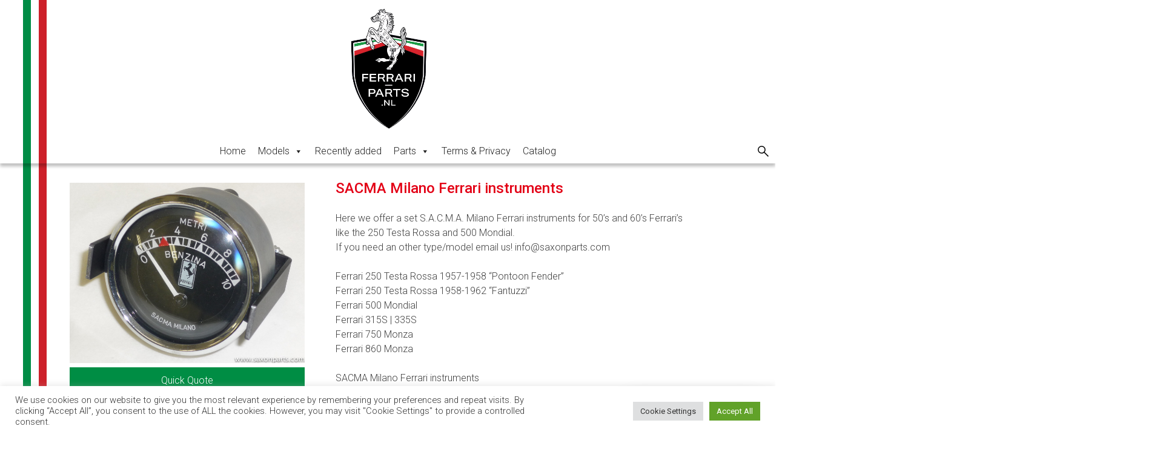

--- FILE ---
content_type: text/html; charset=UTF-8
request_url: https://ferrari-parts.nl/sacma-milano-ferrari-instruments/
body_size: 16731
content:
<!doctype html>
<html lang="en-US">
<head>
	<meta charset="UTF-8">
	<meta name="viewport" content="width=device-width, initial-scale=1">
	<link rel="profile" href="https://gmpg.org/xfn/11">

	<link rel="preconnect" href="https://fonts.googleapis.com">
	<link rel="preconnect" href="https://fonts.gstatic.com" crossorigin>
	<link href="https://fonts.googleapis.com/css2?family=Roboto:wght@100;300;400;500;700;900&display=swap" rel="stylesheet">

	<link
  rel="stylesheet"
  href="https://unpkg.com/swiper@8/swiper-bundle.min.css"
/>

	<meta name='robots' content='index, follow, max-image-preview:large, max-snippet:-1, max-video-preview:-1' />

	<!-- This site is optimized with the Yoast SEO plugin v23.2 - https://yoast.com/wordpress/plugins/seo/ -->
	<title>SACMA Milano Ferrari instruments - Ferrari Parts</title>
	<meta name="description" content="SACMA Milano Ferrari instruments" />
	<link rel="canonical" href="https://ferrari-parts.nl/sacma-milano-ferrari-instruments/" />
	<meta property="og:locale" content="en_US" />
	<meta property="og:type" content="article" />
	<meta property="og:title" content="SACMA Milano Ferrari instruments - Ferrari Parts" />
	<meta property="og:description" content="SACMA Milano Ferrari instruments" />
	<meta property="og:url" content="https://ferrari-parts.nl/sacma-milano-ferrari-instruments/" />
	<meta property="og:site_name" content="Ferrari Parts" />
	<meta property="article:publisher" content="https://www.facebook.com/saxonparts" />
	<meta property="article:published_time" content="2022-07-13T07:02:31+00:00" />
	<meta property="article:modified_time" content="2025-01-31T21:24:03+00:00" />
	<meta property="og:image" content="https://ferrari-parts.nl/wp-content/uploads/2022/07/Sacma-milano-ferrari-gauge-veglia-instrument3-2.jpg" />
	<meta property="og:image:width" content="2336" />
	<meta property="og:image:height" content="1792" />
	<meta property="og:image:type" content="image/jpeg" />
	<meta name="author" content="Marco" />
	<meta name="twitter:card" content="summary_large_image" />
	<meta name="twitter:creator" content="@SaxonParts" />
	<meta name="twitter:site" content="@SaxonParts" />
	<meta name="twitter:label1" content="Written by" />
	<meta name="twitter:data1" content="Marco" />
	<script type="application/ld+json" class="yoast-schema-graph">{"@context":"https://schema.org","@graph":[{"@type":"Article","@id":"https://ferrari-parts.nl/sacma-milano-ferrari-instruments/#article","isPartOf":{"@id":"https://ferrari-parts.nl/sacma-milano-ferrari-instruments/"},"author":{"name":"Marco","@id":"https://ferrari-parts.nl/#/schema/person/6004bee1ccee4a9b283cebd663199459"},"headline":"SACMA Milano Ferrari instruments","datePublished":"2022-07-13T07:02:31+00:00","dateModified":"2025-01-31T21:24:03+00:00","mainEntityOfPage":{"@id":"https://ferrari-parts.nl/sacma-milano-ferrari-instruments/"},"wordCount":64,"commentCount":0,"publisher":{"@id":"https://ferrari-parts.nl/#organization"},"image":{"@id":"https://ferrari-parts.nl/sacma-milano-ferrari-instruments/#primaryimage"},"thumbnailUrl":"https://ferrari-parts.nl/wp-content/uploads/2022/07/Sacma-milano-ferrari-gauge-veglia-instrument3-2.jpg","keywords":["250Testarossa","290MM","315S","335S","500TR","500TRC"],"articleSection":["Interior Parts","Various"],"inLanguage":"en-US","potentialAction":[{"@type":"CommentAction","name":"Comment","target":["https://ferrari-parts.nl/sacma-milano-ferrari-instruments/#respond"]}]},{"@type":"WebPage","@id":"https://ferrari-parts.nl/sacma-milano-ferrari-instruments/","url":"https://ferrari-parts.nl/sacma-milano-ferrari-instruments/","name":"SACMA Milano Ferrari instruments - Ferrari Parts","isPartOf":{"@id":"https://ferrari-parts.nl/#website"},"primaryImageOfPage":{"@id":"https://ferrari-parts.nl/sacma-milano-ferrari-instruments/#primaryimage"},"image":{"@id":"https://ferrari-parts.nl/sacma-milano-ferrari-instruments/#primaryimage"},"thumbnailUrl":"https://ferrari-parts.nl/wp-content/uploads/2022/07/Sacma-milano-ferrari-gauge-veglia-instrument3-2.jpg","datePublished":"2022-07-13T07:02:31+00:00","dateModified":"2025-01-31T21:24:03+00:00","description":"SACMA Milano Ferrari instruments","breadcrumb":{"@id":"https://ferrari-parts.nl/sacma-milano-ferrari-instruments/#breadcrumb"},"inLanguage":"en-US","potentialAction":[{"@type":"ReadAction","target":["https://ferrari-parts.nl/sacma-milano-ferrari-instruments/"]}]},{"@type":"ImageObject","inLanguage":"en-US","@id":"https://ferrari-parts.nl/sacma-milano-ferrari-instruments/#primaryimage","url":"https://ferrari-parts.nl/wp-content/uploads/2022/07/Sacma-milano-ferrari-gauge-veglia-instrument3-2.jpg","contentUrl":"https://ferrari-parts.nl/wp-content/uploads/2022/07/Sacma-milano-ferrari-gauge-veglia-instrument3-2.jpg","width":2336,"height":1792},{"@type":"BreadcrumbList","@id":"https://ferrari-parts.nl/sacma-milano-ferrari-instruments/#breadcrumb","itemListElement":[{"@type":"ListItem","position":1,"name":"Home","item":"https://ferrari-parts.nl/"},{"@type":"ListItem","position":2,"name":"SACMA Milano Ferrari instruments"}]},{"@type":"WebSite","@id":"https://ferrari-parts.nl/#website","url":"https://ferrari-parts.nl/","name":"Ferrari Parts","description":"Ferrari Parts","publisher":{"@id":"https://ferrari-parts.nl/#organization"},"potentialAction":[{"@type":"SearchAction","target":{"@type":"EntryPoint","urlTemplate":"https://ferrari-parts.nl/?s={search_term_string}"},"query-input":"required name=search_term_string"}],"inLanguage":"en-US"},{"@type":"Organization","@id":"https://ferrari-parts.nl/#organization","name":"Saxon Parts","url":"https://ferrari-parts.nl/","logo":{"@type":"ImageObject","inLanguage":"en-US","@id":"https://ferrari-parts.nl/#/schema/logo/image/","url":"https://ferrari-parts.nl/wp-content/uploads/2024/08/ferrari.jpeg","contentUrl":"https://ferrari-parts.nl/wp-content/uploads/2024/08/ferrari.jpeg","width":1170,"height":1783,"caption":"Saxon Parts"},"image":{"@id":"https://ferrari-parts.nl/#/schema/logo/image/"},"sameAs":["https://www.facebook.com/saxonparts","https://x.com/SaxonParts","https://www.instagram.com/saxon_parts/"]},{"@type":"Person","@id":"https://ferrari-parts.nl/#/schema/person/6004bee1ccee4a9b283cebd663199459","name":"Marco","image":{"@type":"ImageObject","inLanguage":"en-US","@id":"https://ferrari-parts.nl/#/schema/person/image/","url":"https://secure.gravatar.com/avatar/8b3f3a8a253249a1c9ed37c3636071ac0e22f810f1df92a72e4c34fc047c8e8d?s=96&d=mm&r=g","contentUrl":"https://secure.gravatar.com/avatar/8b3f3a8a253249a1c9ed37c3636071ac0e22f810f1df92a72e4c34fc047c8e8d?s=96&d=mm&r=g","caption":"Marco"},"sameAs":["https://ferrari-parts.nl"],"url":"https://ferrari-parts.nl/author/marco/"}]}</script>
	<!-- / Yoast SEO plugin. -->


<link rel="alternate" type="application/rss+xml" title="Ferrari Parts &raquo; Feed" href="https://ferrari-parts.nl/feed/" />
<link rel="alternate" type="application/rss+xml" title="Ferrari Parts &raquo; Comments Feed" href="https://ferrari-parts.nl/comments/feed/" />
<link rel="alternate" type="application/rss+xml" title="Ferrari Parts &raquo; SACMA Milano Ferrari instruments Comments Feed" href="https://ferrari-parts.nl/sacma-milano-ferrari-instruments/feed/" />
<link rel="alternate" title="oEmbed (JSON)" type="application/json+oembed" href="https://ferrari-parts.nl/wp-json/oembed/1.0/embed?url=https%3A%2F%2Fferrari-parts.nl%2Fsacma-milano-ferrari-instruments%2F" />
<link rel="alternate" title="oEmbed (XML)" type="text/xml+oembed" href="https://ferrari-parts.nl/wp-json/oembed/1.0/embed?url=https%3A%2F%2Fferrari-parts.nl%2Fsacma-milano-ferrari-instruments%2F&#038;format=xml" />
<style id='wp-img-auto-sizes-contain-inline-css'>
img:is([sizes=auto i],[sizes^="auto," i]){contain-intrinsic-size:3000px 1500px}
/*# sourceURL=wp-img-auto-sizes-contain-inline-css */
</style>
<style id='wp-emoji-styles-inline-css'>

	img.wp-smiley, img.emoji {
		display: inline !important;
		border: none !important;
		box-shadow: none !important;
		height: 1em !important;
		width: 1em !important;
		margin: 0 0.07em !important;
		vertical-align: -0.1em !important;
		background: none !important;
		padding: 0 !important;
	}
/*# sourceURL=wp-emoji-styles-inline-css */
</style>
<style id='wp-block-library-inline-css'>
:root{--wp-block-synced-color:#7a00df;--wp-block-synced-color--rgb:122,0,223;--wp-bound-block-color:var(--wp-block-synced-color);--wp-editor-canvas-background:#ddd;--wp-admin-theme-color:#007cba;--wp-admin-theme-color--rgb:0,124,186;--wp-admin-theme-color-darker-10:#006ba1;--wp-admin-theme-color-darker-10--rgb:0,107,160.5;--wp-admin-theme-color-darker-20:#005a87;--wp-admin-theme-color-darker-20--rgb:0,90,135;--wp-admin-border-width-focus:2px}@media (min-resolution:192dpi){:root{--wp-admin-border-width-focus:1.5px}}.wp-element-button{cursor:pointer}:root .has-very-light-gray-background-color{background-color:#eee}:root .has-very-dark-gray-background-color{background-color:#313131}:root .has-very-light-gray-color{color:#eee}:root .has-very-dark-gray-color{color:#313131}:root .has-vivid-green-cyan-to-vivid-cyan-blue-gradient-background{background:linear-gradient(135deg,#00d084,#0693e3)}:root .has-purple-crush-gradient-background{background:linear-gradient(135deg,#34e2e4,#4721fb 50%,#ab1dfe)}:root .has-hazy-dawn-gradient-background{background:linear-gradient(135deg,#faaca8,#dad0ec)}:root .has-subdued-olive-gradient-background{background:linear-gradient(135deg,#fafae1,#67a671)}:root .has-atomic-cream-gradient-background{background:linear-gradient(135deg,#fdd79a,#004a59)}:root .has-nightshade-gradient-background{background:linear-gradient(135deg,#330968,#31cdcf)}:root .has-midnight-gradient-background{background:linear-gradient(135deg,#020381,#2874fc)}:root{--wp--preset--font-size--normal:16px;--wp--preset--font-size--huge:42px}.has-regular-font-size{font-size:1em}.has-larger-font-size{font-size:2.625em}.has-normal-font-size{font-size:var(--wp--preset--font-size--normal)}.has-huge-font-size{font-size:var(--wp--preset--font-size--huge)}.has-text-align-center{text-align:center}.has-text-align-left{text-align:left}.has-text-align-right{text-align:right}.has-fit-text{white-space:nowrap!important}#end-resizable-editor-section{display:none}.aligncenter{clear:both}.items-justified-left{justify-content:flex-start}.items-justified-center{justify-content:center}.items-justified-right{justify-content:flex-end}.items-justified-space-between{justify-content:space-between}.screen-reader-text{border:0;clip-path:inset(50%);height:1px;margin:-1px;overflow:hidden;padding:0;position:absolute;width:1px;word-wrap:normal!important}.screen-reader-text:focus{background-color:#ddd;clip-path:none;color:#444;display:block;font-size:1em;height:auto;left:5px;line-height:normal;padding:15px 23px 14px;text-decoration:none;top:5px;width:auto;z-index:100000}html :where(.has-border-color){border-style:solid}html :where([style*=border-top-color]){border-top-style:solid}html :where([style*=border-right-color]){border-right-style:solid}html :where([style*=border-bottom-color]){border-bottom-style:solid}html :where([style*=border-left-color]){border-left-style:solid}html :where([style*=border-width]){border-style:solid}html :where([style*=border-top-width]){border-top-style:solid}html :where([style*=border-right-width]){border-right-style:solid}html :where([style*=border-bottom-width]){border-bottom-style:solid}html :where([style*=border-left-width]){border-left-style:solid}html :where(img[class*=wp-image-]){height:auto;max-width:100%}:where(figure){margin:0 0 1em}html :where(.is-position-sticky){--wp-admin--admin-bar--position-offset:var(--wp-admin--admin-bar--height,0px)}@media screen and (max-width:600px){html :where(.is-position-sticky){--wp-admin--admin-bar--position-offset:0px}}

/*# sourceURL=wp-block-library-inline-css */
</style><style id='global-styles-inline-css'>
:root{--wp--preset--aspect-ratio--square: 1;--wp--preset--aspect-ratio--4-3: 4/3;--wp--preset--aspect-ratio--3-4: 3/4;--wp--preset--aspect-ratio--3-2: 3/2;--wp--preset--aspect-ratio--2-3: 2/3;--wp--preset--aspect-ratio--16-9: 16/9;--wp--preset--aspect-ratio--9-16: 9/16;--wp--preset--color--black: #000000;--wp--preset--color--cyan-bluish-gray: #abb8c3;--wp--preset--color--white: #ffffff;--wp--preset--color--pale-pink: #f78da7;--wp--preset--color--vivid-red: #cf2e2e;--wp--preset--color--luminous-vivid-orange: #ff6900;--wp--preset--color--luminous-vivid-amber: #fcb900;--wp--preset--color--light-green-cyan: #7bdcb5;--wp--preset--color--vivid-green-cyan: #00d084;--wp--preset--color--pale-cyan-blue: #8ed1fc;--wp--preset--color--vivid-cyan-blue: #0693e3;--wp--preset--color--vivid-purple: #9b51e0;--wp--preset--gradient--vivid-cyan-blue-to-vivid-purple: linear-gradient(135deg,rgb(6,147,227) 0%,rgb(155,81,224) 100%);--wp--preset--gradient--light-green-cyan-to-vivid-green-cyan: linear-gradient(135deg,rgb(122,220,180) 0%,rgb(0,208,130) 100%);--wp--preset--gradient--luminous-vivid-amber-to-luminous-vivid-orange: linear-gradient(135deg,rgb(252,185,0) 0%,rgb(255,105,0) 100%);--wp--preset--gradient--luminous-vivid-orange-to-vivid-red: linear-gradient(135deg,rgb(255,105,0) 0%,rgb(207,46,46) 100%);--wp--preset--gradient--very-light-gray-to-cyan-bluish-gray: linear-gradient(135deg,rgb(238,238,238) 0%,rgb(169,184,195) 100%);--wp--preset--gradient--cool-to-warm-spectrum: linear-gradient(135deg,rgb(74,234,220) 0%,rgb(151,120,209) 20%,rgb(207,42,186) 40%,rgb(238,44,130) 60%,rgb(251,105,98) 80%,rgb(254,248,76) 100%);--wp--preset--gradient--blush-light-purple: linear-gradient(135deg,rgb(255,206,236) 0%,rgb(152,150,240) 100%);--wp--preset--gradient--blush-bordeaux: linear-gradient(135deg,rgb(254,205,165) 0%,rgb(254,45,45) 50%,rgb(107,0,62) 100%);--wp--preset--gradient--luminous-dusk: linear-gradient(135deg,rgb(255,203,112) 0%,rgb(199,81,192) 50%,rgb(65,88,208) 100%);--wp--preset--gradient--pale-ocean: linear-gradient(135deg,rgb(255,245,203) 0%,rgb(182,227,212) 50%,rgb(51,167,181) 100%);--wp--preset--gradient--electric-grass: linear-gradient(135deg,rgb(202,248,128) 0%,rgb(113,206,126) 100%);--wp--preset--gradient--midnight: linear-gradient(135deg,rgb(2,3,129) 0%,rgb(40,116,252) 100%);--wp--preset--font-size--small: 13px;--wp--preset--font-size--medium: 20px;--wp--preset--font-size--large: 36px;--wp--preset--font-size--x-large: 42px;--wp--preset--spacing--20: 0.44rem;--wp--preset--spacing--30: 0.67rem;--wp--preset--spacing--40: 1rem;--wp--preset--spacing--50: 1.5rem;--wp--preset--spacing--60: 2.25rem;--wp--preset--spacing--70: 3.38rem;--wp--preset--spacing--80: 5.06rem;--wp--preset--shadow--natural: 6px 6px 9px rgba(0, 0, 0, 0.2);--wp--preset--shadow--deep: 12px 12px 50px rgba(0, 0, 0, 0.4);--wp--preset--shadow--sharp: 6px 6px 0px rgba(0, 0, 0, 0.2);--wp--preset--shadow--outlined: 6px 6px 0px -3px rgb(255, 255, 255), 6px 6px rgb(0, 0, 0);--wp--preset--shadow--crisp: 6px 6px 0px rgb(0, 0, 0);}:where(.is-layout-flex){gap: 0.5em;}:where(.is-layout-grid){gap: 0.5em;}body .is-layout-flex{display: flex;}.is-layout-flex{flex-wrap: wrap;align-items: center;}.is-layout-flex > :is(*, div){margin: 0;}body .is-layout-grid{display: grid;}.is-layout-grid > :is(*, div){margin: 0;}:where(.wp-block-columns.is-layout-flex){gap: 2em;}:where(.wp-block-columns.is-layout-grid){gap: 2em;}:where(.wp-block-post-template.is-layout-flex){gap: 1.25em;}:where(.wp-block-post-template.is-layout-grid){gap: 1.25em;}.has-black-color{color: var(--wp--preset--color--black) !important;}.has-cyan-bluish-gray-color{color: var(--wp--preset--color--cyan-bluish-gray) !important;}.has-white-color{color: var(--wp--preset--color--white) !important;}.has-pale-pink-color{color: var(--wp--preset--color--pale-pink) !important;}.has-vivid-red-color{color: var(--wp--preset--color--vivid-red) !important;}.has-luminous-vivid-orange-color{color: var(--wp--preset--color--luminous-vivid-orange) !important;}.has-luminous-vivid-amber-color{color: var(--wp--preset--color--luminous-vivid-amber) !important;}.has-light-green-cyan-color{color: var(--wp--preset--color--light-green-cyan) !important;}.has-vivid-green-cyan-color{color: var(--wp--preset--color--vivid-green-cyan) !important;}.has-pale-cyan-blue-color{color: var(--wp--preset--color--pale-cyan-blue) !important;}.has-vivid-cyan-blue-color{color: var(--wp--preset--color--vivid-cyan-blue) !important;}.has-vivid-purple-color{color: var(--wp--preset--color--vivid-purple) !important;}.has-black-background-color{background-color: var(--wp--preset--color--black) !important;}.has-cyan-bluish-gray-background-color{background-color: var(--wp--preset--color--cyan-bluish-gray) !important;}.has-white-background-color{background-color: var(--wp--preset--color--white) !important;}.has-pale-pink-background-color{background-color: var(--wp--preset--color--pale-pink) !important;}.has-vivid-red-background-color{background-color: var(--wp--preset--color--vivid-red) !important;}.has-luminous-vivid-orange-background-color{background-color: var(--wp--preset--color--luminous-vivid-orange) !important;}.has-luminous-vivid-amber-background-color{background-color: var(--wp--preset--color--luminous-vivid-amber) !important;}.has-light-green-cyan-background-color{background-color: var(--wp--preset--color--light-green-cyan) !important;}.has-vivid-green-cyan-background-color{background-color: var(--wp--preset--color--vivid-green-cyan) !important;}.has-pale-cyan-blue-background-color{background-color: var(--wp--preset--color--pale-cyan-blue) !important;}.has-vivid-cyan-blue-background-color{background-color: var(--wp--preset--color--vivid-cyan-blue) !important;}.has-vivid-purple-background-color{background-color: var(--wp--preset--color--vivid-purple) !important;}.has-black-border-color{border-color: var(--wp--preset--color--black) !important;}.has-cyan-bluish-gray-border-color{border-color: var(--wp--preset--color--cyan-bluish-gray) !important;}.has-white-border-color{border-color: var(--wp--preset--color--white) !important;}.has-pale-pink-border-color{border-color: var(--wp--preset--color--pale-pink) !important;}.has-vivid-red-border-color{border-color: var(--wp--preset--color--vivid-red) !important;}.has-luminous-vivid-orange-border-color{border-color: var(--wp--preset--color--luminous-vivid-orange) !important;}.has-luminous-vivid-amber-border-color{border-color: var(--wp--preset--color--luminous-vivid-amber) !important;}.has-light-green-cyan-border-color{border-color: var(--wp--preset--color--light-green-cyan) !important;}.has-vivid-green-cyan-border-color{border-color: var(--wp--preset--color--vivid-green-cyan) !important;}.has-pale-cyan-blue-border-color{border-color: var(--wp--preset--color--pale-cyan-blue) !important;}.has-vivid-cyan-blue-border-color{border-color: var(--wp--preset--color--vivid-cyan-blue) !important;}.has-vivid-purple-border-color{border-color: var(--wp--preset--color--vivid-purple) !important;}.has-vivid-cyan-blue-to-vivid-purple-gradient-background{background: var(--wp--preset--gradient--vivid-cyan-blue-to-vivid-purple) !important;}.has-light-green-cyan-to-vivid-green-cyan-gradient-background{background: var(--wp--preset--gradient--light-green-cyan-to-vivid-green-cyan) !important;}.has-luminous-vivid-amber-to-luminous-vivid-orange-gradient-background{background: var(--wp--preset--gradient--luminous-vivid-amber-to-luminous-vivid-orange) !important;}.has-luminous-vivid-orange-to-vivid-red-gradient-background{background: var(--wp--preset--gradient--luminous-vivid-orange-to-vivid-red) !important;}.has-very-light-gray-to-cyan-bluish-gray-gradient-background{background: var(--wp--preset--gradient--very-light-gray-to-cyan-bluish-gray) !important;}.has-cool-to-warm-spectrum-gradient-background{background: var(--wp--preset--gradient--cool-to-warm-spectrum) !important;}.has-blush-light-purple-gradient-background{background: var(--wp--preset--gradient--blush-light-purple) !important;}.has-blush-bordeaux-gradient-background{background: var(--wp--preset--gradient--blush-bordeaux) !important;}.has-luminous-dusk-gradient-background{background: var(--wp--preset--gradient--luminous-dusk) !important;}.has-pale-ocean-gradient-background{background: var(--wp--preset--gradient--pale-ocean) !important;}.has-electric-grass-gradient-background{background: var(--wp--preset--gradient--electric-grass) !important;}.has-midnight-gradient-background{background: var(--wp--preset--gradient--midnight) !important;}.has-small-font-size{font-size: var(--wp--preset--font-size--small) !important;}.has-medium-font-size{font-size: var(--wp--preset--font-size--medium) !important;}.has-large-font-size{font-size: var(--wp--preset--font-size--large) !important;}.has-x-large-font-size{font-size: var(--wp--preset--font-size--x-large) !important;}
/*# sourceURL=global-styles-inline-css */
</style>

<style id='classic-theme-styles-inline-css'>
/*! This file is auto-generated */
.wp-block-button__link{color:#fff;background-color:#32373c;border-radius:9999px;box-shadow:none;text-decoration:none;padding:calc(.667em + 2px) calc(1.333em + 2px);font-size:1.125em}.wp-block-file__button{background:#32373c;color:#fff;text-decoration:none}
/*# sourceURL=/wp-includes/css/classic-themes.min.css */
</style>
<link rel='stylesheet' id='contact-form-7-css' href='https://ferrari-parts.nl/wp-content/plugins/contact-form-7/includes/css/styles.css?ver=5.6' media='all' />
<link rel='stylesheet' id='cookie-law-info-css' href='https://ferrari-parts.nl/wp-content/plugins/cookie-law-info/public/css/cookie-law-info-public.css?ver=2.1.2' media='all' />
<link rel='stylesheet' id='cookie-law-info-gdpr-css' href='https://ferrari-parts.nl/wp-content/plugins/cookie-law-info/public/css/cookie-law-info-gdpr.css?ver=2.1.2' media='all' />
<link rel='stylesheet' id='foobox-free-min-css' href='https://ferrari-parts.nl/wp-content/plugins/foobox-image-lightbox/free/css/foobox.free.min.css?ver=2.7.17' media='all' />
<link rel='stylesheet' id='megamenu-css' href='https://ferrari-parts.nl/wp-content/uploads/maxmegamenu/style.css?ver=600f36' media='all' />
<link rel='stylesheet' id='dashicons-css' href='https://ferrari-parts.nl/wp-includes/css/dashicons.min.css?ver=6.9' media='all' />
<link rel='stylesheet' id='ferrari-parts-style-css' href='https://ferrari-parts.nl/wp-content/themes/ferrari-parts/style.css?ver=1.0.0' media='all' />
<link rel='stylesheet' id='qlwapp-css' href='https://ferrari-parts.nl/wp-content/plugins/wp-whatsapp-chat/assets/frontend/css/frontend.css?ver=6.0.4' media='all' />
<script src="https://ferrari-parts.nl/wp-includes/js/jquery/jquery.min.js?ver=3.7.1" id="jquery-core-js"></script>
<script src="https://ferrari-parts.nl/wp-includes/js/jquery/jquery-migrate.min.js?ver=3.4.1" id="jquery-migrate-js"></script>
<script id="cookie-law-info-js-extra">
var Cli_Data = {"nn_cookie_ids":[],"cookielist":[],"non_necessary_cookies":[],"ccpaEnabled":"","ccpaRegionBased":"","ccpaBarEnabled":"","strictlyEnabled":["necessary","obligatoire"],"ccpaType":"gdpr","js_blocking":"1","custom_integration":"","triggerDomRefresh":"","secure_cookies":""};
var cli_cookiebar_settings = {"animate_speed_hide":"500","animate_speed_show":"500","background":"#FFF","border":"#b1a6a6c2","border_on":"","button_1_button_colour":"#61a229","button_1_button_hover":"#4e8221","button_1_link_colour":"#fff","button_1_as_button":"1","button_1_new_win":"","button_2_button_colour":"#333","button_2_button_hover":"#292929","button_2_link_colour":"#444","button_2_as_button":"","button_2_hidebar":"","button_3_button_colour":"#dedfe0","button_3_button_hover":"#b2b2b3","button_3_link_colour":"#333333","button_3_as_button":"1","button_3_new_win":"","button_4_button_colour":"#dedfe0","button_4_button_hover":"#b2b2b3","button_4_link_colour":"#333333","button_4_as_button":"1","button_7_button_colour":"#61a229","button_7_button_hover":"#4e8221","button_7_link_colour":"#fff","button_7_as_button":"1","button_7_new_win":"","font_family":"inherit","header_fix":"","notify_animate_hide":"1","notify_animate_show":"","notify_div_id":"#cookie-law-info-bar","notify_position_horizontal":"right","notify_position_vertical":"bottom","scroll_close":"","scroll_close_reload":"","accept_close_reload":"","reject_close_reload":"","showagain_tab":"","showagain_background":"#fff","showagain_border":"#000","showagain_div_id":"#cookie-law-info-again","showagain_x_position":"100px","text":"#333333","show_once_yn":"","show_once":"10000","logging_on":"","as_popup":"","popup_overlay":"1","bar_heading_text":"","cookie_bar_as":"banner","popup_showagain_position":"bottom-right","widget_position":"left"};
var log_object = {"ajax_url":"https://ferrari-parts.nl/wp-admin/admin-ajax.php"};
//# sourceURL=cookie-law-info-js-extra
</script>
<script src="https://ferrari-parts.nl/wp-content/plugins/cookie-law-info/public/js/cookie-law-info-public.js?ver=2.1.2" id="cookie-law-info-js"></script>
<script id="foobox-free-min-js-before">
/* Run FooBox FREE (v2.7.17) */
var FOOBOX = window.FOOBOX = {
	ready: true,
	disableOthers: false,
	o: {wordpress: { enabled: true }, excludes:'.fbx-link,.nofoobox,.nolightbox,a[href*="pinterest.com/pin/create/button/"]', affiliate : { enabled: false }, error: "Could not load the item"},
	selectors: [
		".gallery", ".wp-block-gallery", ".wp-caption", ".wp-block-image", "a:has(img[class*=wp-image-])", ".foobox"
	],
	pre: function( $ ){
		// Custom JavaScript (Pre)
		
	},
	post: function( $ ){
		// Custom JavaScript (Post)
		
		// Custom Captions Code
		
	},
	custom: function( $ ){
		// Custom Extra JS
		
	}
};
//# sourceURL=foobox-free-min-js-before
</script>
<script src="https://ferrari-parts.nl/wp-content/plugins/foobox-image-lightbox/free/js/foobox.free.min.js?ver=2.7.17" id="foobox-free-min-js"></script>
<link rel="https://api.w.org/" href="https://ferrari-parts.nl/wp-json/" /><link rel="alternate" title="JSON" type="application/json" href="https://ferrari-parts.nl/wp-json/wp/v2/posts/1180" /><link rel="EditURI" type="application/rsd+xml" title="RSD" href="https://ferrari-parts.nl/xmlrpc.php?rsd" />
<meta name="generator" content="WordPress 6.9" />
<link rel='shortlink' href='https://ferrari-parts.nl/?p=1180' />
<link rel="pingback" href="https://ferrari-parts.nl/xmlrpc.php"><link rel="icon" href="https://ferrari-parts.nl/wp-content/uploads/2023/04/cropped-ferrariparts-32x32.png" sizes="32x32" />
<link rel="icon" href="https://ferrari-parts.nl/wp-content/uploads/2023/04/cropped-ferrariparts-192x192.png" sizes="192x192" />
<link rel="apple-touch-icon" href="https://ferrari-parts.nl/wp-content/uploads/2023/04/cropped-ferrariparts-180x180.png" />
<meta name="msapplication-TileImage" content="https://ferrari-parts.nl/wp-content/uploads/2023/04/cropped-ferrariparts-270x270.png" />
			<style>
				:root {
					--qlwapp-scheme-font-family:inherit;--qlwapp-scheme-font-size:18;				}

									#qlwapp {
					font-family: var(--qlwapp-scheme-font-family);
				}

											 					#qlwapp {
					font-size: calc(var(--qlwapp-scheme-font-size)*1px);
				}

															 							 			</style>
			<style type="text/css">/** Mega Menu CSS: fs **/</style>
<link rel='stylesheet' id='wpcf7-intl-tel-css-css' href='https://ferrari-parts.nl/wp-content/plugins/international-telephone-input-for-contact-form-7/vendor/intl-tel-input/css/intlTelInput.min.css?ver=12.1.3' media='all' />
<link rel='stylesheet' id='cookie-law-info-table-css' href='https://ferrari-parts.nl/wp-content/plugins/cookie-law-info/public/css/cookie-law-info-table.css?ver=2.1.2' media='all' />
</head>

<body class="wp-singular post-template-default single single-post postid-1180 single-format-standard wp-theme-ferrari-parts mega-menu-menu-1 no-sidebar">
<div class="ita"></div>
<div id="page" class="site">
	<a class="skip-link screen-reader-text" href="#primary">Skip to content</a>

	<header id="masthead" class="site-header">

<div class="hoofdmenu">
<div id="homelink"></div>	
<div id="loepmob"></div>
</div>



		<nav id="site-navigation" class="main-navigation">
			<button class="menu-toggle" aria-controls="primary-menu" aria-expanded="false">Primary Menu</button>
			<div id="mega-menu-wrap-menu-1" class="mega-menu-wrap"><div class="mega-menu-toggle"><div class="mega-toggle-blocks-left"></div><div class="mega-toggle-blocks-center"></div><div class="mega-toggle-blocks-right"><div class='mega-toggle-block mega-menu-toggle-animated-block mega-toggle-block-0' id='mega-toggle-block-0'><button aria-label="Toggle Menu" class="mega-toggle-animated mega-toggle-animated-slider" type="button" aria-expanded="false">
                  <span class="mega-toggle-animated-box">
                    <span class="mega-toggle-animated-inner"></span>
                  </span>
                </button></div></div></div><ul id="mega-menu-menu-1" class="mega-menu max-mega-menu mega-menu-horizontal mega-no-js" data-event="hover_intent" data-effect="slide" data-effect-speed="200" data-effect-mobile="disabled" data-effect-speed-mobile="0" data-mobile-force-width="false" data-second-click="go" data-document-click="collapse" data-vertical-behaviour="standard" data-breakpoint="768" data-unbind="true" data-mobile-state="collapse_all" data-hover-intent-timeout="300" data-hover-intent-interval="100"><li class='mega-menu-item mega-menu-item-type-post_type mega-menu-item-object-page mega-menu-item-home mega-align-bottom-left mega-menu-flyout mega-menu-item-227' id='mega-menu-item-227'><a class="mega-menu-link" href="https://ferrari-parts.nl/" tabindex="0">Home</a></li><li class='mega-menu-item mega-menu-item-type-custom mega-menu-item-object-custom mega-menu-item-has-children mega-menu-megamenu mega-align-bottom-left mega-menu-grid mega-menu-item-16' id='mega-menu-item-16'><a class="mega-menu-link" href="#" aria-haspopup="true" aria-expanded="false" tabindex="0">Models<span class="mega-indicator"></span></a>
<ul class="mega-sub-menu">
<li class='mega-menu-row' id='mega-menu-16-0'>
	<ul class="mega-sub-menu">
<li class='mega-menu-column mega-menu-columns-3-of-12' id='mega-menu-16-0-0'>
		<ul class="mega-sub-menu">
<li class='mega-menu-item mega-menu-item-type-post_type mega-menu-item-object-page mega-menu-item-4351' id='mega-menu-item-4351'><a class="mega-menu-link" href="https://ferrari-parts.nl/ferrari-prototipo/">Ferrari Prototipo</a></li><li class='mega-menu-item mega-menu-item-type-post_type mega-menu-item-object-page mega-menu-item-1616' id='mega-menu-item-1616'><a class="mega-menu-link" href="https://ferrari-parts.nl/ferrari-206-246-gt/">Ferrari 206/246 GT</a></li><li class='mega-menu-item mega-menu-item-type-post_type mega-menu-item-object-page mega-menu-item-179' id='mega-menu-item-179'><a class="mega-menu-link" href="https://ferrari-parts.nl/ferrari-250/">Ferrari 250</a></li><li class='mega-menu-item mega-menu-item-type-post_type mega-menu-item-object-page mega-menu-item-180' id='mega-menu-item-180'><a class="mega-menu-link" href="https://ferrari-parts.nl/ferrari-275/">Ferrari 275</a></li><li class='mega-menu-item mega-menu-item-type-post_type mega-menu-item-object-page mega-menu-item-184' id='mega-menu-item-184'><a class="mega-menu-link" href="https://ferrari-parts.nl/ferrari-330/">Ferrari 330</a></li><li class='mega-menu-item mega-menu-item-type-post_type mega-menu-item-object-page mega-menu-item-188' id='mega-menu-item-188'><a class="mega-menu-link" href="https://ferrari-parts.nl/ferrari-365/">Ferrari 365</a></li><li class='mega-menu-item mega-menu-item-type-post_type mega-menu-item-object-page mega-menu-item-193' id='mega-menu-item-193'><a class="mega-menu-link" href="https://ferrari-parts.nl/ferrari-512/">Ferrari 512</a></li>		</ul>
</li><li class='mega-menu-column mega-menu-columns-3-of-12' id='mega-menu-16-0-1'>
		<ul class="mega-sub-menu">
<li class='mega-menu-item mega-menu-item-type-post_type mega-menu-item-object-page mega-menu-item-194' id='mega-menu-item-194'><a class="mega-menu-link" href="https://ferrari-parts.nl/ferrari-512-bblm/">Ferrari 512 BBLM</a></li><li class='mega-menu-item mega-menu-item-type-post_type mega-menu-item-object-page mega-menu-item-6570' id='mega-menu-item-6570'><a class="mega-menu-link" href="https://ferrari-parts.nl/ferrari-308/">Ferrari 308</a></li><li class='mega-menu-item mega-menu-item-type-post_type mega-menu-item-object-page mega-menu-item-182' id='mega-menu-item-182'><a class="mega-menu-link" href="https://ferrari-parts.nl/ferrari-308-group-iv/">Ferrari 308 Group IV</a></li><li class='mega-menu-item mega-menu-item-type-post_type mega-menu-item-object-page mega-menu-item-183' id='mega-menu-item-183'><a class="mega-menu-link" href="https://ferrari-parts.nl/ferrari-308-gt-m/">Ferrari 308 GT/M</a></li><li class='mega-menu-item mega-menu-item-type-post_type mega-menu-item-object-page mega-menu-item-181' id='mega-menu-item-181'><a class="mega-menu-link" href="https://ferrari-parts.nl/ferrari-288-gto/">Ferrari 288 GTO</a></li><li class='mega-menu-item mega-menu-item-type-post_type mega-menu-item-object-page mega-menu-item-196' id='mega-menu-item-196'><a class="mega-menu-link" href="https://ferrari-parts.nl/ferrari-f40/">Ferrari F40</a></li><li class='mega-menu-item mega-menu-item-type-post_type mega-menu-item-object-page mega-menu-item-197' id='mega-menu-item-197'><a class="mega-menu-link" href="https://ferrari-parts.nl/ferrari-f40-gt-michelotto/">Ferrari F40 GT Michelotto</a></li>		</ul>
</li><li class='mega-menu-column mega-menu-columns-3-of-12' id='mega-menu-16-0-2'>
		<ul class="mega-sub-menu">
<li class='mega-menu-item mega-menu-item-type-post_type mega-menu-item-object-page mega-menu-item-1266' id='mega-menu-item-1266'><a class="mega-menu-link" href="https://ferrari-parts.nl/ferrari-f355-challenge/">Ferrari F355 Challenge</a></li><li class='mega-menu-item mega-menu-item-type-post_type mega-menu-item-object-page mega-menu-item-198' id='mega-menu-item-198'><a class="mega-menu-link" href="https://ferrari-parts.nl/ferrari-f50/">Ferrari F50</a></li><li class='mega-menu-item mega-menu-item-type-post_type mega-menu-item-object-page mega-menu-item-199' id='mega-menu-item-199'><a class="mega-menu-link" href="https://ferrari-parts.nl/ferrari-fxx/">Ferrari FXX</a></li><li class='mega-menu-item mega-menu-item-type-post_type mega-menu-item-object-page mega-menu-item-8227' id='mega-menu-item-8227'><a class="mega-menu-link" href="https://ferrari-parts.nl/ferrari-550-gts/">Ferrari 550 GTS</a></li><li class='mega-menu-item mega-menu-item-type-post_type mega-menu-item-object-page mega-menu-item-195' id='mega-menu-item-195'><a class="mega-menu-link" href="https://ferrari-parts.nl/ferrari-575-gtc/">Ferrari 575 GTC</a></li><li class='mega-menu-item mega-menu-item-type-post_type mega-menu-item-object-page mega-menu-item-10153' id='mega-menu-item-10153'><a class="mega-menu-link" href="https://ferrari-parts.nl/ferrari-348/">Ferrari 348</a></li><li class='mega-menu-item mega-menu-item-type-post_type mega-menu-item-object-page mega-menu-item-185' id='mega-menu-item-185'><a class="mega-menu-link" href="https://ferrari-parts.nl/ferrari-348-gtc-michelotto/">Ferrari 348 GTC Michelotto</a></li>		</ul>
</li><li class='mega-menu-column mega-menu-columns-3-of-12' id='mega-menu-16-0-3'>
		<ul class="mega-sub-menu">
<li class='mega-menu-item mega-menu-item-type-post_type mega-menu-item-object-page mega-menu-item-186' id='mega-menu-item-186'><a class="mega-menu-link" href="https://ferrari-parts.nl/ferrari-360-challenge/">Ferrari 360 Challenge</a></li><li class='mega-menu-item mega-menu-item-type-post_type mega-menu-item-object-page mega-menu-item-187' id='mega-menu-item-187'><a class="mega-menu-link" href="https://ferrari-parts.nl/ferrari-360-gt-michelotto/">Ferrari 360 GT Michelotto</a></li><li class='mega-menu-item mega-menu-item-type-post_type mega-menu-item-object-page mega-menu-item-189' id='mega-menu-item-189'><a class="mega-menu-link" href="https://ferrari-parts.nl/ferrari-430-challenge/">Ferrari 430 Challenge</a></li><li class='mega-menu-item mega-menu-item-type-post_type mega-menu-item-object-page mega-menu-item-191' id='mega-menu-item-191'><a class="mega-menu-link" href="https://ferrari-parts.nl/ferrari-430-gt3/">Ferrari 430 GT3</a></li><li class='mega-menu-item mega-menu-item-type-post_type mega-menu-item-object-page mega-menu-item-190' id='mega-menu-item-190'><a class="mega-menu-link" href="https://ferrari-parts.nl/ferrari-430-gt-michelotto/">Ferrari 430 GT Michelotto</a></li><li class='mega-menu-item mega-menu-item-type-post_type mega-menu-item-object-page mega-menu-item-192' id='mega-menu-item-192'><a class="mega-menu-link" href="https://ferrari-parts.nl/ferrari-458-gt3-michelotto/">Ferrari 458 GT3 Michelotto</a></li><li class='mega-menu-item mega-menu-item-type-post_type mega-menu-item-object-page mega-menu-item-7799' id='mega-menu-item-7799'><a class="mega-menu-link" href="https://ferrari-parts.nl/ferrari-488-gt-modificata/">FERRARI 488 GT MODIFICATA</a></li>		</ul>
</li>	</ul>
</li><li class='mega-menu-row' id='mega-menu-16-2'>
	<ul class="mega-sub-menu">
<li class='mega-menu-column mega-menu-columns-3-of-12' id='mega-menu-16-2-0'></li>	</ul>
</li><li class='mega-menu-row' id='mega-menu-16-3'>
	<ul class="mega-sub-menu">
<li class='mega-menu-column mega-menu-columns-3-of-12' id='mega-menu-16-3-0'></li>	</ul>
</li><li class='mega-menu-row' id='mega-menu-16-4'>
	<ul class="mega-sub-menu">
<li class='mega-menu-column mega-menu-columns-3-of-12' id='mega-menu-16-4-0'></li>	</ul>
</li><li class='mega-menu-row' id='mega-menu-16-5'>
	<ul class="mega-sub-menu">
<li class='mega-menu-column mega-menu-columns-3-of-12' id='mega-menu-16-5-0'></li>	</ul>
</li><li class='mega-menu-row' id='mega-menu-16-6'>
	<ul class="mega-sub-menu">
<li class='mega-menu-column mega-menu-columns-3-of-12' id='mega-menu-16-6-0'></li>	</ul>
</li></ul>
</li><li class='mega-menu-item mega-menu-item-type-post_type mega-menu-item-object-page mega-align-bottom-left mega-menu-flyout mega-menu-item-207' id='mega-menu-item-207'><a class="mega-menu-link" href="https://ferrari-parts.nl/recently-added/" tabindex="0">Recently added</a></li><li class='mega-menu-item mega-menu-item-type-custom mega-menu-item-object-custom mega-menu-item-has-children mega-align-bottom-left mega-menu-flyout mega-menu-item-1197' id='mega-menu-item-1197'><a class="mega-menu-link" href="#" aria-haspopup="true" aria-expanded="false" tabindex="0">Parts<span class="mega-indicator"></span></a>
<ul class="mega-sub-menu">
<li class='mega-menu-item mega-menu-item-type-taxonomy mega-menu-item-object-category mega-menu-item-1198' id='mega-menu-item-1198'><a class="mega-menu-link" href="https://ferrari-parts.nl/parts/body-shell/">Body Shell</a></li><li class='mega-menu-item mega-menu-item-type-taxonomy mega-menu-item-object-category mega-menu-item-1200' id='mega-menu-item-1200'><a class="mega-menu-link" href="https://ferrari-parts.nl/parts/braking/">Braking</a></li><li class='mega-menu-item mega-menu-item-type-taxonomy mega-menu-item-object-category mega-menu-item-1201' id='mega-menu-item-1201'><a class="mega-menu-link" href="https://ferrari-parts.nl/parts/cooling/">Cooling</a></li><li class='mega-menu-item mega-menu-item-type-taxonomy mega-menu-item-object-category mega-menu-item-1202' id='mega-menu-item-1202'><a class="mega-menu-link" href="https://ferrari-parts.nl/parts/electrical/">Electrical</a></li><li class='mega-menu-item mega-menu-item-type-taxonomy mega-menu-item-object-category mega-menu-item-1203' id='mega-menu-item-1203'><a class="mega-menu-link" href="https://ferrari-parts.nl/parts/engines/">Engines</a></li><li class='mega-menu-item mega-menu-item-type-taxonomy mega-menu-item-object-category mega-menu-item-1204' id='mega-menu-item-1204'><a class="mega-menu-link" href="https://ferrari-parts.nl/parts/exhaust/">Exhaust</a></li><li class='mega-menu-item mega-menu-item-type-taxonomy mega-menu-item-object-category mega-menu-item-1205' id='mega-menu-item-1205'><a class="mega-menu-link" href="https://ferrari-parts.nl/parts/exterior-parts/">Exterior Parts</a></li><li class='mega-menu-item mega-menu-item-type-taxonomy mega-menu-item-object-category mega-menu-item-1206' id='mega-menu-item-1206'><a class="mega-menu-link" href="https://ferrari-parts.nl/parts/fasteners/">Fasteners</a></li><li class='mega-menu-item mega-menu-item-type-taxonomy mega-menu-item-object-category mega-menu-item-1207' id='mega-menu-item-1207'><a class="mega-menu-link" href="https://ferrari-parts.nl/parts/fuel-system/">Fuel System</a></li><li class='mega-menu-item mega-menu-item-type-taxonomy mega-menu-item-object-category mega-menu-item-1208' id='mega-menu-item-1208'><a class="mega-menu-link" href="https://ferrari-parts.nl/parts/gearbox-controls/">Gearbox &amp; Controls</a></li><li class='mega-menu-item mega-menu-item-type-taxonomy mega-menu-item-object-category mega-menu-item-1209' id='mega-menu-item-1209'><a class="mega-menu-link" href="https://ferrari-parts.nl/parts/glazing-wiper/">Glazing &amp; Wiper</a></li><li class='mega-menu-item mega-menu-item-type-taxonomy mega-menu-item-object-category mega-menu-item-1210' id='mega-menu-item-1210'><a class="mega-menu-link" href="https://ferrari-parts.nl/parts/heat-insulation/">Heat Insulation</a></li><li class='mega-menu-item mega-menu-item-type-taxonomy mega-menu-item-object-category mega-menu-item-1211' id='mega-menu-item-1211'><a class="mega-menu-link" href="https://ferrari-parts.nl/parts/horns-pumps/">Horns &amp; Pumps</a></li><li class='mega-menu-item mega-menu-item-type-taxonomy mega-menu-item-object-category mega-menu-item-1212' id='mega-menu-item-1212'><a class="mega-menu-link" href="https://ferrari-parts.nl/parts/instruments/">Instruments</a></li><li class='mega-menu-item mega-menu-item-type-taxonomy mega-menu-item-object-category mega-current-post-ancestor mega-current-menu-parent mega-current-post-parent mega-menu-item-1213' id='mega-menu-item-1213'><a class="mega-menu-link" href="https://ferrari-parts.nl/parts/interior-parts/">Interior Parts</a></li><li class='mega-menu-item mega-menu-item-type-taxonomy mega-menu-item-object-category mega-menu-item-1214' id='mega-menu-item-1214'><a class="mega-menu-link" href="https://ferrari-parts.nl/parts/lighting/">Lighting</a></li><li class='mega-menu-item mega-menu-item-type-taxonomy mega-menu-item-object-category mega-menu-item-1215' id='mega-menu-item-1215'><a class="mega-menu-link" href="https://ferrari-parts.nl/parts/manuals/">Manuals</a></li><li class='mega-menu-item mega-menu-item-type-taxonomy mega-menu-item-object-category mega-menu-item-1216' id='mega-menu-item-1216'><a class="mega-menu-link" href="https://ferrari-parts.nl/parts/mirrors/">Mirrors</a></li><li class='mega-menu-item mega-menu-item-type-taxonomy mega-menu-item-object-category mega-menu-item-1217' id='mega-menu-item-1217'><a class="mega-menu-link" href="https://ferrari-parts.nl/parts/steering-wheel-suspension/">Steering Wheel &amp; Suspension</a></li><li class='mega-menu-item mega-menu-item-type-taxonomy mega-menu-item-object-category mega-menu-item-1219' id='mega-menu-item-1219'><a class="mega-menu-link" href="https://ferrari-parts.nl/parts/wheels/">Wheels</a></li></ul>
</li><li class='mega-menu-item mega-menu-item-type-post_type mega-menu-item-object-page mega-menu-item-privacy-policy mega-align-bottom-left mega-menu-flyout mega-menu-item-226' id='mega-menu-item-226'><a class="mega-menu-link" href="https://ferrari-parts.nl/terms-privacy/" tabindex="0">Terms & Privacy</a></li><li class='mega-menu-item mega-menu-item-type-custom mega-menu-item-object-custom mega-align-bottom-left mega-menu-flyout mega-menu-item-232' id='mega-menu-item-232'><a class="mega-menu-link" href="#" tabindex="0">Catalog</a></li></ul></div>		</nav><!-- #site-navigation -->
	</header><!-- #masthead -->
	<div id="zoekveld">
<form role="search" method="get" class="search-form" action="https://ferrari-parts.nl/">
    <label>
        <span class="screen-reader-text">Search for:</span>
        <input type="search" class="search-field"
            placeholder="Search …"
            value="" name="s"
            title="Search for:" />
    </label>
    <input type="submit" class="search-submit"
        value="Search" />
</form>
</div>

	<main id="primary" class="site-main">

		<div class="yellow"></div>
<article id="post-1180" class="post-1180 post type-post status-publish format-standard has-post-thumbnail hentry category-interior-parts category-various tag-250testarossa tag-290mm tag-315s tag-335s tag-500tr tag-500trc">


	<div class="advies-links-rechts">

		<div class="advies-links">

		<img width="2336" height="1792" src="https://ferrari-parts.nl/wp-content/uploads/2022/07/Sacma-milano-ferrari-gauge-veglia-instrument3-2.jpg" class="attachment-full size-full wp-post-image" alt="SACMA Milano Ferrari instruments" decoding="async" fetchpriority="high" srcset="https://ferrari-parts.nl/wp-content/uploads/2022/07/Sacma-milano-ferrari-gauge-veglia-instrument3-2.jpg 2336w, https://ferrari-parts.nl/wp-content/uploads/2022/07/Sacma-milano-ferrari-gauge-veglia-instrument3-2-300x230.jpg 300w, https://ferrari-parts.nl/wp-content/uploads/2022/07/Sacma-milano-ferrari-gauge-veglia-instrument3-2-1024x786.jpg 1024w, https://ferrari-parts.nl/wp-content/uploads/2022/07/Sacma-milano-ferrari-gauge-veglia-instrument3-2-768x589.jpg 768w, https://ferrari-parts.nl/wp-content/uploads/2022/07/Sacma-milano-ferrari-gauge-veglia-instrument3-2-1536x1178.jpg 1536w, https://ferrari-parts.nl/wp-content/uploads/2022/07/Sacma-milano-ferrari-gauge-veglia-instrument3-2-2048x1571.jpg 2048w" sizes="(max-width: 2336px) 100vw, 2336px" />		<div class="quick" id="quick">Quick Quote</div>
		<div class="quickform" id="quickform">
		<div role="form" class="wpcf7" id="wpcf7-f211-p1180-o1" lang="en-US" dir="ltr">
<div class="screen-reader-response"><p role="status" aria-live="polite" aria-atomic="true"></p> <ul></ul></div>
<form action="/sacma-milano-ferrari-instruments/#wpcf7-f211-p1180-o1" method="post" class="wpcf7-form init" novalidate="novalidate" data-status="init">
<div style="display: none;">
<input type="hidden" name="_wpcf7" value="211" />
<input type="hidden" name="_wpcf7_version" value="5.6" />
<input type="hidden" name="_wpcf7_locale" value="en_US" />
<input type="hidden" name="_wpcf7_unit_tag" value="wpcf7-f211-p1180-o1" />
<input type="hidden" name="_wpcf7_container_post" value="1180" />
<input type="hidden" name="_wpcf7_posted_data_hash" value="" />
</div>
<p><label> Subject<br />
    <span class="wpcf7-form-control-wrap" data-name="your-subject"><input type="text" name="your-subject" value="" size="40" class="wpcf7-form-control wpcf7-text wpcf7-validates-as-required" id="invullen" aria-required="true" aria-invalid="false" /></span> </label></p>
<p><label> Your name<br />
    <span class="wpcf7-form-control-wrap" data-name="your-name"><input type="text" name="your-name" value="" size="40" class="wpcf7-form-control wpcf7-text wpcf7-validates-as-required" aria-required="true" aria-invalid="false" /></span> </label></p>
<p><label> Your email<br />
    <span class="wpcf7-form-control-wrap" data-name="your-email"><input type="email" name="your-email" value="" size="40" class="wpcf7-form-control wpcf7-text wpcf7-email wpcf7-validates-as-required wpcf7-validates-as-email" aria-required="true" aria-invalid="false" /></span> </label></p>
<p>Your phone number<br />
<span class="wpcf7-form-control-wrap phone-number"><input type="tel" name="phone-number-cf7it-national" value="" class="wpcf7-form-control wpcf7-intl-tel wpcf7-intl_tel wpcf7-validates-as-required" aria-required="true" aria-invalid="false" /><input type="hidden" name="phone-number" class="wpcf7-intl-tel-full" /><input type="hidden" name="phone-number-cf7it-country-name" class="wpcf7-intl-tel-country-name" /><input type="hidden" name="phone-number-cf7it-country-code" class="wpcf7-intl-tel-country-code" /><input type="hidden" name="phone-number-cf7it-country-iso2" class="wpcf7-intl-tel-country-iso2" /></span>  </label></p>
<p><label> Adress Line 1<br />
    <span class="wpcf7-form-control-wrap" data-name="address-lineone"><input type="text" name="address-lineone" value="" size="40" class="wpcf7-form-control wpcf7-text wpcf7-validates-as-required" aria-required="true" aria-invalid="false" /></span> </label></p>
<p><label> Adress Line 2  (optional)<br />
    <span class="wpcf7-form-control-wrap" data-name="address-linetwo"><input type="text" name="address-linetwo" value="" size="40" class="wpcf7-form-control wpcf7-text" aria-invalid="false" /></span> </label></p>
<p><label> ZIP Code<br />
    <span class="wpcf7-form-control-wrap" data-name="zip-code"><input type="text" name="zip-code" value="" size="40" class="wpcf7-form-control wpcf7-text wpcf7-validates-as-required" aria-required="true" aria-invalid="false" /></span> </label></p>
<p><label> City<br />
    <span class="wpcf7-form-control-wrap" data-name="city"><input type="text" name="city" value="" size="40" class="wpcf7-form-control wpcf7-text wpcf7-validates-as-required" aria-required="true" aria-invalid="false" /></span> </label></p>
<p><label> Country<br />
    <span class="wpcf7-form-control-wrap" data-name="country"><input type="text" name="country" value="" size="40" class="wpcf7-form-control wpcf7-text wpcf7-validates-as-required" aria-required="true" aria-invalid="false" /></span> </label></p>
<p><label> Your message (optional)<br />
    <span class="wpcf7-form-control-wrap" data-name="your-message"><textarea name="your-message" cols="40" rows="10" class="wpcf7-form-control wpcf7-textarea" aria-invalid="false"></textarea></span> </label></p>
<p><input type="submit" value="Submit" class="wpcf7-form-control has-spinner wpcf7-submit" /></p>
<div class="wpcf7-response-output" aria-hidden="true"></div></form></div></div>

<script>
document.getElementById("quick").onclick = function() {
document.getElementById("quickform").style.display = "block";
};

document.getElementById("invullen").value="Quote for "+"SACMA Milano Ferrari instruments";
</script>

	</div>


	<div class="advies-rechts">
		<div class="entry-content">
			<h2 class="blogh">	SACMA Milano Ferrari instruments </h2>
		<!--	<p class="blogcor">Geschreven door:  op  </p>-->
			<p>Here we offer a set S.A.C.M.A. Milano Ferrari instruments for 50&#8217;s and 60&#8217;s Ferrari&#8217;s like the 250 Testa Rossa and 500 Mondial.<br />
If you need an other type/model email us! info@saxonparts.com</p>
<p>Ferrari 250 Testa Rossa 1957-1958 &#8220;Pontoon Fender&#8221;<br />
Ferrari 250 Testa Rossa 1958-1962 &#8220;Fantuzzi&#8221;<br />
Ferrari 500 Mondial<br />
Ferrari 315S | 335S<br />
Ferrari 750 Monza<br />
Ferrari 860 Monza</p>
<p>SACMA Milano Ferrari instruments</p>
<div class="carimgs"><figure class="wp-block-gallery"><div class="carimg"><figure class="wp-block-image size-large"><a href="https://ferrari-parts.nl/wp-content/uploads/2022/07/sacma-milano-gauge-instrument-ferrari-e1494505137563.jpg"> <img src="https://ferrari-parts.nl/wp-content/uploads/2022/07/sacma-milano-gauge-instrument-ferrari-e1494505137563-150x150.jpg" /></a></figure></div><div class="carimg"><figure class="wp-block-image size-large"><a href="https://ferrari-parts.nl/wp-content/uploads/2022/07/sacma-veglia-2-e1494504884722.jpg"> <img src="https://ferrari-parts.nl/wp-content/uploads/2022/07/sacma-veglia-2-e1494504884722-150x150.jpg" /></a></figure></div><div class="carimg"><figure class="wp-block-image size-large"><a href="https://ferrari-parts.nl/wp-content/uploads/2022/07/sacma-veglia-1-e1494504859136.jpg"> <img src="https://ferrari-parts.nl/wp-content/uploads/2022/07/sacma-veglia-1-e1494504859136-150x150.jpg" /></a></figure></div><div class="carimg"><figure class="wp-block-image size-large"><a href="https://ferrari-parts.nl/wp-content/uploads/2022/07/Sacma-milano-ferrari-gauge-veglia-instrument3-2.jpg"> <img src="https://ferrari-parts.nl/wp-content/uploads/2022/07/Sacma-milano-ferrari-gauge-veglia-instrument3-2-150x150.jpg" /></a></figure></div></figure></div>
			<div class="post_tags">Tags: <a href='https://ferrari-parts.nl/tag/250testarossa/' title='250Testarossa Tag' class='250testarossa'>250Testarossa</a>, <a href='https://ferrari-parts.nl/tag/290mm/' title='290MM Tag' class='290mm'>290MM</a>, <a href='https://ferrari-parts.nl/tag/315s/' title='315S Tag' class='315s'>315S</a>, <a href='https://ferrari-parts.nl/tag/335s/' title='335S Tag' class='335s'>335S</a>, <a href='https://ferrari-parts.nl/tag/500tr/' title='500TR Tag' class='500tr'>500TR</a>, <a href='https://ferrari-parts.nl/tag/500trc/' title='500TRC Tag' class='500trc'>500TRC</a>, </div>		</div><!-- .entry-content -->
	</div><!-- .advies-rechts -->




	<script> console.log("");</script><br><h2 class="bloght">Other parts for your  you may like:</h2><!--</div>  anders -->
	</div><!-- .advies-links-rechts -->


</article><!-- #post- -->

<div class="advies-links-rechts">
<script> console.log("STRING:Ferrari 275");</script><script> console.log("STRINGnaarARRAY:Array");</script><script> console.log("STRING:Ferrari 250");</script><script> console.log("STRINGnaarARRAY:Array");</script><script> console.log("STRING:Ferrari 206/246 GT");</script><script> console.log("STRINGnaarARRAY:Array");</script><script> console.log("STRING:Ferrari 275");</script><script> console.log("STRINGnaarARRAY:Array");</script><script> console.log("STRING:Ferrari 250");</script><script> console.log("STRINGnaarARRAY:Array");</script><script> console.log("STRING:Ferrari 430 GT Michelotto");</script><script> console.log("STRINGnaarARRAY:Array");</script><script> console.log("STRING:Ferrari 250");</script><script> console.log("STRINGnaarARRAY:Array");</script><script> console.log("STRING:Ferrari F40");</script><script> console.log("STRINGnaarARRAY:Array");</script><script> console.log("STRING:Ferrari F40");</script><script> console.log("STRINGnaarARRAY:Array");</script><script> console.log("STRING:Ferrari 250");</script><script> console.log("STRINGnaarARRAY:Array");</script><script> console.log("STRING:Ferrari F40");</script><script> console.log("STRINGnaarARRAY:Array");</script><script> console.log("STRING:Ferrari F40 GT Michelotto");</script><script> console.log("STRINGnaarARRAY:Array");</script><script> console.log("STRING:Ferrari 288 GTO");</script><script> console.log("STRINGnaarARRAY:Array");</script><script> console.log("STRING:Ferrari F40 GT Michelotto");</script><script> console.log("STRINGnaarARRAY:Array");</script><script> console.log("STRING:Ferrari 308");</script><script> console.log("STRINGnaarARRAY:Array");</script><script> console.log("STRING:Ferrari 458 GT3 Michelotto");</script><script> console.log("STRINGnaarARRAY:Array");</script><script> console.log("STRING:Ferrari 365");</script><script> console.log("STRINGnaarARRAY:Array");</script><script> console.log("STRING:Ferrari 512");</script><script> console.log("STRINGnaarARRAY:Array");</script><script> console.log("STRING:Ferrari 250");</script><script> console.log("STRINGnaarARRAY:Array");</script><script> console.log("STRING:Ferrari 288 GTO");</script><script> console.log("STRINGnaarARRAY:Array");</script><script> console.log("STRING:Ferrari F40 GT Michelotto");</script><script> console.log("STRINGnaarARRAY:Array");</script><script> console.log("STRING:Ferrari F40 GT Michelotto");</script><script> console.log("STRINGnaarARRAY:Array");</script><script> console.log("STRING:Ferrari 365");</script><script> console.log("STRINGnaarARRAY:Array");</script><script> console.log("STRING:Ferrari 250");</script><script> console.log("STRINGnaarARRAY:Array");</script><script> console.log("STRING:Ferrari 365");</script><script> console.log("STRINGnaarARRAY:Array");</script><script> console.log("STRING:Ferrari 360 GT Michelotto");</script><script> console.log("STRINGnaarARRAY:Array");</script><script> console.log("STRING:Ferrari 250");</script><script> console.log("STRINGnaarARRAY:Array");</script><script> console.log("STRING:Ferrari 250");</script><script> console.log("STRINGnaarARRAY:Array");</script><script> console.log("STRING:Ferrari 550 GTS");</script><script> console.log("STRINGnaarARRAY:Array");</script><script> console.log("STRING:Ferrari 488 GT Modificata");</script><script> console.log("STRINGnaarARRAY:Array");</script><script> console.log("STRING:Ferrari 330");</script><script> console.log("STRINGnaarARRAY:Array");</script><script> console.log("STRING:Ferrari F40");</script><script> console.log("STRINGnaarARRAY:Array");</script><script> console.log("STRING:Ferrari 308 Group IV");</script><script> console.log("STRINGnaarARRAY:Array");</script><script> console.log("STRING:Ferrari 308 Group IV");</script><script> console.log("STRINGnaarARRAY:Array");</script><script> console.log("STRING:Ferrari 360 GT Michelotto");</script><script> console.log("STRINGnaarARRAY:Array");</script><script> console.log("STRING:Ferrari 430 GT Michelotto");</script><script> console.log("STRINGnaarARRAY:Array");</script><script> console.log("STRING:Ferrari F50");</script><script> console.log("STRINGnaarARRAY:Array");</script><script> console.log("STRING:Ferrari 250");</script><script> console.log("STRINGnaarARRAY:Array");</script><script> console.log("STRING:Ferrari 288 GTO");</script><script> console.log("STRINGnaarARRAY:Array");</script><script> console.log("STRING:Ferrari F40");</script><script> console.log("STRINGnaarARRAY:Array");</script><script> console.log("STRING:Ferrari F40 GT Michelotto");</script><script> console.log("STRINGnaarARRAY:Array");</script><script> console.log("STRING:Ferrari 250");</script><script> console.log("STRINGnaarARRAY:Array");</script><script> console.log("STRING:Ferrari 275");</script><script> console.log("STRINGnaarARRAY:Array");</script><script> console.log("STRING:Ferrari F40 GT Michelotto");</script><script> console.log("STRINGnaarARRAY:Array");</script><script> console.log("STRING:Ferrari 250");</script><script> console.log("STRINGnaarARRAY:Array");</script><script> console.log("STRING:Ferrari F40");</script><script> console.log("STRINGnaarARRAY:Array");</script><script> console.log("STRING:Ferrari F40 GT Michelotto");</script><script> console.log("STRINGnaarARRAY:Array");</script><script> console.log("STRING:Ferrari 458 GT3 Michelotto");</script><script> console.log("STRINGnaarARRAY:Array");</script><script> console.log("STRING:Ferrari 365");</script><script> console.log("STRINGnaarARRAY:Array");</script><script> console.log("STRING:Ferrari F40");</script><script> console.log("STRINGnaarARRAY:Array");</script><script> console.log("STRING:Ferrari 512");</script><script> console.log("STRINGnaarARRAY:Array");</script><script> console.log("STRING:Ferrari 512 BBLM");</script><script> console.log("STRINGnaarARRAY:Array");</script><script> console.log("STRING:Ferrari Prototipo");</script><script> console.log("STRINGnaarARRAY:Array");</script><script> console.log("STRING:Ferrari F40");</script><script> console.log("STRINGnaarARRAY:Array");</script><script> console.log("STRING:Ferrari F40");</script><script> console.log("STRINGnaarARRAY:Array");</script><script> console.log("STRING:Ferrari 512");</script><script> console.log("STRINGnaarARRAY:Array");</script><script> console.log("STRING:Ferrari 308 Group IV");</script><script> console.log("STRINGnaarARRAY:Array");</script><script> console.log("STRING:Ferrari F40");</script><script> console.log("STRINGnaarARRAY:Array");</script><script> console.log("STRING:Ferrari 360 GT Michelotto");</script><script> console.log("STRINGnaarARRAY:Array");</script><script> console.log("STRING:Ferrari 430 GT Michelotto");</script><script> console.log("STRINGnaarARRAY:Array");</script><script> console.log("STRING:Ferrari 360 GT Michelotto");</script><script> console.log("STRINGnaarARRAY:Array");</script><script> console.log("STRING:Ferrari F40 GT Michelotto");</script><script> console.log("STRINGnaarARRAY:Array");</script><script> console.log("STRING:Ferrari F50");</script><script> console.log("STRINGnaarARRAY:Array");</script><script> console.log("STRING:Ferrari 512 BBLM");</script><script> console.log("STRINGnaarARRAY:Array");</script><script> console.log("STRING:Ferrari F40 GT Michelotto");</script><script> console.log("STRINGnaarARRAY:Array");</script><script> console.log("STRING:Ferrari F40 GT Michelotto");</script><script> console.log("STRINGnaarARRAY:Array");</script><script> console.log("STRING:Ferrari F40 GT Michelotto");</script><script> console.log("STRINGnaarARRAY:Array");</script><script> console.log("STRING:Ferrari 430 GT Michelotto");</script><script> console.log("STRINGnaarARRAY:Array");</script><script> console.log("STRING:Ferrari F40 GT Michelotto");</script><script> console.log("STRINGnaarARRAY:Array");</script><script> console.log("STRING:Ferrari F40 GT Michelotto");</script><script> console.log("STRINGnaarARRAY:Array");</script><script> console.log("STRING:Ferrari F50");</script><script> console.log("STRINGnaarARRAY:Array");</script><script> console.log("STRING:Ferrari 458 GT3 Michelotto");</script><script> console.log("STRINGnaarARRAY:Array");</script><script> console.log("STRING:Ferrari 458 GT3 Michelotto");</script><script> console.log("STRINGnaarARRAY:Array");</script><script> console.log("STRING:Ferrari F40");</script><script> console.log("STRINGnaarARRAY:Array");</script><script> console.log("STRING:Ferrari F40 GT Michelotto");</script><script> console.log("STRINGnaarARRAY:Array");</script><script> console.log("STRING:Ferrari 458 GT3 Michelotto");</script><script> console.log("STRINGnaarARRAY:Array");</script><script> console.log("STRING:Ferrari Prototipo");</script><script> console.log("STRINGnaarARRAY:Array");</script><script> console.log("STRING:Ferrari F40 GT Michelotto");</script><script> console.log("STRINGnaarARRAY:Array");</script><script> console.log("STRING:Ferrari 250");</script><script> console.log("STRINGnaarARRAY:Array");</script><script> console.log("STRING:Ferrari 360 GT Michelotto");</script><script> console.log("STRINGnaarARRAY:Array");</script><script> console.log("STRING:Ferrari 360 GT Michelotto");</script><script> console.log("STRINGnaarARRAY:Array");</script><script> console.log("STRING:Ferrari 250");</script><script> console.log("STRINGnaarARRAY:Array");</script><script> console.log("STRING:Ferrari 360 GT Michelotto");</script><script> console.log("STRINGnaarARRAY:Array");</script><script> console.log("STRING:Ferrari 250");</script><script> console.log("STRINGnaarARRAY:Array");</script><script> console.log("STRING:Ferrari 430 Challenge");</script><script> console.log("STRINGnaarARRAY:Array");</script><script> console.log("STRING:Ferrari F40");</script><script> console.log("STRINGnaarARRAY:Array");</script><script> console.log("STRING:Ferrari F40");</script><script> console.log("STRINGnaarARRAY:Array");</script><script> console.log("STRING:Ferrari Prototipo");</script><script> console.log("STRINGnaarARRAY:Array");</script><script> console.log("STRING:Ferrari 512 BBLM");</script><script> console.log("STRINGnaarARRAY:Array");</script><script> console.log("STRING:Ferrari F40");</script><script> console.log("STRINGnaarARRAY:Array");</script><script> console.log("STRING:Ferrari 512");</script><script> console.log("STRINGnaarARRAY:Array");</script><script> console.log("STRING:Ferrari Prototipo");</script><script> console.log("STRINGnaarARRAY:Array");</script><script> console.log("STRING:Ferrari 275");</script><script> console.log("STRINGnaarARRAY:Array");</script><script> console.log("STRING:Ferrari 250");</script><script> console.log("STRINGnaarARRAY:Array");</script><script> console.log("STRING:Ferrari 250");</script><script> console.log("STRINGnaarARRAY:Array");</script><script> console.log("STRING:Ferrari 308 Group IV");</script><script> console.log("STRINGnaarARRAY:Array");</script><script> console.log("STRING:Ferrari F50");</script><script> console.log("STRINGnaarARRAY:Array");</script><script> console.log("STRING:Ferrari 308 Group IV");</script><script> console.log("STRINGnaarARRAY:Array");</script><script> console.log("STRING:Ferrari 308 Group IV");</script><script> console.log("STRINGnaarARRAY:Array");</script><script> console.log("STRING:Ferrari 308 Group IV");</script><script> console.log("STRINGnaarARRAY:Array");</script><script> console.log("STRING:Ferrari 308 Group IV");</script><script> console.log("STRINGnaarARRAY:Array");</script><script> console.log("STRING:Ferrari F40");</script><script> console.log("STRINGnaarARRAY:Array");</script><script> console.log("STRING:Ferrari F40");</script><script> console.log("STRINGnaarARRAY:Array");</script><script> console.log("STRING:Ferrari F40");</script><script> console.log("STRINGnaarARRAY:Array");</script><script> console.log("STRING:Ferrari F40");</script><script> console.log("STRINGnaarARRAY:Array");</script><script> console.log("STRING:Ferrari F40");</script><script> console.log("STRINGnaarARRAY:Array");</script><script> console.log("STRING:Ferrari F40");</script><script> console.log("STRINGnaarARRAY:Array");</script><script> console.log("STRING:Ferrari F40");</script><script> console.log("STRINGnaarARRAY:Array");</script><script> console.log("STRING:Ferrari 288 GTO");</script><script> console.log("STRINGnaarARRAY:Array");</script><script> console.log("STRING:Ferrari F40 GT Michelotto");</script><script> console.log("STRINGnaarARRAY:Array");</script><script> console.log("STRING:Ferrari F40");</script><script> console.log("STRINGnaarARRAY:Array");</script><script> console.log("STRING:Ferrari 250");</script><script> console.log("STRINGnaarARRAY:Array");</script><script> console.log("STRING:Ferrari 575 GTC");</script><script> console.log("STRINGnaarARRAY:Array");</script><script> console.log("STRING:Ferrari 365");</script><script> console.log("STRINGnaarARRAY:Array");</script><script> console.log("STRING:Ferrari F40");</script><script> console.log("STRINGnaarARRAY:Array");</script><script> console.log("STRING:Ferrari F40");</script><script> console.log("STRINGnaarARRAY:Array");</script><script> console.log("STRING:Ferrari F40");</script><script> console.log("STRINGnaarARRAY:Array");</script><script> console.log("STRING:Ferrari 275");</script><script> console.log("STRINGnaarARRAY:Array");</script><script> console.log("STRING:Ferrari 430 GT Michelotto");</script><script> console.log("STRINGnaarARRAY:Array");</script><script> console.log("STRING:Ferrari F40 GT Michelotto");</script><script> console.log("STRINGnaarARRAY:Array");</script><script> console.log("STRING:Ferrari F40 GT Michelotto");</script><script> console.log("STRINGnaarARRAY:Array");</script><script> console.log("STRING:Ferrari 430 GT3");</script><script> console.log("STRINGnaarARRAY:Array");</script><script> console.log("STRING:Ferrari 430 GT3");</script><script> console.log("STRINGnaarARRAY:Array");</script><script> console.log("STRING:Ferrari 275");</script><script> console.log("STRINGnaarARRAY:Array");</script><script> console.log("STRING:Ferrari 275");</script><script> console.log("STRINGnaarARRAY:Array");</script><script> console.log("STRING:Ferrari F40");</script><script> console.log("STRINGnaarARRAY:Array");</script><script> console.log("STRING:Ferrari F40");</script><script> console.log("STRINGnaarARRAY:Array");</script><script> console.log("STRING:Ferrari 288 GTO");</script><script> console.log("STRINGnaarARRAY:Array");</script><script> console.log("STRING:Ferrari 360 GT Michelotto");</script><script> console.log("STRINGnaarARRAY:Array");</script><script> console.log("STRING:Ferrari 250");</script><script> console.log("STRINGnaarARRAY:Array");</script><script> console.log("STRING:Ferrari F40");</script><script> console.log("STRINGnaarARRAY:Array");</script><script> console.log("STRING:Ferrari F40");</script><script> console.log("STRINGnaarARRAY:Array");</script><script> console.log("STRING:Ferrari 250");</script><script> console.log("STRINGnaarARRAY:Array");</script><script> console.log("STRING:Ferrari 250");</script><script> console.log("STRINGnaarARRAY:Array");</script><script> console.log("STRING:Ferrari F50");</script><script> console.log("STRINGnaarARRAY:Array");</script><script> console.log("STRING:Ferrari 365");</script><script> console.log("STRINGnaarARRAY:Array");</script><script> console.log("STRING:Ferrari F40");</script><script> console.log("STRINGnaarARRAY:Array");</script><script> console.log("STRING:Ferrari F40");</script><script> console.log("STRINGnaarARRAY:Array");</script><script> console.log("STRING:Ferrari F40");</script><script> console.log("STRINGnaarARRAY:Array");</script><script> console.log("STRING:Ferrari F40 GT Michelotto");</script><script> console.log("STRINGnaarARRAY:Array");</script><script> console.log("STRING:Ferrari F40");</script><script> console.log("STRINGnaarARRAY:Array");</script><script> console.log("STRING:Ferrari 430 GT Michelotto,Ferrari 458 GT3 Michelotto");</script><script> console.log("STRINGnaarARRAY:Array");</script><script> console.log("STRING:Ferrari 288 GTO, Ferrari F40, Ferrari F50");</script><script> console.log("STRINGnaarARRAY:Array");</script><script> console.log("STRING:Ferrari F40");</script><script> console.log("STRINGnaarARRAY:Array");</script><script> console.log("STRING:Ferrari 308 Group IV");</script><script> console.log("STRINGnaarARRAY:Array");</script><script> console.log("STRING:Ferrari F40");</script><script> console.log("STRINGnaarARRAY:Array");</script><script> console.log("STRING:Ferrari F40");</script><script> console.log("STRINGnaarARRAY:Array");</script><script> console.log("STRING:Ferrari F40");</script><script> console.log("STRINGnaarARRAY:Array");</script><script> console.log("STRING:Ferrari F40");</script><script> console.log("STRINGnaarARRAY:Array");</script><script> console.log("STRING:Ferrari F40");</script><script> console.log("STRINGnaarARRAY:Array");</script><script> console.log("STRING:Ferrari 512 BBLM");</script><script> console.log("STRINGnaarARRAY:Array");</script><script> console.log("STRING:Ferrari 288 GTO");</script><script> console.log("STRINGnaarARRAY:Array");</script><script> console.log("STRING:Ferrari 512 BBLM");</script><script> console.log("STRINGnaarARRAY:Array");</script><script> console.log("STRING:Ferrari 512 BBLM");</script><script> console.log("STRINGnaarARRAY:Array");</script><script> console.log("STRING:Ferrari F40");</script><script> console.log("STRINGnaarARRAY:Array");</script><script> console.log("STRING:Ferrari F40");</script><script> console.log("STRINGnaarARRAY:Array");</script><script> console.log("STRING:Ferrari F40");</script><script> console.log("STRINGnaarARRAY:Array");</script><script> console.log("STRING:Ferrari F40");</script><script> console.log("STRINGnaarARRAY:Array");</script><script> console.log("STRING:Ferrari F40");</script><script> console.log("STRINGnaarARRAY:Array");</script><script> console.log("STRING:Ferrari F40");</script><script> console.log("STRINGnaarARRAY:Array");</script><script> console.log("STRING:Ferrari F40");</script><script> console.log("STRINGnaarARRAY:Array");</script><script> console.log("STRING:Ferrari F40");</script><script> console.log("STRINGnaarARRAY:Array");</script><script> console.log("STRING:Ferrari F40");</script><script> console.log("STRINGnaarARRAY:Array");</script><script> console.log("STRING:Ferrari 348 GTC Michelotto");</script><script> console.log("STRINGnaarARRAY:Array");</script><script> console.log("STRING:Ferrari 512");</script><script> console.log("STRINGnaarARRAY:Array");</script><script> console.log("STRING:Ferrari 330,Ferrari 365");</script><script> console.log("STRINGnaarARRAY:Array");</script><script> console.log("STRING:Ferrari 512 BBLM");</script><script> console.log("STRINGnaarARRAY:Array");</script><script> console.log("STRING:Ferrari 308 Group IV,Ferrari 308 GT/M");</script><script> console.log("STRINGnaarARRAY:Array");</script><script> console.log("STRING:Ferrari F40");</script><script> console.log("STRINGnaarARRAY:Array");</script><script> console.log("STRING:Ferrari F40");</script><script> console.log("STRINGnaarARRAY:Array");</script><script> console.log("STRING:Ferrari 250");</script><script> console.log("STRINGnaarARRAY:Array");</script><script> console.log("STRING:Ferrari F40");</script><script> console.log("STRINGnaarARRAY:Array");</script><script> console.log("STRING:Ferrari F40");</script><script> console.log("STRINGnaarARRAY:Array");</script><script> console.log("STRING:Ferrari F40");</script><script> console.log("STRINGnaarARRAY:Array");</script><script> console.log("STRING:Ferrari 512");</script><script> console.log("STRINGnaarARRAY:Array");</script><script> console.log("STRING:Ferrari 512");</script><script> console.log("STRINGnaarARRAY:Array");</script><script> console.log("STRING:Ferrari F40");</script><script> console.log("STRINGnaarARRAY:Array");</script><script> console.log("STRING:Ferrari 365");</script><script> console.log("STRINGnaarARRAY:Array");</script><script> console.log("STRING:Ferrari 458 GT3 Michelotto");</script><script> console.log("STRINGnaarARRAY:Array");</script><script> console.log("STRING:Ferrari 512,Ferrari 206/246 GT,Ferrari 365");</script><script> console.log("STRINGnaarARRAY:Array");</script><script> console.log("STRING:Ferrari F40");</script><script> console.log("STRINGnaarARRAY:Array");</script><script> console.log("STRING:Ferrari 360 Challenge");</script><script> console.log("STRINGnaarARRAY:Array");</script><script> console.log("STRING:Ferrari 430 GT3");</script><script> console.log("STRINGnaarARRAY:Array");</script><script> console.log("STRING:Ferrari 512 BBLM");</script><script> console.log("STRINGnaarARRAY:Array");</script><script> console.log("STRING:Ferrari 430 GT3");</script><script> console.log("STRINGnaarARRAY:Array");</script><script> console.log("STRING:Ferrari F40 GT Michelotto");</script><script> console.log("STRINGnaarARRAY:Array");</script><script> console.log("STRING:Ferrari 308 Group IV");</script><script> console.log("STRINGnaarARRAY:Array");</script><script> console.log("STRING:Ferrari 250");</script><script> console.log("STRINGnaarARRAY:Array");</script><script> console.log("STRING:Ferrari 458 GT3 Michelotto");</script><script> console.log("STRINGnaarARRAY:Array");</script><script> console.log("STRING:Ferrari 458 GT3 Michelotto");</script><script> console.log("STRINGnaarARRAY:Array");</script><script> console.log("STRING:Ferrari F355 Challenge");</script><script> console.log("STRINGnaarARRAY:Array");</script><script> console.log("STRING:Ferrari 330");</script><script> console.log("STRINGnaarARRAY:Array");</script><script> console.log("STRING:Ferrari F40");</script><script> console.log("STRINGnaarARRAY:Array");</script><script> console.log("STRING:Ferrari 360 GT Michelotto");</script><script> console.log("STRINGnaarARRAY:Array");</script><script> console.log("STRING:Ferrari F40");</script><script> console.log("STRINGnaarARRAY:Array");</script><script> console.log("STRING:Ferrari 308 GT/M,Ferrari 308 Group IV");</script><script> console.log("STRINGnaarARRAY:Array");</script><script> console.log("STRING:Ferrari F50");</script><script> console.log("STRINGnaarARRAY:Array");</script><script> console.log("STRING:Ferrari 360 GT Michelotto");</script><script> console.log("STRINGnaarARRAY:Array");</script><script> console.log("STRING:Ferrari 430 GT3");</script><script> console.log("STRINGnaarARRAY:Array");</script><script> console.log("STRING:Ferrari 365");</script><script> console.log("STRINGnaarARRAY:Array");</script><script> console.log("STRING:Ferrari F40");</script><script> console.log("STRINGnaarARRAY:Array");</script><script> console.log("STRING:Ferrari 275");</script><script> console.log("STRINGnaarARRAY:Array");</script><script> console.log("STRING:Ferrari 365");</script><script> console.log("STRINGnaarARRAY:Array");</script><script> console.log("STRING:Ferrari 308 Group IV");</script><script> console.log("STRINGnaarARRAY:Array");</script><script> console.log("STRING:Ferrari F40");</script><script> console.log("STRINGnaarARRAY:Array");</script><script> console.log("STRING:Ferrari 250");</script><script> console.log("STRINGnaarARRAY:Array");</script><script> console.log("STRING:Ferrari F40");</script><script> console.log("STRINGnaarARRAY:Array");</script><script> console.log("STRING:Ferrari F40");</script><script> console.log("STRINGnaarARRAY:Array");</script><script> console.log("STRING:Ferrari 250");</script><script> console.log("STRINGnaarARRAY:Array");</script><script> console.log("STRING:Ferrari 250");</script><script> console.log("STRINGnaarARRAY:Array");</script><script> console.log("STRING:Ferrari F40");</script><script> console.log("STRINGnaarARRAY:Array");</script><script> console.log("STRING:Ferrari F40");</script><script> console.log("STRINGnaarARRAY:Array");</script><script> console.log("STRING:Ferrari F40");</script><script> console.log("STRINGnaarARRAY:Array");</script><script> console.log("STRING:Ferrari F40");</script><script> console.log("STRINGnaarARRAY:Array");</script><script> console.log("STRING:Ferrari 250");</script><script> console.log("STRINGnaarARRAY:Array");</script><script> console.log("STRING:Ferrari 512 BBLM");</script><script> console.log("STRINGnaarARRAY:Array");</script><script> console.log("STRING:Ferrari F40");</script><script> console.log("STRINGnaarARRAY:Array");</script><script> console.log("STRING:Ferrari 250");</script><script> console.log("STRINGnaarARRAY:Array");</script><script> console.log("STRING:Ferrari 430 GT Michelotto");</script><script> console.log("STRINGnaarARRAY:Array");</script><script> console.log("STRING:Ferrari F40 GT Michelotto");</script><script> console.log("STRINGnaarARRAY:Array");</script><script> console.log("STRING:Ferrari 330");</script><script> console.log("STRINGnaarARRAY:Array");</script><script> console.log("STRING:Ferrari 575 GTC");</script><script> console.log("STRINGnaarARRAY:Array");</script><script> console.log("STRING:Ferrari 250");</script><script> console.log("STRINGnaarARRAY:Array");</script><script> console.log("STRING:Ferrari 512 BBLM");</script><script> console.log("STRINGnaarARRAY:Array");</script><script> console.log("STRING:Ferrari 308 Group IV");</script><script> console.log("STRINGnaarARRAY:Array");</script><script> console.log("STRING:Ferrari 430 GT3");</script><script> console.log("STRINGnaarARRAY:Array");</script><script> console.log("STRING:Ferrari F50");</script><script> console.log("STRINGnaarARRAY:Array");</script><script> console.log("STRING:Ferrari 308 Group IV");</script><script> console.log("STRINGnaarARRAY:Array");</script><script> console.log("STRING:Ferrari 308 Group IV");</script><script> console.log("STRINGnaarARRAY:Array");</script><script> console.log("STRING:Ferrari 308 Group IV");</script><script> console.log("STRINGnaarARRAY:Array");</script><script> console.log("STRING:Ferrari 360 GT Michelotto");</script><script> console.log("STRINGnaarARRAY:Array");</script><script> console.log("STRING:Ferrari 512 BBLM");</script><script> console.log("STRINGnaarARRAY:Array");</script><script> console.log("STRING:Ferrari F40");</script><script> console.log("STRINGnaarARRAY:Array");</script><script> console.log("STRING:Ferrari 512");</script><script> console.log("STRINGnaarARRAY:Array");</script><script> console.log("STRING:Ferrari F40");</script><script> console.log("STRINGnaarARRAY:Array");</script><script> console.log("STRING:Ferrari F40");</script><script> console.log("STRINGnaarARRAY:Array");</script><script> console.log("STRING:Ferrari F40");</script><script> console.log("STRINGnaarARRAY:Array");</script><script> console.log("STRING:Ferrari 365");</script><script> console.log("STRINGnaarARRAY:Array");</script><script> console.log("STRING:Ferrari 250");</script><script> console.log("STRINGnaarARRAY:Array");</script><script> console.log("STRING:Ferrari 288 GTO");</script><script> console.log("STRINGnaarARRAY:Array");</script><script> console.log("STRING:Ferrari 360 Challenge");</script><script> console.log("STRINGnaarARRAY:Array");</script><script> console.log("STRING:Ferrari 250");</script><script> console.log("STRINGnaarARRAY:Array");</script><script> console.log("STRING:Ferrari 250");</script><script> console.log("STRINGnaarARRAY:Array");</script><script> console.log("STRING:Ferrari 250");</script><script> console.log("STRINGnaarARRAY:Array");</script><script> console.log("STRING:Ferrari 206/246 GT");</script><script> console.log("STRINGnaarARRAY:Array");</script><script> console.log("STRING:Ferrari 360 GT Michelotto");</script><script> console.log("STRINGnaarARRAY:Array");</script><script> console.log("STRING:Ferrari 430 GT3");</script><script> console.log("STRINGnaarARRAY:Array");</script><script> console.log("STRING:Ferrari F40");</script><script> console.log("STRINGnaarARRAY:Array");</script><script> console.log("STRING:Ferrari 308 Group IV");</script><script> console.log("STRINGnaarARRAY:Array");</script><script> console.log("STRING:Ferrari 250");</script><script> console.log("STRINGnaarARRAY:Array");</script><script> console.log("STRING:Ferrari 250");</script><script> console.log("STRINGnaarARRAY:Array");</script><script> console.log("STRING:Ferrari F40, Ferrari F40 GT Michelotto");</script><script> console.log("STRINGnaarARRAY:Array");</script><script> console.log("STRING:Ferrari 308 Group IV");</script><script> console.log("STRINGnaarARRAY:Array");</script><script> console.log("STRING:Ferrari 308 Group IV");</script><script> console.log("STRINGnaarARRAY:Array");</script><script> console.log("STRING:Ferrari 308 Group IV, Ferrari 308 GT M");</script><script> console.log("STRINGnaarARRAY:Array");</script><script> console.log("STRING:Ferrari F40");</script><script> console.log("STRINGnaarARRAY:Array");</script><script> console.log("STRING:Ferrari 308 Group IV");</script><script> console.log("STRINGnaarARRAY:Array");</script><script> console.log("STRING:250");</script><script> console.log("STRINGnaarARRAY:Array");</script><script> console.log("STRING:250 SWB 1961");</script><script> console.log("STRINGnaarARRAY:Array");</script><script> console.log("STRING:Ferrari 430 Challenge, Ferrari 430 GT3");</script><script> console.log("STRINGnaarARRAY:Array");</script><script> console.log("STRING:Ferrari F40");</script><script> console.log("STRINGnaarARRAY:Array");</script><script> console.log("STRING:Ferrari F40");</script><script> console.log("STRINGnaarARRAY:Array");</script><script> console.log("STRING:Ferrari 308 GT/M");</script><script> console.log("STRINGnaarARRAY:Array");</script><script> console.log("STRING:Ferrari 512");</script><script> console.log("STRINGnaarARRAY:Array");</script><script> console.log("STRING:Ferrari 360 Challenge,Ferrari 360 GT Michelotto");</script><script> console.log("STRINGnaarARRAY:Array");</script><script> console.log("STRING:Ferrari 365");</script><script> console.log("STRINGnaarARRAY:Array");</script><script> console.log("STRING:Ferrari 365");</script><script> console.log("STRINGnaarARRAY:Array");</script><script> console.log("STRING:Ferrari F40");</script><script> console.log("STRINGnaarARRAY:Array");</script><script> console.log("STRING:Ferrari 360 GT Michelotto");</script><script> console.log("STRINGnaarARRAY:Array");</script><script> console.log("STRING:Ferrari 430 GT Michelotto");</script><script> console.log("STRINGnaarARRAY:Array");</script><script> console.log("STRING:Ferrari 250");</script><script> console.log("STRINGnaarARRAY:Array");</script><script> console.log("STRING:Ferrari F355 Challenge");</script><script> console.log("STRINGnaarARRAY:Array");</script><script> console.log("STRING:");</script><script> console.log("STRINGnaarARRAY:Array");</script><div class="blogart" style="background-image:url(https://ferrari-parts.nl/wp-content/uploads/2022/07/WhatsApp-Image-2023-06-17-at-11.01.30-PM-1.jpeg)"><div class="blogtitel">Transfer Gear Case 308 LM &#038; Group IV</div><a href="https://ferrari-parts.nl/transfer-gear-case-ferrari-308-le-mans/" rel="bookmark"><div class="bloglink AAA"></div></a></div><script> console.log("STRING:Ferrari F40");</script><script> console.log("STRINGnaarARRAY:Array");</script><script> console.log("STRING:Ferrari 360 Challenge");</script><script> console.log("STRINGnaarARRAY:Array");</script>


</div>
	<nav class="navigation post-navigation" aria-label="Posts">
		<h2 class="screen-reader-text">Post navigation</h2>
		<div class="nav-links"><div class="nav-previous"><a href="https://ferrari-parts.nl/ferrari-275-long-nose-front-complete-new-original-scaglietti/" rel="prev"><span class="nav-subtitle">Previous:</span> <span class="nav-title">Ferrari 275 Long Nose, front complete, new original Scaglietti</span></a></div><div class="nav-next"><a href="https://ferrari-parts.nl/ferrari-512-bblm-airboxes-thomson-le-mans-1978/" rel="next"><span class="nav-subtitle">Next:</span> <span class="nav-title">Ferrari 512 BBLM airboxes Thomson Le Mans 1978</span></a></div></div>
	</nav>
	</main><!-- #main -->


	<footer id="colophon" class="site-footer">
		<div class="site-info">

		</div><!-- .site-info -->
	</footer><!-- #colophon -->
</div><!-- #page -->

<div class="saxon">
<div class="cust_logos">
<div class="delogos"></div>
</div></div>

<script type="speculationrules">
{"prefetch":[{"source":"document","where":{"and":[{"href_matches":"/*"},{"not":{"href_matches":["/wp-*.php","/wp-admin/*","/wp-content/uploads/*","/wp-content/*","/wp-content/plugins/*","/wp-content/themes/ferrari-parts/*","/*\\?(.+)"]}},{"not":{"selector_matches":"a[rel~=\"nofollow\"]"}},{"not":{"selector_matches":".no-prefetch, .no-prefetch a"}}]},"eagerness":"conservative"}]}
</script>
<!--googleoff: all--><div id="cookie-law-info-bar" data-nosnippet="true"><span><div class="cli-bar-container cli-style-v2"><div class="cli-bar-message">We use cookies on our website to give you the most relevant experience by remembering your preferences and repeat visits. By clicking “Accept All”, you consent to the use of ALL the cookies. However, you may visit "Cookie Settings" to provide a controlled consent.</div><div class="cli-bar-btn_container"><a role='button' class="medium cli-plugin-button cli-plugin-main-button cli_settings_button" style="margin:0px 5px 0px 0px">Cookie Settings</a><a id="wt-cli-accept-all-btn" role='button' data-cli_action="accept_all" class="wt-cli-element medium cli-plugin-button wt-cli-accept-all-btn cookie_action_close_header cli_action_button">Accept All</a></div></div></span></div><div id="cookie-law-info-again" data-nosnippet="true"><span id="cookie_hdr_showagain">Manage consent</span></div><div class="cli-modal" data-nosnippet="true" id="cliSettingsPopup" tabindex="-1" role="dialog" aria-labelledby="cliSettingsPopup" aria-hidden="true">
  <div class="cli-modal-dialog" role="document">
	<div class="cli-modal-content cli-bar-popup">
		  <button type="button" class="cli-modal-close" id="cliModalClose">
			<svg class="" viewBox="0 0 24 24"><path d="M19 6.41l-1.41-1.41-5.59 5.59-5.59-5.59-1.41 1.41 5.59 5.59-5.59 5.59 1.41 1.41 5.59-5.59 5.59 5.59 1.41-1.41-5.59-5.59z"></path><path d="M0 0h24v24h-24z" fill="none"></path></svg>
			<span class="wt-cli-sr-only">Close</span>
		  </button>
		  <div class="cli-modal-body">
			<div class="cli-container-fluid cli-tab-container">
	<div class="cli-row">
		<div class="cli-col-12 cli-align-items-stretch cli-px-0">
			<div class="cli-privacy-overview">
				<h4>Privacy Overview</h4>				<div class="cli-privacy-content">
					<div class="cli-privacy-content-text">This website uses cookies to improve your experience while you navigate through the website. Out of these, the cookies that are categorized as necessary are stored on your browser as they are essential for the working of basic functionalities of the website. We also use third-party cookies that help us analyze and understand how you use this website. These cookies will be stored in your browser only with your consent. You also have the option to opt-out of these cookies. But opting out of some of these cookies may affect your browsing experience.</div>
				</div>
				<a class="cli-privacy-readmore" aria-label="Show more" role="button" data-readmore-text="Show more" data-readless-text="Show less"></a>			</div>
		</div>
		<div class="cli-col-12 cli-align-items-stretch cli-px-0 cli-tab-section-container">
												<div class="cli-tab-section">
						<div class="cli-tab-header">
							<a role="button" tabindex="0" class="cli-nav-link cli-settings-mobile" data-target="necessary" data-toggle="cli-toggle-tab">
								Necessary							</a>
															<div class="wt-cli-necessary-checkbox">
									<input type="checkbox" class="cli-user-preference-checkbox"  id="wt-cli-checkbox-necessary" data-id="checkbox-necessary" checked="checked"  />
									<label class="form-check-label" for="wt-cli-checkbox-necessary">Necessary</label>
								</div>
								<span class="cli-necessary-caption">Always Enabled</span>
													</div>
						<div class="cli-tab-content">
							<div class="cli-tab-pane cli-fade" data-id="necessary">
								<div class="wt-cli-cookie-description">
									Necessary cookies are absolutely essential for the website to function properly. These cookies ensure basic functionalities and security features of the website, anonymously.
<table class="cookielawinfo-row-cat-table cookielawinfo-winter"><thead><tr><th class="cookielawinfo-column-1">Cookie</th><th class="cookielawinfo-column-3">Duration</th><th class="cookielawinfo-column-4">Description</th></tr></thead><tbody><tr class="cookielawinfo-row"><td class="cookielawinfo-column-1">cookielawinfo-checkbox-analytics</td><td class="cookielawinfo-column-3">11 months</td><td class="cookielawinfo-column-4">This cookie is set by GDPR Cookie Consent plugin. The cookie is used to store the user consent for the cookies in the category "Analytics".</td></tr><tr class="cookielawinfo-row"><td class="cookielawinfo-column-1">cookielawinfo-checkbox-functional</td><td class="cookielawinfo-column-3">11 months</td><td class="cookielawinfo-column-4">The cookie is set by GDPR cookie consent to record the user consent for the cookies in the category "Functional".</td></tr><tr class="cookielawinfo-row"><td class="cookielawinfo-column-1">cookielawinfo-checkbox-necessary</td><td class="cookielawinfo-column-3">11 months</td><td class="cookielawinfo-column-4">This cookie is set by GDPR Cookie Consent plugin. The cookies is used to store the user consent for the cookies in the category "Necessary".</td></tr><tr class="cookielawinfo-row"><td class="cookielawinfo-column-1">cookielawinfo-checkbox-others</td><td class="cookielawinfo-column-3">11 months</td><td class="cookielawinfo-column-4">This cookie is set by GDPR Cookie Consent plugin. The cookie is used to store the user consent for the cookies in the category "Other.</td></tr><tr class="cookielawinfo-row"><td class="cookielawinfo-column-1">cookielawinfo-checkbox-performance</td><td class="cookielawinfo-column-3">11 months</td><td class="cookielawinfo-column-4">This cookie is set by GDPR Cookie Consent plugin. The cookie is used to store the user consent for the cookies in the category "Performance".</td></tr><tr class="cookielawinfo-row"><td class="cookielawinfo-column-1">viewed_cookie_policy</td><td class="cookielawinfo-column-3">11 months</td><td class="cookielawinfo-column-4">The cookie is set by the GDPR Cookie Consent plugin and is used to store whether or not user has consented to the use of cookies. It does not store any personal data.</td></tr></tbody></table>								</div>
							</div>
						</div>
					</div>
																	<div class="cli-tab-section">
						<div class="cli-tab-header">
							<a role="button" tabindex="0" class="cli-nav-link cli-settings-mobile" data-target="functional" data-toggle="cli-toggle-tab">
								Functional							</a>
															<div class="cli-switch">
									<input type="checkbox" id="wt-cli-checkbox-functional" class="cli-user-preference-checkbox"  data-id="checkbox-functional" />
									<label for="wt-cli-checkbox-functional" class="cli-slider" data-cli-enable="Enabled" data-cli-disable="Disabled"><span class="wt-cli-sr-only">Functional</span></label>
								</div>
													</div>
						<div class="cli-tab-content">
							<div class="cli-tab-pane cli-fade" data-id="functional">
								<div class="wt-cli-cookie-description">
									Functional cookies help to perform certain functionalities like sharing the content of the website on social media platforms, collect feedbacks, and other third-party features.
								</div>
							</div>
						</div>
					</div>
																	<div class="cli-tab-section">
						<div class="cli-tab-header">
							<a role="button" tabindex="0" class="cli-nav-link cli-settings-mobile" data-target="performance" data-toggle="cli-toggle-tab">
								Performance							</a>
															<div class="cli-switch">
									<input type="checkbox" id="wt-cli-checkbox-performance" class="cli-user-preference-checkbox"  data-id="checkbox-performance" />
									<label for="wt-cli-checkbox-performance" class="cli-slider" data-cli-enable="Enabled" data-cli-disable="Disabled"><span class="wt-cli-sr-only">Performance</span></label>
								</div>
													</div>
						<div class="cli-tab-content">
							<div class="cli-tab-pane cli-fade" data-id="performance">
								<div class="wt-cli-cookie-description">
									Performance cookies are used to understand and analyze the key performance indexes of the website which helps in delivering a better user experience for the visitors.
								</div>
							</div>
						</div>
					</div>
																	<div class="cli-tab-section">
						<div class="cli-tab-header">
							<a role="button" tabindex="0" class="cli-nav-link cli-settings-mobile" data-target="analytics" data-toggle="cli-toggle-tab">
								Analytics							</a>
															<div class="cli-switch">
									<input type="checkbox" id="wt-cli-checkbox-analytics" class="cli-user-preference-checkbox"  data-id="checkbox-analytics" />
									<label for="wt-cli-checkbox-analytics" class="cli-slider" data-cli-enable="Enabled" data-cli-disable="Disabled"><span class="wt-cli-sr-only">Analytics</span></label>
								</div>
													</div>
						<div class="cli-tab-content">
							<div class="cli-tab-pane cli-fade" data-id="analytics">
								<div class="wt-cli-cookie-description">
									Analytical cookies are used to understand how visitors interact with the website. These cookies help provide information on metrics the number of visitors, bounce rate, traffic source, etc.
								</div>
							</div>
						</div>
					</div>
																	<div class="cli-tab-section">
						<div class="cli-tab-header">
							<a role="button" tabindex="0" class="cli-nav-link cli-settings-mobile" data-target="advertisement" data-toggle="cli-toggle-tab">
								Advertisement							</a>
															<div class="cli-switch">
									<input type="checkbox" id="wt-cli-checkbox-advertisement" class="cli-user-preference-checkbox"  data-id="checkbox-advertisement" />
									<label for="wt-cli-checkbox-advertisement" class="cli-slider" data-cli-enable="Enabled" data-cli-disable="Disabled"><span class="wt-cli-sr-only">Advertisement</span></label>
								</div>
													</div>
						<div class="cli-tab-content">
							<div class="cli-tab-pane cli-fade" data-id="advertisement">
								<div class="wt-cli-cookie-description">
									Advertisement cookies are used to provide visitors with relevant ads and marketing campaigns. These cookies track visitors across websites and collect information to provide customized ads.
								</div>
							</div>
						</div>
					</div>
																	<div class="cli-tab-section">
						<div class="cli-tab-header">
							<a role="button" tabindex="0" class="cli-nav-link cli-settings-mobile" data-target="others" data-toggle="cli-toggle-tab">
								Others							</a>
															<div class="cli-switch">
									<input type="checkbox" id="wt-cli-checkbox-others" class="cli-user-preference-checkbox"  data-id="checkbox-others" />
									<label for="wt-cli-checkbox-others" class="cli-slider" data-cli-enable="Enabled" data-cli-disable="Disabled"><span class="wt-cli-sr-only">Others</span></label>
								</div>
													</div>
						<div class="cli-tab-content">
							<div class="cli-tab-pane cli-fade" data-id="others">
								<div class="wt-cli-cookie-description">
									Other uncategorized cookies are those that are being analyzed and have not been classified into a category as yet.
								</div>
							</div>
						</div>
					</div>
										</div>
	</div>
</div>
		  </div>
		  <div class="cli-modal-footer">
			<div class="wt-cli-element cli-container-fluid cli-tab-container">
				<div class="cli-row">
					<div class="cli-col-12 cli-align-items-stretch cli-px-0">
						<div class="cli-tab-footer wt-cli-privacy-overview-actions">
						
															<a id="wt-cli-privacy-save-btn" role="button" tabindex="0" data-cli-action="accept" class="wt-cli-privacy-btn cli_setting_save_button wt-cli-privacy-accept-btn cli-btn">SAVE &amp; ACCEPT</a>
													</div>
						
					</div>
				</div>
			</div>
		</div>
	</div>
  </div>
</div>
<div class="cli-modal-backdrop cli-fade cli-settings-overlay"></div>
<div class="cli-modal-backdrop cli-fade cli-popupbar-overlay"></div>
<!--googleon: all--><div id="qlwapp" class="qlwapp-free qlwapp-button qlwapp-bottom-right qlwapp-all qlwapp-rounded">
	<div class="qlwapp-container">
				<a class="qlwapp-toggle" data-action="open" data-phone="31618554648" data-message="Welcome @ Ferrari Parts! How can I Help you?" href="javascript:void(0);" target="_blank">
						<i class="qlwapp-icon qlwapp-whatsapp-icon"></i>
						<i class="qlwapp-close" data-action="close">&times;</i>
						<span class="qlwapp-text">How can I help you?</span>
					</a>
	</div>
</div>
<script src="https://ferrari-parts.nl/wp-includes/js/dist/vendor/wp-polyfill.min.js?ver=3.15.0" id="wp-polyfill-js"></script>
<script id="contact-form-7-js-extra">
var wpcf7 = {"api":{"root":"https://ferrari-parts.nl/wp-json/","namespace":"contact-form-7/v1"}};
//# sourceURL=contact-form-7-js-extra
</script>
<script src="https://ferrari-parts.nl/wp-content/plugins/contact-form-7/includes/js/index.js?ver=5.6" id="contact-form-7-js"></script>
<script src="https://ferrari-parts.nl/wp-content/themes/ferrari-parts/js/navigation.js?ver=1.0.0" id="ferrari-parts-navigation-js"></script>
<script src="https://ferrari-parts.nl/wp-includes/js/comment-reply.min.js?ver=6.9" id="comment-reply-js" async data-wp-strategy="async" fetchpriority="low"></script>
<script src="https://ferrari-parts.nl/wp-content/plugins/wp-whatsapp-chat/assets/frontend/js/frontend.js?ver=021fa4de1c6ea4db860e85f702082b24" id="qlwapp-js"></script>
<script src="https://ferrari-parts.nl/wp-includes/js/hoverIntent.min.js?ver=1.10.2" id="hoverIntent-js"></script>
<script id="megamenu-js-extra">
var megamenu = {"timeout":"300","interval":"100"};
//# sourceURL=megamenu-js-extra
</script>
<script src="https://ferrari-parts.nl/wp-content/plugins/megamenu/js/maxmegamenu.js?ver=2.9.7" id="megamenu-js"></script>
<script src="https://ferrari-parts.nl/wp-content/plugins/international-telephone-input-for-contact-form-7/vendor/intl-tel-input/js/intlTelInput.min.js?ver=12.1.3" id="wpcf7-intl-tel-lib-js-js"></script>
<script id="wpcf7-intl-tel-js-js-extra">
var wpcf7_utils_url = "https://ferrari-parts.nl/wp-content/plugins/international-telephone-input-for-contact-form-7/vendor/intl-tel-input/js/utils.js";
//# sourceURL=wpcf7-intl-tel-js-js-extra
</script>
<script src="https://ferrari-parts.nl/wp-content/plugins/international-telephone-input-for-contact-form-7/assets/js/script.min.js?ver=1.4.0" id="wpcf7-intl-tel-js-js"></script>
<script id="wp-emoji-settings" type="application/json">
{"baseUrl":"https://s.w.org/images/core/emoji/17.0.2/72x72/","ext":".png","svgUrl":"https://s.w.org/images/core/emoji/17.0.2/svg/","svgExt":".svg","source":{"concatemoji":"https://ferrari-parts.nl/wp-includes/js/wp-emoji-release.min.js?ver=6.9"}}
</script>
<script type="module">
/*! This file is auto-generated */
const a=JSON.parse(document.getElementById("wp-emoji-settings").textContent),o=(window._wpemojiSettings=a,"wpEmojiSettingsSupports"),s=["flag","emoji"];function i(e){try{var t={supportTests:e,timestamp:(new Date).valueOf()};sessionStorage.setItem(o,JSON.stringify(t))}catch(e){}}function c(e,t,n){e.clearRect(0,0,e.canvas.width,e.canvas.height),e.fillText(t,0,0);t=new Uint32Array(e.getImageData(0,0,e.canvas.width,e.canvas.height).data);e.clearRect(0,0,e.canvas.width,e.canvas.height),e.fillText(n,0,0);const a=new Uint32Array(e.getImageData(0,0,e.canvas.width,e.canvas.height).data);return t.every((e,t)=>e===a[t])}function p(e,t){e.clearRect(0,0,e.canvas.width,e.canvas.height),e.fillText(t,0,0);var n=e.getImageData(16,16,1,1);for(let e=0;e<n.data.length;e++)if(0!==n.data[e])return!1;return!0}function u(e,t,n,a){switch(t){case"flag":return n(e,"\ud83c\udff3\ufe0f\u200d\u26a7\ufe0f","\ud83c\udff3\ufe0f\u200b\u26a7\ufe0f")?!1:!n(e,"\ud83c\udde8\ud83c\uddf6","\ud83c\udde8\u200b\ud83c\uddf6")&&!n(e,"\ud83c\udff4\udb40\udc67\udb40\udc62\udb40\udc65\udb40\udc6e\udb40\udc67\udb40\udc7f","\ud83c\udff4\u200b\udb40\udc67\u200b\udb40\udc62\u200b\udb40\udc65\u200b\udb40\udc6e\u200b\udb40\udc67\u200b\udb40\udc7f");case"emoji":return!a(e,"\ud83e\u1fac8")}return!1}function f(e,t,n,a){let r;const o=(r="undefined"!=typeof WorkerGlobalScope&&self instanceof WorkerGlobalScope?new OffscreenCanvas(300,150):document.createElement("canvas")).getContext("2d",{willReadFrequently:!0}),s=(o.textBaseline="top",o.font="600 32px Arial",{});return e.forEach(e=>{s[e]=t(o,e,n,a)}),s}function r(e){var t=document.createElement("script");t.src=e,t.defer=!0,document.head.appendChild(t)}a.supports={everything:!0,everythingExceptFlag:!0},new Promise(t=>{let n=function(){try{var e=JSON.parse(sessionStorage.getItem(o));if("object"==typeof e&&"number"==typeof e.timestamp&&(new Date).valueOf()<e.timestamp+604800&&"object"==typeof e.supportTests)return e.supportTests}catch(e){}return null}();if(!n){if("undefined"!=typeof Worker&&"undefined"!=typeof OffscreenCanvas&&"undefined"!=typeof URL&&URL.createObjectURL&&"undefined"!=typeof Blob)try{var e="postMessage("+f.toString()+"("+[JSON.stringify(s),u.toString(),c.toString(),p.toString()].join(",")+"));",a=new Blob([e],{type:"text/javascript"});const r=new Worker(URL.createObjectURL(a),{name:"wpTestEmojiSupports"});return void(r.onmessage=e=>{i(n=e.data),r.terminate(),t(n)})}catch(e){}i(n=f(s,u,c,p))}t(n)}).then(e=>{for(const n in e)a.supports[n]=e[n],a.supports.everything=a.supports.everything&&a.supports[n],"flag"!==n&&(a.supports.everythingExceptFlag=a.supports.everythingExceptFlag&&a.supports[n]);var t;a.supports.everythingExceptFlag=a.supports.everythingExceptFlag&&!a.supports.flag,a.supports.everything||((t=a.source||{}).concatemoji?r(t.concatemoji):t.wpemoji&&t.twemoji&&(r(t.twemoji),r(t.wpemoji)))});
//# sourceURL=https://ferrari-parts.nl/wp-includes/js/wp-emoji-loader.min.js
</script>

</body>
</html>

<script>
var ul = document.getElementById("mega-menu-menu-1");
var li = document.createElement("li");
li.appendChild(document.createTextNode(""));
li.id = 'loep';
//li.classList.add('mega-menu-item');
ul.appendChild(li);
</script>

<script>
hoofdmenu = 0;
document.getElementById("loep").onclick = function() {
  if (hoofdmenu == 0){
hoofdmenu = 1;
console.log(hoofdmenu);
document.getElementById("zoekveld").classList.remove('searchclose');
document.getElementById("zoekveld").classList.add('searchopen');
} else {
hoofdmenu = 0;
document.getElementById("zoekveld").classList.remove('searchopen');
document.getElementById("zoekveld").classList.add('searchclose');
console.log(hoofdmenu);
}
}

document.getElementById("loepmob").onclick = function() {
  if (hoofdmenu == 0){
hoofdmenu = 1;
console.log(hoofdmenu);
document.getElementById("zoekveld").classList.remove('searchclose');
document.getElementById("zoekveld").classList.add('searchopen');
} else {
hoofdmenu = 0;
document.getElementById("zoekveld").classList.remove('searchopen');
document.getElementById("zoekveld").classList.add('searchclose');
console.log(hoofdmenu);
}
}

document.getElementById("homelink").onclick = function() {
     window.location = "https://ferrari-parts.nl/";
};

//270823
const backgroundImage = new Image();
backgroundImage.src = 'https://ferrari-parts.nl/wp-content/themes/ferrari-parts/ferrari.png'; // Replace with your image URL

backgroundImage.onload = function() {

  console.log('Image width:', backgroundImage.width);



let position = 0;

function scrollImage() {
  position--;
  if (position <= -backgroundImage.width) {
    position = 0;
  }
  klanten = document.querySelector(".delogos")
  klanten.style.backgroundPosition = position+"px";
}

setInterval(scrollImage, 20);
};

document.body.appendChild(backgroundImage);
backgroundImage.style.display = 'none';
</script>


--- FILE ---
content_type: text/css
request_url: https://ferrari-parts.nl/wp-content/themes/ferrari-parts/style.css?ver=1.0.0
body_size: 6772
content:
/*!
Theme Name: ferrari-parts
Theme URI: http://underscores.me/
Author: Marco Weegerink
Author URI: http://marcows.com
Description: Ferrari Parts Template
Version: 1.0.0
Tested up to: 5.4
Requires PHP: 5.6
License: GNU General Public License v2 or later
License URI: LICENSE
Text Domain: ferrari-parts
Tags: custom-background, custom-logo, custom-menu, featured-images, threaded-comments, translation-ready

This theme, like WordPress, is licensed under the GPL.
Use it to make something cool, have fun, and share what you've learned.

ferrari-parts is based on Underscores https://underscores.me/, (C) 2012-2020 Automattic, Inc.
Underscores is distributed under the terms of the GNU GPL v2 or later.

Normalizing styles have been helped along thanks to the fine work of
Nicolas Gallagher and Jonathan Neal https://necolas.github.io/normalize.css/
*/

/*--------------------------------------------------------------
>>> TABLE OF CONTENTS:
----------------------------------------------------------------
# Generic
	- Normalize
	- Box sizing
# Base
	- Typography
	- Elements
	- Links
	- Forms
## Layouts
# Components
	- Navigation
	- Posts and pages
	- Comments
	- Widgets
	- Media
	- Captions
	- Galleries
# plugins
	- Jetpack infinite scroll
# Utilities
	- Accessibility
	- Alignments

--------------------------------------------------------------*/

/*--------------------------------------------------------------
# Generic
--------------------------------------------------------------*/

/* Normalize
--------------------------------------------- */

/*! normalize.css v8.0.1 | MIT License | github.com/necolas/normalize.css */

/* Document
	 ========================================================================== */

/**
 * 1. Correct the line height in all browsers.
 * 2. Prevent adjustments of font size after orientation changes in iOS.
 */
html {
	line-height: 1.15;
	-webkit-text-size-adjust: 100%;
}

/* Sections
	 ========================================================================== */

/**
 * Remove the margin in all browsers.
 */
body {
	margin: 0;
}

/**
 * Render the `main` element consistently in IE.
 */
main {
	display: block;
}

/**
 * Correct the font size and margin on `h1` elements within `section` and
 * `article` contexts in Chrome, Firefox, and Safari.
 */
h1 {
	font-size: 2em;
	margin: 0.67em 0;
}

/* Grouping content
	 ========================================================================== */

/**
 * 1. Add the correct box sizing in Firefox.
 * 2. Show the overflow in Edge and IE.
 */
hr {
	box-sizing: content-box;
	height: 0;
	overflow: visible;
}

/**
 * 1. Correct the inheritance and scaling of font size in all browsers.
 * 2. Correct the odd `em` font sizing in all browsers.
 */
pre {
	font-family: monospace, monospace;
	font-size: 1em;
}

/* Text-level semantics
	 ========================================================================== */

/**
 * Remove the gray background on active links in IE 10.
 */
a {
	background-color: transparent;
}

/**
 * 1. Remove the bottom border in Chrome 57-
 * 2. Add the correct text decoration in Chrome, Edge, IE, Opera, and Safari.
 */
abbr[title] {
	border-bottom: none;
	text-decoration: underline;
	text-decoration: underline dotted;
}

/**
 * Add the correct font weight in Chrome, Edge, and Safari.
 */
b,
strong {
	font-weight: bolder;
}

/**
 * 1. Correct the inheritance and scaling of font size in all browsers.
 * 2. Correct the odd `em` font sizing in all browsers.
 */
code,
kbd,
samp {
	font-family: monospace, monospace;
	font-size: 1em;
}

/**
 * Add the correct font size in all browsers.
 */
small {
	font-size: 80%;
}

/**
 * Prevent `sub` and `sup` elements from affecting the line height in
 * all browsers.
 */
sub,
sup {
	font-size: 75%;
	line-height: 0;
	position: relative;
	vertical-align: baseline;
}

sub {
	bottom: -0.25em;
}

sup {
	top: -0.5em;
}

/* Embedded content
	 ========================================================================== */

/**
 * Remove the border on images inside links in IE 10.
 */
img {
	border-style: none;
}

/* Forms
	 ========================================================================== */

/**
 * 1. Change the font styles in all browsers.
 * 2. Remove the margin in Firefox and Safari.
 */
button,
input,
optgroup,
select,
textarea {
	font-family: inherit;
	font-size: 100%;
	line-height: 1.15;
	margin: 0;
}

/**
 * Show the overflow in IE.
 * 1. Show the overflow in Edge.
 */
button,
input {
	overflow: visible;
}

/**
 * Remove the inheritance of text transform in Edge, Firefox, and IE.
 * 1. Remove the inheritance of text transform in Firefox.
 */
button,
select {
	text-transform: none;
}

/**
 * Correct the inability to style clickable types in iOS and Safari.
 */
button,
[type="button"],
[type="reset"],
[type="submit"] {
	-webkit-appearance: button;
}

/**
 * Remove the inner border and padding in Firefox.
 */
button::-moz-focus-inner,
[type="button"]::-moz-focus-inner,
[type="reset"]::-moz-focus-inner,
[type="submit"]::-moz-focus-inner {
	border-style: none;
	padding: 0;
}

/**
 * Restore the focus styles unset by the previous rule.
 */
button:-moz-focusring,
[type="button"]:-moz-focusring,
[type="reset"]:-moz-focusring,
[type="submit"]:-moz-focusring {
	outline: 1px dotted ButtonText;
}

/**
 * Correct the padding in Firefox.
 */
fieldset {
	padding: 0.35em 0.75em 0.625em;
}

/**
 * 1. Correct the text wrapping in Edge and IE.
 * 2. Correct the color inheritance from `fieldset` elements in IE.
 * 3. Remove the padding so developers are not caught out when they zero out
 *		`fieldset` elements in all browsers.
 */
legend {
	box-sizing: border-box;
	color: inherit;
	display: table;
	max-width: 100%;
	padding: 0;
	white-space: normal;
}

/**
 * Add the correct vertical alignment in Chrome, Firefox, and Opera.
 */
progress {
	vertical-align: baseline;
}

/**
 * Remove the default vertical scrollbar in IE 10+.
 */
textarea {
	overflow: auto;
}

/**
 * 1. Add the correct box sizing in IE 10.
 * 2. Remove the padding in IE 10.
 */
[type="checkbox"],
[type="radio"] {
	box-sizing: border-box;
	padding: 0;
}

/**
 * Correct the cursor style of increment and decrement buttons in Chrome.
 */
[type="number"]::-webkit-inner-spin-button,
[type="number"]::-webkit-outer-spin-button {
	height: auto;
}

/**
 * 1. Correct the odd appearance in Chrome and Safari.
 * 2. Correct the outline style in Safari.
 */
[type="search"] {
	-webkit-appearance: textfield;
	outline-offset: -2px;
}

/**
 * Remove the inner padding in Chrome and Safari on macOS.
 */
[type="search"]::-webkit-search-decoration {
	-webkit-appearance: none;
}

/**
 * 1. Correct the inability to style clickable types in iOS and Safari.
 * 2. Change font properties to `inherit` in Safari.
 */
::-webkit-file-upload-button {
	-webkit-appearance: button;
	font: inherit;
}

/* Interactive
	 ========================================================================== */

/*
 * Add the correct display in Edge, IE 10+, and Firefox.
 */
details {
	display: block;
}

/*
 * Add the correct display in all browsers.
 */
summary {
	display: list-item;
}

/* Misc
	 ========================================================================== */

/**
 * Add the correct display in IE 10+.
 */
template {
	display: none;
}

/**
 * Add the correct display in IE 10.
 */
[hidden] {
	display: none;
}

/* Box sizing
--------------------------------------------- */

/* Inherit box-sizing to more easily change it's value on a component level.
@link http://css-tricks.com/inheriting-box-sizing-probably-slightly-better-best-practice/ */
*,
*::before,
*::after {
	box-sizing: inherit;
}

html {
	box-sizing: border-box;
}

/*--------------------------------------------------------------
# Base
--------------------------------------------------------------*/

/* Typography
--------------------------------------------- */
body,
button,
input,
select,
optgroup,
textarea {
	color: #404040;
	font-family: -apple-system, BlinkMacSystemFont, "Segoe UI", Roboto, Oxygen-Sans, Ubuntu, Cantarell, "Helvetica Neue", sans-serif;
	font-size: 1rem;
	line-height: 1.5;
}

h1,
h2,
h3,
h4,
h5,
h6 {
	clear: both;
}

p {
	margin-bottom: 1.5em;
}

dfn,
cite,
em,
i {
	font-style: italic;
}

blockquote {
	margin: 0 1.5em;
}

address {
	margin: 0 0 1.5em;
}

pre {
	background: #eee;
	font-family: "Courier 10 Pitch", courier, monospace;
	line-height: 1.6;
	margin-bottom: 1.6em;
	max-width: 100%;
	overflow: auto;
	padding: 1.6em;
}

code,
kbd,
tt,
var {
	font-family: monaco, consolas, "Andale Mono", "DejaVu Sans Mono", monospace;
}

abbr,
acronym {
	border-bottom: 1px dotted #666;
	cursor: help;
}

mark,
ins {
	background: #fff9c0;
	text-decoration: none;
}

big {
	font-size: 125%;
}

/* Elements
--------------------------------------------- */
body {
	background: #fff;
}

hr {
	background-color: #ccc;
	border: 0;
	height: 1px;
	margin-bottom: 1.5em;
}

ul,
ol {
	margin: 0 0 1.5em 3em;
}

ul {
	list-style: disc;
}

ol {
	list-style: decimal;
}

li > ul,
li > ol {
	margin-bottom: 0;
	margin-left: 1.5em;
}

dt {
	font-weight: 700;
}

dd {
	margin: 0 1.5em 1.5em;
}

/* Make sure embeds and iframes fit their containers. */
embed,
iframe,
object {
	max-width: 100%;
}

img {
	height: auto;
	max-width: 100%;
}

figure {
	margin: 1em 0;
}

table {
	margin: 0 0 1.5em;
	width: 100%;
}

/* Links
--------------------------------------------- */
a {
	color: #4169e1;
}

a:visited {
	color: #800080;
}

a:hover,
a:focus,
a:active {
	color: #191970;
}

a:focus {
	outline: thin dotted;
}

a:hover,
a:active {
	outline: 0;
}

/* Forms
--------------------------------------------- */
button,
input[type="button"],
input[type="reset"],
input[type="submit"] {
	border: 1px solid;
	border-color: #ccc #ccc #bbb;
	border-radius: 3px;
	background: #e6e6e6;
	color: rgba(0, 0, 0, 0.8);
	line-height: 1;
	padding: 0.6em 1em 0.4em;
}

button:hover,
input[type="button"]:hover,
input[type="reset"]:hover,
input[type="submit"]:hover {
	border-color: #ccc #bbb #aaa;
}

button:active,
button:focus,
input[type="button"]:active,
input[type="button"]:focus,
input[type="reset"]:active,
input[type="reset"]:focus,
input[type="submit"]:active,
input[type="submit"]:focus {
	border-color: #aaa #bbb #bbb;
}

input[type="text"],
input[type="email"],
input[type="url"],
input[type="password"],
input[type="search"],
input[type="number"],
input[type="tel"],
input[type="range"],
input[type="date"],
input[type="month"],
input[type="week"],
input[type="time"],
input[type="datetime"],
input[type="datetime-local"],
input[type="color"],
textarea {
	color: #666;
	border: 1px solid #ccc;
	border-radius: 3px;
	padding: 3px;
}

input[type="text"]:focus,
input[type="email"]:focus,
input[type="url"]:focus,
input[type="password"]:focus,
input[type="search"]:focus,
input[type="number"]:focus,
input[type="tel"]:focus,
input[type="range"]:focus,
input[type="date"]:focus,
input[type="month"]:focus,
input[type="week"]:focus,
input[type="time"]:focus,
input[type="datetime"]:focus,
input[type="datetime-local"]:focus,
input[type="color"]:focus,
textarea:focus {
	color: #111;
}

select {
	border: 1px solid #ccc;
}

textarea {
	width: 100%;
}

/*--------------------------------------------------------------
# Layouts
--------------------------------------------------------------*/

/*--------------------------------------------------------------
# Components
--------------------------------------------------------------*/

/* Navigation
--------------------------------------------- */
.main-navigation {
	display: block;
	width: 100%;
}

.main-navigation ul {
	display: none;
	list-style: none;
	margin: 0;
	padding-left: 0;
}

.main-navigation ul ul {
	box-shadow: 0 3px 3px rgba(0, 0, 0, 0.2);
	float: left;
	position: absolute;
	top: 100%;
	left: -999em;
	z-index: 99999;
}

.main-navigation ul ul ul {
	left: -999em;
	top: 0;
}

.main-navigation ul ul li:hover > ul,
.main-navigation ul ul li.focus > ul {
	display: block;
	left: auto;
}

.main-navigation ul ul a {
	width: 200px;
}

.main-navigation ul li:hover > ul,
.main-navigation ul li.focus > ul {
	left: auto;
}

.main-navigation li {
	position: relative;
}

.main-navigation a {
	display: block;
	text-decoration: none;
}

/* Small menu. */
.menu-toggle,
.main-navigation.toggled ul {
	display: block;
}

@media screen and (min-width: 37.5em) {

	.menu-toggle {
		display: none;
	}

	.main-navigation ul {
		display: flex;
	}
}

.site-main .comment-navigation,
.site-main
.posts-navigation,
.site-main
.post-navigation {
	margin: 0 0 1.5em;
}

.comment-navigation .nav-links,
.posts-navigation .nav-links,
.post-navigation .nav-links {
	display: flex;
}

.comment-navigation .nav-previous,
.posts-navigation .nav-previous,
.post-navigation .nav-previous {
	flex: 1 0 50%;
}

.comment-navigation .nav-next,
.posts-navigation .nav-next,
.post-navigation .nav-next {
	text-align: end;
	flex: 1 0 50%;
}

/* Posts and pages
--------------------------------------------- */
.sticky {
	display: block;
}

.post,
.page {
	margin: 0 0 1.5em;
}

.updated:not(.published) {
	display: none;
}

.page-content,
.entry-content,
.entry-summary {
	margin: 1.5em 0 0;
}

.page-links {
	clear: both;
	margin: 0 0 1.5em;
}

/* Comments
--------------------------------------------- */
.comment-content a {
	word-wrap: break-word;
}

.bypostauthor {
	display: block;
}

/* Widgets
--------------------------------------------- */
.widget {
	margin: 0 0 1.5em;
}

.widget select {
	max-width: 100%;
}

/* Media
--------------------------------------------- */
.page-content .wp-smiley,
.entry-content .wp-smiley,
.comment-content .wp-smiley {
	border: none;
	margin-bottom: 0;
	margin-top: 0;
	padding: 0;
}

/* Make sure logo link wraps around logo image. */
.custom-logo-link {
	display: inline-block;
}

/* Captions
--------------------------------------------- */
.wp-caption {
	margin-bottom: 1.5em;
	max-width: 100%;
}

.wp-caption img[class*="wp-image-"] {
	display: block;
	margin-left: auto;
	margin-right: auto;
}

.wp-caption .wp-caption-text {
	margin: 0.8075em 0;
}

.wp-caption-text {
	text-align: center;
}

/* Galleries
--------------------------------------------- */
.gallery {
	margin-bottom: 1.5em;
	display: grid;
	grid-gap: 1.5em;
}

.gallery-item {
	display: inline-block;
	text-align: center;
	width: 100%;
}

.gallery-columns-2 {
	grid-template-columns: repeat(2, 1fr);
}

.gallery-columns-3 {
	grid-template-columns: repeat(3, 1fr);
}

.gallery-columns-4 {
	grid-template-columns: repeat(4, 1fr);
}

.gallery-columns-5 {
	grid-template-columns: repeat(5, 1fr);
}

.gallery-columns-6 {
	grid-template-columns: repeat(6, 1fr);
}

.gallery-columns-7 {
	grid-template-columns: repeat(7, 1fr);
}

.gallery-columns-8 {
	grid-template-columns: repeat(8, 1fr);
}

.gallery-columns-9 {
	grid-template-columns: repeat(9, 1fr);
}

.gallery-caption {
	display: block;
}

/*--------------------------------------------------------------
# Plugins
--------------------------------------------------------------*/

/* Jetpack infinite scroll
--------------------------------------------- */

/* Hide the Posts Navigation and the Footer when Infinite Scroll is in use. */
.infinite-scroll .posts-navigation,
.infinite-scroll.neverending .site-footer {
	display: none;
}

/* Re-display the Theme Footer when Infinite Scroll has reached its end. */
.infinity-end.neverending .site-footer {
	display: block;
}

/*--------------------------------------------------------------
# Utilities
--------------------------------------------------------------*/

/* Accessibility
--------------------------------------------- */

/* Text meant only for screen readers. */
.screen-reader-text {
	border: 0;
	clip: rect(1px, 1px, 1px, 1px);
	clip-path: inset(50%);
	height: 1px;
	margin: -1px;
	overflow: hidden;
	padding: 0;
	position: absolute !important;
	width: 1px;
	word-wrap: normal !important;
}

.screen-reader-text:focus {
	background-color: #f1f1f1;
	border-radius: 3px;
	box-shadow: 0 0 2px 2px rgba(0, 0, 0, 0.6);
	clip: auto !important;
	clip-path: none;
	color: #21759b;
	display: block;
	font-size: 0.875rem;
	font-weight: 700;
	height: auto;
	left: 5px;
	line-height: normal;
	padding: 15px 23px 14px;
	text-decoration: none;
	top: 5px;
	width: auto;
	z-index: 100000;
}

/* Do not show the outline on the skip link target. */
#primary[tabindex="-1"]:focus {
	outline: 0;
}

/* Alignments
--------------------------------------------- */
.alignleft {

	/*rtl:ignore*/
	float: left;

	/*rtl:ignore*/
	margin-right: 1.5em;
	margin-bottom: 1.5em;
}

.alignright {

	/*rtl:ignore*/
	float: right;

	/*rtl:ignore*/
	margin-left: 1.5em;
	margin-bottom: 1.5em;
}

.aligncenter {
	clear: both;
	display: block;
	margin-left: auto;
	margin-right: auto;
	margin-bottom: 1.5em;
}


body{
	font-family: 'Roboto', sans-serif;
}
.ferrarirood{
	color: #ff2800;
}

.topper{
	height: 40vw;
	background-color: #fff;
	position: relative;

}

@keyframes example {
from {background-size: 120% auto;}
to {background-size: 100% auto;}
}

.toplinks{
	position: absolute;
	width: 67vw;
	height: 40vw;
	background-image: url(img/0.jpeg);
	background-size: cover;
	background-position: center;
	animation-name: example;
	animation-duration: 2s;
}

@keyframes anirechts {
from {background-size: 50% auto;}
to {background-size: 100% auto;}
}

.toprechts{
	position: absolute;
	width: 33vw;
	height: 40vw;
	left:67vw;
	background-image: url(img/0.svg);
	background-size: cover;
	background-position: center;
	background-repeat:no-repeat;
	animation-name: anirechts;
	animation-duration: 2s;
	background-color: #f9f9f9;
}

.action {
    position: relative;
    left: 5vw;
    top: 26vw;
    width: 23vw;
    background-color: #e30016;
    font-size: 2vw;
    text-align: center;
    color: #fff;
    /* padding-top: 1vw; */
}

.action:hover{
	background-color: #fff200;
	color:#000;
}

.ferrari-logo{
	position: relative;
	left: 7vw;
	top: 5vw;
	width: 19vw;
	height: 7vw;
	font-size: 2vw;
	text-align: center;
	color: #fff;
	background-image: url(ferrari-logo.svg);
	background-size: contain;
	background-repeat: no-repeat;
	/* padding-top: 1vw; */
}

.hoofdmenu{
/*	background-color: #fff;*/
	position: relative;
	width: 100vw;
	height:18vw;
z-index: 1;
background-image: url(logo.svg);
background-position: center;
background-size: contain;
background-repeat: no-repeat;

}


.entry-content {
    /* margin: 1.5em 0 0; */
    margin: auto;
    max-width: 80vw;
	}


	.main-navigation{
		box-shadow: 0px 5px 5px 0px rgba(0,0,0,0.25);
	-webkit-box-shadow: 0px 5px 5px 0px rgba(0,0,0,0.25);
	-moz-box-shadow: 0px 5px 5px 0px rgba(0,0,0,0.25);
	z-index: 10;
	position: relative;
	}

nav{
		box-shadow: 0px 5px 5px 0px rgba(0,0,0,0.25);
	-webkit-box-shadow: 0px 5px 5px 0px rgba(0,0,0,0.25);
	-moz-box-shadow: 0px 5px 5px 0px rgba(0,0,0,0.25);
	z-index: 10;
	}

	.ita{
		position: fixed;
		width:3vw;
		height: 100vh;
		left: 3vw;
		background-image: url(italy.png);
		background-size: contain;

	}

	:root {
    --swiper-theme-color: #e30016;
}

a {
	text-decoration: none;
}

h1{
	color: #e30016;
}

#mega-menu-wrap-menu-1 {
    background: transparent !important;
}

@media (orientation: portrait) {
	.topper{
		height: auto;
		width: 100vw;
	}
.toplinks{
	position: relative;
	width: 100vw;
	height: 57vw;
}
.toprechts{
	position:relative;
	width: 100vw;
	left: 0;
	height: 70vw;
}

.menu-toggle{
	display: none;
}

.ferrari-logo {
    left: 30vw;
    top: 5vw;
    width: 40vw;
    height: 11vw;
}
.action {
    position: relative;
    left: 30vw;
    top: 39vw;
    width: 40vw;
    font-size: 5vw;

    /* padding-top: 1vw; */
}

.hoofdmenu {
    height: 26vw;
		box-shadow: 0px 5px 5px 0px rgb(0 0 0 / 25%);
		-webkit-box-shadow: 0px 5px 5px 0px rgb(0 0 0 / 25%);
		-moz-box-shadow: 0px 5px 5px 0px rgba(0,0,0,0.25);
	}

	.main-navigation {
    z-index: 10;
    position: absolute;
    top: 0;
		box-shadow: none;
		-webkit-box-shadow: none;
		-moz-box-shadow: none;
		width: 50%;
right: 0;
}

.mega-toggle-blocks-right {

    right: 10vw;
    position: absolute;
    top: 10vw;
}

}



.blogs {
	display: flex;
	flex-flow: row wrap;
	align-items: stretch;

}

.blogart {
		background-color: #fff;
		flex: 0 0 calc(33% - 4rem);
		margin: 2rem;
		padding: 0;

		min-height: calc(33vw - 4rem);
		background-size: cover;
background-position: center;
		/*border:1px solid;*/
		position: relative;
}

.blogtitel{
	bottom: 0;
position: absolute;
color: #fff;
text-align: center;
width: 100%;
padding: 1em;
background-color: #00000070;
}

.bloglink
{
	position: absolute;
	width:100%;
	min-height: calc(33vw - 4rem);
	cursor: pointer;
}

.bloglink:hover {
	background-color: #ffffff20;
}

.blogh{
padding:0;
}
.blogcor{
margin-top: 2.5em;
}

.advies-links-rechts{
	width: 82vw;
	position: relative;
	margin-top: 2em;
	display: flex;
flex-flow: row wrap;
align-items: stretch;
margin-left:9vw;
}
.advies-links{

flex: 0 0 calc(40% - 2rem);
}

.advies-rechts {
  padding: 0 0 0 4vw;
	flex: 0 0 calc(60% - 0rem);
}

.blogh {
    /* text-align: right; */
    color: #e30016;
    margin-top: -9px;
		font-weight: 500;
}

.quick{
	background-color:#008d44;
	color: #fff;
	text-align: center;
	padding:10px;
}

.quick input[type="submit"] {
    width: 100%;
    background-color: #e30016;
    color: #fff;
    font-weight: 600;
    padding: 10px;
}



.saxon {
    display: block;
    width: 100vw;
    height: calc(20vw + 40px);
    background-image: url(footer.svg);
    background-size: contain;
    position: absolute;
    background-repeat: no-repeat;
}

@-webkit-keyframes bg-slide {
    from { transform: translateX(0); }
    to { transform: translateX(-50%); }
}
.cust_logos{
  display: block;
  position: absolute;
  width: 60vw;
  height: 6vw;
  left: 10vw;
  top: 4vw;
 overflow: hidden;
 z-index: -1;
}

/*
.delogos{
  background-image: url(ferrari.png);
  background-repeat: repeat-x;
  background-size: contain;
  animation: bg-slide 20s linear infinite;
  display: block;
  width: 120vw;
  height: 6vw;
  z-index: 10;
}
*/
.delogos {
	display: block;
  width: 120vw;
  height: 6vw;
  z-index: 10;
      overflow: hidden;
      position: relative;
      background-image: url(ferrari.png);
      background-size: auto 100%;
}

#zoekveld {
	position: absolute;
	right: 0;
	padding: 1vw;
	background-color: #ffcc00;
	/* text-align: center; */
	width: 50vw;
	margin: auto;
	left: 100vw;
	top: calc(18vw + 40px);
	z-index: 9;
}

#loep {
    float: right;
    /* background-color: #ffcc00; */
    width: 40px;
    height: 40px;
    display: block;
    margin-left: -40px;
    background-image: url(search.svg);
    background-size: 60%;
    background-repeat: no-repeat;
    background-position: center;
		cursor: pointer;
}

#loep:hover{
	background-size: 70%;
}

.searchclose{
  animation: closesearch 0.5s;
  animation-fill-mode: forwards;
  animation-timing-function: ease-in;
}
.searchopen{
  animation: opensearch 0.5s;
  animation-fill-mode: forwards;
  animation-timing-function: ease-out;

}

.search-submit{
	background-color: #008f44 !important;
width: calc(30% - 3vw);
margin: 0;
border: 0 !important;
border-radius: 0 !important;
line-height: unset !important;
padding: 0.5vw !important;
    margin-left: 0.5vw;
		color: #fff !important;
		display: inline;
}

.search-field {
    background-color: #fff;
    width: calc(80% - 3vw);
    padding: 1vw;
    border-radius: 0 !important;
    border: 0 !important;
		line-height: unset !important;
    padding: 0.5vw !important;
}

@keyframes closesearch {
    0% {
    left: 50vw;
  }
  100% {
    left: 100vw;
  }
}

@keyframes opensearch {
    0% {
    left: 100vw;
  }
  100% {
    left: 50vw;
  }
}

#loepmob{
	display: none;
}

@media (orientation: portrait) {

	.mega-menu-toggle .mega-toggle-blocks-left {
	    display: none;
	}
	#loepmob {
	    position: absolute;
	    width: 20vw;
	    height: 20vw;
	    display: block;
	    background-image: url(search.svg);
	    background-size: 60%;
	    background-repeat: no-repeat;
	    background-position: center;
	    cursor: pointer;
	    left: 9vw;
	    z-index: 99999;
	    top: 3vw;
	}

	#zoekveld {
    position: absolute;
    /* right: 0; */
    padding: 3vw;
    background-color: #ffcc0085;
    /* text-align: center; */
    width: 100%;
    /* margin: auto; */
    left: -200vw;
    top: 26vw;
    z-index: 9;
		    height: auto;
}

.search-field {
    width: 100%;
    padding: 3vw !important;
    font-size: 20px;
    text-align: center;
}

.search-submit{
display: none;
}
.searchclose{
  animation: closesearch 0.5s;
  animation-fill-mode: forwards;
  animation-timing-function: ease-in;
}
.searchopen{
  animation: opensearch 0.5s;
  animation-fill-mode: forwards;
  animation-timing-function: ease-out;

}
@keyframes opensearch {
    0% {
    left:-200vw;
  }
  100% {
    left: 0vw;
  }
}

@keyframes closesearch {
    0% {
    left: 0vw;
  }
  100% {
    left: -200vw;
  }
}

	.quickform{
display: none;
	}
	.blogart {
		background-color: #fff;
flex: auto;
margin: 2rem;
padding: 0;
min-height: calc(100vw - 4rem);
background-size: cover;
background-position: center;
/* border: 1px solid; */
position: relative;
width: 100%;
	}
	.bloglink
	{
	min-height: calc(100vw - 4rem);
	}

	.advies-links {
    flex: auto;
    width: 87vw;
}
.advies-rechts {
    padding: 0 0 0 4vw;
    flex: auto;
}

.advies-links-rechts {

    margin-left: 12vw;
}

input[type="email"], input[type="text"], input[type=tel]{
	width: 100% !important;
}

.toprechtsmob{
	display:none;
}

.entry-content {
    max-width: 73vw;

}

.advies-rechts .entry-content{
			    margin-top: 10vw;
}
.advies-rechts{
    margin-left: -10vw;
	}

	.entry-content.blogs{
    max-width: 100vw;
    margin-left: 4vw;
}

.ita{
	width: 6vw;
}

.saxon{

	height: calc(40vw + 40px);
	background-image: url(footermob.svg);
}

.delogos{
	width: 200vw;
height: 10vw;
}

.cust_logos{
	width: 60vw;
    height: 10vw;
}


#mega-menu-wrap-menu-1 .mega-menu-toggle.mega-menu-open + #mega-menu-menu-1 {
    display: block;
    margin-top: 16vw;
}

}


*{
	font-family: 'Roboto', sans-serif;
	font-weight: 300;
}

.yellow{
	position: fixed;
	right: 3vw;
	width: 3vw;
	height:100vh;
	background-color: #ffcc00;
	top:0;
	display: none;
}


.swiper{
	box-shadow: 0px 5px 5px 0px rgb(0 0 0 / 25%);
-webkit-box-shadow: 0px 5px 5px 0px rgb(0 0 0 / 25%);
-moz-box-shadow: 0px 5px 5px 0px rgba(0,0,0,0.25);
}

#cookie-law-info-bar{
	z-index: 999999999;
}

.post-navigation .nav-next, .post-navigation .nav-previous {
    display: none;
}

#qlwapp {
    width: auto !important;
}

.qlwapp-toggle{
    background-color: #008e44 !important;
}

.qlwapp-description{
	background-color: #008e44;
}

.vaagmodel{
	text-align: center;
	font-size: 18px;
	color: #fff;
	opacity: 0.2;
	padding-top: 6px;
}

a.catart {
	background-color: #fff;
	    flex: 0 0 calc(33% - 4rem);
	    margin: 2rem;
	    padding: 0;
	    text-align: center;
	    /* border: 2px solid #000; */
	    background-size: cover;
	    background-position: center;
	    /* border: 1px solid; */
	    position: relative;
	    padding: 10px;
	    border-radius: 10px;
	    color: #000;
	    font-weight: bold;
	    background-color: #ffcc00;
}

.carimgs {
    width: 100%;
    position: relative;
    margin-top: 2em;
    display: flex;
    flex-flow: row wrap;
    align-items: stretch;
	display:none;
}

.carimg {
	flex: 0 0 calc(33% - 2rem);
	    margin: 1rem;
	    position: relative;
	    margin-left: 0;
}

.anders {
	width: 82vw;
	    position: relative;
	    display: flex;
	    flex-flow: row wrap;
	    align-items: stretch;
     margin-left: -1vw;
}

.other {
    background-color: #fff;
    flex: 0 0 calc(20% - 2rem);
    margin: 1rem;
    padding: 0;
    min-height: calc(20vw - 4rem);
    background-size: cover;
    background-position: center;
    border: 1px solid;
    position: relative;
}

.bloght {
    /* text-align: right; */
    color: #e30016;
		font-weight: 500;
}


@media (orientation: portrait) {
	a.catart {
		    flex: auto;
				width: 100%;
	}
	.other {
    background-color: #fff;
    flex: auto;
    margin: 1rem;
    padding: 0;
    min-height: calc(90vw - 4rem);
    background-size: cover;
    background-position: center;
    border: 1px solid;
    position: relative;
}
.anders {
    display: initial;
}

}

#homelink {
    display: block;
    width: 14vw;
    left: 43vw;
    cursor: pointer;
    height: 18vw;
    position: absolute;
}

@media (orientation: portrait) {
	#homelink {
	    width: 18vw;
	    left: 41vw;
	    height: 26vw;
	}
}


--- FILE ---
content_type: image/svg+xml
request_url: https://ferrari-parts.nl/wp-content/themes/ferrari-parts/logo.svg
body_size: 129838
content:
<?xml version="1.0" encoding="UTF-8" standalone="no"?>
<svg
   xmlns:dc="http://purl.org/dc/elements/1.1/"
   xmlns:cc="http://creativecommons.org/ns#"
   xmlns:rdf="http://www.w3.org/1999/02/22-rdf-syntax-ns#"
   xmlns:svg="http://www.w3.org/2000/svg"
   xmlns="http://www.w3.org/2000/svg"
   xmlns:xlink="http://www.w3.org/1999/xlink"
   xmlns:sodipodi="http://sodipodi.sourceforge.net/DTD/sodipodi-0.dtd"
   xmlns:inkscape="http://www.inkscape.org/namespaces/inkscape"
   version="1.1"
   width="400"
   height="260"
   id="svg967"
   viewBox="0 0 400 260"
   sodipodi:docname="logo.svg"
   inkscape:version="1.0.1 (c497b03c, 2020-09-10)">
  <metadata
     id="metadata973">
    <rdf:RDF>
      <cc:Work
         rdf:about="">
        <dc:format>image/svg+xml</dc:format>
        <dc:type
           rdf:resource="http://purl.org/dc/dcmitype/StillImage" />
        <dc:title></dc:title>
      </cc:Work>
    </rdf:RDF>
  </metadata>
  <defs
     id="defs971">
    <rect
       x="119.52239"
       y="275.82089"
       width="362.50745"
       height="98.507462"
       id="rect1698" />
  </defs>
  <sodipodi:namedview
     pagecolor="#ffffff"
     bordercolor="#666666"
     borderopacity="1"
     objecttolerance="10"
     gridtolerance="10"
     guidetolerance="10"
     inkscape:pageopacity="0"
     inkscape:pageshadow="2"
     inkscape:window-width="1440"
     inkscape:window-height="748"
     id="namedview969"
     showgrid="false"
     inkscape:zoom="1"
     inkscape:cx="-26.7401"
     inkscape:cy="186.19169"
     inkscape:window-x="0"
     inkscape:window-y="25"
     inkscape:window-maximized="1"
     inkscape:current-layer="svg967"
     inkscape:document-rotation="0" />
  <text
     xml:space="preserve"
     style="font-style:normal;font-weight:normal;font-size:40px;line-height:1.25;font-family:sans-serif;fill:#000000;fill-opacity:1;stroke:none"
     x="-92"
     y="-40"
     id="text967"><tspan
       sodipodi:role="line"
       id="tspan965"
       x="-92"
       y="-40" /></text>
  <image
     width="169.02972"
     height="257.58972"
     preserveAspectRatio="none"
     xlink:href="[data-uri]
FhYaHSUfGhsjHBYWICwgIyYnKSopGR8tMC0oMCUoKSj/2wBDAQcHBwoIChMKChMoGhYaKCgoKCgo
KCgoKCgoKCgoKCgoKCgoKCgoKCgoKCgoKCgoKCgoKCgoKCgoKCgoKCgoKCj/wgARCAb3BJIDASIA
AhEBAxEB/8QAGwABAAIDAQEAAAAAAAAAAAAAAAUGAwQHAgH/xAAZAQEBAQEBAQAAAAAAAAAAAAAA
AQIDBAX/2gAMAwEAAhADEAAAArUAAAAAAAAAAAAAAAAAAAAAAAAAAAAAAAAAAAAAAAAAAAAAAAAA
AAAAAAAAAAAAAAAAAAAAAAAAAAAAAAAAAAAAAAAAAAAAAAAAAAAAAAAAAAAAAAAAAAAAAAAAAAAA
AAAAAAAAAAAAAAAAAAAAAAAAAAAAAAAAAAAAAAAAAAAAAAAAAAAAAAAAAAAAAAAAAAAAAAAAAAAA
AAAAAAAAAAAAAAAAAAAAAAAAAAAAAAAAAAAAAAAAAAAAAAAAAAAAAAAAAAAAAAAAAAAAAAAAAAAA
AAAAAAAAAAAAAAAAAAAAAAAAAAAAAAAAAAAAAAAAAAAAAAAAAAAAAAAAAAAAAAAAAAAAAAAAAAAA
AAAAAAAAAAAAAAAAAAAAAAAAAAAAAAAAAAAAAAAAAAAAAAAAAAAAAAAAAAAAAAAAAAAAAAAAAAAA
AAAAAAAAAAAAAAAAAAAAAAAAAAAAAAAAAAAAAAAAAAAAAAAAAAAAAAAAAAAAAAAAAAAAAAAAAAAA
AAAAAAAAAAAAAAAAAAAAAAAAAAAAAAAAAAAAAAAAAAAAAxa5ugAAAAAAAAAAAAAAAAAAAAAAAAAA
AAAAAAAAAAAAAAAAAAAAAAAAAAAAAAAAAAAAAAAAAANOqF3iqxoFh2teOLnl53NENi350396p2wA
AAAAAAAAAAAAAAAAAAAAAAAAAAAAAAAAAAAAAAAAAAAAAAAAAAAAAAAAAAAAAAAAAAAr2hbOaHRq
36kCKm/dZJyvTO4QtogrMUW9866KAAAAAAAAAAAAAAAAAAAAAAAAAAAAAAAAAAAAAAAAAAAAAAAA
AAAAAAAAAAAAAAAAAAACOJGj7ceSli5jNk1ubWoQvjLJnicgp45d0zng6N6558OiKrYzOAAAAAAA
AAAAAAAAAAAAAAAAAAAAAAAAAAAAAAAAAAAAAAAAAAAAAAAAAAAAAAAAB8+0s+6Mxomtua2yk5MU
q6qABASe1FEZYditm/s+c5DV6zCt7Fi2Sq5LLhI+egq+dDaG+AAAAAAAAAAAAAAAAAAAAAAAAAAA
AAAAAAAAAAAAAAAAAAAAAAAAAAAAAAAACNI+N0b+alTvEKRmAPV0gZ4AHk9MeQYsoxU225SH15HG
RX21xxG/ITGW/VrOc2brqbYAAAAAAAAAAAAAAAAAAAAAAAAAAAAAAAAAAAAAAAAAAAAAAAAAAAAA
AAAAMBnV6BLPUvc2bfmQ3ipTMfpFxVqxnoCK1pIjvc0IeX+/D7oY9YnAYYid+EJpb+kQEhufCSlq
bonQ3Ot8uzU2wAAAAAAAAAAAAAAAAAAAAAAAAAAAAAAAAAAAAAAAAAAAAAAAAAAAAAABBxEee/M5
8IiXndoipKKgSejvHkl4vU2janYORJCFl4YlNgAEBsbZlipyDJwDU2xAfZKuGbFJeyPzYoItNc2Z
oqnRPmQAAAAAAAAAAAAAAAAAAAAAAAAAAAAAAAAAAAAAAAAAAAAAAAAAAAAAAaO9FlXwSGqQ9mrl
gLkh5E+ROlnN7NC4SRjZTMa05UrAYZKInABq5oM2JgPET9kjMi5M+vn0046Zijc3anqHjX2988Sm
lXjoGWkXcAAAAAAAAAAAAAAAAAAAAAAAAAAAAAAAAAAAAAAAAAAAAAAAAAAAAAAfPo57NakCW2Il
/RpyHmfI7Vloo3N2ExmPB6ynmS1Phgmor2S+r92iHn/vg960b6PE4Gvoy0EaNmh/pOQk3CnnX18B
aICapBt+9u2HnIAAAAAAAAAAAAAAAAAAAAAAAAAAAAAAAAAAAAAAAAAAAAAAAAAAAAAAADnvQq+S
PyrTxt6chuERvxcaSOWpC9RdfljbnKrDHRdaiyRLfJjIQf2bGPJCTYAg5yPNNp7hOQU6NPPkqhNR
8TIEVhsWmWTZod8AAAAAAAAAAAAAAAAAAAAAAAAAAAAAAAAAAAAAAAAAAAAAAAAAAAAAAAAK/XOh
/Dn/AKt2EpFpsGU+fQAA80+5UAssh8hCxZPPog5yDnABiyimS8JNk58+1QsUL5xEDNyUEZ/kbvFh
labcgAAAAAAAAAAAAAAAAAAAAAAAAAAAAAAAAAAAAAAAAAAAAAAAAAAAAAAAAAAAAACNq+5KkzTZ
+KLRgzwpllfHsAefWoVWZj5AnICf1iE1bHtlCl5SuktqROM9dB0d4AAAAAAAAAAAAAAAAAAAAAAA
AAAAAAAAAAAAAAAAAAAAAAAAAAAAAAAAAAAAAAGEot6od1ISVhbYfYKbhibAAhpmCPPsJyn2qmmC
Qw7KWikSMwuCYpOgdGU22mUAAAAAAAAAAAAAAAAAAAAAAAAAAAAAAAAAAAAAAAAAAAAAAAAAAAAA
AAAAAAACsWfnZYM8xDn2cg5siJKGnwADzWZqLJLTm4QnEL5JmK8SpCfZ6HPKr+SVjdi0kj9AAAAA
AAAAAAAAAAAAAAAAAAAAAAAAAAAAAAAAAAAAAAAAAAAAAAAAARpJKz4LShZg9AAAA1qXZ4YsLRmy
E+R+0TWzHSIAAgp34YdHHKkPOV/ITUTj9GKc8RJH4N+uHRvtfsAAAAAAAIklnPsR0ZjyAAAAAAAA
AAAAAAAAAAAAAAAAAAAAAAAAAAAAAAAAAAAADBloBky2CYK/knBUIroGgfZLnlnJwAA8kJq60ie9
/Q+Fftdau4Ph9R24ZQAQc1Cbhm+6OYkfMP5Pe5jiiDl4qaLL6AAAAAAahoVjHezxSbNHFuUqwEqA
AAAAAAAAAAAAAAAAAAAAAAAAAAAAAAAAAAAAAAAAAACvasTejO8QZNxWllJSPk9k0ahPTxXLLSc5
b3z6a9DtMCfLPqYzd1JzAQlm0Mp5i8sqYYSzxxrzNLtxm1NuCNvY2fpBJHbNPdi4AscPg+kF0at+
S1gAAAAA+UGe0SV9a86UraiPZl2LVRzoYAAAAAAAAAAAAAAAAAAAAAAAAAAAAAAAAAAAAAAAAAAG
LLEFU6FT7cQO1q5j3Lx+2eYefESx6BaKnbPpR7VFVElta4b5WJnWnCD2ZPwfa3hzGSY2foIQmq/M
5zFjiJ0yau1CmP1sZyNr96gSDkMEwV63SIAAAAAfPsQVG5QMmbmhswRFy0F0c2ed22pHRAAAAAAA
AAAAAAAAAAAAAAAAAAAAAAAAAAAAAAAAAAAAKvaKET8ziylbnoCQKflkLcR8vzq9G3WrL4ISeqE0
SsRLiLw7P024rWnyGjrb5KLb94AAV6d9V8sFesWMRGPcIquyVkK3Ob1XLJV5CNL6AAAAABUrbQyf
ya8qR0PYPRo7krBGWA24M6QiZYAAAAAAAAAAAAAAAAAAAAAAAAAAAAAAAAAAAAAAAAAAxUGy6paN
TbhzUwyUEb9lr9gIup9ArhYPdGu5pw1nhTJLQ/kl4D5Km37r9gDz6AHz7AmTzL5SO3dD2R9g1ow3
taXiymXSkX43PPoVKUmQAAAAAA510XnZaPfgSGDXmTHD/Y0r8nDdFKT0ah3M2QAAAAAAAAAAAAAA
AAAAAAAAAAAAAAAAAAAAAAAAAADVKjcKdeRBTkIbENK65A/L/qEZNViHJrUjtE6mr1hK9N+oQxVy
2RBH9Crcoe9WXjCTRskIKdrBu7ObRJmD+SBu6O8IiXjPp9pfRdA9bvL9w6IpUiWRF75lAAAAA530
TnRaXz6JqFzGtTrrRSXv0N8ISy0voJ7AAAAAAAAAAAAAAAAAAAAAAAAAAAAAAAAAAAAAAAAAqdq5
2Wie8+iNz4vZoPPonAAfPPsQcx9hyb0t0ROptZCTh8E8aW9Cj1t4dUnfmDYIjDOjT3AAQ8wNLdgp
UrVa6hQyICPvwbm/CC1SFFHSdvleU6g59vrcld3yToN6qBIZ8OE3AZalf4sbOnhIa91uyAAAAAAA
AAAAAAAAAAAAAAAAAAAAAAAAAAAAAAAAAAELFYrASgEFOjTj5yDJx88GQACBntcz/YiXEJNiL07B
jI6p2Wrml0WjX4hZ2Dji4vPoAQ3vbI75O+T5A+5w8+ISwFCiep0Qh1t2yjrTHpDNrVAAAPvvGLnE
/ZVcwPu1qBES8AWmShpY9gAAAAAAAAAAAAAAAAAAAAAAAAAAAAAAAAAAAAAAGMyI2PK70LnHSQAD
xDeZsr1RsdZLBaua5DqKt2M+ggZv7AlgBEYpPZPFVl44n6zIzRRrToWEr9hwRJOgr/ze9EfOeIw+
TkHOGOCsOubGGJnDnd2+UhOjK/uZxKYcWxdxuhZFtM0OhDl2Pqmoc2XrQSs3iq2NfbLjPjFlEJN6
JVPvwm7IQQtkhQx0va5VmOnqBvrcFf3yRePYAAAAAAAAAAAAAAAAAAAAAAAAAAAAeNAklejy4uf6
B0WPohLZHwY3dP4APvT+X3ZZ8CLlIE398KhWbf7Ktv30UXJdq0WP1Q7ye9PcEPMRvglQQOCTgze3
smuSMHIbRm1IvZPMzC5iUjJMVvZmx8+gBo4pOIJeszO4c0m/unnjtpfUx58WxpeZJjZry7tOen+r
u3qxs63J0y0U29OgwVgrt143Y6RGXFMHLm9bihrboJAt7TPIAAPW5oie36kL9IcxHVXM5Bb4qW+T
zR3T6AAAAAAAAAAAAAAAAAAjtAsCn6Bf9XnWFL5oVITuhoj78AAAZDGkt8ry4b5QM/R4paVeYrbL
FFRE+I/zPkVKwc4Rtau3OkvmtXvfPyy2tpJjS+7mhet+9Ua8dPT90N8QacERK6lLOgqHeSM9Smka
1JsMWbU/FWs0N+tTZtAGqYNTVmyNl8sMeJXYrxYKbb/ZV7TRZkn9XcSRGnY051HxcNfPOrpzTnOP
iZuHW5xe5HdfZjlo6SNefr1hOe32oe5i4q/sTMx409m71NCf+3VQ0L8OZa/Vdc5kv2gVBYNBI568
gAD34EjIV4XCQ5+On5uVbR0tQ5BbYgpE3AAAAAAAAAAAAAcs85cSAAGbfIpZN4pv3oG+vOt+9ipy
E4NLc+a8m0jdaYm1c1pi0VjDppOYse7v0as7WZk9ymiNGcjpEQE/8OdykVZceaPWDckrO5Pr0p+O
6VLfW2faFMrZNStRZ8uvyRK9D3mqlp+0u5niKma+Z/ctWyI2rBIGPLXbAeoSb1zUwffZuRshok15
9Cu2HxBE9QugYSLmucWwmwAAKjbqWTcHYIAlvfwfJ2DnCo6Wxhxw2Bjyge9jULKbMEu7Ls1Fd3FV
Nm7sSG2Lve0tnNdwOhbltCj+mjlTp0eUFb9BK+kdE8AAScZKnQAoAAAAAAAAAAAHMtfa1UWas9CX
FvbWJMn3S1pmWQOtMWbDV/OcWHXhkxIa2BMffgyAAw5vi4ZyrWnt7/vjcjF2NCI0jqDDmAKtt+tI
tIAAI+NsXwiJbSj89Z/VrODPonI7UZ9GhIfNHXn6HhpV46eKEn8cEZJbNBE5AbWUkvsBPkfD2gQU
zkADX2BBTulqG1RekQhgk6FJ8/XePtMkLLGjd/Xn988vVJubJg1JgwfGMyTsZ7KZfKXe00dOaZxW
dW4eZzqCy6c5wze088/IQAB68jb2IxdzmzWl3bclOy3dsVzYu5vzH7F1j0Jv1d0SFuNORMQ82XoK
AAAAAAAAAAABzfS39BHQOf35Zan3Gn48/wAGPMAAAAfdpdRLbd6V7PZcuukDtya9OdWPWhNbttW1
LQsbJ2P4Vi087vJtgho2SjC2GCXOiI7PayaFc+Z9EnoY2e4TYAAGri38W/Nbdvm1o6eD3PfK9ZDf
PJLtozUesgipUAam1TyUbsgaGPWmDRkofbNGmdOxLQ9qOkeX0Hrz8x6MczVrl3+TCS/1cfPn32Td
FnoQscoAAAD59GrpyyYr2nbWedOWnUnOBSOnnniDIAAAG1Z6zZt+qs1C21LfZOwVgLqFAAAAAAAA
AAAA55GysUi+UO9LN1C31HHn8HrHm8tzPdxid27utbdi+3pD7m4108+i7AAAYM4+fQAiq1dOfS9H
PNmGidAjypZd+Dz3kXn1x+kAAAAAMSZWnra4yUTj+dPJJ3HnfrXC771PuhGzmrGGxlwQhcmlumCM
mq8be1HyIw6E6e4KdGvsQU4Q9P6RWpqO09X3j02DLOQfTyZPuLGbEjhppjtcJl5e+27VIz3NwQG/
rzyDHkvIKAAAAAwacmmYHTtTPOnLZqTnXkrrTnpsmOY3LLW7Jv11WqWmrb6rFXbKXAKAAAAAAAAA
AABQoeahUXij3ZZ+LlEzqbX0oWgAAAAAD4fWnHZ6zurW9bPonI7UZ9DS3NXXmvOnngenj82OG2CQ
pFxp5se/n3z/AGAUAY0yNHU3wldTQa82XEa4BYAAm4S8kn6hpwpdg2sJgktmBJ7x99EJ8nBhzAA8
+vhXN/R8EHYJDYIf7FSZK7Uf4KbvaUjy94Y9QAH3e0FzYJGnNcLuqkjrzzTW2dcAsAAAAAA+YNhJ
pboVGsWWtUtFXtZagoAAAAAAAAAAAFHgp+ARdKXclsYAAAAABijKio6d7JoVvzjvLR2Jn0BNgAIi
Xw64z2/SL12+Z7iLDrGvRLRWJqUMfD62Ro6u+Epqx7XmzYTXALAAAAAJa/Q8yedGQGvFZ44kvOhk
Nz7gzDYwYiaQmYlUTiJvBFQ5kmMsmMGf4UvLKejxIRekQO/baXntusGfl9IJQAAAGxrkmpGqNcLt
9p0hvz2Fo7uuH0XIAAAAFNrlhryLbUrgWUKAAAAAAAAAAABTK7Za0i4U+3FnCgAHzTl3UDHZ9Fmj
oJnvu6fxn0BKAAAAABij5XDvz2WX5fbuvzoDU8Ypc2EAsAAAAAAAevO6dF9gBrQm/GGnklpIqPiT
0U+5N7bWu4pfyktoSu4tfmNgAKRd+bljzQE6ffErDGzuQFlKDJxEty+h9GPSAAAAAAAy4hLSNYa4
XX1S9/fnsqM39efILkACkwE7BIuVNupYAoAAAAAAAAAAAFRrFqqqLZU7UWsjJuT8VvRx6bHHxTPf
LiM9wAAAAAAB4T20tXXCT1o5vz5sJrzhYAAAAAAAAAAkI/aOlgAiova0iZipDXK5HzUekpYISbXb
q07XC3bfn0AAOYdC5uZbnTLoeZHSlirTOnnKH68jc24hnvPIXbx6d9jyY9AKAAAAAAA9eRvyNfa5
XHNSdvXntaOkd+WiwkzDXC8Ue9E2FAAAAAAAAAAAAq1Tt9QRaatZy3VS11XHr0hy94AAAAAA8npp
6uuEpqxrfm2Nc15wsAAAAAAAAAAAAAffg6fmhJsA+Yc4jq/caaY8dizFZnYO7kFHW4AADCVqq5sJ
I2usWkkYyUiDBLwsgUBt6gAA2NdLJ7UF6z6ZxG7ePVnGeoAAAAAAAExPwM92+bQYiVitedfaFfyW
CgAAAAAAAAAAAVym3SlostasZcqtaavj1aA5fQAAAHk9NTV1wk9aN+b8+xg+NecLkAAAAAAAAAAA
AAAAACw3TmXTD6ABSLvQyzw0xWiVs0RLgAACkTNPMAPVxpno6lCZ9Aqt0om2Z4315AAAAAMm3oM9
JrJA7GfTLNTax6fomwAAAAJqdg5zt8znsZJRuuDoXPeikgFAAAAAAAAAAAAgaReaMiw16fLtWbNW
seqNHL6A8npqauuEnrRvzfn2df415wuQAAAAAAAAAAAAAAAAAAAF+oM8XcACgXSnFlrlrqZa5DV2
gAapswPmVK/Vs2EAAnJqvbhXgAAAAAAAAPXkbu3Dsd55DbmfVuvHvHcFAAnJuFmu3zOdR+9o64Oj
846UbYUAAAAAAAAAAACGod/oCJ2Cmy9Vqy03PbBrRvyddnX+NecLkAAAAAAAAAAAAAAAAAAAAAAB
68jpO5RL0fSKI3T9bpK1WywxY9qMkx8+V8z5JDOKVYOfgAAG381QAAAAAAAAAAAB92NZNSmzBese
mcR23n05hnrPTMPMdvmc209rV1wdM5n08zBQAAAAAAAAAAAIvn3ROdomYaXL9SbtS1rwAAAAAAAA
AAAAAAAAAAAAAAAAAAFtqX0vtbkZo53PPSbkRKRS71yqE8aU1FzA8+qyV7RAAAAAAAAAAAAAAAAA
AADLtx7PS+TNdsVzzLXzYbh1LlvVD6FAAAAAAAAAAAA0Oc9J5siVipM6FTblTlrYAAAAAAAAAAAA
AAAAABtmotW4UlcYYh0rbChZ+k/Tl2PqkYc+S0SAANrV3S2Ru7UjH4BPQIvmDX+Fjza2yOcdGopC
gAAAAAAAAAAAAAAAAAAAAulhgJ85dj9eU9dT5f1ABQAAAAAAAAAAANbmfTuYoko2QOi1C31FawAA
AAAAAAAAAAAAAAA3psxSvnKY8fvTJze1Ns+fQAA+VyyDmuDqI5q6UOZ7PQ6oeK3eakaABkJzxI6y
WTcxZVxRcxClQ1JeIAAAAAAAAAAAAAAAAAAAALvOwk0ct+CZ+nc06WoAAAAAAAAAAAAGPl3VOVo3
tHcOk1O2VRaqAAAAAAAAAAAAAAABaasOlaFZnD3lht42dzVE4g/pNtfwbYAAABjMlWmNI3YXSlSB
jrb5K9MZ98+R0h7JkGvGedArPgAAAAAAAAAAAAAAAAAAAAL1LxUmcwCbvSOc9GUAAAAAAAAAAAAB
yvqnLjHtauwnTataautSAAAAAAAAAAAAAAAAA+/BaLXyzeOjq/uknU1WPvwJW0UIdQ+cwHRtKjC1
aMGN3T+AADZ3IoWOdrF7PPvz6Ef70z5Sp2uAAAAAAAAAAAAAAAAAAAAAF9kNHdOZhJLofPugqAAA
AAAAAAAAAA5j07maa2bDkOo1mzVpaeAAAAAAAAAAAAAAAAAAAAAAAAAAAAAb5PSMnCEx6y189ZNr
n5iAAAAAAAAAAAAAAAAAAAAAB0Da18xzcJL36iXtQAAAAAAAAAAAAHNuk84NH34+p1St2SurTAAA
AAAAAAAAAAAAAAAAAAAAAAAAADOer/D7J6kteQI/Bq10wagAAAAAAAAAAAAAAAAAAAAAAdD9+Rzs
JOXmk3ZQAAAAAAAAAAAAHO+ic+IsJ1OAnYRaSAAAAAAAAAAAAAAAAAAAAAAAAAAATZls+79AGrtV
4rOiAAAAAAAAAAAAAAAAAAAAAAAHRseXAc/CWG6U64qAAAAAAAAAAAAAoF/oZDBOnw8vErRwAAAA
AAAAAAAAAAAAAAAAAAAAAH2wkT0ONyEoAD5zm2UUAAAAAAAAAAAAAAAAAAAAAAAA6Tq7ekUIJZ7d
UraoAAAAAAAAAAAACjXmkkAE6ZGyGgtEAAAAAAAAAAAAAAAAAAAAAAAAAJYm5KRgz7lloA+y0bun
qAreEy4gAAAAAAAAAAAAAAAAAAAAAAAA6XHyUWUYJarXV7QoAAAAAAAAAAAACl3SmlcCdI09rXWg
gAAAAAAAAAAAAAAAAAAAAAAAAXijzxYtjDlMWeJ2D5N6uEqMRtaoAAAAAAAAAAAAAAAAAAAAAAAA
B06ImIYpIS4WWuWNQAAAAAAAAAAAAFQt9SKuE6LhyeF5+AAAAAAAAAAAAAAAAAAAAAAAAAD3l1x6
8gAAAAAAAAAAAAAAAAAAAAAAAAAAB1CDnq+U0Jdp+DnFAAAAAAAAAAAAAVW1VcqQToLz7XnoAAAA
AAAAAAAAAAAAAAAAAAAAAAAAAAAAAAAAAAAAAAAAAAAAAAAAAAOp1yyVkqIS+TMTLKAAAAAAAAAA
AAArNmrhTQl+za+wvOwAAAAAAAAAAAAAAAAAAAAAAAAAAAAAAAAAAAAAAAAAAAAAAAAAAAAAD6dU
q9oqpVAnQpOPkFAAAAAAAAAAAAAV+wQRRwl629PdXnIAAAAGTHtE4t4qC3ioLeKgt4qEZ0KrFTBZ
ftu+lQW8VBbxUFvFQW8c01ZaJEvEXQ0VvFQW8VD5cBStHoY5X86TSSMAko20nhbxUFvFQ+XAUvQ6
GOV/Ok0kjAAAM2G1GNbxzyN6LzoAAAkpT3bCoLeKgt4p+O6Dn0b1PXOZJmGAN6YwXYpde6VzUAAA
AAevPs6lU7ZUirhOj72nuKAAAAAAAAAAAAAhZqKOfhLvIRcwvNAAAAANrV2jpYKrhhNUsqtCyq0L
LGxgA6p9+fSt6cfFFlVoWVWhZVaG1qgulLuhYYaZq5ooAT/2vi0zvOch1HCzHL8U7BC01a0lsjZK
CIZACf8AtfFnnudZDqOFmOX4p2CAAMnS6tbxjjYstVDvkWc+AABabZU7YRtbmaOT6AFgz1gdCk+V
9GNznHSaiVgE/dqTdjU5r0rmoAAAAA9+Ng6bULfSyvBOmbOLKoAAAAAAAAAAAADU2/hyt78JaLZR
7yvLPO5pgAAADa1do6WDmmrv6piZRiZRiZcZ8B1T78+nP4qz6BDpgQ6YEOmPBFAXSl3QsNXtFXKk
AASBdJHz6KdW5iHFpq1pLZBTsEUcAAkC6SPn0U6tzEOAPXmwlr2UeVKOwDqXuuWM59F3yhgAFptl
TthBUe8UcAAXqn9FM1Zs1MK6Cfu1Juxqc16VzUAAAAASUbOl4oN+5qambDJJ0MKAAAAAAAAAAAAA
BzqPnoFJDovLeorQ4ey1oAAAAbWrtHSwGl5N9oDfaA3+a3uhGsDqn359CF1yxK6LErosWpEYCpgX
Sl3QsOhvivLCK99sAiZT0EZF1U8fAWmrWktmptivLCK99sAh5X2EZF1U8fAA+9Hqd5FItnNj4Dc6
Ryu8k5zrosCUgAFptlTthqRNhFeWEV/YmB49q+SnOveAAn7tSbsanNelc1AAAAAFqqt3Jvl3Reci
wV+3JZwoAAAAAAAAAAAAAFXqV9oSOk82vS4KZ0LnoAAAA2tXaOlg5pq7WqAAAAdU+/Ppz+KlYoAA
AAXSl3QsNfsFXINHCR9Rg6hlqFvKbXOn83MAFpq1pLZES8EVhHCRRw6Vt0W9FNrnT+bmAAly2yIY
sG0NVtDVy5R6+PpzbTudMALTbKnbCIqVno5Io4SN55rNl6rFn8nLG7pAE/dqTdjU5r0rmoAAAAA6
LzvqJC0e01ZF9oXTTYCgAAAAAAAAAAAAAYOY9V5qmpaqrMl45f1TnC6IAAAG1q7R0sHNNXa1QAAA
Dqn359OfxXRcRz90Ac/dAHP3QBz9Za0LpS7oWGr2irlSAB66NzeaL3XbF8OVpGOFpq1pLZBTsEUc
ADoPPpovddsXw5WkY4X+p9CFbsfNjUAABNXvlfRjb5r02sFRBabZU7YQVHvFHAAOgSvOuiERQuq0
UhAT92pN2NTmvSuagAAAAG/0ak3YocNsa6bXS6LelAAAAAAAAAAAAAAAUe8Vsp2fATqlKtUOtOAA
AA2tX6dUc1HzV+/AAAADqn3mn06U5qOlOajpTmo6U5qJqtZMYulLzHT6vXcRhAABfpfl2cu/PdvV
Plpq2U6hBVLGYAAAX6X5dnLvz3b1S9TXNPpbKRkxgAACw176dUxc6GLD78FptnL8xbaPnwAAC50z
2dS1KANfx68k/duXZy/812dYAAAAAuE3r6hRwlus8XKKAAAAAAAAAAAAAAAj5D4crZsKXberlyXl
jLiAAAAAAAAAAAAAAAAAAAAAAAAAAAAAAAAAAAAAAAAAAAAAAAAAAAHvxKl+qNw50R/vxLJffQoA
AAAAAAAAAAAAAAFFhLlTU3Ok8q6WtMh7dUQAAAAAAAAAAAAAAAAAAAAAAAAAAAAAAAAAAAAAAAAA
AAAAAAAAABaqrfyQ5jeaKLZU+hpJBQAAAAAAAAAAAAAAANTmvVecJo3SlzhaOd9U5kuAAAAAAAAA
AAAAAAAAAAAAAG/Ow9kNNuDTbg024NNuDTbgrEdLRIAAAAAAAAAAAAAAAAAAAAAB76fRr4U2ubeo
mfptJu6gAAAAAAAAAAAAAAAAKjbow57lxE6nS5/CtHAAAAAAAAAAAAAAAAAAAAAAAAAAAAAAAAAA
AAAAAAAAAAAAAAAABcZb3BFSPSXadxZVAAAAAAAAAAAAAAAAAfPo5nrWStpZLZzjpa8t8zEOAAAA
AAAAAAAAAAAAAAAAAAAAAAAAAAAAAAAAAAAAAAAAAAAAAN/QtRa+e3jmp8mYa6pYAoAAAAAAAAAA
AAAAAAAEXz7qvNU1Og8+shIUvp/Ml8gAAAAAAAy/eh7hzB08cwdPHLsfVfBy10CtkGAAD37us0cw
w9VoJEAAAZcXSTnjp45g6eOYeeojlTqUcc+T8AMuLoRQ3TxzB08cwdPHMHTxzB08cw89RrpTAEhb
yjyF9+lI9XUUTR6SOVOiU0jQAAAAAAAAOjUfo5WqfJxieum0u9AKAAAAAAAAAAAAAAAAAAqds0zm
2fD8TqdGsPhaOAAAAAAADpO5p7hpYK3BHQXPh0Pc5h6OpqzZioVnqPMTwBv6F2J8r5YImT9nKklG
gADpPNukm5HyFCLOoAv/AK58Om7HKrSWym3LUOa3WlDornQ6K50OoZYaZMGtD1I6K50OiwlVDc07
cWPIizPC1L4WNXBbZ3mvs6lj0ZI5vpXakgAAAAAAAFrnkAVb4zpc5vz6UAAAAAAAAAAAAAAAAAAA
Dn8VdqSk3d+X9LXm+Kx1wAAAAAAA6Tuae4UeCnYIAAz9O5n0wc66Lzk0AbfSa7YzzzW10suVj5t0
ghaL1TnJogAdJ5t0k3KFfaEQ4AGXFIHRTycv8ffgABfJmGmSr1K21IAAXSl2IucBP+Tli2QZHvXk
A3duHG1qgAAAAAAAlIu6Fg5tc6CLLWujpvBQAAAAAAAAAAAAAAAAAAAPHNOnVIq9uqO4l4531Tni
xwAAAAAAOk7mnuFHgumYjnDo45xm6JtEHOhh5lP14bGvbSy+vsKVLRBeaNJHQ6/YPJyxtaoA6Tzb
pJuVG3Dn7oA5/wCr8KfZtoIHboxrAAAvkzDTJV6lbakAAPXkXqb5VLF/VuTN/V2fZDaFoFAiuqR5
zpt6gAAAAAABl6ZUbUU+C9eUlegQU6oAAAAAAAAAAAAAAAAAAAADV2hyv5YK+l816/fl5a2tUAAA
AAA6Tuae4PlIgjqjlY6lr81F4rcWAMvS63aRBToqa2CprYMOYK3Tupc3NUDpPNukm5CzVCJlThcd
uh+zqWDX3zl2O5U0AAAvkzDTJV6lbakAAC2FTXCAI4Da1RLytTHUMvP+gEbzzqvMzWAAAAAAJkts
JZuamDZ1rglj9CgAAAAAAAAAAAAAAAAAAAAAaPOeqURIXoXPZskql0/mi4wAAAAAdJ3NPcKPBTsE
AAAMuK0FoytIrcdG/CTRgk0YJO487nS8VuyeDlrPgHSebdJNyhX2hEOACXv3Kr2TPPOiQRRwAAXy
Zhpkq9SttSAAF9oUsX+FmfpypfK4Qzb8Gu3pQ0uga2yOY3nn4AAAAAAv9Q6GV2nbmmmfpdYtSgAA
AAAAAAAAAAAAAAAAAAAAI2SHKvstEJ0iuYrWvNHryAAAAAdJ3KLlPEFt6gAAB76VzuXLrS/kCeQA
APvwdK2+ebxuVObhB0nm02XqhbEQawAG5pjqfqg7JqxMrFAAF8maBtG7UpGOAAAJ+48vynUFIkSz
IH2TaA0y1xdRjDY1wAAAAAG2WxOc8I/LitCWfMKAAAAAAAAAAAAAAAAAAAAAAABGc96rQkiekc1s
Kq90nm58AAAAAAAAAAAAAAAAAAAAAAAAAAAAAAAAAAAAAAAAAAAudW6QQ9FkI9MnSq1bFAAAAAAA
AAAAAAAAAAAAAAAAAAR8gOV/Z2ATpFYx25eaPfgAAAAAAAAAAAAAAAAAAAAAAAAAAAAAAAAAAAAA
AAAAGUtuaW58aWfBb0sGYUAAAAAAAAAAAAAAAAAAAAAAAAADV5v1KpFY6FzyWSQrPTubLiAAAAAA
AAAAAAAAAALgU91OjEKAAtFrOWM2EJu8HLG5pgAAAAAAAAAAAAAAAAC21vpBA0zd0k2+kQs4oAAA
AAAAAAAAAAAAAAAAAAAAAAADHkHM9a7UlL1p13oi8vbeoAAAAAAAAAAAAAAALjTriWTH6jimaHSu
eGAFottStpzDDmwk5eaNeTm2nuaYAAAAAAAAAAAAAAAAJAsvyb5wa8rF9ESQCgAAAAAAAAAAAAAA
AAAAAAAAAAAAAOf9A0TnFtqnpLtRel0tYgAAAAAAAAAAAAAAC4064lh5r0rlp0vVp3QTmHm6UstF
tqVtOYYc2EnLzRryc209zTAAAAAAAAAAAAAAAAHQK7aSv1j16Sw3DW2VAAAAAAAAAAAAAAAAAAAA
AAAAAAAAAAqdW6lzpN6283va0bzaasAAAAAAAAAAAAAALjTriWHlvUuWibhB1So+7WVO2xMscww5
sJOXmjXk5tp7mmAAAAAAAAAAAAAAAMuK4E5SJ+li3wXQk+hQAAAAAAAAAAAAAAAAAAAAAAAAAAAA
AEXKDlezOVlOm8/lp1efgAAAAAAAAAAAWOuW0luf9S5aeLjTriWHlvUuWgC8Uf2dSRskcww5sJOX
mjXkp+veBR14FHxX2FKIAAAAAAAAAAAAeiQvWCrETj82xJrfFAAAAAAAAAAAAAAAAAAAAAAAAAAA
AAAAA8c76PHnO79QtlJiudM58uoAAAAAAAAAAAAAAAAAAAAAAAAAAAAAAAAAABaoW9kZR8/hN/oO
puKAAAAAAAAAAAAAAAAAAAAAAAAAAAAAAAAABWah1ShpsWDn94WkfLLWgAAAAAAAAAAAAAAAAAAA
AAAAAAAAAAAAAB6824l6nM00XSJu6AoAAAAAAAAAAAAAAAAAAAAAAAAAAAAAAAAADBnHM/F7oCdD
om/Z15++/AAAAAAAAAAAAAAAAAAAAAAAAAAAAAAAAZzfuHuimntavQk28ooAAAAAAAAAAAAAAAAA
AAAAAAAAAAAAAAAAAACtWUcquMZBpaqn0KqrDgAAAAAAAAAAAAAAAAAAAAAAAAAAAAAA+3yL2yLr
6yJJT4oAAAAAAAAAAAAAAAAAAAAAAAAAAAAAAAAAAAAAGDnnStAod957Imnq9CoB4AAAAAAAAAAA
AAAAAAAAAAAAAAAAAAltO+mPn+f0m1fceZQAAAAAAAAAAAAAAAAAAAAAAAAAAAAAAAAAAAAAAAIa
idUrhoyVJuJTloq4AAAAAAAAAAAAAAAAAAAAAAAAAAA9+LybNS24I99C15UAAAAAAAAAAAAAAAAA
AAAAAAAAAAAAAAAAAAAAAAAAAqVY6pS0mq/EXxefpOMAAAAAAAAAAAAAAAAAAAAAAAAABYTbbVKF
3wWRAUAAAAAAAAAAAAAAAAAAAAAAAAAAAAAAAAAAAAAAAAAB8+iixnS6IlqpXm7Lz5s6wAAAAAAA
AAAAAAAAAAAAAAAAJMzWP1RTzaMdvQFAAAAAAAAAAAAAAAAAAAAAAAAAAAAAAAAAAAAAAAAAAAAe
PYoGv0OhpaqNtW1aEy4gAAAAAAAAAAAAAAAAAAAAAbp6uHykHyd+XNAUAAAAAAAAAAAAAAAAAAAA
AAAAAAAAAAAAAAAAAAAAAAAAABjyCgYug0VLHSNy1LRWTGAAAAAAAAAAAAAAAAAAADbPtx+UsTfu
3oCgAAAAAAAAAAAAAAAAAAAAAAAAAAAAAAAAAAAAAAAAAAAAAAAPPoVCD6XV03Kf5uK0dt6gAAAA
AAAAAAAAAAAAAJU82LzUT7bs80AAAAAAAAAAAAAAAAAAAAAAAAAAAAAAAAAAAAAAAAAAAAAAAAAA
AAV+odPiDWrGC0lPScYAAAAAAAAAAAAAAACfMMrrwpivWfdAAAAAAAAAAAAAAAAAAAAAAAAAAAAA
AAAAAAAAAAAAAAAAAAAAAAAAANGidJwFZ0Me0QCw14AAAAAAAAAAAAAPtqMOvrbppXrL6AAAAAAA
AAAAAAAAAAAAAAAAAAAAAAAAAAAAAAAAAAAAAAAAAAAAAAAAAPNQuI59J71XNP5aqyYwAAAAAAAA
AAMmefPdfXQj7IAAAAAAAAAAAAAAAAAAAAAAAAAAAAAAAAAAAAAAAAAAAAAAAAAAAAAAAAAACPkB
zqXtVMI3TnMBFAAAAAAAAASmzgNvUlLUmDYFAAAAAAAAAAAAAAAAAAAAAAAAAAAAAAAAAAAAAAAA
AAAAAAAAAAAAAAAAAAAAAgK70HUKlBTOUgWbCAAAAADcNaexZDStshlAAAAAAAAAAAAAAAAAAAAA
AAAAAAAAAAAAAAAAAAAAAAAAAAAAAAAAAAAAAAAAAAAPlZs4oWteaqQKViz4AAA9Sh5ybdrIubAA
AAAAAAAAAAAAAAAAAAAAAAAAAAAAAAAAAAAAAAAAAAAAAAAAAAAAAAAAAAAAAAAAB8+iuwd+1znO
CzwhpgbGWcI+wyuYAAAAAAAAAAAAAAAAAAAAAAAAAAAAAAAAAAAAAAAAAAAAAAAAAAAAAAAAAAAA
AAAAAAAAAARkmKJ6vAjpIAAAAAAAAAAAAAAAAAAAAAAAAAAAAAAAAAAAAAAAAAAAAAAAAAAAAAAA
AAAAAAAAAAAAAAAAAAAAAAAAAAAAAAAAAAAAAAAAAAAAAAAAAAAAAAAAAAAAAAAAAAAAAAAAAAAA
AAAAAAAAAAAAAAAAAAAAAAAAAAAAAAAAAAAAAAAAAAAAAAAAAAAAAAAAAAAAAAAAAAAAAAAAAAAA
AAAAAAAAAAAAAAAAAAAAAAAAAAAAAAAAAAAAAAAAAAAAAAAAAAAAAAAAAAAAAAAAAAAAAAAAAAAA
AAAAAAAAAAAAAAAAAAAAAAAAAAAAAAAAAAAAAAAAAAAAAAAAAAAAAAAAAAAAAAAAAAAAAAAAAAAA
AAAAAAAAAAAAAAAAAAAAAAAAAAAAAAAAAAAAAAAAAAAAAAAAAAAAAAAAAAAAAAAAAAAAAAAAAAAA
AAAAAAAAAAAAAAAAAAAAAAAAAAAAAAAAAAAAAAAAAAAAAAAAAAAAAAAAAAAAAAAAAAAAAAAAAAAA
AAAAAAAAAAAAAAAAAAAAAAAAAAAAAAAAAAAAAAAAAAAP/9oADAMBAAIAAwAAACEAAAAAAAAAAAAA
AAAAAAAAAAAAAAAAAAAAAAAAAAAAAAAAAAAAAAAAAAAAAAAAAAAAAAAAAAAAAAAAAAAAAAAAAAAA
AAAAAAAAAAAAAAAAAAAAAAAAAAAAAAAAAAAAAAAAAAAAAAAAAAAAAAAAAAAAAAAAAAAAAAAAAAAA
AAAAAAAAAAAAAAAAAAAAAAAAAAAAAAAAAAAAAAAAAAAAAAAAAAAAAAAAAAAAAAAAAAAAAAAAAAAA
AAAAAAAAAAAAAAAAAAAAAAAAAAAAAAAAAAAAAAAAAAAAAAAAAAAAAAAAAAAAAAAAAAAAAAAAAAAA
AAAAAAAAAAAAAAAAAAAAAAAAAAAAAAAAAAAAAAAAAAAAAAAAAAAAAAAAAAAAAAAAAAAAAAAAAAAA
AAAAAAAAAAAAAAAAAAAAAAAAAAAAAAAAAAAAAAAAAAAAAAAAAAAAAAAAAAAAAAAAAAAAAAAAAAAA
AAAAAAAAAAAAAAAAAAAAAAAAAAAAAAAAAAAAAAAAAAAAAAAAAAAAAAAAAAAAAAAAAAAAAAAAAAAA
AAAAAwAAAAAAAAAAAAAAAAAAAAAAAAAAAAAAAAAAAAAAAAAAAAAAAAAAAAAAAAAAAAAAAAAAAAAR
gRzwgAAAAAAAAAAAAAAAAAAAAAAAAAAAAAAAAAAAAAAAAAAAAAAAAAAAAAAAAAAAAAAAAAAACxwR
AwgAAAAAAAAAAAAAAAAAAAAAAAAAAAAAAAAAAAAAAAAAAAAAAAAAAAAAAAAAAAAAAAAAAAQTzxwi
gggAAAAAAAAAAAAAAAAAAAAAAAAAAAAAAAAAAAAAAAAAAAAAAAAAAAAAAAAAAAAAAAACyegACzTw
zCwQgAAAAAAAAAAAAAAAAAAAAAAAAAAAAAAAAAAAAAAAAAAAAAAAAAAAAAAAAAAAACCYgAAACCjg
DigAAAAAAAAAAAAAAAAAAAAAAAAAAAAAAAAAAAAAAAAAAAAAAAAAAAAAAAAAAhhCgwBADQwCByBA
wgAAAAAAAAAAAAAAAAAAAAAAAAAAAAAAAAAAAAAAAAAAAAAAAAAAAAAAAyiiTBxxwABzQBBRhSxA
AAAAAAAAAAAAAAAAAAAAAAAAAAAAAAAAAAAAAAAAAAAAAAAAAAAAAATi4DRCCggACAAwCCAjSgAA
AAAAAAAAAAAAAAAAAAAAAAAAAAAAAAAAAAAAAAAAAAAAAAAAAAAABQjyxzyxiCQSAQgRjgyAAAAA
AAAAAAAAAAAAAAAAAAAAAAAAAAAAAAAAAAAAAAAAAAAAAAAAAAAQRARxSBBDAgBRwBgxAgAAAAAA
AAAAAAAAAAAAAAAAAAAAAAAAAAAAAAAAAAAAAAAAAAAAAAAAADRTiAACCygABDwBSTigAAAAAAAA
AAAAAAAAAAAAAAAAAAAAAAAAAAAAAAAAAAAAAAAAAAAAAAAAAAAAADAgAgADQBAAwAAAAAAAAAAA
AAAAAAAAAAAAAAAAAAAAAAAAAAAAAAAAAAAAAAAAAAAAAAAAAAAAShQABRRBfiwwAAAAAAAAAAAA
AAAAAAAAAAAAAAAAAAAAAAAAAAAAAAAAAAAAAAAAAAAAAAAAACwzAACRwSDARwAAAAAAAAAAAAAA
AAAAAAAAAAAAAAAAAAAAAAAAAAAAAAAAAAAAAAAAQwwAAACgyCgAAQixiTgAAAAAAAAAAAAAAAAA
AAAAAAAAAAAAAAAAAAAAAAAAAAAAAAAAAAAABzCCQwAAQQCAAwABhBDgAAAAAAADigQAAAAAAAAA
AAAAAAAAAAAAAAAAAAAAAAAAAAAAAAAAAABAThBAwgywihCCgDiijQQAAAAACShQAAAAAAAAAAAA
AAAAAAAAAAAAAAAAAAAAAAAAAAAAAAAASywgADByQjRygDyQQiCyAAAAAAAzQAQAAAAAAAAAAAAA
AAAAAAAAAAAAAAAAAAAAAAAAAAAAAABQwywARBiDjAABiDxzBgAAAAAAChQCwgAAAAAAAAAAAAAA
AAAAAAAAAAAAAAAAAAAAAAAAAAAAwCwjCySCiAgADiwjAxAAAAAAABAwSRgAAAAAAAAAAAAAAAAA
AAAAAAAAAAAAAAAAAAAAAAAAASBAzBygARyiQBABRAgAgwwAAAAATxhSSAAAAAAAAAAAAAAAAAAA
AAAAAAAAAAAAAAAAAAAAAAAyBBwADBACASSRACABAgz+8+/sQRRDwyAAAAAAAAAAAAAAAAAAAAAA
AAAAAAAAAAAAAAAAAAAACwABAAABCADQxiQgByDRRTrf/wD/AP3xHHLAAAAAAAAAAAAAAAAAAAAA
AAAAAAAAAAAAAAAAAAABBIAANJODAJAEOKKAAEGIEEJR3sIOsyENOP777xACAAAAAAAAAAAAAAAA
AAAAAAAAAAAABBAH33//AABABhBQACgAzDyixBCACRiFlOLIhyzSjLPv/wD/AH3/AMgQAAAAAAAA
AAAAAAAAAAAgh8+//wD/AO9//mCACGWUciEEHAADAJABCGEKBMkChB1PCPRW+MFss/8A/wD/AL7y
yCAAAAAAAAAAAAAP/wD/AD3uwgOHH0EUsAQpYi1sIwEAwk0AAg4QEUIAAAQQYg3BBTjnLHnAQ2/3
/wD7wAAAAAAAAAAAAH6lZBI48wQQVNePCAOAAAECxHHOMDMIEIAAJJAwBQHFLCQ9RRwQQUUAJBFc
N6wAAAAAAAAAAAAH/oAQQQQSRuAmXKBABBg7rf8A/wD/ALGnL0CAHGMCNPfvOHCAAAAAMUyQgQQQ
QY1+wAAAAAAAAAAAAN/gATACoAAAAAAAHhKKPv8A/wD/AP8A/LABixwhDRhASo/xwm8w8MAAAAAB
BKgwkJf8AAAAAAAAAAAAB/4OIAAAAAAAQITwvjix/wD/AO9E4gAAODMBCEIAFEIAOHv/AP8AtMCC
AAAAAAAjCXrAAAAAAAAAAAAAf+AAAAAADEfe/wD/AO5ERf8AwLSAAAAAEYwEwQ4EMAgQ0AG8/wD/
AP8A/wDz5TgAAAAAF+wAAAAAAAAAAAAF/wAAAAs70z//AP8A/wD/APNsDyAAAAAAAAQgAsITknwQ
AEEQ84//AP8A/wD/AP8A+48UUAABfsAAAAAAAAAAAADf8Vq97/8A/wD/AP8A/wC86MgAAAAAAAAA
AAAAAPBVHCAAHCGLAAPf/wD/AP8A/wD/AP8A7vJgv7wAAAAAAAAAAAAP61P/AP8A/wD/AP8A6+ZT
AAAAAAAAAAAAAAAoAgQ4gwAAAosgwoAAjhw//wD/AP8A/wD/AP8AA/vAAAAAAAAAAAAAfrV//wD/
AP7OCIAAAAAAAAAAAAAAAAACAAARSAAABQDBgiAAAAADLnn/AP8A/wD/APB3rAAAAAAAAAAAAAfr
C/8Au4AgAAAAAAAAAAAAAAAAAAAAMAAFJAABIAAANAAAAAAAAAAE+P8A/wD/AAF+wAAAAAAAAAAA
AN/08IgAAAAAAAAAAAAAAAAAAAAAAAAJBNMAHCBAAAMAAAAAAAAAAAAEttfwF/wAAAAAAAAAAAAN
/wBAAAAAAAAAAAAAAAAAAAAAAAAAAAATQ+yTASAAAAAAAAAAAAAAAAAAADMH+8AAAAAAAAAAAAD/
APEAAAAAAAAAAAAAAAAAAEMEcowIAAUYAEMgAAAAAAAAAAAAAAAAAAAAAAg/jAAAAAAAAAAAAAfr
EAAAAAAAAAAAAAAAAEYs8AAAAgAwU0AAHIkoAAAAAAAAAAAAAAAAAAAAwfqAAAAAAAAAAAAAXrEA
AAAAAAAAAAAAAAAkkkcIIAAAAEQwkY0AIAAAAAAAAAAAAAAAAAAAAA0/IAAAAAAAAAAAAAW/EAAA
AAAAAAAAAAAAAAQAEcwEcIgAgAgUoM4AAAAAAAAAAAAAAAAAAAAAw/IAAAAAAAAAAAAAH/EAAAAA
AAAAAAAAAAAAAAAAAAAAAAAAAYUYgAAAAAAAAAAAAAAAAAAAAAg/gAAAAAAAAAAAAAErQAAAAAAA
AAAAAAAAAAAAAAAAAAAAAEkgEAAAAAAAAAAAAAAAAAAAAAAAs/gAAAAAAAAAAAAAQ/4AAAAAAAAA
AAAAAAAAAAAAAAAAAAUYAEoAAAAAAAAAAAAAAAAAAAAAAAc/oAAAAAAAAAAAAAU/0AAAAAAAAAAA
AAAAAAAAAAAAAAAAQAA8AAAAAAAAAAAAAAAAAAAAAAAAA/IAAAAAAAAAAAAAQ/MAAAAAAAAAAAAA
AAAAAAAAAAAAQoMcogAAAAAAAAAAAAAAAAAAAAAAAA0/gAAAAAAAAAAAAAU/4AAAAAAAAAAAAAAA
AAAAAAAAAAEoAAIAAAAAAAAAAAAAAAAAAAAAAAAAY/IAAAAAAAAAAAAAE/EAAAAAAAAAAAAAAAAA
AAAAAAAAAwQwAAAAAAAAAAAAAAAAAAAAAAAAAAg/AAAAAAAAAAAAAAA/cAAAAAAAAAAAAAAAAAAA
AAAAAAAAAAAAAAAAAAAAAAAAAAAAAAAAAAAAU/AAAAAAAAAAAAAAU/EAAAAAAAAAAAAAAAAAAAAA
AAAAAAAAAAAAAAAAAAAAAAAAAAAAAAAAAUE/AAAAAAAAAAAAAAE/0AAAAAQAAAAQAgAAAAAUAAAg
AAUAAQwAAAAEAsAAAoAAwgIAAIAAAAAAQ/oAAAAAAAAAAAAAQ/kAAAAAAA4wwwAA4wwwAUEwwQAg
UEwgAAgAAAYEAAAoYwAIEAAoAAAAAQU/IAAAAAAAAAAAAAU3IAAAAAAAgAAAAAsMMMAUUAAEgAUU
AAEgAAQEoAoAAooAAIEAAoAAAAAUEvAAAAAAAAAAAAAAAXIoAAAAAAEMMIAAIAAEAUAwwwEgUAww
gEgAYcAAEAAoQwwE4AAoAAAAAA2vAAAAAAAAAAAAAAA/qoAAAAAAoAAAAAoAAAAUUAQIgAUEAAIg
AUggAAAAAoIAEUIAAoAAAAAMX/AAAAAAAAAAAAAAATrAAAAAAAoAAAAAsMMMIUUAAQEAUUAAwEAQ
AAAAEwAooAQEwAAoAAAAAIXIAAAAAAAAAAAAAAAQ/sAAAAEAoAAAAIAAAAAUQAAAIUUQAAAIUIIA
AAUQAogAAQAIAoAAAAAk/IAAAAAAAAAAAAAAAU/cAAAAAAAAAAAAAAAAAAAAAAAAAAAAAAAAAAAA
AAAAAAAAAAAAAAAAAE7AAAAAAAAAAAAAAAAA/qgAAAAAAAAAAAAAAAAAAAAAAAAAAAAAAAAAAAAA
AAAAAAAAAAAAAAEWrAAAAAAAAAAAAAAAAATvsAAAAAAAAAAAAAAAAAAAAAA088888gAAAAAAAAAA
AAAAAAAAAAAAwfYAAAAAAAAAAAAAAAAAQ/cAAAAAAAAAAAAAAAAAAAAAAAAAAAAAAAAAAAAAAAAA
AAAAAAAAAEE/AAAAAAAAAAAAAAAAAAQfcoAAAAAAAAAAAAAAAAAAAAAAAAAAAAAAAAAAAAAAAAAA
AAAAAAAQKrAAAAAAAAAAAAAAAAAAAzrgAAAAAAAAoAAwIAAAIQAAAUAAQsEAAAAAAEAA4ggMAAAA
AAAAAAXxAAAAAAAAAAAAAAAAAAAQ3sAAAAAAAAoAAQIoAEEAIAAUUwwIUQwwgYwgQEogEYoAAAAA
AAEsbAAAAAAAAAAAAAAAAAAAAAfsgAAAAAAAoAAAIUAAYsoAAUUAAUAoAAAoAAUEAAAAgAAAAAAA
U+7AAAAAAAAAAAAAAAAAAAAAgrkAAAAAAAoEMAggAwAUUIAUAAAAUAAAAoAAAoMgAgIAAAAAAAAf
AAAAAAAAAAAAAAAAAAAAAAA/cAAAAAAAoQwwwAgAAAgMAUEAAYoAAAAoAAEMAgwIAAAAAAAQA/gA
AAAAAAAAAAAAAAAAAAAAAnvkAAAAAAoAAAAUggAAQAIUUAAEkAAAAoAAQYgMMoQAAAAAAMXAAAAA
AAAAAAAAAAAAAAAAAAAA/YAAAAAAoAAAAwEAAAQAgUUAAQIIAAIoAAAkMIAMgAAAAAEQrAAAAAAA
AAAAAAAAAAAAAAAAAAXKsAAAAAAAAAAAAAAAAAAAAAAAAAAAAAAAAAAAAAAAAAAAE/wAAAAAAAAA
AAAAAAAAAAAAAAAAAH0AAAAAAAAAAAAAAAAAAAAAAAAAAAAAAAAAAAAAAAAAAEUvgAAAAAAAAAAA
AAAAAAAAAAAAAAAEbMAAAAAAAAAAAAAAAAEEAAEAMAAAAAAAAAAAAAAAAAAIfgAAAAAAAAAAAAAA
AAAAAAAAAAAAAAfoIAAAAAAAAAAAAAAAUAsAoAoAAAAAAAAAAAAAAAAAEMvAAAAAAAAAAAAAAAAA
AAAAAAAAAAAAA/AAAAAAAAAAAAAAAAUossoAoAAAAAAAAAAAAAAAAAwTAAAAAAAAAAAAAAAAAAAA
AAAAAAAAAAAfqoAAAAAAAAAAAAAAUoQooAoAAAAAAAAAAAAAAAAEejAAAAAAAAAAAAAAAAAAAAAA
AAAAAAAAAQvgIAAAAAAAAAAAUEUoAkIAowwkAAAAAAAAAAAAAc7AAAAAAAAAAAAAAAAAAAAAAAAA
AAAAAAAAwLkAAAAAAAAAAAAAAAAAAAAAAAAAAAAAAAAAAAQ3AAAAAAAAAAAAAAAAAAAAAAAAAAAA
AAAAAAAfeIAAAAAAAAAAAAAAAAAAAAAAAAAAAAAAAAAU2zAAAAAAAAAAAAAAAAAAAAAAAAAAAAAA
AAAAAArEIAAAAAAAAAAAAAAAAAAAAAAAAAAAAAAAEgvgAAAAAAAAAAAAAAAAAAAAAAAAAAAAAAAA
AAAAA3IAAAAAAAAAAAAAAAAAAAAAAAAAAAAAAAA/AAAAAAAAAAAAAAAAAAAAAAAAAAAAAAAAAAAA
AAAgyoAAAAAAAAAAAAAAAAAAAAAAAAAAAAAYPQAAAAAAAAAAAAAAAAAAAAAAAAAAAAAAAAAAAAAA
AA0egAAAAAAAAAAAAAAAAAAAAAAAAAAAYqoAAAAAAAAAAAAAAAAAAAAAAAAAAAAAAAAAAAAAAAAA
Az8AAAAAAAAAAAAAAAAAAAAAAAAAAA4RAAAAAAAAAAAAAAAAAAAAAAAAAAAAAAAAAAAAAAAAAAAA
jIAAAAAAAAAAAAAAAAAAAAAAAAAMzAAAAAAAAAAAAAAAAAAAAAAAAAAAAAAAAAAAAAAAAAAAAAAP
0AAAAAAAAAAAAAAAAAAAAAAAMbAAAAAAAAAAAAAAAAAAAAAAAAAAAAAAAAAAAAAAAAAAAAAAAQn4
IAAAAAAAAAAAAAAAAAAAEQbAAAAAAAAAAAAAAAAAAAAAAAAAAAAAAAAAAAAAAAAAAAAAAAAAQxYA
AAAAAAAAAAAAAAAAAEYAAAAAAAAAAAAAAAAAAAAAAAAAAAAAAAAAAAAAAAAAAAAAAAAAAAAA0cAA
AAAAAAAAAAAAAAAowAAAAAAAAAAAAAAAAAAAAAAAAAAAAAAAAAAAAAAAAAAAAAAAAAAAAAAEwAAA
AAAAAAAAAAAIywAAAAAAAAAAAAAAAAAAAAAAAAAAAAAAAAAAAAAAAAAAAAAAAAAAAAAAAAg+MAAA
AAAAAAAAUiAAAAAAAAAAAAAAAAAAAAAAAAAAAAAAAAAAAAAAAAAAAAAAAAAAAAAAAAAAAQEIAAAA
AAAAEA5AAAAAAAAAAAAAAAAAAAAAAAAAAAAAAAAAAAAAAAAAAAAAAAAAAAAAAAAAAAAAAQ0IAAAA
AE4wAAAAAAAAAAAAAAAAAAAAAAAAAAAAAAAAAAAAAAAAAAAAAAAAAAAAAAAAAAAAAAAAwkAAAAEs
AAAAAAAAAAAAAAAAAAAAAAAAAAAAAAAAAAAAAAAAAAAAAAAAAAAAAAAAAAAAAAAAAAAQwsEYQAAA
AAAAAAAAAAAAAAAAAAAAAAAAAAAAAAAAAAAAAAAAAAAAAAAAAAAAAAAAAAAAAAAAAAAA8gAAAAAA
AAAAAAAAAAAAAAAAAAAAAAAAAAAAAAAAAAAAAAAAAAAAAAAAAAAAAAAAAAAAAAAAAAAAAAAAAAAA
AAAAAAAAAAAAAAAAAAAAAAAAAAAAAAAAAAAAAAAAAAAAAAAAAAAAAAAAAAAAAAAAAAAAAAAAAAAA
AAAAAAAAAAAAAAAAAAAAAAAAAAAAAAAAAAAAAAAAAAAAAAAAAAAAAAAAAAAAAAAAAAAAAAAAAAAA
AAAAAAAAAAAAAAAAAAAAAAAAAAAAAAAAAAAAAAAAAAAAAAAAAAAAAAAAAAAAAAAAAAAAAAAAAAAA
AAAAAAAAAAAAAAAAAAAAAAAAAAAAAAAAAAAAAAAAAAAAAAAAAAAAAAAAAAAAAAAAAAAAAAAAAAAA
AAAAAAAAAAAAAAAAAAAAAAAAAAAAAAAAAAAAAAAAAAAAAAAAAAAAAAAAAAAAAAAAAAAAAAAAAAAA
AAAAAAAAAAAAAAAAAAAAAAAAAAAAAAAAAAAAAAAAAAAAAAAAAAAAAAAAAAAAAAAAAAAAAAAAAAAA
AAAAAAAAAAAAAAAA/9oADAMBAAIAAwAAABDzzzzzzzzzzzzzzzzzzzzzzzzzzzzzzzzzzzzzzzzz
zzzzzzzzzzzzzzzzzzzzzzzzzzzzzzzzzzzzzzzzzzzzzzzzzzzzzzzzzzzzzzzzzzzzzzzzzzzz
zzzzzzzzzzzzzzzzzzzzzzzzzzzzzzzzzzzzzzzzzzzzzzzzzzzzzzzzzzzzzzzzzzzzzzzzzzzz
zzzzzzzzzzzzzzzzzzzzzzzzzzzzzzzzzzzzzzzzzzzzzzzzzzzzzzzzzzzzzzzzzzzzzzzzzzzz
zzzzzzzzzzzzzzzzzzzzzzzzzzzzzzzzzzzzzzzzzzzzzzzzzzzzzzzzzzzzzzzzzzzzzzzzzzzz
zzzzzzzzzzzzzzzzzzzzzzzzzzzzzzzzzzzzzzzzzzzzzzzzzzzzzzzzzzzzzzzzzzzzzzzzzzzz
zzzzzzzzzzzzzzzzzzzzzzzzzzzzzzzzzzzzzzzzzzzzzzzzzzzzzzzzzzzzzzzzzzzzzzzzzzzz
zzzzzzzzzzzzzzzzzzzzzzzzzzzzzzzzzzzzzzzzzzzzzzzzzzzzzzzzzzzzzzzzzzzzzzzzzzzz
zzzzzzzzzzzzzzzzzzzzzzzzzzzzzzzzzzzzzzzzzzzzzzzygIybzzzzzzzzzzzzzzzzzzzzzzzz
zzzzzzzzzzzzzzzzzzzzzzzzzzzzzzzzzzzzzzzzzzzzxrKLpJTzzzzzzzzzzzzzzzzzzzzzzzzz
zzzzzzzzzzzzzzzzzzzzzzzzzzzzzzzzzzzzzzzzzziA55rM7Dzzzzzzzzzzzzzzzzzzzzzzzzzz
zzzzzzzzzzzzzzzzzzzzzzzzzzzzzzzzzzzzzzyg6msEENZVIYIDzzzzzzzzzzzzzzzzzzzzzzzz
zzzzzzzzzzzzzzzzzzzzzzzzzzzzzzzzzzzzhILQoEUFHPbIp5Tzzzzzzzzzzzzzzzzzzzzzzzzz
zzzzzzzzzzzzzzzzzzzzzzzzzzzzzzzzzAqqYEFdEUMFFJ6Ljzzzzzzzzzzzzzzzzzzzzzzzzzzz
zzzzzzzzzzzzzzzzzzzzzzzzzzzzyy5IpK6IWEFMMFHpporTzzzzzzzzzzzzzzzzzzzzzzzzzzzz
zzzzzzzzzzzzzzzzzzzzzzzzzzzZw0766okEUG8kmo6YJzzzzzzzzzzzzzzzzzzzzzzzzzzzzzzz
zzzzzzzzzzzzzzzzzzzzzzzyzZJoIraY4mFsHP5VLpjzzzzzzzzzzzzzzzzzzzzzzzzzzzzzzzzz
zzzzzzzzzzzzzzzzzzzzzzyiKHpqZxIlGkFUYEX6ZTzzzzzzzzzzzzzzzzzzzzzzzzzzzzzzzzzz
zzzzzzzzzzzzzzzzzzzzzxzpxzzyyImMEH4HL4BDzzzzzzzzzzzzzzzzzzzzzzzzzzzzzzzzzzzz
zzzzzzzzzzzzzzzzzzzzzzzzzzw4EkEXZUrYLTzzzzzzzzzzzzzzzzzzzzzzzzzzzzzzzzzzzzzz
zzzzzzzzzzzzzzzzzzzzzzzzJIEEEfZIF7jjzzzzzzzzzzzzzzzzzzzzzzzzzzzzzzzzzzzzzzzz
zzzzzzzzzzzzzzzzzzzzzya8sEFZoGlJ4bzzzzzzzzzzzzzzzzzzzzzzzzzzzzzzzzzzzzzzzzzz
zzzzzzzzzzzzjTzzzzwAeKkEFF07IaJTzzzzzzjDzzzzzzzzzzzzzzzzzzzzzzzzzzzzzzzzzzzz
zzzzzzzzygKELDzzwT7oEEEF4ct67zzzzzzzr7Tzzzzzzzzzzzzzzzzzzzzzzzzzzzzzzzzzzzzz
zzzzzzwgX6nLDwrKa1bMIVle/KLzzzzzyTorLzzzzzzzzzzzzzzzzzzzzzzzzzzzzzzzzzzzzzzz
zzzzywq0Hrm7aJFLEXkVXLaBzzzzzygqZ4Lzzzzzzzzzzzzzzzzzzzzzzzzzzzzzzzzzzzzzzzzz
zzzmqKUUIHa86MEHoXYrSrzzzzzzh4ZLLzzzzzzzzzzzzzzzzzzzzzzzzzzzzzzzzzzzzzzzzzzz
xUpwiXYs4kkEUGEtGrwzzzzzzziq37IzzzzzzzzzzzzzzzzzzzzzzzzzzzzzzzzzzzzzzzzzzjgG
5RBoGpqYUEeYJG1VbrTzzzzyjaYo4TzzzzzzzzzzzzzzzzzzzzzzzzzzzzzzzzzzzzzzzzyAHfYE
GH0FpUeZHEEEGV7e9/3nLKzL6IpTzzzzzzzzzzzzzzzzzzzzzzzzzzzzzzzzzzzzzzzzzwEFc0EE
WkFHI6IkFsU6WbDf/wD/AP69tuquPPPPPPPPPPPPPPPPPPPPPPPPPPPPPPPPPPPPPPPPMMAQU6sh
QdgcUkpogUrq5STTlY0tMUtvqh//AFnLTTzzzzzzzzzzzzzzzzzzzzzzzzzzzzT653+/8IFGFaIA
UGcEp4uucGMEFFXyxY+8H5465TPv/wD/AH/zcvuPPPPPPPPPPPPPPPPPPPPvbT//AP8A7718Kaqh
x3M6BRj2JRWivBFeFnxhhDz/ANmjiujgOQsPM/8A/wDvvN9+088888888888883/AP8AvWhKOMAB
/rIkFViqJAEqFAWMaKlGKZEZGEEEEDYan/zz13kceYNLTPv/AP8A/PPPPPPPPPPPPF7EYQTjnnPP
P33liQRAQQUeD/LgRx2qcUQQZxXQSmGkq2U8+dfPPPXLCAEyP+/PPPPPPPPPPPPP6MPPPPPMvyEC
2gTgSAhvT/PPPL/7sZQQX8uycGLinnkgQQQUUEsv/PPPPC/b/PPPPPPPPPPPPH6AfMdcQYQQQUQQ
ZhR5NvPPPPPt5Lnpoid9rUSQb1qmXTzCwQQQQQcoktd6v+/PPPPPPPPPPPPF6AAwQQQQQQQRFvJD
gulvPOtXfvPPFscoSQ4QQbuln7fPPDbwywQQQQQQcoV+/PPPPPPPPPPPPP6AQQQQQRyD3fPPKEEe
evdT/PPPPOMQRmjsgSQokbpnNPPPPPPjpwAQQQQQf6/PPPPPPPPPPPPN/QQQQRH7PPPPPPPOAZjf
PPPPPPPPAQVsoYkcUQVhnov/ADzzzzzzz4y0cEEH/wB8888888888888f/COte88888887ymt888
888888886BB+67GChBBCeu+tdV/88888888t+AJXp88888888888881rW8888888+7vM88888888
888888spBR2mSiBBF8GFGU88dY2088888888pf8AfPPPPPPPPPPPPFb1vPPPOsBLPPPPPPPPPPPP
PPPPPPIAQUqiQQQRvOJptPPPPPHsN/PPPPPKd+fPPPPPPPPPPPPPfwPPtNLPPPPPPPPPPPPPPPPP
PPPPHAQUggQQWnvPPvPPPPPPPPLT+f8Azzyte3zzzzzzzzzzzzxWtS1zzzzzzzzzzzzzzzzzzzzz
zzzyyUUoaFnk7zzz7zzzzzzzzzzzwz7jyr/nzzzzzzzzzzzzz2tXzzzzzzzzzzzzzzzzzzzzzzzz
zzzjbkYaNVzzzzzzzzzzzzzzzzzzzz4JenzzzzzzzzzzzzzX8HzzzzzzzzzzzzzzzzzzzTybAjTz
zhLzg4kjzzzzzzzzzzzzzzzzzzzzwH93zzzzzzzzzzzzx2sHzzzzzzzzzzzzzzzzj6oqmEEFFDBb
bzykktzzzzzzzzzzzzzzzzzzzzzV/TzzzzzzzzzzzzzX8HzzzzzzzzzzzzzzzwrJbYkUEEEEUo7I
K4EJzzzzzzzzzzzzzzzzzzzzyH9bzzzzzzzzzzzzzisHzzzzzzzzzzzzzzzzyywFoyoLSxxzxzqk
W7zzzzzzzzzzzzzzzzzzzzxH/wC8888888888888t/B8888888888888888888888888888842xO
8888888888888888888888F/W8888888888888+rV88888888888888888888888888884yhKc88
88888888888888888888Z/e8888888888888q/Z888888888888888888888888888sBBVW88888
8888888888888888881/28888888888888+/l88888888888888888888888888wyBBC88888888
8888888888888888N/e8888888888888u/x8888888888888888888888888sKKGGc8888888888
88888888888888l/+8888888888888u/Z8888888888888888888888888+2qhc8888888888888
888888888888z/e8888888888888+/R88888888888888888888888888euM8888888888888888
88888888883/AHvPPPPPPPPPPPPLv9fPPPPPPPPPPPPPPPPPPPPPPPPPPPPPPPPPPPPPPPPPPPPP
PPPPPPPPPL//ADzzzzzzzzzzzzzr8/zzzzzzzzzzzzzzzzzzzzzzzzzzzzzzzzzzzzzzzzzzzzzz
zzzzzzzygP8A08888888888888+/T88888oMMMMY8sMMMMcoMMccQ88MMMcQ8888Mc888sMMMo88
M0888884T/U8888888888888o/D88888o8c88s88U888co88sck88o88ck888ko48888U8s0888U
888888G/U8888888888888o/qc8888o8088488c8848o8888808o884808scUUU888U88gs88U88
888sW/8APPPPPPPPPPPPPPH7nPPPPKPOMMJPPMMMMPKPPPDOHPPPLDOHPJJPHDPPPPPDGHPPFPPP
PPPDP/PPPPPPPPPPPPPPFaFPPPPKPPPPPPPFPPPPKLDDFOPPKDHHOPLGPPPPFPPBDLKNPPFPPPPP
OFffPPPPPPPPPPPPPPPb8fPPPKPPPPPPPHPPPPKPPPOKNPKPPGKNNIPPPNPPPFPLGKPPFPPPPPAX
3vPPPPPPPPPPPPPPPv8AHzzzyjDzzzzzjDDDDSzDzzzhDiTzzzhBDTzzyzBzBzzzzDzhzzzzzyH/
AG888888888888888o3O08888888888888888888888888888888888888888888888888888Gvc
8888888888888888/oc888888888888888888888888888888888888888888888888888sk5888
888888888888889718888888888888888888888wxxxxxU8888888888888888888888x3O88888
8888888888886vl888888888888888888888888888888888888888888888888884B/c8888888
888888888883ic8888888888888888888888888888888888888888888888888scr8888888888
888888888Vpc88888888c8880888Us888s8880wo88888s80s88w888888888h3/APPPPPPPPPPP
PPPPPPPPKtwfPPPPPPPPBDOPNPPHPNPPPODDPLPDDFDDHOHHPPJFPPPPPPPPGn3PPPPPPPPPPPPP
PPPPPPPP9vPPPPPPPPFPPHKPJLEHPPPKPPLOPPPFPPPKPPPPHHPPPPPPPPBKfPPPPPPPPPPPPPPP
PPPPPOq3fPPPPPPPGMOONLGHLPNPPPDHHNPPPFPPPLMOJLCNPPPPPPPGV3vPPPPPPPPPPPPPPPPP
PPPLN8tPPPPPPPFPHHPHPPPHFPPODGNFPPPFPPPOOPPHFOPPPPPPKPv/ADzzzzzzzzzzzzzzzzzz
zzzx31jzzzzzzxTzzyxjTzyjzTyjzzizzzxTzzyyxTjTzTzzzzzyXebzzzzzzzzzzzzzzzzzzzzz
zyy8bzzzzzzxTzzxTjzzyxxzyjzzzRTzxzTzzyjDjSjzzzzzzhq/zzzzzzzzzzzzzzzzzzzzzzzz
x2xzzzzzzzzzzzzzzzzzzzzzzzzzzzzzzzzzzzzzzzzzzzyh+7zzzzzzzzzzzzzzzzzzzzzzzzzy
9LTzzzzzzzzzzzzzzzzzzzzzzzzzzzzzzzzzzzzzzzzzzKvzzzzzzzzzzzzzzzzzzzzzzzzzzx5l
DzzzzzzzzzzzzzzzzzDzzDzjTzzzzzzzzzzzzzzzzyBebzzzzzzzzzzzzzzzzzzzzzzzzzzyxe7T
zzzzzzzzzzzzzzzzxjzzxTzzzzzzzzzzzzzzzzzxr3zzzzzzzzzzzzzzzzzzzzzzzzzzzzwqNzzz
zzzzzzzzzzzzzwRBjzxTzzzzzzzzzzzzzzzzxh97zzzzzzzzzzzzzzzzzzzzzzzzzzzzzzWxzzzz
zzzzzzzzzzzxTzzzxTzzzzzzzzzzzzzzzyyyXzzzzzzzzzzzzzzzzzzzzzzzzzzzzzzzxeTzzzzz
zzzzzzzgzxTyjzxRzyjzzzzzzzzzzzzyr/zzzzzzzzzzzzzzzzzzzzzzzzzzzzzzzzxotjzzzzzz
zzzzzzzzzzzzzzzzzzzzzzzzzzzzyzsbzzzzzzzzzzzzzzzzzzzzzzzzzzzzzzzzzxkzzzzzzzzz
zzzzzzzzzzzzzzzzzzzzzzzzzzjzXzzzzzzzzzzzzzzzzzzzzzzzzzzzzzzzzzzzzfbTzzzzzzzz
zzzzzzzzzzzzzzzzzzzzzzziq3zzzzzzzzzzzzzzzzzzzzzzzzzzzzzzzzzzzzzzXTzzzzzzzzzz
zzzzzzzzzzzzzzzzzzzzxz9zzzzzzzzzzzzzzzzzzzzzzzzzzzzzzzzzzzzzzx4DTzzzzzzzzzzz
zzzzzzzzzzzzzzzzzzBXbzzzzzzzzzzzzzzzzzzzzzzzzzzzzzzzzzzzzzzzxoxzzzzzzzzzzzzz
zzzzzzzzzzzzzzzihbzzzzzzzzzzzzzzzzzzzzzzzzzzzzzzzzzzzzzzzzzzH7Tzzzzzzzzzzzzz
zzzzzzzzzzzzxKfzzzzzzzzzzzzzzzzzzzzzzzzzzzzzzzzzzzzzzzzzzywEbTzzzzzzzzzzzzzz
zzzzzzzzzxoXzzzzzzzzzzzzzzzzzzzzzzzzzzzzzzzzzzzzzzzzzzzzyxFrzzzzzzzzzzzzzzzz
zzzzzzjqFzzzzzzzzzzzzzzzzzzzzzzzzzzzzzzzzzzzzzzzzzzzzzzzw0bTzzzzzzzzzzzzzzzz
zzzwJFzzzzzzzzzzzzzzzzzzzzzzzzzzzzzzzzzzzzzzzzzzzzzzzzzx8bzzzzzzzzzzzzzzzzzz
hYbzzzzzzzzzzzzzzzzzzzzzzzzzzzzzzzzzzzzzzzzzzzzzzzzzzzyqLTzzzzzzzzzzzzzzzz47
zzzzzzzzzzzzzzzzzzzzzzzzzzzzzzzzzzzzzzzzzzzzzzzzzzzzzwrrTzzzzzzzzzzzzzBgbzzz
zzzzzzzzzzzzzzzzzzzzzzzzzzzzzzzzzzzzzzzzzzzzzzzzzzzzwwzzzzzzzzzzzzzQBzzzzzzz
zzzzzzzzzzzzzzzzzzzzzzzzzzzzzzzzzzzzzzzzzzzzzzzzzzzzyZzzzzzzzzzj4/zzzzzzzzzz
zzzzzzzzzzzzzzzzzzzzzzzzzzzzzzzzzzzzzzzzzzzzzzzzzzzx5rTzzzzzjZbzzzzzzzzzzzzz
zzzzzzzzzzzzzzzzzzzzzzzzzzzzzzzzzzzzzzzzzzzzzzzzzzxzrzzzzB5zzzzzzzzzzzzzzzzz
zzzzzzzzzzzzzzzzzzzzzzzzzzzzzzzzzzzzzzzzzzzzzzzzzzx7TiZbzzzzzzzzzzzzzzzzzzzz
zzzzzzzzzzzzzzzzzzzzzzzzzzzzzzzzzzzzzzzzzzzzzzzzzyzRzzzzzzzzzzzzzzzzzzzzzzzz
zzzzzzzzzzzzzzzzzzzzzzzzzzzzzzzzzzzzzzzzzzzzzzzzzzzzzzzzzzzzzzzzzzzzzzzzzzzz
zzzzzzzzzzzzzzzzzzzzzzzzzzzzzzzzzzzzzzzzzzzzzzzzzzzzzzzzzzzzzzzzzzzzzzzzzzzz
zzzzzzzzzzzzzzzzzzzzzzzzzzzzzzzzzzzzzzzzzzzzzzzzzzzzzzzzzzzzzzzzzzzzzzzzzzzz
zzzzzzzzzzzzzzzzzzzzzzzzzzzzzzzzzzzzzzzzzzzzzzzzzzzzzzzzzzzzzzzzzzzzzzzzzzzz
zzzzzzzzzzzzzzzzzzzzzzzzzzzzzzzzzzzzzzzzzzzzzzzzzzzzzzzzzzzzzzzzzzzzzzzzzzzz
zzzzzzzzzzzzzzzzzzzzzzzzzzzzzzzzzzzzzzzzzzzzzzzzzzzzzzzzzzzzzzzzzzzzzzzzzzzz
zzzzzzzzzzzzzzzzzzzzzzzzzzzzzzzzzzzzzzzzzzzzzzzzzzzzzzzzzzzzzzzzzzzzzzzzzzz/
xAAvEQABAgQGAgIABgMBAQAAAAABAAIDBBExECAhMEBQMkESYBMiM0JRUmFxkHCB/9oACAECAQE/
AP8AjbRU+kDIUfo1MSiqfQxgfpAwOeqr9Erl1VFTuqYV+nHZphTuRgfqNcR9Aqq5ff0oZ6/QzkGA
xp9BOQf+EV2D9HGY/Rq/Q67Ffoo2zsjKe0OIzUVM47m2SuxRUXxVFTH33J2AVVVynrqZQqZgrI5T
ibVX4zLEoOBsVVVXyVcoVFRfFUVOfRUVFTE4DCqruVyx4JiULU6C9twhEc2xQmHhCbPsITLDdMiN
foDh7wrRVzUVFRU4lFRUVFTLVVVcvpOmX2sjGefagR6fldjXKdktDrhOl2FOlT6KdAe30peoiAHJ
FiCGKlCYYUHtNiqqq+Sqq5aKi+KpwqqqqqqqLgLlGOwe0ZpvoJsyXOApmjwSXVaE2VcblNlWi6Ao
KKmevAmvAYh7hYoTDx7QmnewhNNNwhHYfaBBsqqqqq5DvlE0ujGYLlGZYLIzZ9BGZeUYjjc5AaGq
9bT5iG25T53+oT4733Kl5n9j81c0R8WAb1CZONPkKJsRr/EoZDqnQWO9J0qPRTpZ4tqnMc24yWQi
vFihMvF0Jv8AkITLChFYbFVQR3gipv1mDS6wTZd5TZT+SmwGD0hmJA1KfNQ221T5xx8RROiOf5HL
AmSz8rrJpDhVqvlGQgEUKmoQhu/L7Q/woTS1gBvsuhMdcJ0q02KdKvFtU6G5txmlfEoWR3gipv1g
ITzYJss830TZVouU2CxthsAgmmMaWbE19oimmYNLjQJsrEd6ooMD8LWu29jXijlClC19XWxJAFTZ
RJtxdVlkyd/sE2Yhu9oGts7obXXCdKtNk6VcLFGC8ekRS6lfA/7QsjbeCKcxr/JBobYbL48Nlynz
v9Qnx4j7lSP7shNTXENLtAmSj3X0TJRjb6oNDdANmuxORCXfD0MjXub4lMnHjy1TJtjr6IODtRsE
A3TWhugQsjbeCNs5IGpT5qG33VPnHHxCfFe/yOSXi/hu1sq11GEV3xYSgCdAmSj3X0TJRjb6prQ0
UA36ZY0u2Lr7Tmlp+JzBxbqEyaiNvqmTjD5aJr2u1ac4sjbeFkbZHPa3yKfNsFtU+bebaJznO1J2
JeO5h+Nwrp7Q8UKa0N0A2RvzjaPrsgkahMmojfdUycafIUTYjX+JyBHeFkbJ72sFXFPnGjxCfMxH
e6IknU7ABOgTJWI6+iZKMHlqmtDdANwb5Fbp8rDdbRPlHttqiCNDtMmIjfaZOj9wTHh4+TUEd4WR
sp3wH+9gAnQJkrEd/hMk2jy1TWNbo0cMYFV2Di5jXaOCfJtPiaJ8u9lxtSv6YQR3gjZTngP95QK2
TJWI71RMk2jy1TWNZ4jjDA774LH3CfJH9hT4bmeQzyv6QQR3gipz9P8A+4AVsmSsR3qiZJtHkapr
Gs8RyQhlO6RVPlWOtonyj221RBGhyS36QQTt4IqPDMRvxCZJtHkaprGs8RzRxXMa/wAgnyYPiU+A
9lxhLfpDB28EehPHfAY+4TGBjQ0YO3gjzRznbzeJTaHOO83vDvDjUz1553h3h3h3h3h0R5AwN94d
0MDfeHdDA33h0B5QwN94X5tVXmDA7wvge4GB3hfA9wL8AYHuBfgDA9wL8I37gcEI9wEeAEe4CPAC
PcBHgDujwj2w4YR7YI8II9sEeEO2HFCPaBHiBHtAjxB2g44R7II8YI9kEeOEewCPICPYBHlHrgjy
giOuCJ5h6wI8wFHrAieaER1QCJ5wKOvVWR54KI6gBE9DdHpgFbogURXphoiejBRHSAInpQaoinRA
VRNOnv0VuoBRHQDRE16kFEc4BE9WCiOYAietBRHKARPXg1RFOQAiexBqiKcYBE9mCiOIAie1BRHC
A/lE9uCqfxwKURNe5qr71u9uqbQCrS3f1VNin8on6FfNb6LXGn/HX//EAEIRAAECAwIKCAQFAgUF
AAAAAAECAwAEEQUhBhIgMUBhcZGh0RAwMlBRYIGxE0FwwSQzQuHwIiMUFSVDcjRSYpCg/9oACAED
AQE/AP8A1dDyUPI48kHoGXTyLTJu7+p5OHU18knyHXop5LHk+nkMZB6D5EGQfoRTqB5NHfo6ikU8
jDJp05voMOmmUOk+R8+RTr/l3yOopFO9RkGK5R6BGbIHSo4orAtKXriqVQ6wRCHm3OwoH1ikUikU
6ivcdcgdB6adZTJtOz1TVFN0qOMO2fMtdpB9L/aETT7VyVEesItiZRnNdo5Qi3lfrRuMItuXV2gR
DM2y+aNqqcikU0+vUUimQIVWl2eHbZmKlIAFIXaEy5nWfb2izLTKT8J43fI8+mmSOpcZbduWkGHb
Hll5hTZ+8O2Eoflr3w7Zky3nTXZfFlYzc2lKhStfbIm5tMokLUKgml0IteVXnNNohE0y52Vg+vRS
KRTTKRSKRSFutt9tQELtOVR+uuyF24yOwknhDNsqeeSjFABNMgdFp2c448Fsitc+2G7DeV2yBxhu
xGE9sk8ISgISEpzCKxXKplZsogZ8i3D/AGANf2PSh9xvsKI9YRas0j9VdsN264O2kHhzhu3GT2kk
cYRaUsvMvfdCFpWKpNYpFIpFNDEKUlIqo0hdoSyM6x7+0LtuXT2QTC7eV+hG8wu2JlWYgbBzrC5t
9ztLO/IbXiLCvCAa9SBW4RLWLOzF6UUHibv3iWwUGeYc9BzPKJayJOWvQ2K+JvPGLbsCtZmVG0fc
ct2VTKkJSQtdBGLiODPTNtAPyiZwWmEXsqChuPLjExJvyxo8gj+eOaDkFIUKGHLNlnM6KbLodsJB
/LURtv5Q7Y0yjs0Oz94cl3Wu2kjIBIvEInphvsrP82wi2plOeh9OUN29/wB6NxhFsyys9RtHKsIn
ZdzsrG+BQ3iDoAi3v9v1+2U2y45chJOyGrImV5xTbDdhD/cXuhuypZv9Ndv8pFKXDpHR84bbW4cV
AJOqJbB2dfvUMUa+WeJbBZhF7yirgOfGJeRl5b8lAHvvz5Nr2Aiaq8xcvgeR/h8YdaWwstuihEZs
k5Dbi2lY7ZIOqMHrRdnWVB68pOfx/eFUocbNFoPIfmVuNABNbqXfyufqXZGXd7SB7e0O2G0rsKI4
w7Yj6ewQeEOyrzXbSRlWF+Qrb9hB0ARb2Zv1+0AE3CESMwsVCDDdizCu1QQ3YTQ7aieHOG7Plmuy
get/vAAFwy1NrSkLIND8+mzLddkaIIBRsod/OEqC0hQzHKdebZTjOKAGu6JjCKSZH9KsY6ueaLVt
r/MBi/DAA+ec77urlpt6UWFtKp7Gnj4xP4SImZQttAharjs+dDw6W21OKCECpPyiQwbYSxSaFVnX
m1CJnBQG+Xc9DzHKJixJ1g3tk7L/AGhSVIOKoUOW7JsO9tAMO2IwrsEjjDthvJ7CgeELkJlBoUH0
v9oUkpNFCkWH/wBOdv2EHQBD0s0/T4grSG2W27kJA2dTLWPOTN6GzTxN3vErgoM8wv0HM8olrIk5
a9DYr4m88YwuJqyPlf8AbIaTiNpT4AdLjqGk4zigBruiawllGbm6rOrNvP2rE1hNNvXNUQNV53nk
IdeceVjOKJOu/qaZNOnBiQQhj/FG9Sq01AXcch+VZmBR1IVtETOC8q5e0Sg7xxv4xM4NzjN6AFjV
n3H7Vh1lxlWK4kg67uoW2hwUWKw0yhkYrYoIOgDLQhSzipFTEtg/Ov3lOKNd3DPwiWwVZTe+sq2X
Dn7RLWfLSv5KANfz358i3LOM9L0R2k3j7j1gpKTiqFCOiQZ+PMtt+JH7w46hpOM4QBruiawlk2bm
6rOrNvP2rE1hNNu3NUQN53nlDr7jysZ1RJ1muWOorFMizLZes84ovR4cvCJd9Ew2l1s3HKcaQ6nF
cSCNd8TODcm9egFB1cj9qRM4LzLd7JChuPG7jD8s7LqxXUlJ16OMhmXdfOK0kqOoRLYMzbt7tEDe
eHOJbBmUavcqs7huHOGZdpgYrSQkah1FtWRLzSC8SELHzNwO3nBFDQxLzDksv4jRorxh59x9WM6o
k6z1tOimScjBh5KpT4ZN4Ju+dOpWhKxirFREzg9JP3hOKdXLNEzgq+i9hQVtuPL2iYkZiWP95BHt
vzZB0ARKyj02v4bKamJbBV5V76wnULzy94lsH5Ji8pxjrv4ZuEIQlAxUig6hxxDacZZAGuJrCSTY
uQSs6s28/asTWE807c0AgbzvPKHn3X1Yzqio6zoQyTkJUUmqTQxKYRTkvco44188/vEphNKvXO1Q
dd438wIbcQ6nGQQRq6kgG4xM2JJTF6kUPiLv24RM4KLF8uuuo8xyialXJVwtOihGgGBGCp/FqH/i
fcdQpaUDGUaCJrCGSYuSrGOrnmiawpmXLmUhI3nlwh+ZdmFYzqio69DPQIp1bEy7LqxmlFJ1RKYU
vt3TCcYeIuPL2iUtuTmrkrofA3ftx6rCI/j1+nsOgdeIwWP4xX/E+4yVKSgYyjQRNYQyUvcFYx1c
80TWFMw5cwkJG88uEPzT0wcZ5RVt0MdJ6B18pas1KXNLNPA3jdEphWg/0zKKaxy/cxLT0vNCrKwf
fdny8IT/AKg56ew6B14jBc/jT/xPuOhSgkYyjQRNYQSUvcFYx1X8c0TWFMw5cwkJG88uETE29Mmr
yyrbpJg6ElRSapNDEphHNy9ErOONeffzrEphJKP3Of0HXm386QhaXBjINRqyLfvtBz09hoVjzyJG
Y+M4CRQi6JrCl9dzCQkbzy4RMTb8yavLKtulDpOQdBl5t6WOMyop2RKYVOoumE42sXHl7RKWzJzd
yF0Pgbj/ADZ0W6az7np7DoHeA0eUteblLm13eBvH82RNzKpp5TyhQnoHc9OrOkDrjplIpB7sPko6
NXIr3gfpnT68nyUfJR8lHyUdCHfB0Id8HQh3wdCHfB0IQfooO9jog72OiD6KjvQ6MPoqO8j5jHeB
0oeeTpg7uPkk6cPJY7qPmsd0H6cDuQ/TweSxpx8knu/P/wDLP//EAFsQAAEDAgEECQwQBQQCAgEB
CQECAwQABREGEiExEBMUIjJBUWFxICMzNUJScnOBkbHBFRYkMEBDUFNUYGKCkqHR8CU0Y5Phg6Ky
8URwNsJ0VSZFhKCjsLPD8v/aAAgBAQABPwL/APsbsh9qO0XH1pQgcZqFc4c1RTGeClDiww/9G3q8
Itim0qbLiljHQcK9t2n+T0eM/wAVHypiL0PNuNfmKjSmJSM6O6lwcxokJBJ1Cp0mReLjgnFWccG0
cgqRHlWqWnPxbdTvkqFWad7IQEPaAvgrA5f/AETdZ7duiF5zTxJTymnMqJyjvEsoHg17ZLj84j8F
T5r894OSVYqAzdAwqPZYarO3J2l110t52CFaSaatsKastxn3Y8n5mQKkRJ1ofCjnNnicRqNR8oRJ
tslmVvZG1KzVcStFZIIzrwD3qCayvjB617bhv2Tj5KyIf30ljoWP35v/AETlo0pdvacGpC9NZJbi
eDjEllpT2OckrTjiK3DE+isf2xVxjSNqKJdraLeOIdiaCKtd6XCSGj7oip5BmrR5KkR4V8i57Sxn
DguJ4STVvkqWtdruyQp4DQTqdFZQWg253Pa0xlnR9nmrIlPu59XI3h+dXNvbbdJRytq9FZJOZl6Q
O/SU+v1f+iX2kPsradGchQwIqQnc8t1CCRtayAePQatlxvQSnPiLkN8qk5p89NXstv7Vc4y4mdwV
HSKn2qLcE7ZwXdaXm9f+acYl2maN+GnDwXRwHOY/v9accRemdrI3NdGNKRz1CfTeba7HkjNfTvHU
8h5ayPjqYkXBDnCQQj00dIwNW47kvjIPcPZh8+H/AKKyot64s5UlAO0unOx5FVacpk5qWrhoPzo9
dLQxNj4KCHmV+UUqFMtCi5bSX42tUdWsdFMSYd7iLaP3m1cJNKhqRKEF5eZJRpiSOUd6a3Y4zL3Y
UZktneSmu/T3375qyXUHTcHk6nJBNHUcNdOrWXlLWeuY4k89RXQ/GaeGpaQqgtJOhQPl/wDQ1wvE
ODiHXM5zvEaTUjKxf/jxkjnWcakZQzn0FCtqzDrGZj6djJy6LgrWhaHXWVDEJQMdNW+UZbG2Flxn
ThmuDA1c7SmSvdEZW55g1OJ4+mp3spPSiOqD7pYOdtwOHmqZbHJyIz6s1mYkYOcYUOMVkukMKuEb
5t78v2NicxpcdSNG6FoptifK6ylD6wjRm6cE0bJcUjHcq/IRTc25W5eG2Pt/ZX+hqBlVqTOaw+23
+lRZbEtGdHdS4Ob/ANArUEJKlkBI0kmr3lC4+VMwSUM8a+NVRrQ6uOZMtYjRu/XrPQKRCbUNsCkR
mO5XIO+X92oaCpebEmW9xfElbATj+VWqdnyFRJcdMeWkY4AaFDm6q4Z1quwnhJMV4Zj2HEeWpNwY
at65aXErbA3uB1nkr2PX7VFKV2bO3T+/JVvkbqhMvju04npq4XcNP7lhtGTL70ak9NRW3n4mbc22
VLJ4IGIq4ZMR3cVRFFlXJrTUm1XC3rz9rXo+Ma00zfri1o2/OH2xjQynn8jP4a9tE/vWPwn9aRlX
LHDZYPRiKjZVsK0SGFt86TnVElMy2tsjuBaOb695T3jdThixldYTwiO7P6Vk3YwEplTU4nWhs+k1
lLO3XcdoSsJYZ4+fjpHWWkyTHbKVnAOy98Vfdqc5gwz7IwmA06MW3o29VVskqk3uIl2ShYZxCXSM
CscnVLSlaSlYCknWDQyft4f2zazrxzM7e0QCkpI0HRVsMhiPcLbHw3SyrFrO701aLei3xs3hPK0u
L5TUuWxDa2yS4EJ9Nezxd/k4Ep9PfYYCvZ1bf81bpTSeXDGmp9pn8IsKVyOp/WvYyAdO5GPwCvYq
B9EZ/DS7Ra3NG52vunCpeS0dYJiurbVyK0ilCbYp2vMXr0aUrFWe4t3KLtiNCxoWnkP15yqu2529
yMK66sb8juRWS1p3S5uqQnrKDvQe6NXqSqJbH3mxvwNHNVuioLAkzMG2gCGs74xdNwt3ZKs7nRnv
tKOjHn00YktnJ+Tu0KCUqQWUq1p06aj7iVOiOmDJbDi0gKxwQVe8hhoSC+EDbiM0q5qkOpYYcdc4
KBnGo0h+5TVv7l3U/jvAvsbYoW+6v/zFx2n7LKanxHoDW2G9upVxBzTjS3PZNlKWLZulzDBUhY2s
E1Dycmp0qmbn5myTS8mC52ae6s86f80Mk2eOS55qg2dMPDaZcvDvc4YebCsrXIot+1v6ZGtvl6ay
MS6bitSDg0Eb/n5PrxfLoi2xsdBfVwE+urVCeu8855ObjnOrpptDLSW205qEjAClqSkb8gDnpD6b
rLmW+QlpbKRnIW2dX+aXZ7nCeWmJtyknUtpzNx6aTbby6tJktOPoSccx17R6abhT5suO5cdpaZYO
cltvjPUrWlAxWoJHPSHmnDg24hXQeouUXdsUsFWahRGd0VGYajMpaYQEIHEKvFwVG2uPFTtkx7gJ
5OeoNlbSvb553VKOsq1DYvV1btjQxGe6rgoqRfLjJXoeKPst6K3bdE/Hy/KTXsnclb3dL/kNQrNP
uLme4FISdbjtW2C1b4wZZ6SrlP13vF9YggobIdkd6NQ6aZal3qeda1q4SjqSKEqDY46YrOLr/eI0
qUeeg3d7jpccEBk9ynSup8K3Qn0IkCXMfUM5WnHRVhcgOR1+xze1gHBQPC6qfeWYzm0MpVIk/Nt1
ua7ztMmQmG2e4a4VIychY4vF54/bXS8nbeextraV3yFn10NA2Js4x58OMlAVt5OPNs7na3TujMG3
Zubnc1LnTrg6tq2N7Syk4KfcHor2vpd0zZkl9XhYCrpk244QYjwKUpzUoXxeWnItwtjmeUOsnv06
vPUPKeW1okJQ+nzGoeUcF/QtRZV9v9abcQ6nOaWlaeVJx+usmXHjDGQ8hvpNTMqIreiMhbx5eCKm
3ydN3mftaD3DdNWva0h25Obma708NXQKhNSpTIZtze4IPG4eGurdbI0AdZRi5xuK0qOw9Kbt9+my
JXGhIbA0k6qjLnOXB5tkbnfmdcV/TRU2NJszaZjUx58JUNtQ4dBFIUFoChqIx2ZUx+5yTDtisxpP
ZZH6VbrexAazWE748JZ1nqYt03XcFMxm89hA372OjGpHXMrIo+aZKvT1CiEglRwA4zT9/azy3CZd
lrHeDR56cv8AMT/48ZPMX04+mhlSpOh6Kg+A5Rm2Kdjt7G0LPdZuHopeT6HtNtmsvDvSdNOWy5Q1
dheHO3p9FbvucbW/JT4ZPrqHlPLaI3QlDyfMat09i4MbZHV0pOsfXC5ZRxopKGOvuc3B89S75cJZ
zQ4Wwe5a0VDs86d1xCN6ru1mtwR2ntpznZsga0MDBI8tQ7ZcMOtIj29HKnfL89QrJFjr21zOkP8A
fu6addQ0nOdWlCeVRwqRlBCQc1krkOd62mmLjPvMpcdhSYaEjFRGlXnpiBb7SnbnlDbPnXTp8lN3
RhF7kTGkPvNLQEYoRqq7XGPcrJITEUVOb3reG+4QqMM2O0ORI2L5JdddbtsM9ee4au8TUGK3CjIZ
ZG9T+fU3GQ7c5Zt0FWDY7O7yc1Q4zUSOllhOagVD65lTOXxNtJR6OouUJE+MWXFLSNe9NM5NMJGa
7Ifcb7zHAVKYslsT15pvO73hKo4yx7hsTQR37yQmkZOzC6HMYjJ5ACr8jXtVKlZy5gB+y1hRyedS
nRdHkp/fPTdxg2yII70vdCk8m+Jq8z4cz+WhBpXzmr8qs8p+JNSuMlSzqKB3Qppe2NpXmqTiMcFD
Aj63ZS3pT7iosVWDKdClDuv8UxCZZ2td0cU0lYxS2kb8j1VEuNkbaU0yCxnDNzyjT56hwrkYSYjE
iOIenrzesirfCZgsBphOA4zxnYv1yXD2pljMS673a9SRSQ1Jd3qJF1k98cUtinoZZaxukpuIyf8A
x4wwKq3cuPFwgMogRD8a7pUvoFRokiavbWo63yfj5Z0eQf8AdXWG/EgFyXcV52pDLQzU405aG/Yl
lxatzy2m8dt1aeerFLXNtjTzvD1Hnp1aWmluL0JSMTWTbRdD1xe7LIVo5k9TfJrjeZDh6Zb+gfZH
LVrgt2+KlpvSdald8djJ/rk+6vd89mjyY9TdluN291TLqGVDu16hUCRDYXnxo0mfJxxU9mV7My+O
0SsP3zU3f2i4lt6NKaUo4b5FXfKUtPKZgpSc3QXFeqluXG7L+Of5gNAqJkvLc0vqQyPxGomTUFnS
7nvK+0dFMsNMJzWW0Np5EjD63XuQYtqkOpOCgnAeXRWS0JMu45zoxbaGdhynirKJ0vXmSe9OaPJs
ZEvL3S+xj1vMz/LsyokeUE7paS5m6saeuKnHNxWNpJKeE5hvEVBsrTK9vlKMqSda1+qrk/b28xU5
TOcjSkK0keSl3mRKB9jIhzPnnt6kUh0GbnqK7pPHBCexooW16Wrbr2/vE6dpScEimA2GUBjN2rDe
5uqsqXS3aFpTwnVBFRWgxGaaTqQkJ6i5TW4ERTzvFqHKasUNwZ86Zplv6fAHJsPLDTS3FakjE1ko
gi1bYrW6tS/V6upucmLGjndpTtatGaRjneSk5QMJSMyFKDI7oN6KhXOJN7A8kq706DsXWwy2H3FM
Nl5knEFOk+aod2n24bUhW9HcLTUbKz6TG8rZ9VR8obc9rdLZ5FppmQy+MWXUOeCrH63ZStlyySQO
IBXmNZFvJRNeaOtxOjyVlPDXGubjmB2p05yVU00t5wIaQpazxAVZXk2Oc6zPzUFaASoYnN5q9sdt
+eV+A1ElMzGtsjuBaKv94S6/uJpxSWccHVoGJPMKhypKWAzabWpDffvaMeepbj3/AO87uhofNRtd
RG0KP8LtinT8/K1UmyvSiFXWUp0fNN6E1JmwrQkMRmgp46mWhpPTVyL7qkG5HOeV2KE1/wDarDDc
g25DTx3+OcRyc1ZS75dtb4lSU9Q+83HZU68oJQnWTUJtd5midJSUxG+wNnj59nKWQUwhGa0vyTta
RURgRorTKdSEhNXia7AciuYDcpVmu8o2MRjhjpGw6y26U7a2leacRnDHCnHb2XFbXHipRjozjj66
m2u4STnOQoRX3zZKT6a3JdWNARNA/pv4+isJ54QvB89I3a9FQz7E7bm6M+UrE+qmcm2n2MZSNzv4
6mVYj86vEFqBI2puSHlcYw4NZLWsypG6XR1ls6PtH63KSFpKVDFJ0EVdYL1onAoUQnHOaXUK/OLg
LcuEVTrQObnIRo8tezJZaz41qLTZ7teDYNSbk5OWtTymmsE6228T0Z1W+yx0QN23VSsCM7Nxw0fr
WTjG2NzJCm9rZkrxQjVop+37UxhaksR3seGUcVewjr/8/cH3R3qd6Ki2iDF7FHRnd8rSaUpKElSi
EpGsmpt6MtwsQHW2W+6kOHDzUp2Hb438OlMrmLOC33NJ6atku0QSXFy9ulK4TqkK/SvbBbPpP+xX
6VernDkP29TLwVtb4UrQdApN1gK1S2fKrCt3RDqlMf3BUu9wY47MHV8SW99jTcSVd3kvXJJZip0o
j8vTSQEpASMAOLYnzGYLBdfVgOIcZq0R3pcs3OanNURgy33qdifGTLhusL1LHmrJuQp2BtTvZo52
pQq5yJMfKCQ/G0pZbSXE8qf2ajPIkx0PNHFCxiNhXs5IUQBHip5eEa9gnH/5+4SHvsp3oqfZ2rdF
XLgPOsutDO4Wg1FlBdtblPbwFvPVzaKeysGcdpi4p5VLqblDOkgpSoMpPzevz1aLA/MUHJIU0xz6
1Uw0hhpLTSQlCdAH1vymTKnXQpYYeW20M0ZqDhz1g6w8U75DiThhqNSokeEzHdntvzpZGaBrxNNW
+TLKZE9pKWW9LcRGimoci5yUvXUbWynS3G/WhoGipElmOnF91DY+0acv7a1ZlvYelr+yMBW13uXw
3WYaORO+VT1niIGdc57rnjHMBReyfYOa0wX1fZSVemkSsf5SwaOVSAn1UF3U8C1RkjnUP1oKuyUg
G1xVAcih+tKmrb/nLGcOVCQr1UxKsUo4FphpXI42E0LPbVjOTGbI5qjwo0bsDDaDyhOnYccQ0gqc
UlCRxqOFP3vbVlm1Mqkvd93IqFaFF8Srm5uiTxDuUdQPcWVGHxcxH+4fv86QB7a5CVanI36Vk1iw
qbBPxDu96DsSZ1xVLeagxEFCDhtrh0U/cpzZ65c4SDyISV+qhKjy1p9lbopxsHHa0tEA0iTAnR1R
2n2ylaczNBwOHRV0t7ttk7W7pTrSriUKsV2t7eCXorcdz51Ix/yKQpK0hSFBSTqI+uN/QWL3I8PP
HpqTLeMBuTAZD+dgc3Hiq23VicSgYtvp4TS9dXO2pnKbcDrjLzfBWg17DS1aHbtIKfs6PXTGT8Ft
Wc4lb6+V1WNPBUeIrcbCVKSN62N6KEa7zRjIlIitnuWdfnpjJ+Eg5zoW+vvnFUpyFATpLDA5NAqV
lPDaODKVvc+oVDymiPqzXgpg8p0ikKStIUhQUk8Y2JMKNKHuhlC+cjTSrAhs50CU/FPIDiK3Le29
CJzDg+2nD1VuS9uaHJ7LY+wj/FIsDSlhc6Q9LV9tWimWW2EZjKEoTyJHU5UDa2YstPCjug+T94VK
OblTBWNTrJT6ajdbyslDicZCvRsSmZN1uDjDm2MQGdB4tsNR7ZDjjBqM30kYmiw0RgWkEeDUmyQJ
GuOlB5W97Ui3zYjZQzhPh8bL3CHRS4EeWoiCosyOOM/oPkNQLhLtEgo3wAO/aXVvmtT4yXmTo4xy
H64ZV2sy2RJYGLzY0jvk1k/ejAO0v4qjH/ZV3jJmR0T7coGS1vkqR3Q5Ktc9u4RUutnfd2nvTsZR
3Dag1GjPZkhSgSQeCnnq6ZTrKii3jNT84oaTXslcneDIkHwTX8UkaPdrn4jTFguLx7DmDlWcKiZK
J1y3yfst/rVwyWI30BzH7Dn61ue5QScESWudGOH5Um8XJo/zLn3tPpqBlQ+lYE1KXEd8kYEUw6h9
lLrSs5CtIPUZQkiRa806d0jqb83ttnlJ+xnebTTjmf7Xn+PHMP5Cl6Mrkc8b17J0DGp2VKwsphsg
Ad05+lJyonA6Qyr7tRcq0H+ajqHO2calzLJdEdfcCV8SsClQ8tXhVsXa0t7r22S0N4vWTzGslpu5
bkltR609vT08X1xvWTyJRU9Ewbe408Sqb9krQsqCHmRjpxG9PqpdyS49t4QuLJ41sHQr7tOXyapG
buxzDwEikIelOEMoccUdJwGcasmTqWgHp4C3OJviHTQAAwGgdUpKVjBQBHPWWESPHdjrYQlCnMc4
JrJIk2ZGPEpWFXKYiBEU+4CQMBgOOmHNuZbcAIC0hWB17Fz90ZQW5gfFYuq/fk6mSnPjuo75JFNq
/gtoV83Kw/On/wD5bG//AB/12FEJGKiAOU0mdEUrNTKYKuQOCsobFunGTDA27ukd9/mozm4nyibE
C090hxOChTdss9xSFQ5JYWdG1lWnzGnck5A7FIaV4QIpvJSST119lI+ziatljiwMFAba936+Lo+u
RGIwOqn7Lb3ziuMgH7O99FIyetqTjtJPSs0ww1HRmMNpbTyJGHvOUkvdt1VtelCOtp56tcbclvYY
40p09PHWWTueIkRPCWrO9Q9NJGakAahsWf3TerlL4knaU/vydUz2ihf/AJtSf/lkTxB9exNlR512
eauEjaocc5ob0780r2uLTm9bHOM4U24qAc61TW5bH0da995KDttvrW1vDNfHcq0LTVyybkx1FUXr
7XNwh5KauVxgnM251GHcOafTSMqZyRvkMK6Un9aTlTMWsJSwxiThqP6/X2/zNxWxxaT1xW8R01kp
C3TcNtWOts77y8Wwhz2UysSoaW21aOhP+dic/uaG893iSayZY2m0NE8Jzrh8vUuKzW1K5BjUYfw2
0I7+Xj+dSf8A5ZD8QfXsT2H3pzjUK3xk8apDzY0k8lGzXD56Eebc6f0qRbpLQ902yPIR30ben9+S
lW9mSC5bnVqWjhR3NDg6OWrai4uREO26eFtHuJA0pPJjTiL26M1xuAofaGNPxmbfFedurUNbquxN
tJwrJyKZV2Z0bxs7YryfX3Ld/F6OxyJzz+/JWSkfabQhXdOkrNZQSzEty8zsrnW0dJrJCJmSJbve
daB5+PYypWTDaio4clwI/f5U2gNtpQngpGA6m7ObVbJS+RtVRW+u5PscgU766k//AC2L4g+vYkTo
sdWa/IaQrkKtNM3GG8rNaktKVyZ2xdLU1N64jrMpPBdT66auUmyMORlspMlbhcJOrk9VO5QXFz4/
MH2Uio1vn3R7OzXFY63XNVWi3NW2Ntbe+WeGvl+vuUru33p/DTm4IFQ2toistd4gJq5SN0XKQ/8A
EW9Gjnc/79FZOR9z2hgHhL358uw57sypQnuIjeP3j+x5uqyqcItW1J4Ty0oFRkBWUwQODEjBH789
PacrmOaP6zsZROxXbiQlzNWkZq+sZxxphUTbc2bvmMOEGcxQPkqBe0wHwyp8yYZ4KiDnIpl1t9sO
MrC0HURWVKC1fVLWM5KwlYHNq9VWyfaXEJ2jaGF96QEmkkKGKSCPr7MfTFiuvL1ITjVlZVPvLWfp
3+2L9NXeXuG3uvd0BgnpqRFLFqgwT2eY6FOfvzUAEgAahTiw22patCUjE1kwguMyJrnDkuE+Tqrh
7ryhhRhwWBtyvV6vPWTvX5NxmcTjuanoFHTlcOaN66mKWiI+prEuBBKcBjpwoCW7vrg1dV8uYMBS
EWbOwe3dHXyro2REhBXbprcgd67vvz4qtD7VmedbmsORlO4b7hI0cn7NXG3xbuwlWcMe4dRUnJea
2esqbdHTgaXGuNtOfmPs/aTq84q2ZTvNkInDbUd+OEKjPtyWUusLC0HjH17y0mZrTURJ0q36+jir
I2HtcVcpQ3zmhPRV093XuJC1ttdec/f71091/KthPEwyVeX94bGUz5RAEdrsslW1pFRGRGjNMp1I
Th1K1BCCpRwSBiTUR4pgXO7OaFvYpb6NQ/fNVgj7mtMdB4RTnHy1D65lVNVxIaCPRsuIQ4nNcSlS
eQjGpNhjqVtsNSoj/EpvV5qM52L7mvrIW0dAfCcUnppMBxnr9hlI2pWktKOck17LzI+idbXR9prf
CjlAhehiDLcVyZlX6PAMYP72LMIxLA0/9VY7i9AlDawXELOCmxx/5pJxSDpGPL9erm4q43pzM056
8xHoFR2kx47bSOChOFZO+6X508/GuZqfBFW/f5TXJXeoSn0bEM+yt7VL1xYu8b51cv75uqvMd+VA
WxGUlKl4Ak8lXZpKnLbaWeBjnL8Efs7GTnXZFyk8Tj2A8n/dXKZN9lUQoG1YlvPJXW3X1nhx4z4+
wcDSMoG0KzZ8d+Kr7ScRUaSxJTnR3UOD7JpxCXEFDiQpJ1g1Js4jtvPWorYkYaEg6DSrxcdRlOVn
3OXxy3QfCIqHk5OfI2xIYRyr1+arVaI1uGKBnu8bitf16uLu0QJDvGlBIrJVnbby2TqbBXV7f3Pa
pLnHm4Dy6KsjG57VGb483E+XTVo0327HnTV0kuz5JtkA+Pd70clQWmI7AYjkZreg6ePn6uxjdlwm
XFWonamugVOd2iG+73iCayZa2qzMcq8V1D65lTOXxNthHo2FoStOatIUk8RqTYYq1bZGzor3Epo0
J021KCbmnb42oSEcXTTTiHm0uNKCkK1EVlRZjiqbFTzuJHprJ6+7lwjTDix3K+9/xSVBaQpJBSdR
H1umXqDEJC3gpfeo005lYyD1uM4rwlYUnK1OO+hkdDn+Ki5RwHzgpSmT9sUhSVpCkKCknUR7zlQv
Msj/AD4D86yIRjJkr5Egef8A6rKfrqYUMfHvDHo/Z2GJpYj3KUzpdkyNra/flpLqbPGTDip2+5O6
VAadPPVlgmDGVtqs+Q6c9xXP1Y0aqyqcKbXtSeE8sIFMNhlhttOpCQmvYy5NzZT8WUy0HlY8HHRx
cVbnvqdUyMvpTh6q3Te2OyQ2H0/01YGkZQMpVmTWHoq/tp0U24xLZOYpDrStBw0ioWZaroYH/jvj
bWse5PGPyqRlUwh4paYU4gd1jhjV1eiPv7ZDaW1jwknV5KyMQ4Lc4pZVmKXvAff7ze2bdvB1yR3n
J00/d7jMc0OuD7DWim7ncI68BJeChxKOP5Go+fudvbji5mjOPP8AVqZKahsKefVmoH51db3JuC9r
axbZOgITrPTUDJqXIAU+Qwjn0q81NZLQkjri3lnpwpeTMAjRtqehVTclXEgqiPBf2V6DUaVOs8gp
Gc2e6bXqNWe7sXJG93jw4TZ94yyVhaQOV0D01kOnrMpXKpIp33TlW0nuYzWd5T/2KvEjctskO8YT
gOk0XDFVHSkYqjN4gf1V6f30VZramCznL38pzS4s+83P3TlBb43ctYvK9XopSglJUogAcZo3KENc
uP8A3BSZ8NfBlMH/AFBSSFDFJBFOIQ4kpcSlSTxEY1IsTYXt1udXEe+zwTVtTJU3jcUt7eg5oUnj
HLV+t5t85SR2JW+QearDZ7fOipfKnVKGhaCrRjTaEtoCG0hKRoAHv2UV3Fva2tnTJXq+yOWrPbHr
rIUpSiGsd+4f3rptiNa4Sy02EoQnOPKas7RnXprP04r2xfp+rS1BCCpRwSNJNXie7dpwDYJbxzWk
VYrM3AbDjoC5J1nvejqJDqWGFurxzUDE4U4iDfIeghY4lDhINXGBJs8pKsThjvHU1Yb4icAzIwRJ
/JfVLUlCSpZCUjjNZW3JmUlliM4HAk5yiNX711kaypu2KWr4xeI9FWDr8+5y+JTm1pPMP2KyoOem
FGOhLr2+6B/3UdO2yIUheuTMKsOYYfqdkkJGKjgKcvNvbVgqUjyaajvtSGg4wsLQeMdTZfdV2uM3
ucdpR5P2KyhVm2aUfs4VbrRBMCOpcZClltJUTy4UuyW5WuKnyEilZOx0nOiPSI6vsLrMvMHSlaJz
Q4joVVuuzExW16WZA1tL0Gso7rMgXFKGFgNlsKwKceWrheXrhH2qQ2zoOIUBpFZFxHEIdkqJCF71
KeXn9+uk1Fvhrec6EjlNRWJF5uek4qWc5au9FQhGjjcccpxaGlPHWV8nabXtQ4TysPJWR7SWkS5z
mhKBm4/mfVS8qZhUCltlIB1YHTWT9yVcoiluhIdQrAhP1Yyxm7TETGQd89wvBrI63jfTXB9lv1nZ
ddbZRnurShPKo4UrKGFnuZuepCBwwNBPJVpkPyom3SWg1nHep+zVxty4ju77VvXR2Roaliozsa8W
7EpCm1aFIPEavVndtrm2N4qYx3q+NPTWT9/D2bHnKwc1Jc77p6i4SkQojj7mpPFy1IkTbzKw3zhP
BbTqFPZPvRYDsmUtKcwaEJ01GUIeTza+8j53lwrJlnabMzjrXis1la2c2K/p2ttRSsjizuOrFDYE
lkrntSFNJO1No7nYudwZt7Ge7pUeCga1U3b5V1Ieuq1Ns60xkaPPTVthNJzURWcOdONOvLsE+QG2
S5FfGehI0BJq0XtM5/aHWtqdIxTgrOCtm6ydyW597jSnR08VZPRtzWlhJ4Shnny1cYomwnY6lZuf
x0m13NtICLqcBoA2uiq9wt8sNTWxrzdCqttwZuDRU1iFJ4SDrTsXS1sz04q3j44LqdYpyI7c4zkW
YQLjG4Cu/TUba40zCaxnoBzVoOgiohaMZrc2G05u9w5PfScBidAq/XBVzn4NYlpJzWxy89W+M3Yr
St17smGcs8/JWTkdYYcmSOzyjnnmHFWV8nbrntQ4LKcPLVxV7G5Mx4o0Ov6Vek+oVa7bui1TpKhw
E7zyaTWRj+ZcltcTiPzH7P1YygfMy8u5unNO1p8lQY4iw2mE9wnCnnEMtqcdUEoTrJr2QnXNRFrb
DTHz7nH0VMgQ4SNvu0h2W93KSdfQKt1tXLdRJnNJaZT2GMBoHTUifFjPJafeS2tQxAVSSFDFJxB4
6kD2Gu6ZCdEKUc1wd6rl/fPS0JcQUrAUk6wav9iVExfigqj8Y40f4rJ+/wC1ZsacrFGpLh4umgcR
iNWxlc2pdnJT3Cwo9FZN3SPbg/uhCsV4YKSKuU9i45Py1x1HQBiDrGmru6fazFQnhPpbQPNjTDYZ
ZbbTqQkJqVNhtJKZD7OHGkn1VbY8DNEmC03gvu0irjNbgRVPO8Wocpq1QXH3vZG5aX1djRxNimpL
DzikNOoWtOsJOOGxfoK7hALLSgleOcMeOmLbMsz7M11sOtN4lQbOlOjCoklqWwl5hWcg7F+92TYd
uT3Stsc8Efs7KblCUrNEpnO1YFWFAgjEHEVOYagmRcmknbgjSAdCqOVcviZY/Om8rHh2WM2rwThR
uzMq7QpTR2lY626HDozemsrosZbImNuIDuojHh1kS+6S+wTi0kZw5j77ldcNojCK2euO8LmTWSFu
z1ma6N6nQ308tTv4td0wk/ysffPc55KdWlllS1aEIGJqCg3K8o2z4xzPX0azV7lG5XVW1b5OO1ti
oENMW3ojcicFc546sZLF8jcu2Zvq+q8p3aIzrp7hJVWTzW6b0xnacFZ58mxKBvF3MXE7jjaXMO6V
yVcrjuRSIcBoOSlDeoGpAq3WjMd3VPXuiWeM6k9GxKiR5ScJDSHOkU5bpVrJdtKytrWqOvT5qS9H
vttdaG9XhgpJ1oVWTspT0QsP/wAxGO1rGxlBk/m50mAnRrU0PVVhvi4JDMnFUb80VNucaJEEhS85
KuBm91VxyilS0qbRmstK0YDSSOmoNmmzMC2yUo79egVMhIt1uFvaO2zZahU61CTDjMpeLSmMMxYG
OqvYDbf5udKe5s7AUxY7ezqjJUft76gEtowACUJ8gFJdRcJblxlnNt8XQ0D3R5aSiZfd+4pUW38S
RwnKhQY0JOEZoIx1njPUS47tmkKmQk50RXZmRxc4qLIblMJeYVnIVTcJpE92WM4uuAJ08XRsXN/c
1vkPDWlBw6atFmiLtTBksJW4tOcVcemlWHaTn22U9GXyY4ppNydjq3JfGgEr3oeTwVVebO5AVtjf
XIp4KxxdNWlVufwYntZijoS8lRHnqfks4nfQXM9Per0Gm8nrkteBYzOdShVktiLZGKQc5xWlavfF
qCElSjgkaTT63Lvdzm63l4J5hVweRaLRg1rSMxsc9WSHuGANs7KvfuE8tX26NPWJa45ODqtq1YdN
Q39zMSFp7KtO1p5gdZ/fLWSEDbpRlLG8a4PhbEb/AOQNYfSR/wAvqvlS9tVme5V4IrIlnGTIe71I
T5/+qUc1JJ4qydWGbLImOa1KW6qsmo/udU17TIknOJ5qeu8Fl4tOyEpWNBGBph9qQjOYcQ4nlScd
m7wHG3vZC3b2Sjhp+cFGahEti7saGXetSU96aBxGI0jYv9hEjOkQhg9rUjvv81mOKcSzgrOxzQk8
tWqzRoLacUJW/wAaz6qkOpYYcdXwUDONZPx1PldzlaX3uB9lOy64lptTjhzUJGJNTb05czuKEgNp
dObnrVgcOimoyJ89MNHa+DoI79dDQMBs3dl+JK9k4eKsBg813yahSmpkdLzBxSr8tiSy5Y5BlRQV
QVnrrXe84pl1DzSXGlZyFDEHYysVhZ1JHdrSmr1JVbbTnMkBac1CcRVquDVwjJcbIz+7R3pqSw3J
ZU0+gLQeI0FO2Je1SMX7YvQFHSW+Y1lDaUMoE2DgYq9YHc/4rJGaZEFTLi8XGTgPB4vfsqZO57Q4
Ad86drrIuNnyXZKvixmjpNP/AMRyiba1sQxnK8Kso5Cww3Dj9nlHMHMOOsqkpiohQm+C0jHp/eFR
mFyZCGWhitZwFQYzcGGhlHBQNJ9dWKS7KblSnlnaVOHaweJIqzAv3yMeVzO9f1Xy3e63GY5SVmsj
mcy1lz5xZPqqT/Lu+CaYOGRK8Of/AJ1b8GrVHJ4KWUn8qaadudxzUYba8onT56dZnWaSCc5pfEoa
jVhu6Lk3mrwTITrTy842bzFEF9cgJxgyN7IQOL7VWCWWV+x0hQJAxYX36Nm72kSVplRSGpiNIV33
TVqum6lGPJTtMxHCQePorKlZ3CiOjhyHAikBEeOlOIS22nDTxCnL8lbhbt8Z2WoaynQmjeJbG+mW
x1DXGpKscKvd5buCERYiXVNk4uEJ0kcgpNpmyJhcixXGW87OTtmjNq0QfY+GGs7OcJzlq5T1Mppd
klmXGSTCcPXmx3POKZdQ80lxpQUhQxBpaQtJSoYpOgirfKRZZL8GYooYxz2VEY6KYebkNhxhaVoP
GKyu7WIPEHkmst3d7Fa4tKjTbMthpEtpLqUHU4momUs1nQ7mPJ+0MDUS/QZ6dpkDairRmucE+WoV
rQww+xti1xneC2e5FWVSrdlCGVHuyyef96Pfst3uuxmeQFZrJsJh5P7evUc50/vyVku0rcS5LnZJ
Ky4age7soJMr4qMNqb6eP11loki5tq4i0PSayUte52d1PDrrg3o5E1lJILFrWlHZHutp8tTQLXk4
psa0t5nlNZHMbZdC5xNIJ8p0fVfKqRt94cA1NgIq2Mbmt8dnjSgY9NSdEd3wTTI//Yhfl/51Oe2n
JbO5WEp84ArIxnPuTjnzaPzNTIrUyOpl9OKD+VSWZFmueg4LQc5Cu+FW2YifEQ+3x6xyHYdbS62p
twZyFDAinYZZkC3urzTjnw3+T7NWe5GRnRpY2ua3wknj59m62xE5IUDtclHAdGsVHbXuRDl2DRdZ
05/Jz0kO397SVotiDoHG7TDLbDYbZQEIHENhttDScG0JQORIw6tSQtJSoApOgg0M6wS8Diq2PH+0
aSQoApOIPHT7KHk4OISschANMpFpv20p3sSWN6OIK/fprKRrbrNIA1pGd5qyld3Q3bnu+Z/OsmNN
jjfe/wCRqXaIMrskdIV3ydBq+WBUFsvx1FxgawdaayavaEMGNNczczgLVyclbYJ+U6HGOCp4EdA4
/fsrHM+9ODvEhP789XfGNk0xHTw3AhqnSLfaiRqYa0eQVkyxtNoaJ4TnXD5acZhXgtuY7YI7hHl5
PRsSPd+UjTWtqGnPV4X7wrLSXiWYiTq36vVVsuUi3OKVHIwVwkqGurLemblvMNrfHccvR9VZTyY8
Zx5fBQnOqzsqn3lvP04r2xfp2Lqva7ZKV/TV6KKMzIvD+nj5zjWUDmbk1AR34R/xrIhvCLJd75YT
5v8AvYv9tFxh73s6NKD6qsdxXa5hDgO1E4OJ5KbWlxCVtkKSrSCNi7QE3CIWzvXBpQrkNNNm6t5q
ztF3iaM7lq1XMvLMWanapqNae+5xsOuIabUtxQSgayaWp3KB/Mbzm7ag75XG5TTaWm0obSEoToAH
VkhIJJwA46dvqFOFu3x3ZahrKdCfPXsnc0b5y0qzfsrxNW67RpysxJLbw1tr0GpDKJDKmnk5yFaC
KhPLs0sQpasYi+wOni5jsXeAm4RC3jmuDfIVyGrRO3W05EmjNltjNcSe6HLV0DjC9xOf+OpQSeY1
k20WrLGCtZBV5zsLSFoKVjFJ0EVNyVc20mG6jaz3LnFVhsqbdi46Q5IOjEakj367devkgcr2b+eF
Xvrt0tUfi2zPPkrKtZFq2tOt1aUev1VNcEG1uKT8U3gn1Vk4xuezsA8Je/PlqU8mNGceXwUDGrJ7
ktb9xlcN4l1XRxfvnqW+uVJcec4SzjWTVsRcJDhfB2hA/OlZ1qvGg9gc18o+quWTxbtQQD2RwA9H
7wrIqJg29KUOFvE+vYyqczLQpA4TqggVem9pyddbGpDaU+ispVfw60o/pY/kKyPdZFt2oOI23OJK
MdOzlNZd0Ay4qevDhpHdf5rJ28mCvaJBJjK/2UkhSQpJxB1EbF8iOIWm4wv5lnhDv006xGvsFuQ0
cx4cFY1oPJVvubjT24rqMyQOC5xLFMtuX9/bn8UW5Cutt9/zmpEmDHb3M4+2zvc3NCsMKgvOW6e1
FW/uiHI7C4TjhzbClBOGcQMdHU3MrudzFtbUUsNjPfI4+ao7DcdoNsoCEDiGxeLYmY3tjW8lo0tu
CrJNM6AlxfZU7xfTU+I1NjKZeG9P5VapbsST7G3A78dhc78bF3tpklMiKraprfBVy8xqSt1NyUue
2VuZ+K0K0Y1bJzE+OFxzq1o40/AuFlB0yf8A7VK32VkMd6yVemr/AL+42lriL2d5sKypUVxo8RPC
kOhPk/eFJSEpCU6horKFZkvxra2eynPc5kisrpoG1QGOAgAqw/IbFihbhtrbZHXDvl9NZWN7XeXD
36Qr1eqra5t1vjOd82PR9VMqJJmXYR2tIb3gH2qgRxEhtMJ7hOGxcvdd/gxRwWevL9X756ym0WOV
5PSKuETd8y2Rc/M9zY44Y8X+Km2CdE3yUbakd03+lQ77PhnNK9tSO5c01BymiPYCQFMK59Ipl5t5
Ocy4laeVJxrKayZ2dMhp063ED01k1edzLEWSrrB4Kj3H+NmQk2O4bobHuB89cSO4PLTrTUlnTgoK
ToV08lW6W5AgzYLn8xFSpTf2hy1Bgv3LdDiVpxbGeorOurFtr8+IwCShLod6MNexdYKbhF2pRzVD
fIVyGrNcHFrVCnb2Y1/vHL1FmITdrwXCAQsHTyaaXf2ispiR5EnDWptOirfd481zahnNPj4twYHY
yc0v3Mp7GZBw2Lrb0XCPmK3ridKF96as1wWtaoU7ezGv945di72pm5Nb7evDguCvddluHeOJ8yhV
puDdxi7Y3oUNC08h+A8HKDok/wD2p3/5cz/+N6zVw32U1tTxBKlfkale6MqYretLDZcPT+8KWoIS
VKOCQMTVkO2GZd5GgLxzOZA/f5VKeVIkOPL4S1Y1kxC3XcklQ621v1erYy0INzaA1hrT5zWT4Is0
THvPqnc5QhQXnz3I0dNZKM7pvO2O6ShJc8v7OwohKSVaAKycBkOS7ivW+vBHgj9/lWVasLI9zlI/
OsM3KaCnvYn67Ey3xZg90MpUe+4/PU3JXWYT33XP1py1XKIrHaHR9pvT6K9kbkxoMiQPCP60tRWo
qVrNZJ3IyGNyvHrjY3p5U7D7SH2VtOpzkKGBFWx1dsm+xspWLStMdw+iso4alITNjjr7Gsd8jjFN
2ATG0yLfICWXO5VrTzV7XjEjJdgvK3c2c7O4lc1Wi4pntHEZkhGhxs8WxebduxCXGDtctrS2v1VZ
rju1Cm3htctrQ4j17OU8FxLpls5+1LATICOTlq2ORXIiNwlO1DiHFWU0ZKoRlI3shjBSVipd5z4r
LULrk19AwSnuMRVohCBBQzrVrUeU7N5t27EJdYO1y2tLa/VVmuO7W1NvDa5bWhxHr2Lxbm7jFLat
Dg4CuQ0dtivKTiptxJwOBwpm83Bngylnwt96aZypmJ7K205+RpjKuOrs7DiD9k51M323O/8AkBJ+
2MKafZe7C6hfgqx98uvWb5IPI9nfnjUvreU9vWTiFtqT6al//K4PiVeurX13KC6O95mt/vzVlO8W
bQ4E8J0hseWryncOTKmUcSEt/rsZPRU2+0ba7vVLG2r5hWT+2yVSJ7xVg+cG0Y6kirk4bhenMzTt
jmYn0CmWw00htPBQM0fVPLSZitqIk6t+v1VkjD2i3l9Q37xx8mxlE6WbNJUNZTm+fRVraDFujNji
QKyo66iHFGt54eb9mpOjK2JzsEenqi2g60J81ZQsmPtFxjJwcjnfAcaaZcS8yhxs4oWMRsXaAi4R
S2rQsaUK701ZJ63wuLM3sxnQoHuhy0j+B3TMOi3yTo/pq2Lvb3NtE6372YjWPnByVarg3cGM5O9c
ToWg60nYvMBxTiZ0DezG/wDeOSrVPbuEbPTvVjQtHenZkWGK47tsdTkZzlaOFKsK3RmSblKdb73G
rfbo0BOEdvA8ajrPU3mA4XEzoG9mN/7xyVap7dwjbYjQsaFo707GU1pfduAeitZwcG+6RTra2XFN
uJzVp0EdRqpm5TWexynRzZ1M5S3BvhFtzwk/pTOVnz8XyoVTOUtvc4Zcb8JP6UzcoT3Y5TR5s7Ch
p1dVlUjMvb32gD+VXZeEazzuJCk49BH+KnaMqLceVtQ/I1k5pkXRfLINZRb+Ta2eJT4P789ZVIKr
K9h3JB/OrDC3dcm2yOtp3y+isqHVCAmO32SQsNipyk22yubXoDTeanp1Csk4+33dKjwWgV/VNagh
ClqOCUjE1v7teOd5zzD/AKptAbQlCBglIwA2L+wZFokoTws3OHk01Z5CZVtYcSe5wPTTH8QyjW6N
LENOYOdVXHe5S2xXKlSfy6t1tLrS21jFKhgaybcU0JFvdPXIy9HOnZvcFxZRNhaJjP8AvHJTDke+
WwhY0HQpPGhVQZjlseEC5nefEv8AERz7F1gOtP8AshbdEhPDR84KGUUHc6FqUrbDrbAxIqFe4ct3
akrUhw6kuDDGrrEdhyfZK3jfDszffioMtqbGS8ycUn8verrEdhSfZK3jffHNd+OWoMtqbGS8ycUn
8qI048dZTxFxrmtRHW3NKT700+6z2J1aPBVhTN9uLWqQVD7YxpnKuSnszDS+jRTOVUZXZmXUdGmm
b5bndUlKT9sYU0808MWnEL8E41ls3hPYc75vDzGmm93ZHhPdJRo+6a3Rtz9gk8ZxbV06qyb0OXJP
JJVV603mzj7avVUhpL7DjK+CtOBrJu2Kt7Dpdw21avyFXHr2UluZ4m0l39+astH8yCyyPjF4+QVk
SxmxH3zrWrN83/f1TyslbntSkDhPHM8nHWRUXOfelKGhAzE9PUP2qVHddXaH0tpd4TatQ5xVqhJg
Q0sp0q1qVymrz26tHhK9XvF49wXWNcR2NXWnv3+9XUTIMmJOM21pCs/srJOGdz0w2/cY7qLtFbQg
8BIOJoM3G0fy3u2H82eGmot9hP71bm0OcaXdFX99CrrI3MAlGOkp7qg4rDNJxHFzVaHlSLZHdc4S
kaamMrs0szYicYi+zNDi5xTDyJDKXWlZyFaQeql3hRkGNbGd0vjhHuU1tV+Vvt0RUfZw/wAV7KTY
CgLrHG1atua1U04h1tK21BSFaQRUtpdllmZFSTDcPXmh3POKYdQ+0l1pWchWkGpcZqWwWpCM5Bq9
2Z23Lz04rjnUvk6ffgcDiKdeddCQ64tYTqzjjhWRbufAeaPcLx8hp73FJ3Mf/HmJWjwT/wBCrJvL
xdmzo34X58avei72c/1FD0UxvsrJP2Y4Hoq4Tlx5sKO0lKi+rfY8Qprf5XO49xH/AErLVzG4Mt8S
W8fOayca2qzRhyjO8/1Ty0fz57bPE2j8z+xWTkfc9nYHGsZ58vVSuv5UxGxqYbKz5f2KJAGJOApp
5p7sTiF+CceqnxkzIjrC9Sx5qydlKXGVFkfzEY5iuji6l51thBW8tKEcqjSpNvvDyoyGS6rNPXsz
Qny0i2OPBSGs3dLZzVsqOB6RT9plxW0uymi21nYFWvCoQaTEZEc5zQSAk81XqY69cWLdEfQ3tnZF
a/JUKUuwXNcR9zbY2skdzz0lQWkKSQUnSCOoyilOMxEsx+zyFbWmrbCbgRUstDwld8dhaEuIKFgK
SdBBq1Y267u27HrDg21nHi5qUApJSoYg6xW+sEvjVbHj/aNJIUkKScQdRFLQlxBQsBSToINZQ2w2
2UFsZ20K0pPenkqyKt92a2qVGZEpOvAZufz6KeyYgr4Bdb6FY09kmr4mUDzKTT2Tdwb4KEOeCr9a
et8tnssZ1PPm+9ZHyNquZaOp1OHl/eNXiO0L/CW8gKafG1qHPxeqk9YytXySGMfKP+qyj3si1ud7
IFQ//lU/xSfVT3XMrWB80wT6ai//ACub4keqsru3KvAFWq7wNxR2t0oSpDaUkK0cVNOtujFpxKx9
k4/VK9KMi+ScNe2ZnqpCQhCUp1AYdS64lptTjhwQkYk1k6hT65NxdGCpCt5zJH7/ACrLV9SIjDKT
gHFEnyU24tpYU2pSFDjScKt2U0hnBMsbcjl1KqBPjzm86O4Dyp4x1N6QqBNbujAxA3j6Rxp5aacS
60lxs4oUMQdm4XbMe3LAb3RL5BqT00xZS+sP3Z0yHe87hNNtoaQEtpShI4kjCsq9rXIdb3OnbUNB
wOjWdOFMbXIgt6AptbY0c2FXVuZZWXW4i1bid1HjbNWixSJ2DjmLLPfEaT0VDskKM24kILm2DNUV
6SRUV1dkliJJUTCcPWXD3PMeoykeTHuFtfd7GgrPopiNPuqN0SZS4rKtKGmtGin2Z9nTuhmSuXGT
w23NYFRnkSGEPNnFCxiKuGnKW2hPCCVE9Gw+0h9pTTqc5ChgRUR1dlliHKUTDcPWXT3PMdiVHblM
LZeTnIVU6K/ZriM1RBSc5tfKKs9wRcYYdToWNC08h6h6Oy92ZltfhJxp6w253/x80/ZJFPZKRz2F
91Hhb6nslZSexPNL6dFPWO4ta4yleAcadZdZPXW1o8JOHURnlR5DbqOEhWdV5ZXcIEZ6EM5aVpdT
pw0VfOsXO1yv6m1qPT+zWVui3tOfNvJVUX/5XM52QfRQ0ZXHnjeumd7la/8Aaj/pWWSM26pPfNj1
7AJScQcDTN1nM9jlO+U40zlPPRw9qc6U/pTOVifj4pHOhVM5SW9zhLW34Sf0pmfEf7FJaVzZ31Kd
ebaGLriED7Rwp6+W5rXJSrwN9T2VUVPYmXV9Oim3duuyXSMM97Ow8vVXdxVxmJtcY7zhSFjiHJTT
aWm0ttjBCRgBWW590Rk/ZOyy64w4HGllCxqIqy5RpewZnYIc4nOI/p1DiEuIUhYxSoYEVblqtM/2
OkH3O5pjrPo2YUKPCSoR283OOJPGdi73RyG+2xHY251SSsjHDQKW81Pu9vezetSWFtqB8tWF5UR9
y1yTv29LR75NOtoebU26kKQrQQaaW5YZIZeJXbnDvF/NnkoEEYjSKmxWpkdTL4xSr8qtcp2BJFtn
nxDvfDk2coIBuEAoR2VBzk8/NVmuDc2OE8B9GhbfJU5aG4T6neAEHGrE8iFk8y7KVmI0nT01ZUOT
Jrt0fTmhYzGUniTszorU2Mpl4YpP5VaZTkSR7GTzvx2FzvxsXm3puMMtnQ4NKFchq3TH7VNVhvdO
Y4k1Gv8Atg4KF9GikXhk8NC0/nSLhFXqdA6dFIWhfAUlXQepIxGmnrbCe7JFaPPm4U9k1b3OAHG/
BV+tPZJ/MyvItNXSyybc2HHcxTZOGKDWR8vbrephR3zJ/I1lS1tlncUOE2QsVf1bpybU6ONKF/mK
gqxyjQv52GD6Kk7zKyGe/ZKfTT+8ytjH5xgj01lu1/KvdKT7wzJfY7C84jwVYUzf7i18fnj7aQaZ
ysfHZo7avBObTOVMRXZW3W/zpm9W97gykDwt76abcQ4MW1pUOY4/L71whs9lktJ5s6nspLe3wVrc
8FP609lYPiIp6Vqp7KaevgbU34Kf1p66TnuySnfIrCiSTiTidlJzVAjWKjOh+O26nUtIV1F7nqit
oZjDOlvb1seurPbxAjYE5zy984vlOxluPdMY/ZOwzBlPdijuq5wmmcnbi5rbS34aqm5OS4sfbQUO
4cII4qsN+XEzWJZK4/EeNH+KbWlxAWhQUk6QRs3SCi4RS0vQrWhXemrLPWpaoM7ezGv945eouIHt
mibYcEOMqRjz6adjNxrpaIUdRUWc5Sug6avpakzGWIpV7It75CkdzzGrPchNbKHBtcpvQ42aksNy
WVNPJzkK1iorzllkiHMUVQ19hePc8x2LpAbuEYtuaFa0K701Z57m2mBcNEtvUfnBs3C0MS3NuSpT
EkfGN1Ls1zkoDLtwS4wOUYVGsKM9C5765RRwUnQkeStXUXa3ouEfMVvXE6UL701ZZbrqFx5miWyc
FDvh32xcsm90S3Xmn83POcQU46aeQuBOU2SM5tWBw4+oRLfRwXV+ekXWSnWUq6RSLz37PmNIu0ZX
Czk9IpEuOvgvI89DTq2brG3Zb32eNSdHTxVkvJ3Nd20nQl3rZqa1t8N5rv0FNRV7fkc4DrQhQ81W
5X8WtKu+h5vmxq99bu9pd/qFHnwq79bvtpc5SpH789ZUsbdZ3TxtkL99SopOKSQeambtPZ4Ep37x
zvTTOU85HZA050jCmcrEfHxVDwFY0xlDbndbpbPItNMy47/YX2l+Cr5UcdbaGLi0oH2jhT17tzXC
koPgb70U9lVET2Jp1f5U9lW+ewx20eEc6nr/AHF34/MH2ABT0l97szzi/CVj71kdILttU0rW0rAd
B/Z6h0paysQqTwVs5rRPL+8dnLdrGNGd71RT5/8AqsjNrXBc3idsQvXhpw6jKCwB7OkwU4O61Nju
uirFeHLa7tTuKo5OlPe004h5tLjSgpCtII2bxbd2oS40ra5TeltyrRc90ExpY2qajQpJ7rnGze2o
LsceyCw2E6UqxwI6KgoU4pabI24ArQuY/r8lWu2s29s5m+dVw3Fa1Vd7ap5Ylwjtc1vUe/5jVouS
ZzZSobXJb0ONniqZGalx1MvpxQqoMpy0yBAuCsWD2F4+g0/lDAacKM9TmGsoTiKmNx71FS9Cd90N
6W1jQQeQ1ZriZaVMyBmTGtC08vP71eoTqlonQThLZGrv08lWue3cI22I0KGhaO9NEYispbK8Hnpr
O/bO+UnjFWKUxniPNxCTwXMdVO2Y/FO/iFO26S38XneDppSVIOCkkHn6lK1I4CiOg0ifJRqdJ6dN
IvDw4aUKpF5b7tpQ6NNXIhq6urY0DPz0+mmXA6yhxOpaQqrcMy33yN82pz0f4qAcJNhXyoWn01lX
vYkZ75t9JrKXeuW13vZAp9sPMONK1LSUmrYlCLsy3JQFIz8xST5qeyctznBQtvwVfrT2SaPiZShz
KTjT2TE5HALTnQrCnrTPZ4cV37ozvRSkqScFAg8/vrM6Ux2KQ6nmCqZyjuLetxLnhppnKxfx8VJ8
BWFM5TwV9kDrfSnGmbtAe4EprynD00lQUMUkEc3yS9PiMdlktJ5s6nso7c3wVrc8FP609lYn4mKT
zrVT2U85fA2pvoTj6aeus57hynfIcPRSiVHFRJPvqYkhSCsMOZgGJVm6KZaW+6ltpJUtWgAVYLf7
FRF7oWjPcOnToHNsT7y0w7tEdCpMrvEcXTUqcIdu3TKTmKw4GPdclNwZF0guKuSgkr3zKQOxVk/L
cfjrZk/zMdWYvn2MoY+6bQ+kcJIzx5KyQlhietpagEOp4+Ufs0ufGRreT5NNLu7A4KVqpd5X3DSR
0nGl3OUru83oFXGMXyp5Ol3j56sF4VbndrdxMZR0jveem1pcQlaCFJVpBGzcrZHngFwFLqeC4nWK
3DeGd6xcUOJ/qp01uC7PaH7mED+kio9giNr2x/PkucrpxpICRmpwAHENm7W1bjomQFbXNR/v5jVs
u7co7S+Nolp0KbV6qyoLabO7tqAviTzHlpCZTLCZCNtQ1jgFjQMayZlKN3aw0bakpcA48BjjV5t6
3VJmQjmTWtX2xyVabgi4R87DNdTocR3p6q53VqEoNBKnpKuC0jXQXfX98luLHHIrSaVcbjB03GIl
bPG4xxVFkNSmUusLCkGrpFdgyfZKANPx7XfDlqFKamRkvMHFJ/LYylsu5lGVFT1g8JI7j/FZMXrH
Nhy1adTaz6NhSQoYKAI56dt0Zz4vN8HRTtmHxTpHhCnbXJRqSF+CacaW32RCk9I6m7DB9J5RWTzm
2WaKfs5vm0Ujrc7KBPK1nf7f81H3qMnT9pfprKtONke5ik/nWUpxs8ZzkcQr8tjKFrc96kZujFWe
PLpqM5t0dp0d2kK6hxtDgwcSlQ5xjT1mt73Citjwd76KeyWhq7Gt1vy409km6OwyUK8JOFPZPXFv
UyFj7KqehyWOzR3UdKffW3FtnFtakH7Jwpm9XBngylnwt96aZyplp7K205+VM5WMHs0dxPgnOpm/
2534/MP20kUzJYf7C82vwVY/D37zb2eFKQfB33op7KmGnsTbrn5U9lY8ewx20+EcaeyguLvx+YPs
JAp6U+/2Z5xfhKx99bacdODSFLP2RjTNkuLuqMseFvaZyVlq7K60j86ZyUYHZpDivBGFM2C3NfEZ
5+2ommYsdjsLLaPBThWVz+1WnMGt1QT66yKjAqfkqGlO8T66fwut0dDp9wQuEO+VRmTTbXZe2Lxl
ubSyjHgDlq129m3sBDYxX3a+NVL/AIrfsw6YsLXzr/fo2IvW8q5iRqcZCz06Nm6xjbrm42NQOcjo
ppYcbSsaj1M+Jn4uNjfcY5aydvJgr2iQcYyv9lJIUAUnEHj6m6z27dFLrmlWpKe+NQXbjOuDiori
g+vSog4CoF4lQripUtTiwTmuJVTTiHmkuNqCkKGII2LjbY09PX0b8alp0EVdYs+NBcZdUZcPvu7b
ppi6S4DcdkF2KDinDDCsjYqEvSHHD7oRvMw608+xfltW+cmZFeQiV8Yz34q3zGp0ZLzJ0HWOQ9Rc
pQhwXnz3A0dNWyRCt6N0T3wZz++VoxKebmqFcIs3+WeSs8mo7EXMt17VDbGDElO2pHIrj9GxLaXZ
JZmRUkwnD15odzzimXUPtJcaUFIUMQaUApJChiDrFZQ2gwHduYB3Mo/gPJWTV53UkRpKuvjgqPd/
56k6ddOwYznCaT5NFO2ds9jcUnp007aZCeDmr6DTrDrXZG1J8lXjW15ayTONlb5lK9NTF5s6/K/o
hPnAFOIzG8nRzg+isqe0cj7v/IVlL/8AHmRzo9GxlqjC4Mr75v11bJshENrMdVgBhhSLtITwsxXk
pF5HdsnyGkXSMrWpSekUiSwvguoPl6p6HGf7NHaX0pp7J63OamSg/ZVT2SbR7DJWnwhjT2S0xPY1
tOeXCnrNcGeFFcPg770UtCm1Zq0lKuQj31mfLZ7FJdTzZ1M5SXBvhLQ54Sf0pnKxXx0UHnQqmcp4
K+HtrfSn9KjXOHJUEsyG1KOoY4H4U4MHFDn98Zt0x7scZ08+bTOTdwc4SW2/CV+lM5Jn46UOhCaZ
yZgI4e2ueEr9KZtcFnscVrypxoAAYAYDqVutt8NaU9JrLGQ09HYDSwrBenCsjD/C3uUOn0CrOnOy
XmqHDc2wnzVnJ9hLIeLdLfrq5SNyQH3+NCdHTWTkbc9rbJ7I71xR6di2e6MobjIHBQAyP35NnK2B
uiHuhsdcZ186atT2Ci0dR0jqG4r7vAaUfJTVofVwylH51e8n1NMmRGOeRw04fnWTd63KRGlK6weC
rvP8dRcZ7FvZ2x9XQnjVUqRJvVwGjFatCEDUkVZrai2xcxOlw6Vq5ayns+6kGVGT19PCSO6H61k7
eDBc2l8+5lH8BpJCgCk4g8ew+CplwJ1lJwrJMg2ZsDWlSgrpxq7wHA8J9v0SkcJPzgoXyObWqXxp
0FvjzuSrdOz50qS/A3VtnInOzKgMTrQyJ+1nalHrrHGE8tRn25LCXWVZyFajs5X4+w5w1Z4xq12q
NEjp3iXHSMVOKGONXu2t7QqXESGZTO/CkaMatsndcFl/jWnT01ee3dozeFnK82jYUkKSUqGKToIN
b6wS8NKrY8f7RpJCkgpOIOo082h5pTbqQpChgQavVsctUoKbKtqJxbXyVk9eBPa2p4gSU/7uf3nL
ZKUriZqQDvscPJWSYwsrfOpXpqcvORd1J+OkJZT5Mf0q7IzLjZGR3Kj+WFZWn+FhA+McSmsqB7ki
MDu30jYy47NE6FVbf5NHl6lDi0cBak9BpFxlI+Mx6aReHRw20K6NFIvDR4ba09GmkXGKv40Dp0Uh
xC+AtKug9StCHBg4lKhzinrNb3uFFbHg730U9kvCX2Nbrflxp7JN0dhkoV4ScKeyduLeppLg+yqn
oUpjssd1HSn3zJsY3uL0n0fCpQwkuj7R6pmM+92Flxfgpxpmw3F3/wAfNH2iBTOSkg9mfaR4O+pn
JWMnsrzq+jRTNitzWqOFH7RxpphlnsLSEeCnDqVKSnhEDppc6MjW8nyaaXd2BwUrVS7yruGgOk0u
6Sld2E9Apch5fDdWfLsXROMXHkNZDuaJTXQqslwBElx1akPKT5KQ0tdilxh2WC/nD9+epy/ZLJxx
bXdt52HOOL8qsrwftUZY7wA9I0VeJogQHHe71IHKasMMw7chK+yr36+k7JGIwOqrvFNuua208EHO
R0VAtplRm3ttSErGOjTTdpjp4WcvpNNx2muxtpHk6jKGwkKVJgoxGtbY4uirXfpMBIbUNtZHcq1j
y0Mq42GmO7j5Kl5VOqGEVkN/aUcajxZ14klW+cPdOK1CrPamba1vd86eEs7OU1lxzpkRPO4gemsn
L3uUiNKPWO5V3n+KBxGI0jYCvYa8rC9EKWcQe8XsZQ2jEqlxm87jdaHdc/TViMMwEmAnNRxjjx56
IxGB1U4ldgl7Y2Cq2unfJ+bNIWlxAWghSTpBGxPjCZDdYV3Ywqwzd5uCXvJbG9wPdCr/AD0MRVx2
znyXhmJQNemraxuK2stOEDa074+moOZcruuejsLCdpbPKeM/nsvsofZU06nOQoYEVDeXZpYhS1Yx
F9hdPFzHYlR25TCmXk5yFVPjuWq5qQhZzmzihYqx31udmsvdbk/kr3jLRzOuLSO9b9dWciJk8ytW
pLZc9dW1suu2xlWtbipS/V/x/OpnXcqYKPm21LP51fOvXS1xv6m2EdH7NXbr99tkfvCXT+/JsZau
Yz2W+9bx/OoKc2I30Y+9olPo4Lqx5aRdZKdZSrpFIvJ7tnzGkXaOrhZ6ekU3LYc4LqPP1T0SO/2Z
hpfhJp7J+3OfElB+wo09kmyewyXE+EMaeyWmJ7G4055cKestwZ4UVZ8HfeinG1tnBxCkn7Qw6rJf
t5G+9/xPwqeMJ0gf1FenZtOTjUuG1IdfXvxjmpFM5OW5vW2pzwlUzAiM9ijNJ583qdVLlx0cJ5Hn
pd1jJ1FSugUu894z5zS7tJVwcxPQKXMkL4Ty/IcKJx19XLTnRnBzVkc5mXbN79sj11YNFwu4/r4+
moqNqynmI7h5kOer9as3uG5y7cexHrrXRWT3ud+4xMetsuZyeg/9Uic1dMpGUr/l28dqHKrl6nLd
jeRn+PEoP789ZHPbZaig/FrI8mvq51ohTDnOsgL75Og0clImOh5/DpH6VGydt7JxLanT/UNISlCQ
lCQlI4hsPz4zPDdGPINNP3z5hryrp+4SXuE6QOROipkXW435RWT98MPCPKJMfiPef4pCgtIUggpO
kEVNitTYymXxik/lUWY9aXUw7kcWNTUj1GgcRiNVT4jttkm4W5OKD2Znl56gy2psdLzCsUn8qdbS
62ptxIUhQwINMLXYpYjvkqt7p62s9weTZulqj3FI23FLg1LTrqNYp0B4rhvRlHvnE6a9iJcs/wAU
mlaPmm9AphlthpLbKQhCdQHUTojU2Mpl4YpP5VapbsOT7G3A74dhc78bFwt0WdhupA0alajU9k2+
5rQ2SC2oFJ/Ool+WpIK0pcHKNBpi6xXda8w/apJChikgjm6m9uGXe383Tv8AMT5NFZRHc9mRFa4T
maymsnGg5OlSE6W2wI7Z5hVs90ZQ3CR3LYDI/fkqJ7rymlPdxGRtSen941bPdd/nSu4a6yn1/vn2
Lw6Z16dzNOK9rT6KRGaTHbaKEqShISMRTtrjL1JKPBNO2Y/FOj7wp23SW/i87wdNKSUnBQIPP74h
xaOApSeg0i4SkfGk9OmkXh4cNCFflSLy2eG2odGmkXKKv4zDpFIdbc4DiVdB6lSQoYKAI56etUF7
hxWvIMPRT2TEBfA21voV+tX2yi2NIcS8VhSs3Ap2clB/G2ehXo+FXQYXOX45Xp2cm+0kXoPp2Fvt
N8NxA6TS7nFT3ed0Cl3lHcNKPScKXeHjwUoTS58let0jo0Upal8NRV0n30jEYVZF7ReYx/qZvn0V
k/8Az93P9f8AWpHW75EX842tv0GrvNZi5RsOrPYmTnYeXAVIuDmZKA3rkpec7zDvaaU5GeadAKVD
Bacaivpkxm3m+CsY9RlgnGz48iwayHO8mJ50n0+8KISMVEAc9P3SK13eefs0/e3D2FsJ5zpp+U+/
2V1RHJxdTLiY79oaeMVZL05blbW5iuN3vGnoqM+1JZS6wsLQeMVJYaksqafQFoPEaQt6wPBt4qdt
qzvV8bdJUFpCkkFJ0gipsR62SFTranFs9mY5ecV7YrdtaVbarE9zmnEUmXb7wwtgOBYI0pOg1bJL
ltki3TjvD2B08Y5Perrb27hGzFb1Y0oX3pqzXBxS1QZ+9mNf7xy7F7sTdwJebVmSMPIqiHoMlSHE
lK06FJNNrDiApOo00640cW1qT0GmLzIR2QJcHmNMXiM5w8Wzz024hwYtqChzGrjIESC8+e4To6eK
smo+6rw0VaQjrh/fTWVMv+JNoT8QjO++dXqNREi0WLFettGcrwqtH8OyfXKe4a8Xjz46qt6jbcnX
ZbnZncXPKdVZPRdy2toK7IvrivLV8mbitrrgO/O9R01kpE3Tcw4rgM77y8XUqSlYwUARz07boznx
eb4OinbMPinfxCnbZJRqSF+CaW2ts79Ck9I9+RIeRwHVjy0i5yk92FdIpF5X3bQPQaRd2DwkrTSJ
8Zep5Pl0UlSVcFQPRsZbfycfw/Vs5Ij+Mp8A/CryMLtL8ar07OTHaON97/kfgTcR93gNKpu0PK4a
ko/Om7OynhqUr8qure47y8EaMxzOHppl9FtvT5eObFm4OIc4sanzYy58HMfbO1qLi1BWhKcKuEmM
l1zcmc64pWJkOa/J+tZPWRUxQfkgiMNQ7/8AxWWEDPityWk6Wd6cO9rI2foXCcP2m/WOoyt7SueE
mshtc37nr6l11toYuLSkc5p+8R0djznDzaKfvMhfY81seenXXHTi4tSuk+8yood3ydC/TVunybY/
i3q7pB1GrVdGLi3i0cHBwmzrFPNIeaU26kKQrQQaaccsMgMPkrtyz1tz5vmpTqEsl3HrYTnYjkpc
6ZNlOLhNZndZrKOLnoTy61tyglM2OQpLiRhnjkNXCE1cYm1ujDHSlXGk1aJzqHjbrhoko4CvnB1V
wnMQGdskK6EjWaTJvMzfR47UZo6i9rouXyNvltx5SeMI0GrZc2Z6TmYodTwm1axV5t27EJcZO1y2
tLa/VVmuO7EKbeG1y2tDiPXsZS2vd0bbWU+6G9X2hyV7oiKzVBbZ5FDCokrbd6rQv07KFqQcUKKT
yirxcn3Y6Yy3M5OOcayPjbTBclOaNs1eCKtDZut+ckLHWkr2w/8A1FX1RmzY1sbOhR2x7DiT+/VV
791zIlra0IO/dw4kirsBNukS2o7Ejrro5uT98uxlTcN2TtqbOLLOjpPHWTsDcNvSFDrrm+X+nvJG
OunYMZzW0B0aKdsyD2NxSenTTtqkJ4OavoNOMOtdkbUnpHv9r/n2enYy3/l4vhHZyOH8XPiz6vhV
+GF4l+Hs5K9o2Pvf8jsHX72kFRwSCTTdvkuamiPC0U3Zl/GOgdGmmrVGRwgpfSabZab7G2lPQOoy
utji3N2MJKhhg4B6a9lZW5BGWpLjQ1BaAcKixZExzNjtFZ5qtOTSGiHJ5Divmxq8tDQMBqpxCXG1
IWMUqGBFTo7tnum8JxQc5tXKKtsxE+Gh9vj1jkOzlb2lc8JPprIY76YOPe+vYflMMdldSOan722O
wtqVznRT91lO6l5g+zSlFRxUSTz++vspeG+18tFL0N0LQopI1LTVnykQ7g1PwQv5ziPTTrbchkoc
SFtqHnqXFk2hh3aFF+3KGC2la0A8lMC4W9RXEz8x1OhaE4hQqLbHt1RGpCS3t6tSu949i725M9kZ
pzJCNLbnIas1xVIzo0sZk1rQpPLz9Szc4jt0cmzSpeac1hsJxwHLUC7Q5ysxlzrneK0HYygjFjNu
cXevsnf/AG01HdS+w26jgrTnCrzAcUtM6BvZjf8AvHJVqnt3CNnp3qxoWjvTsSGG5DRbfQFoPEan
RTCui2E9yve48nFsk4DE6qabXPnJbRwnFYDmq/uJt9iLLWjOAZT++irehFisZdf7Id8ocp4hVqRu
OHIuc/sz2/PMOIVZU7VHkXWboce3/Qism2lOJfuDw67JViOZNZT3TccbaWle6HB+EctZK2zdcndD
o6y0fxK9/diR3eG0n0U7Z2VdjWpH507aX08DNWPNTsd1rsjak+T3u1fz7X74tjLjscTpV6tnIvto
54k+kfCsohhepXherZyT7St+Er07C+Grp6ttpxzsaFK6BTdrkr1pCPCNNWYfGu/hFN22Mj4vO8Kk
ISgYISEjm95VEjqVnKjtFXKUCkgJGCQAOoyht3shCOYOvt6UfpWSs4xbgGVHrb298vFszoyZkR1h
epYwqXAnWp7PwWnDU63qr2dmLGa+6pSebRTT6HeCdPJ8BcKAnrhGHPUjas/rJOFWq8ybecEnPZ+b
V6qt9yiXRooSd8RgppWusnFGOuVbnDvmFYo50n9/nV0t7VwZCV4pcTpQsa0moFxeiyBBuuhz4t7i
XsXm3KkZsmIcya1pSe+5qtFxTPYOIzH0aHG+Q7M0FUJ8J1ltXorJRppNoacQlO2Kxzlceur9b0SI
q30DMktDPSsa9FWmSZluYfVwlJ09NXbAWuXnatqV6Kyfx9houd3uxdYjsOT7JW8b4dmb78VBltTY
yXmTik/lsX+0JuDZcRvZCRvT33NTMpaHsHicNR5ti4u5qNrGs66yNg8OasfYR6zTqhdLxtylAW+D
rUdRNR0qvk4SXUkQGT1pB7s8tTj7L3QQkH3Iwc54jjPJU5z2Xli3xP5VvS8saugVc5zNqhg4DHDN
bbHHSlOz5aluHFajiTVtubcWOhgsYITxppifGe4Dox5Do+BOxWHeG0k+SnbQyrgKUj86ds7yexqS
v8qdiPtcNpXV2ntg15fRsZc/+F9/1bORI/iD5/pesfCspxhfJP3f+I2cke06fDOw72VfTsIQpZwQ
kqPMKatslfxeb4VJs72O+W3hTdnaHZFqV0aKbhR2+C0ny6fgb0llnsriU0shy9ksalSN5+LYUoIS
VKICRxmtsRnJTnpxVpAx11cYkxchL8GSEkDNLTnANPRYEuTueUwqBNPGngK6KuUNy2TdqUsKI3wU
KbVntpVyj31x9tvhKFKno7lKiacmOq1HNHNRJJ06dlC1NrCkKKVDURSLu4qTHkke6296TxOJ5+er
fNZnxw8wdGog6xVwhMz45afGjiPGKjTHrUpuLdDnNq0NSBq6FVlJPMK39ZWEvLOCeXpqZEk2mQzN
Zlbetas0461VbLg1PaJQCladC21a0nZZX7APuNyAdwurzm1p05nManXZuWhcO25z77qc3EDep6at
0cQbe0ypQ62nSfTVwkm8FUC36UY9de7kDmpptLTSG0aEpGaNl6I/bJxlW9suRnOzMJ4ucUNI2Mob
CuQ9uiCkFauGjHDHnpLj8fDveLjFRWHblODbY3yv9orcqUwNytEtpzMwEaxTVoedKYrg2q2snHXp
ePKau17ZZZES1kFzgYoGhHRUO3zlxxGaQYkVWlxxXZHP0p16FYYQQNHep41mpciRdJanF6TycSRU
dkMowGvjOyxLfY7E6oDk4qYvax2ZsK506KRdoihpWU8xTTTzboxaWlXQfgTjDTvZG0q6RTtpjq4O
cjoNO2ZwdjcSrp0UbbKHxX+4U4y412RtSekbFn7YN+X0bGXHDh9CvVs5ED3VJP2B6fhWVY/jb3Qn
0bOR3ag+MOwLQgrKnHFHE44Cm7fGb1NA+FpoAJGCQAPgj8+Mzw3RjyDTT98HxDXlVT9xkva3CByJ
0UTxmrAjbb1FH287zaauLi2rfJcb4aW1EeaoSPZGwoDyytTreBVz0yl5+3tra7YW1WaU8qats5qf
GDrR8JPemrlAauEfa3Rp7lXGk1fkOtTQ1Ic21xCACrlpjsLfgj3px9tvhKFOT/m0+enJDjnCUfJ7
zZHH2kLlQ98trszXfp5agTGZ0cPMKxHGOMVMjNzI6mXxihX5VuSRGuYiEIMhehqQ6dATzc9RbKES
EPy5L0pxHBzzoFXeG7HkeyVvHXk9lb78Vb5jU6Kl5k6DrHIeTYeaQ82pt1IWg6waVYEtrKoEp+Lj
xJOIr2BLv87PkyE97jgKjR2ozQbYQEIHEOpWrMQVHUBjTF6m7UJb0UKgqJ0t60VcLqw3ajIYcCy4
M1vDlq4R3EtNx0Jx3K3nPHvSo/8AVZNxRbrcuY+nStOdzhNLfm3ZOKVbhgfOK4S6mzrcm3+x6HnX
8RmdZ3yvPVvtkWCkbQ1vu/VpVTziWWVuOHBKBiamyXblOU4rWo6B3oplpLSM1PVpJScUnA0xdJTX
d54+1TF7bV2ZBRzjTTMll/sTiVc3wR2HHd4bSfJopi3NMPh1sq0cWxlv2eL4J2chx12WeZPr+FZX
D+Mr8EbORnapfjT6B8E1U/corOtzOPInTT98PxDWHOqpEyRI7I4cOTqFaUmsm1hF7ik8pH5GnblA
BKHJTPIRnUzPRZnyll5uTb1nEBKt83Ut5MaY1d4m/iu7x/D01LgOId9kLMoBatKm+5cFWu6tTcW1
AtSU8JpWuspF7Ze5J5CB+VJGCQOrcfbb4ShTk/5tPnpyQ65rVo5vfMlIW54AdcbCXXOPjzeKrkwq
0yvZGGOsk9faHppl1DzSHGjnIUMQau8BNwi5nBdTpbXyGrHPVJbUxJ3sxjQscvPsS1Kss7b0I/h7
566B3CuWkqCkhSTiDpB96bUqwytpe31teVvFd4eSrhDhWp4ymk58hzsDPEFctWSAYcU7dvpDpznT
z1cngxCcUUOrGGbg1wqaainSq3XKQftf4qNKeYGEOxLb5zo9VQZFzdkDdMNtljlz8TWVSymyvYcZ
A/OrYN+s8Y98YuMlnU4SORWmmL4Pj2sOdNMTY7/AdTjyHR8Ey3/m43gevZyGH86fA9fwrLEfxf8A
0xs5FdrHfGn0D4CtaUDFagkc9P3aM3wSXD9mn708rsSUoHnNPSHXuyuKV0n3iUgtPnzisnokCVa2
lFhlbg0L0acaNnt5/wDEa81NQIzTDjDbQDS+EniqI6uySxDkkmE4esunueY1c7Y3MW06FbS+2rHb
EjThTq903Fa/nHCr8+pcebb4ShTk/wCbT56ckOua1aOb37Ju37unjPGLLe+Vz82wtIWgpWMUnQRV
pgKt4ebDuewVYtpPc1cJG5ITz+GdmDHCkbuTI3aq3MrcUjDrbuBw8teyj/8A+mS8egUuRcJKShFt
QlB+fXo81Ji3Q/8AnMs/YbZxH51heU6AqCv7SgoUTeGt8Uw3h3icUmoNxZlko0tPjhNL0KHVTJTM
NguyF5qR+dSJhfkImTEE/RYnGec1a7c5t+7ric+WrUnibGxMdWzHW400XljUgcdOss56nHbZcWMT
jnNqx9VRX9OEG8LQr5uWPXSbxIiKCbtGzEnU83pTU1pu52xxttaVJcTvVDloh6DJUhxJSsaCk0xI
Q9q0K5PfmJkhjsbqsOTWKYvivj2gedNMXGM9qczTyK0fActv59jxfr2chx1qWedPr+FZaD+Kt+KH
pOzkT/IP+M9Xvzz7TI664lPSafvTCexJU4fMKfu8lzgkNj7NLWtw4rUVHnPvclkPIw7oaqt81+1y
s5v7yDqVVsuTFxZzmTvhwkHWNifEbmxVsO6lajyHlqNPWjJyWHj16Pizj+Qq3pxkY96Nhx5tvhKF
OTx8Wnz05IdXrVo5vgOSsXc9qQs8N7fn1dRlOtKbQ4lSs3bFJTj5a9mXx/51u/CuhfJH0i2K/GKT
fnu9hL6JGb6aTfHDrhpPgSEKpN476BN+6jOr2ciDsofa8No1IlWa4Abc80SNSjvSPLTMJpz+Xu8k
p5A8DXsQeK43DHxtWiRKdti1qzX3UlSUk73OwqNdnm5O0XVlDBKSpK0nEaKcvhfUW7VHXIX35GCR
S9ulTMM4Tp3N2Jr9f3rq12pMRReeVt0tXCcPq2VY4HDSaN1uDH83bF5vK0rOpEm03jeOJRtveuDN
VT1tl25KjAVuiL3UZ3To5qiyBDBm27OMTHCRGOtvnqXDiXeKhShnAjFDg1irtbHrW8M45zZ4DgqI
9tzenhDX8AZkvMdicUmmL26nsyEr5xoqPc4z3d5iuRWigcRo99y17ZteKHpOzkQPcsk/bHwrLYfx
Bk/0vWdnIj+UkeH6ve35sdnsjqceQaafviR2BonnVT9ylO/GZo5E6KOk6ff32EvDTr5aSX4EgLbU
ULGpQqxXlFxRtbmCJI1jvuilEJBJ1CpcjG3kccl9Tx6OL88ajyNoSrBOKjTkl1etWjm+BtpLjiUD
Wo4U0gNtpQngpGA6ichLjGYp0NFRwSo4a/LUxDkNxLW75DjpGOY3HSo4U7cH23kockyEI1EuREaD
0Up0r0tv7pR34t4wpSmvjNyJ8KGpPooIjK1G2H7zqKQhfxLiP9Gfh6aMeesY7XIWOd1t6nIskcOC
pf8A/CAf8TW2OMdw7H8WtxHpxrJ9lTNqZCiDjvhhyHTV3akeyrLqIqpDLKCcO+J0YUmBcJ6QmYtM
SL8wzUOIzDa2uO2EJ9PUXC9z2Lg82l7etvKw0cXJUaXcJ4MyA8hWboVGWNXlpvcN7z2pTG0TUcIa
lCkyZdlcS3OJkQicEvcaemruhESQ1c2MFR3d4+BqUk8dZPq3NLl27OxQjrjR+yf2KyhYEi0SAdaE
548lW1WDxHKPgbL7rJ604pPQaYvTyeypS4PMaYu0ZzhEtn7VIUlYxQoKHKPess+2qPFD0nZyJHuB
8/1PV8Ky3HuuOfsevZyI7BK8IdWTgMTT9zitfGZx5E6afvaj2BoDnVT8yQ/2R1WHJq+CSFM5pS6R
SHCy8FsrIKTilVQr/HmQ1szV7Q6UlJVxGpBG2ZqFFTad6k6tHwWypz7tEH9QdTe989bUcslKvNRe
dfuUlMdWa7Id2kL7xCBpNXOAzGsMpuOgcHOJOknnoSG24KX1HBoIzseapU55/NLrjzCF6W47HZFD
lJ4qxYJJO6kYa1peS9h4Sat4iuupjzY0ValjOaeQgYOj9akWeChCnUJVGUgY7Y0ogimG7ou2iSmS
+rOOclsYZ2by4+qkSpE+I9H3Q5tiUbe04jeFQGjNV5as7pftcZxZJUUDEnq7323l+MNZMS9zXVsE
7x3eH1VMCLowZ1uzkTIysNIwJw4qgSGrrbgtSQUrGatHPW0mE65anyTDlA7Qo9yrkqxPlV3hBXDS
0plfkx/xV3ObapZ/pK9FQ1pbfxWcBSVBQxSQR8FbcW2cW1KSeY0xeJDfDzXBz0xeY6+yZzZ84pp1
t0YtrSocx6vLHtuPFj17ORQ/hbvjj6B8Ky4HXop+yrZyH4EzpT6+occQ2MXFBI5zT93jN8DFw81P
3p9fYkpbHnNPPuvHrrildJ+COOob4agKcnj4tOPTTkl1etWA5vhNg7cRPD6m47682xPENsWfNWTf
XJ7az8wpflLlXdxZciw2jgZCiFaO4A00lZetkCG7xSdodHg8Xoq6SFrJVxvkrV0YkAflSFqQsKQS
FDURTTpEJ1waNpU1IRzE6CKmLXLuSILZwaQM+RzjiTVtkIlQm3GkZiOCE8mGioi8xG3DWYz6/wDd
VpRtdsip/pp9HVzHNulvud+sq/OoysyQ0ocSgaje4spn2dTcpG2Dwv3jUP8Ah2UD0bUxKG2I8Krr
ATcI21KVmKBzkrHEajR9z5ZBOOIOK8eXFNZTLzLJJ58B+ewlRScUkimpy08MZ1Nyml8eB5/gyVFJ
xSSDzUxdZTWtW2D7VMXtpXZkKRzjTTMhl/sTiVdRlf24PgDZyNH8JPjT6vhWXOuGfD9WzkN/5v3P
XsTbsiO4psIUpY8gp+7SXOCQ2Ps0talnFaio8/wRx1DfDUBTk8fFpx6ackur7rAc3wy2L2u4xV8j
ifT1N1lNR72hT680JjKzTh3RNZOSo7UjrjzaPc6U75WGnGg4h/KNvMWlaURiQUnHTnVc28JTrTA6
/ima0O+UNBH5VPjofbLzWO51KKkrAx2onWlVMxApwDbQv7LWKlKrMDSS07gDil2ThqbQngo6atCF
MwnZcgYPP4vL5hxCrJ1nJ9pR15il+k0d7DAGvcaUj7zlITmoCRqAw6q8SNy2yQ7jpCcB07ERG2Sm
Ud8sCsousyrbL7x7NPQaynaVuVqW12WKsL8lMOpfYbdRwVpzhUze5XwT3zRH/KsrB/BXelPp6lt5
xvgqNNz/AJxPlFNvIc4Cgfg7FylM6nM4citNWu4GYpSVIzVJGOI2Mre3Tngp9GzkgP4OPDPwrLgb
yGedXq2ch+HM6E+vYu/bF798XwNa0o4SgKcnIHABVTsp1zjzRzfDxoOioju3xWnR3aQrqDp10uJH
c4cdpXSgU7Zbe5/4yUn7G99FXFtxuQluC+8p1pw5iV6SnAAk53JpozlECUqNIjOq1vx+CvpFeyyl
DBUmUoHibQhsnyimJLWbi5Gc3M0rHaWxoKvtqOupj1zlxXWm7ftW2Jzc5Tw9FY3JMDcqbejDa9rB
28cmFN2+4F9gOQ81sbUlR2xJ0J19XlpM7FESftr9Wxk83tl5ij7Wd5tNZWpxsyz3qkmlJTJilK+C
4jA+Wsl3FbhXGc7JHcKDWUi0x7ra3zowUc482I/Wrsxum2yGhrKNHT7w3LdRx5w56bnIVw97SVBQ
xSQR8Fyc7O74OxlV27f6E+jZyTH8Ea6Ven4VluPc8U/aOzkR2eV4I2Lz2ye8no+ALWlHCUBTk5A4
AKqclur480c1HTr+QskpG3WkIOtpRT1d3XtU+eocYWnzhFOOyUvNW+3bUktNBS1L1DkFRrgF216Q
+ja1s5yXUjvhVjQt+c0yslSdsDq8fsj/AD7zLkIixnHnTghAxqZIXKkuPucJZx2MmFBN7j48eI/K
squ0b/3f+QqL/LNeAKgdYymntDguoDn785pTzV1kzbfJA25Cl7nWaydm7qhbW52djeL/AFq7M7nu
Uloags4dHvKVFJxSSKbnLTwxnU1KaXx4Hn+B5Odle6BsZUdvJP3f+I2clu0cf73/ACPwrLYe4o5/
qerZyI/m5PgevYvXbJ3yej31a0o4SgKcnIHABVTkt1fHmjmonHX8i5GSdrnOMHU6nR0j9nq74c6Z
M5lH/wD11auuXG5vf1A3+EU84FR3kHgyJi1q8BGk+iskmip6Q+rXmhOPTvj7zlRdd2PbnYPWGzr7
47La1NOJWg4KScQaamMZQQdyrXtL+gqHRyUBgMKX/wDLUf8A42nz04+rdi5CCQsrKwfLWS6ojkRT
kZsNunsox4/0rKRQXe5RTygfl742843wFGm5/wA4nyim3kOcBQPwDJvhv9A2Mpe3crpHoGzk2MLJ
F6D6T8Ky1H8MZP8AV9R2cif59/xfr2L52xX0D0e9LWlHCUBTk5A4AKqcmOr1HNHNROOv5IgSDFmM
vjuFY0khSQRpB6qadsnXPwjh/cSPVWT5/h7r5+MdW5+dYlURPfbR/uW5+lZMoAt63BqddUoej1e8
XSY5OfVb7erD597iQKnFndKtyjBkaBjx8/UIUpCwpBKVDSCKyeuXsjDxX2ZvQv8AWpu2NXG6y1IU
ENx9rQo8ZOxbZ71vf21g6cMCDqNLUVrUpRxUo4k+/ty3UcecOem5yFcPe0lQUMUkEe+5N65H3fXs
ZQ9upXherZyfGFmi+B8KyzH8JT40eg7ORXbN3xR9I2L72wV0Dq1rSgb4gU5OQOACqnJjq9RzRzUT
jr+TMmJW6bS2Dw2utn1dU4r4357feTPUf/rUJO58mBzRyr8saG9CeYx/+BVVgTmWaIPsY9UTgMTq
qVOeujyolqODfxsjiHRV9cZtNvFuh8NzS4rjw6rI94ou2ZxOII9dZZPbXbEt8bq/yH7HwRKik4pJ
FNTlDQ4M7npqS25qVp5D73k3qkfd9exfu3Evw9myDC0RPFj4VlgP4P8AfGzkZ21X4o+kbF+/nz4I
6ha0oG+IFOTm08DFVOTHVajmjmokk4k4/J+SEzaLgWFHePDDy9Tdn9zW6Q7xhOjp4qnoweajI7I0
0loj7R//AOzV0SGrJJSnUlkp/KpG9UscgH/+GrUMLZEH9JPo6mdOjwWs+QsJ5BxmsyZfDi9nRbf3
ndOU4Y9qt6lJSENNjUOOpchcqS486d+s49Vkv28jfe/4mstH8+e0yNTaPzP7HwduQ43wVaOQ03PH
xicOcU24hzgKB94yb4L/AJNi99t5fjDs2jRaofiU+j4VlaP4K54SfTs5Hdtz4s+rYv8A/P8A3RSl
JQN8QKcnNp4OKqcmOq1b0c1EknScflJCihaVIOCknEGrVMTOgtvp1nhDkPUZTTc+U3GQd4z1131D
98tWdrdF3b23socU470j/Kvyq+9p5fizV0GZKX9ppJ//AKRFWvTbInik+jqJV3cfeMa0N7c73Tvc
JqDZkNu7omrMqV3ytQ6NjKy47ok7maPWmjp51dXaXxGuUd5XBSrT0VdJG6rg+9xKVo6OL4SNGqm5
jqNe+HPTc1tXC3p56BB0g49Tk32N7pGxd+2szxqvTs24YW+KP6SfR8KyqH8Dkfd/5DZyQ7cDwDsZ
XvON3JKUHAbWD+Zokk4k4/K2TNz3DL2t09Yd1/ZPLs3y6pt7OajfSV8BPrqxMNvTcZTyN6rOVnK0
uOf4qO2IeVCsfjyvDygH041f1lUdENvsspWYOYcZq8shyTKcbGKIaWgf30Vk47tlpZHdN4tnybCl
BCSpRwSNJJpS3786ptkqZtqTgpfG5USM1EZDUdAQgbGUNx3BBOYevub1H6/IqFqQd4oim5yh2QY0
1Jac1K08h2cnOwveFsXTTc5fjVenZhjCIwPsD0fCsphjY5XQPSNnJLt034KvRsZadtG/Ej0n5YyX
vOcEwpSt9qbUePmq8XdEMKbZwXI4+RHTTZSG5kqW6d3YdbQ5oOnuqOulvqcRb5DzwbWW8ErV3yFH
X56RcC4+ZOcy9MKdpYaaxOHOal3F1hK4sdze4nbl4dlUdfkrJCdtUpUdzgO8Hwti7rXcJ6LWwSEc
N9Q5OSmWkMNJbaTmoSMANhaktoUtZwSkYk1eZ6rhOW73GpA5B8kNyHG+CrRyU3PHxicOcVkwtLkV
0oOIzti4aZ8nxivTssjBlA+yPhWUIxssrwdnJXt2x0K9Gxlr2yZ8V6z8sJUUqCknBQ0gisnoO2yX
d2I/l805nKo8Z5TV2fistp3S0Hlq0Ibzc5SuilWaOz125SBEQo4hkb5WFJkZPo3u5pDmHdH/ALqI
izvOhUCS7DkcWn9aullkwVZysFsk9kGodPJTGT0wMjaZEYpXgrO06DzGrbOL7DiX04S2NDiPWKyc
jrSw9KkJIfkLKjjxDZyxn7W0mG2dK98vo+S8ie17/jfUNiZplveGfTsjQB8Kvgxs8vxZ2cl+3kb7
3/E7GW38+x4v1/JrTDrvYmlr8FONexs36HI/tmnWHWuytrR4ScPebUzui4x2uJSxj0VbZKI9vmz3
OC48pY5+ICpsxVuG3u4Lur4x06mU8lOuLecK3VFSzrJ2bFeywRGmnPiq3u+05v8AimP4VOQxjjBk
HrX9NXJWUJWxcIj8XNS8EOKUT3SUjHA1Ed2+K09m5u2JCsNm9PmRdZKz35A6Bo+S8iu1jvjj6BsS
NL7nhHYbGK0jn+F3gY2qZ4pXo2cmu3cXpPoOxlv/ADkfwPX8jQLdJnKwjtEjjVxCo2Sej3TJ8jY9
dDJaDhw3z94fpT2SkcjrMh1J+1gan5PTYoKkpDyOVGvzVZrM7csVZwbZScCqoVjgxQMGg4vvnNNA
YDAatggEYHSKm2ODKB61tS++b0VdrHIgYr7Kx36eLp6u1ubQt97HfIaOb0ne+unUNoXboeILDCC+
5hx4f5qa+qVKcec4Szj1NtWblk06yrszHBPRpH6VPf3YGXePcLiz5qtva+L4pPo2CQASdAFX+2Fl
xUyOQ7EdOdnJ4vkvIvtU540+gbDmlxXTsRhjIaH2h8LuYxtsof0lejZye7dRfC9Wxlv/ADMbwT8i
2jJ8Zm6bodraGnMJw89KvTI9z2qMqQpOjeDBIrc95mdnktxEd60MT+/LT9nWykrYuUjdQGIzl8Kr
LLM62tPr4Z0K6dgADV1R066u+TSHiXYODa/mzwT+lSbdLjHB6O4nnwxHnpLLiuC2s9ApNtmqGIiP
/gNG2zh/4cj+2aMGWNcV/wDtmoUbrMhLzWDme2gZw0jE1dbdFbmS0ttZoTE21IBOvGnk5jqk8h6n
JeaiHujbUOlCgnHNRjhr11bpTG1lLrgThCW1p5So6PNVnONqieKT6NiSnPjOp5UkVk0EvWBttwZy
d8kg9NXWJuKe8xxJOjo+Ssje1J8afV1EEYzo4/qJ9PwuaMYT4/pq9GzYe3ETw9jLjs0TwVfIcG1S
5pG0tHM79WgU0zEsziUITu25nUkak03aX5yw9eHSrjDCNCRT90hwMI0JvbXeJpkVtF3n6ZD4hNHu
G+FVwhxLbgiPtj9yd3qM5WJGPHVqi7igMscaRp6ff5agcoFtY75UphWHME1eGwmfGcX2J5Koyz4W
qrjHUlCXCNKOsucyh/jqGGlPOpbRrNW/CFYpckfHb1rlPcpqS1tG3tZoU41FbjjwlH/uo7YZjttD
UhITsHUayR7TJ8M1lU4HLy7m9yAn5KyP7T/6hpehCujZtYxucQf1U+n4XIGLDg+ydmydt4njBsZc
cOH0K9XyFk47aAEpWgJlcr2nHoq4okuxSiE4ltw90eIUlMHJ+NnOHOeX3WtazSkXC6jOkq3DC73u
lUiXZ7Q3msrQVfY3yj5aMy53HRCj7lZPxruvzVbLU1CUXVKL0lXCdXr+AXmLIZuypjLDrqsULQUD
HVoINYsXq1nAkJX50KpSXHFubY2Fy0pzJLHz6eJaeenrSpxJdtxMhnjT3aOYiltrQrNWhSVchFRr
ZKkaUtFLfG4vepHlq2W1LoLbBJY+Pk6s77KObnpgC5TG1IGFvi8DkWr9BUFQn3dJBBCn1Pq8FOhG
zcHdogvunuUE1aFi35NIec4klfTidHqp1anXVOLOKlHE/JWSPaZPhmn9DDngnZswxu0PxqfT8LWM
UkbNo7aw/Gp9Oxlz/wCF9/1fIdsvcqDgnO21nvFeqkItl/d20uOokYcDO0jorc8RxwiLCnyyNGK1
ZoqLBuSP5aHCh853yvPpr2NujnZrqU+AivYR48O6TD96vYE//qMz8dew0lPY7tKHScaflMRUjdD6
EeEddMXGG+rNaktKVyZ3vTjrbQxdWlA+0cKevVva4UpB8HfeincqIKeAl5fQmnr4lE3dMBktKV2R
JO9X5KRPgXhDe2ObkmI4KscCOg8dSWHELz50Zwr+mQzgryiky04YJvq0J711nfVnwXl792ZdHB3A
Sc3zVuWRMQN3ZkSEn4hB1+EakSzJaMKypB0ZqndSECrBZ/Y3PW4sLeXo0agNnKBwynWLWwd+6c5z
7KayvlJbbZgM6EpGcoegfJeSXaVvwlempf8AKveAdmxDG8RPD+GKGCiNi16LnE8an07GXPBh/e9X
yIlRSoFJII4xVnykKcGrhpHE7+tNrS4gLbUFJOojqMpL4tLpiwl5uboWscvIKUSo4qOJ5TsW2+S4
WCc7bWu8XUHKGDJAz17QvkX+tJkMrGKHW1DmVSpLCOE82OlQp2729vhS2vunO9FPZTQEcDbXPBT+
tPZWfMxfKpVPZTT18Att+Cn9aeuk57skp3yKwokk4k4nqY86VG7BIcQOQHRXs9O7taFnlU2Ktlzu
FwmNsGVtKV44ZrY4hQszK1Z0x1+Uf6i9HmptCW0BLaQlI1ADZu9xTAaGaM+QvQ23ymrfH9jIr86e
rOkrGc4rk5qmSFypLj7nCWcfkvJTtIz0q9NT9EGR4tXo2cnRjeovher4ZIGD7g+0di36J8bxifTs
ZcdiidKvV8jW25yberrC95xoVqNQ8qIrg90pWyr8Qo322gY7qT5jV2ymC21NQAoY/GH1fBMlhn3a
OO8z1HzUdAxNJUFJCkkEHjGxdJ7dvjbYvSo6EI741aLe5tpn3DfS16h82KytuW3O7jZPW2zv+c/J
mS3aOP8Ae/5Grn2tleKV6NnJgY3yN5f+J+GTRhMfH21enYh6JbHhj07GW/8ALxfCPy7kXDKUOy1j
hbxHrrKWQWrdtLfZpB2pIqEwIsRpgdwnCpDyI7C3XTghAxNWphdyl+ycxO8/8ds8Q5ayjuu4I+1N
H3S4NH2Ry0dPyZkx2jjfe/5Grt2qmeJV6NnJUfxxjoV6PhlyGFxlD+qr07EfRIb8IbGW/wDKRvD9
Xy5Z7c5cZQbTobGlauQUy0hhpLbYzUJGAFRP4rfFytcWLvG+dXL++bYnE3e6CEg+5I++eI4zyVdZ
7Vrh5xAztTaOWpL7kl9brys5atfybk12ki9B9Jq9dqZfilbOSQ/jKPBV8Mu4wuszxqvTsN6HE9Ox
lt/IseM9Xy3AhPTnw0wnE8Z4hVpgN26IGWznHWpXKavstaim3Q9Ml7X9hNQIqIURthrUnj5avc3c
MFSkdmXvGxz1DS1Y7RnyDv8AhL5VK5KuU52fKU875E96Pk7J3tLF8H11fe08vwDs5Hj+L/6Z+GXw
YXeX4w7A17GW3a5nxvqPy0wylW+fXtbXRiT0CoBnpYDdrgIjs/OPnfK563Jel8O4NI8BH+KtdsRB
z1lanpC+G6rWdhbiZl9cedUBEt41nvv36KvlzXcpOOkMp4CfX8n5P9pongVlB2mleDs5GD+Kr8Uf
SPhmUIwvMrwtlGlI6Ky17WNeOHoPyzYLEZeEiVimPxJ41/4pm1w2ZJfQyNs4vs9HUXOTuOA8/wAa
U6OniqRLIhIioOgnbHT3yv8AHyhYu08TwBWUfaSV0D07ORQ/iTx/pesfDMpRhfJXSPQNljSy34Ir
LTtU340eg/LGTVp3c9tz49zoP4jyUNAwGrqcsn2029DJJ2xasQBzfKNk7URPFisp+0cn7v8AyGzk
SPdkg/0/X8MypH8ckfd/4jZi6YrPgCssu1KfGj1/K9rgrnyktI0DjVyVFYbjMIZZGCEjAdSdAxNX
maZ9wcd7jUjo+UbP2ph+KT6Kyp7RyPu/8hs5EDr8o/ZHwzK0fxpznSnZg/yUfxafRWWPaj/UHyqN
J0Va8mnnwHJh2lHe91/iptlb3G2mANpeZOe2rn56tN0ErrEkbVNRoUg8fR1OVM8RYBZSevPb3oHH
8pWntXD8Sj0VlX2kd6U+nZyH7JL6E+v4ZlgP4v8A6Y2bb2ui+KT6Kyv7Tnwx8q5L2gNNpmSE9dVp
QD3I5aulz3I4hhhovynOC2K3deGd8/bkLRyNq005Fj3uKh8tuMOjgrwwUmt13C1aJ7e6ow+ORrHT
UKbHmt58ZwLH5ip1xiwR7odCT3us1Nyq4oTP3nP0qS+7JeLr6ytZ4z8pWztbE8Un0Vlb2mX4SdnI
b/zfuev4Zln21R4oek7Np7Vw/Eo9FZW9pl+En5Uyct+754zx1lvfL5+bYyfG6pc24q0568xvwR+x
sB+beHl7id3NCQc3bMNK6tD0lu5yYEl7dAbSFBZGno/Ok22M1KMlhoIfwI0aBUxTq5Tpkkl7O32P
L8qW/wDkI3i0+issO0/3xs5Djrcs86fX8My17ZM+K9Z2bN2ph+KT6Kys7SO9KfT8qZM7REtbee42
l17fkFWmr3cGWLa9mOoLqk5qQDp01Zo25LZHaIwUE4q6TWUcjc9ofI4S94PLUFpNvtbaFb0NoxV6
6yaSp0SZ7g30lejwRsZUthu9PYd1gr8vlSD/ACUfxafRWWXakeMHr2ciB7mkn7Y+GZbfzzHi/Xs2
PtRE8WKyq7SP9KfT8qWZ+2yGkR7o2M9GhDhJGjkqJaLa0pLrDKCeJWcVVdZxgNJc2hbqMd8U9zU+
Q1dblb40ZQcaSducwrKJTr20wWt6l49cc4kppl6IwyhpDzSUIGA34qTeIEdJKpKFHkQc41dJZnTn
ZBGGdqHIPlSJ/Ks+APRWWnapvxw9B2ciR7gfP9T1fDMtx7pjH7J2bB2mi+BWVPaKT93/AJD5VbdW
32Nak9BwozZSklJkvlJ4tsNJWpPBUR0fLEf+Xa8EVlr2tZ8b6js5Fj+Fuc7p9A+GZcdkidCvVs5O
dpYvg+usp+0cn7v/ACH1vZ7EjorLb+RY8Z6tnI4fwjpcPwzLn/wvv+rZyZ7RxfL6TWUvaSV0D0j6
3o4Ceist/wCUjeH6tnJIfwVvnUr0/DMuOxxDzq9Wzkv2jjfe/wCRrKPtJK6PX9bxqrLfsEXwjs5L
D+Bx/vf8j8My3/lox+2dnJTtIz0q9NZQ9pZXg/XDLjscTpV6tnJoYWSL0H0n4ZlsPcLB/qerZyT7
St+Er01f+00vwPrcnhDYy51Qvv8Aq2cnxhZovg/DMtR/DGj/AFR6Ds5I9pk+Gav3aeX4HvkZrb5D
TQOBWoJxr2pvfSW/w17U3vpLf4a9qb30lv8ADXtTe+kt/hr2pvfSW/w17U3vpLf4a9qb30lv8Ne1
N76S3+Gvam99Jb/DV5tC7WGs91K9sx1DZGSb2H8y3+Gvam99Jb/DXtTe+kt/hr2pvfSW/wANe1N7
6S3+Gvam99Jb/DXtTe+kt/hr2pvfSW/w17U3vpLf4a9qb30lv8NXKIYMxcdSgopw0jo2bPZF3KOp
1DyUBKs3Aivam99Jb/DXtTe+kt/hr2pvfSW/w17U3vpLf4a9qb30lv8ADRyTf4pLfmNLyVmAb1xh
XlP6VIslwYGKoyiOVG+ojA4HX1NmtS7oXcxxKNrw1jlr2pvfSW/w17U3vpLf4a9qb30lv8Ne1N76
S3+Gvam99Jb/AA17U3uKS35qVkrMHBdYPlP6VJsdwjjFUcqTyo31EYHA6/eYcdcqS2w3wlnCvam9
9Jb/AA17U3vpLf4avFpdthbz1BaV8Y94s1qXdC7mOJRteGscte1N76S3+Gvam99Jb/DXtTe+kt/h
r2pvfSW/w17U3vpLf4a9qb3FJb81KyVmDgusHyn9KfsNxZ07nzx9g40tKkKKVgpUOI9TaLeq5SSy
hYQQnOxNe1N76S3+GpWTDrEZ14yEENpKsMOT31vhp6djLjhQ/v8Aq2bJotETxY+GZYjG0dDg2cj+
1H+oavvaeX4s++WvtlE8an0+9Zc8GH971bKeCPesqe3sj7v/ABGzkV2te8b6h7zcLbGnowfbGdxL
GsVerS7bXe/ZVwV9RkNwpn3PX7zcLbGnowfbGdxLGsVerS7bXe/ZVwV+8ZFwuyTFj7CPXs3yFu63
ONDsg3yOn3jIbhTPuev3mZCjzG8yQ2lfPxir7ZF2/rrRLkbl409PUZF9tV+KPpGxdu1UzxK/R761
2VHTsZcdlidCvVs2ftVD8Un0fDMrh/Bl+EnZyN7Uq8afQKvnaiX4s++WvtlE8an07MzKd5iW+yI7
ZDaynHHkNe2x76M3569tj30Zvz17bHvozfnr22PfRm/PXtse+jN+evbY99Gb89Xm7rugaz20o2vH
UdlPBGxdsoXYNwdjpYQoIw0k81e2x76M3569tj30Zvz17bHvozfnr22PfRm/PXtse+jN+evbY99G
b89e2x76M356uUszpi5CkhJVhoHRs5FdrXvG+obGUdzetqGCwls55OOeK9tU75uP+E/rXtqnfNx/
wn9a9tU75uP+E/rQyqm8bUfzH9aZysVj1+KMOVCqtt1i3AdYXv8AjQrXsTI6JcZxh3grGFS2FRpL
jK+Eg4bOQ3Cmfc9exf5zlvg7cyEFWeE76vbVO+bj/hP617ap3zcf8J/WvbVO+bj/AIT+tDKqb81H
/Cf1prKx346Mg+CrCrXdo9xB2olLg1oVr2JkdEuM4w7wVjCpbCo0lxlfCQcOqYaU++hpsYrWcBUO
OmLFbYb4KBhsMPIfaDjSgpB1HYyphbkuRWkdbe3w6ePq8huFM+569i/znLfB25kIKs8J31e2qd83
H/Cf1r21Tvm4/wCE/rXtqnfNx/wn9aGVU35qP+E/rTWVjvx0ZB8FWFWy9RJ5zEKKHe8XsOIS42pC
xilQwIq7QzAnuMawNKTzbORfbVfij6RsXbtVM8Sv0e+sdnb8IbGW/wDMRfBOzbBhbYg/pJ9HwzKh
OdZJHNgfzGzkUvGA+jkcx/KrmnPtspPK0r0e+WvtlE8an07N17aTPHL9PvSeCNjKjt7J+7/xHveR
Xa17xvqGxlx2KJ0q9XVMPLYeQ60c1aTiDUJ8SYjTw7tIOxli0G7sFD4xsKPo9WzkNwpn3PXsZZdq
B4wevqmHlsPIdaOatJxBqE+JMRp4d2kHYyxaDd2Ch8Y2FH0erqsjIWe8uYsaEb1HTsZSzdx2xeae
uO7xNZFzeyQ1n7aPXsZRwt221YSOut79PV5DcKZ9z17GWXageMHr6pJKVApOBHHVllmbbWXlcPUr
p2MuGgHYrvGoFJ8n/ezkX21X4o+kbF27VTPEr9HvtvTtk+MjlcSPz2MtV43FlHet+vZipzIzSeRI
Hwy7N7bbJSOVs7OQ6+uym+UBVKGckg6jS05i1JOsHD3u19sonjU+nZuvbSZ45fp96TwRsZUdvZP3
f+I97yK7WveN9Q2MuOxROlXq6vJ8FNmi497sZb/zkfl2v17OQ3Cmfc9exll2oHjB6+ryfBTZouPe
7GW/85H5dr9fUtoU44lCBipRwAq3RUwoTTCe5Gk8p2MqJu67kpKT1tneDp46hSFRJbT6NaDjTLiX
mUONnFCxiNjKOFuK5LCR1pzfp6rIbhTPuevYyy7UDxg9fV5HgizjHjWcNjLj+Xi8ucdnIvtqvxR9
I2Lt2qmeJX6PfcnEbZeoo5Dj5hsZUrz7099kBP5bERvbZTLffrCfhpGIIOo06ja3VoOtJw2Mj3My
75vftkev1bF4b2q6Sk/1D73a+2UTxqfTs3Rh03OWQ0vDbl9zz1ud75pz8Nbne+ac/DW53vmnPw1u
d75pz8Nbne+ac/DW53vmnPw0RgcDr2U8EbF9ss2XdX3mW0ltWGG+HIK9rly+aT+MV7XLl80n8Yr2
uXL5pP4xXtcuXzSfxiva5cvmk/jFe1y5fNJ/GKesE9llbq205iBnHfjqMiu1r3jfUNjLjsUTpV6u
qs9sduL4CQQyOGvkptAbbShAwSkYDYyqkB+8OBOpsZmzkNwpn3PXsZZdqB4wevqrPbHbi+AkEMg7
9fJTaA22lCBglIwGxlVID94cCdTYzOpyPhbdMVJWN4zq8LYvk3cNuccB64d6jp2cjZu2RlxVnfNa
U9GxlTC3XbStI64zvx0cfVZDcKZ9z17GWXageMHr6q3wX574bYTjyq4hUOOmJFbYb4KBhsZaSAua
0wPik4npOzkX21X4o+kbF27VTPEr9HvuRreddSrvGydi7Obbc5S+Vw7GTje23qMOQ53m+HX5varx
KT9vO8+nYsLm1XiKr7eb59GxlY3mXpw9+Ar8ve7X2yieNT6fert21meOX6dlPBHvN27VTPEr9HUZ
FdrXvG+obF1tbNzS2H1OJzNWZXtUhfOyPOP0r2qQvnZHnH6V7VIXzsjzj9KGSsH5yQfvD9KYyftz
Jx2nPP2zjSEpQkJQkJSNQGxfboi3RjgcX1cBPrpRKlFSjiTrOzkNwpn3PXsXOC3cI+0vKWlOOdva
9qkL52R5x+le1SF87I84/SvapC+dkecfpQyVhfOSPxD9KZydtzZxLanPDVTLTbKMxpCUI5EjDYvt
0RboxwOL6uAn10olSipRxJ1nqACSANJNWeGINvaZ7rWrp2Mrpu6J+0IO8Z0fe2bTLMGe0/3IOCui
kkKAIOIOxfIW4bi42B1s75HR1OQ3Cmfc9exc4Ldwj7S8paU4529r2qQvnZHnH6V7VIXzsjzj9K9q
kL52R5x+lDJWF85I/EP0pnJ23NnEtqc8NVMtNsozGUJQnkSMNi6T2rfGLruvuU98akPLkPrddOK1
nE7ORfbVfij6RsXbtVM8Sv0e+5Dt6Zbngpp1e1tqWdSRjSjnEk6zsZGN51zcX3jfw7LJrMuoX37Y
Owyva3kLGtJBoHEAjUay3bwkxne+QU+b/v3u19sonjU+nZXdILa1IXKbCknAjGvZe3/S2vPXsvb/
AKW1569l7f8AS2vPXsvb/pbXnr2Xt/0trz17L2/6W156uS0uXGUtBxSp1RB8uyngjYuGUEeFLcju
NOqUjDSMOSvbXF+Yf/KvbXF+Yf8Ayr21xfmH/wAq9tcX5h/8q9tcX5h/8q9tcX5h/wDKpuUsZ+G+
yll4FxBSMcOTqMiu1r3jfUPebnlOEZzcJo540Z7g1eSn3nJDqnHlla1ayeoyG4Uz7nr95ueU4RnN
wmjnjRnuDV5KfeckOqceWVrVrJ6nJOFum4bcsdbY0+Xi2LpLEGC6+daRvec0pRWoqUcVHST1GSU3
dNv2lR64xvfJxbGV0LdEDb0DrjOn7vH1OQ3Cmfc9fvN3yjREccYYaUp5OglWgCpkt6Y8XZCypXo6
jIvtqvxR9I2Lt2qmeJX6PfcjW8y1KV37hNX1zarRKV9jN8+jZyIawYku8qgnzf8Afw7LdrrcV3kJ
Ts2d3brXFX/TFZatZ1vac7xz0+92vtlE8an07N17aTPHL9PvSeCNjKjt7J+7/wAR73kV2te8b6hs
ZWzJERuMYzpbziccK9mrj9Kcr2auP0pyvZq4/SnKavlwQ6hSpClgHHNPHUV9EmO280cULGI2Mr7d
tT4mNDeOaF8yupyG4Uz7nr2MqJLsW27ZHWULzwMRXs1cfpTlezVx+lOV7NXH6U5Xs1cfpS6tUxM+
E2+nWdChyHYyvt21PiY0N45oXzK6qwwtw21tsjrit8vp2H2GpCc19tLideChjXsZB+hsfgFexkH6
Gx+AV7GQfobH4BXsZB+hsfgFMRI8dRUww22ToxSnDYUApJSoYg6DV2hmDPdY4gcU9HUZDcKZ9z17
GVEl2LbdsjrKF54GIr2auP0pyvZq4/SnK9mrj9Kcr2auP0pdWqYmfCbfTrOhQ5DsZYW7PQJrQ3yd
DnRy9TkX21X4o+kbF27VTPEr9Hvtga2qzxU/YzvPprLF3MtIR84sD17OSjW12Zo8ayVfDsq2ttsz
h42yFbOSDu2WgJ+bWU+v11lG1ttlkjjAzvN73a+2UTxqfTs3XtpM8cv0+9J4I2MqO3sn7v8AxHve
RXa17xvqGxlx2KJ0q9XU5HXDMdMJw71elHTybEuOiVGcYd4CxhUyMuJKcYd4SDh1GQ3Cmfc9exll
2oHjB6+pyVuG5Ju0uHrL2joPFsS46JUZxh3gLGFTIy4kpxh3hIOHUZMQt13JKlDrTO/V6tjVWejv
k+es9HfJ89Z6O+T56z0d8nz1no75PnrPR3yfPQIOo47GWMLbYqZSBv2tCvB6jIbhTPuevYyy7UDx
g9fU5K3Dck3aXD1l7R0Hi2HEJcQpCxilQwIq7wVW+ctk8HWg8o6jIvtqvxR9I2Lt2qmeJX6PfEJK
lBI1nRTSA22hA1JGFZbu7+K1yAqOzAa2iEw13iAPh05rb4T7XfoI2ciHdMpnoUKfb21hxs6lpKaI
wJB1j3q19sonjU+nZuvbSZ45fp96TwRsZUdvZP3f+I97yK7WveN9Q2MuOxROlXq6ltam1pWg4KSc
QatE1M+Ch4cLUoch2Mr7dt0cS2h1xrhc6eoyG4Uz7nr2Msu1A8YPX1WTs0zrYla+yIOYo8uxlfbt
ujiW0OuNcLnT1GTULcdtRnDrru/VsZZTdrjoiIO+c3yujq8lZu5bkG1Hrb29PTxbDqEutqbWMUqG
BFXCKqHMdYX3B842chuFM+569jLLtQPGD19Vk5cN3wBnnrze9X+uxlLbt3Qc5sdfa3yefm6jIvtq
vxR9I2Lt2qmeJX6PfLG1t13ip+3nebTsZWO7beXB82kJ9fr2LYzt9wjtd8sY/IF1Z3PcpLfEFnDo
2Mk3tqvKBxOJKfX6ti9tbRdpSPt4+fT71a+2UTxqfTs3XtpM8cv0+9J4I2JNogyn1PPsZzitZzjX
sBbPo3+9X617AWz6N/vV+tewFs+jf71frXsBbPo3+9X617AWz6N/vV+tewFs+jf71frXsBbPo3+9
X61lTb4cGKzuZnMcWvXnE6NnIrta9431DYy47FE6Verqsl7huOdtbh6y9oPMeI7BAUCDpBq+wDb5
6kDsSt8g82zkNwpn3PXsZZdqB4wevqsl7huOdtbh6y9oPMeI7BAUCDpBq+wDb56kDsSt8g82xk9C
3dckJUOto369haghJUo4JGkmrpLM2c6+dSjveYdWDgcRrqzTN3W9p7u9S+nYyzhZzbcxA0p3i+ji
2chuFM+569jLLtQPGD19VY55t89DnxZ3qxzUCFAEHEHYyot245u2tjrL2kcx4xs5F9tV+KPpGxdu
1UzxK/R75kY1n3NbnE2j89ie7t8593v1k7GSDO2XcL+bSVer1/IGWLO13UOcTiAfVsQXtzzWHe8W
DsZZM5lzQ5xOI/P3q19sonjU+nZuvbSZ45fp96TwR71lu7jLjtd6jO8//WzkV2te8b6hsZcdiidK
vV1eTVw3dAAWevNb1XPyHYygt/shAISOvI3yP02chuFM+569jLLtQPGD19Xk1cN3QAFnrzW9Vz8h
2MoLf7IQCEjryN8j9NjJSFuW3BxQ649vvJxbGV03c8AMIO/e0fd95yOm7TMVGWd49q8LYkspkMOM
ucFYwNS2FRpLjLnCQcNjIbhTPuevYyy7UDxg9fV5IXDb4xiOHrjXB507F0hpnwnGFazpSeQ062pp
1TbgwWk4EbGRfbVfij6RsXbtVM8Sv0e+ZEs5sSQ93683zf8AdXR7c9ukO8aUHDp2ciGcGZL/ACkI
H78vyBlsznRGHu8Vm+f/AK2bQ9ui2RnOMoGPTWWzOdDYe7xeb5/+vekqKVBSSQoaQRXsjO+mSf7p
r2RnfTJP900pRWoqUSVHSSeP3r2Rm/TJP9017Izvpkn+6a9kZ30yT/dNeyM76ZJ/umvZGd9Mk/3T
XsjO+mSf7pr2RnfTJP8AdNeyM76ZJ/umvZGd9Mk/3TXsjO+mSf7pp55x9ec84txXKo47LMqQwnNY
fdbTrwQsivZGd9Mk/wB00/Jffw2951zDVnqJ6tl91hRLDq2yeNCsK9kZ30yT/dNeyM76ZJ/umlKK
lFSiSo6STsMSHo+O0PON468xWGNeyM76ZJ/umnpcl9Ga9IecTyKWT1bL7rCiWHVtk8aFYV7Izvpk
n+6a9kZ30yT/AHTSlFSipRJUdJJoXGaBomSP7hr2RnfTJP8AdNPPOvqzn3FuK1YrVj7yhRQoKQSl
Q0givZGd9Mk/3TXsjO+mSf7pp11x5ee6tS18qjidhiQ9Hx2h5xvHXmKwxr2RnfTJP9009LkvozXp
DzieRSyeradcZXntLUhfKk4GvZGd9Mk/3TXsjO+mSf7ppxxbqyt1alrOsqOJ2GXnWFZzLi21asUH
CvZGd9Mk/wB00qfMWkpXLkKSdBBcOn3zJ1naLNGHGoZ/nrLB7a7VmcbqwPXs5NM7RZo/KsZ58vyB
fmN0WiSjjCc4eTTs5GvZ9tU1xtr/ACP7NZQM7fZ5KeMJzvNp+tTLZddQ2nWs5optIQhKE6kjAVls
9nSmGe8Tnef/AK2GUF11DaeEo5optAbbShPBSMB8gEYjA6qmM7nlPMnuFFOxkW/mT3WTqcR+Y/Zp
QCkkHUaktFiQ60daFFP1pyZY268sciN+fJsX9/dF3kq4grNHk0bGTDG33lnkb35+QsrmNquxWNTq
Qr1bFof3Nc4zvEF6ejYyrY2m8OHicAX9aciGNMl88yB6/VUt7c8V149wkqonEknWdjIhjeyZB5kD
1+r5Cy0j58Jl8a21YHoOza3902+O9xqRp6eOstmMWY747k5h+tOTDG0Wdnlc358tZXP7VaSga3VB
Pr2cnY+57RHHGoZ58vyFdY+6rdIZ41J0dPFs5GSM+A4ydbSvyP7NX9jdNokI4wnOHk0/J1lgC5Sy
yXNr3udjhjXtST9LP9v/ADXtST9LP9v/ADXtST9LP9v/ADXtST9LP9v/ADXtST9LP9v/ADXtST9L
P9v/ADXtST9LP9v/ADXtST9LP9v/ADXtST9LP9v/ADXtST9LP9v/ADXtST9LP9v/ADV8twtklDQc
2zORnY4YfJzDZeebbTwlqCRTaA22lCeCkYCstJGfNaYGptOJ6TsQmTJlssju1AUkBIAGofId6j7l
ukhvizsR0HYyQkbVddrOp1Ob5ddHSNNT2NzTXme8UR8m5PTWoE8uv52bmFO9Fe2eB/W/DXtngf1v
w17Z4H9b8Ne2eB/W/DXtngf1vw17Z4H9b8Ne2eB/W/DXtngf1vw17Z4H9b8Ne2eB/W/DXtngf1vw
1lHPZuExtyPnZoRm74c5+TslI+33dCjwWgV7F1kbquMh7iUrR0cWxkdH225l06mk4+U/s/ImW0fB
1iSO6GYdiK8Y8lp5OtCgqkKC0JWngqGIrLKPtdxS8NTqfzH7H1nyKj5sR5861qzR0Cr3I3La5DnH
m4DpOzkfH2q2F063lY+T5EykjbptDwHCRvx5NnJeRui0NA8JrrZrK+Pt1r2wcJlWPk+s9qj7kt0d
njSnT08dZbScGmIw4znnYbQXHEoTwlHAVFZEeM0ynUhIT8iEYjA6quMfck55jvFYDo2Mi5OZLdjn
U4nOHSKktB+O40rUtJTTiC24pCuEk4H6y2KNuq6x2+5zs5XQNjKKTum7vkcFG8Hk2MlY26LshR4L
Qz/0+RstI2ZKakgaHBmnpGxbpG5JzL/eK09HHQOIxGqsq420XZahwXRn/r9ZciY38xJPi0+v1Vcp
G5ID7/eJ0dPFR0nTsZGxtrgLfI0uq0dA/Z+RspIu6rS6AN8jrg8mzk3J3VaWSeE31s+Ssso22QEP
jW0rT0H9j4EI7xGIZcIP2a3M/wDMO/hNbmf+Yd/Ca3M/8w7+E1uZ/wCYd/Ca3M/8w7+E0ph1PCaW
Pu1q95bbW52NCldArcz/AMw7+E1uZ/5h38J95Ed4jEMuEH7Nbmf+Yd/Ca3M/8w7+E1uZ/wCYd/Ca
3M/8w7+E1uZ/5h38JosOp1tLH3aIw19Slh5acUtOEcoTW5n/AJh38Jrcz/zDv4TW5n/mHfwmtzP/
ADDv4TW5n/mHfwmtzP8AzDv4TW5n/mHfwmtzP/MO/hNbmf8AmHfwmtzP/MO/hNbmf+Yd/CaWy42M
XG1pHOOpjw5EnsDDjnQmmsnbivWyEeEoUMlpx7tgfeP6V7VZvzsf8R/SnMmrgnUltfQupFsmx9L0
ZwDlwxHwaxxtyWths8LDOV0mstJObHZjDWs5x6BsNoLjiUI0qUcBURkRozTKdSE4fIx066ukbcdw
fY4kq0dHFsZFysyW7GJ0ODOHSKlsCTFdZVqWnCnEFtxSFaFJOB+A2ftVD8Un0dW4026MHUJWPtDG
pdhgSB2Halcreirrk9IiAuMdfa5hpHk6vJWFuW3BxQ649vj0cWzlPC3HclFI607v0+v3iz9qofik
+jq3G0ODBxCVj7QxqVYrfIHYA2eVve1dMm34wK4p29vk7obOTXaOL0H0n3zLbtcz431HZtVrfuTm
DQzWxwnDqFW+ww4YxKNuc75z9KGgaOquFnhzgdsbCXO/RoNXi0P21e+37J4Kx8DssXddzYaPBxxV
0DYyilbquzygd6jeJ8mxknF2+6Bw8FkZ3l4vkjLWLvmZSRr62r1bEGQYstp9PcKxpCgtAUk4pIxF
ZWRdz3VSxwXhn+Xj+A2ftVD8Un0bEu6Q4bu1yXsxeGOGaa9n7Z9J/wBiv0r2ftn0n/Yr9K9n7Z9J
/wBiv0pN8tytUpPlBFMSWZA6w8254KsdnKu0JZ92Rk4JJ64kcXP1NkhbuuLbXccJfRWrZylhbstq
s0dda36fX7xZ+1UPxSfRsS7vCiPlqQ9muDizSa9sNs+kf7FfpXthtn0j/Yr9K9sNs+kf7FfpSb9b
T/5I8qVfpUebGkdgfbWeQK07OV9v2l9MplADbmheHfbFhucNi0x23pCErAOIPTXszb/pbdezNv8A
pbdezNv+lt17M2/6W3Ud9qS3tjCwtHKNiVLYiBJkOpbztWNezNv+lt17M2/6W3Xszb/pbdezNv8A
pbdZWT4sqC0mO8lxQcxwHQdi0wVXCahgHAa1HkFR2UR2UtMpzUJGAGxPucSD/MOgK70aTT+VjY7B
GUrnWrClZVye5js+XGhlXJ42GfzpjKxHx8YjnQrGoFwjTk4xnQojWnjGw+yh9lTTqc5ChgRV3gqt
81bJ0p1oPKPgWRMXQ/KUP6afX6qu0rcdufe7oDe9OzklF2i2bYRv3jneTi+SLvF3Zbnme6IxT07O
SkrdFrSgnfsnM8nFWV0Xb7ZtoG+ZOPk4/gNn7VQ/FJ9Gxlj23/0x1KFKQoKQSlQ4xWTN7XIc3LLV
ivuF8vNsPtJfZW0vgrGBp5stOrbXwkHNPUZIwtogmQsb97/jsZS3ZUJ2M2yd9nbYvo5KZcS80hxs
4oWMRsZQQtw3JxKR1te/R0dXZ+1UPxSfRsZWdu3ehPo6nVWTN6cU+mJLXnhXAWdePJsXSPuu3vs8
ak6Oni6vJLtKjwlbGXHYonSr1dXkQyNpkvYb4qzNjKGeq328rb7Ks5qealqUtRUskqOsnqWXVsOp
cZUULGoirFchcoeedDqNCxsZYRNut4fA37J/I/ArTF3Hb2GeMJ33Tx1lrK7DFSf6ivV69iEwqVLa
YTrWrCm0BttKEDBKRgPknKSJuS6uYDeOb9OxklL3Pc9rJ3jwzfLxU62l1pba9KVDA1LYVGkusr1o
Vh8As/aqH4pPo2Mse2/+mOqhOFmYw4NaVg7N/TmXmWPt47NqiGdPaYGonfcwpKQhISkYJGgCnFpb
bUtZwSkYk1cZSps119XdHRzCsjZu2xVxVnfNaU+DsZVwt1W7bUjrjO+8nH1dn7VQ/FJ9GxlZ27d6
E+jqoqiiS0pOsLB2X05rzieRRHVZJdpUeErYy47FE6Verq8ilfw10cYd9Q2MsmFOW1Difi14no6u
13F62uqcYzTnDAhWqncorivU6lHgpFP3CW+CHpLqkniztHwHJuLuq6tYjeN9cV5KJwGJ1VdJW7Lg
8/xKOjo4tjIuJnyHZShoQM1PT+/T8lZYRNut4fSN8yfyOwhRbWlaDgpJxFQZAlw2n06lpxrLOJtc
tuSkaHRgrpHwCz9qofik+jYyx7b/AOmOqtrJkXCO0O6WNm/Kz7xLP28NnI2FtcZctY3zuhPg7GWE
3aYaYyDv3tfg7FpmGDcGnu5BwV0UCFAEaQaIxGB1VeYe4bg6z3GtHR1Vn7VQ/FJ9GxlZ27d6E+jq
rFEVMubKQN6k56+jYcWG21LVqSMTSznKKuXT1WSXaVHhK2MuOxROlXq6vIyWGpjkdR0Oje9I2FpS
tBSsApOgg1cclsVFcFwD+mv9akWa4McOK4edG+9FLQpBwWkpPP8AB8jom1QVSFDfPHR0Csp5e5bU
sA793eD17NkibitrLR4eGcrp+SnW0utLbWMUqGBqbHVFlOsL1oVhsZFy8W3YijpTv09HHV+ibstb
qAN+N+npHwCz9qofik+jYyx7b/6Y6mNGekrzY7S3DzCsnbLuDr8jAyCMMB3OxLfTGjOPL4KBjTii
4tS1cJRxOxAjKmTGmEa1nzUy2llpDbYwQkYCicBidVXmZu64OvdxqR0bOSc3dNu2pR64xvfJxbGV
8Lb4QkIG/Z1+D1Vn7VQ/FJ9GxlDaZsu6OOx2M9sgac4clewFz+jf70/rXsBc/o3+9P617AXP6N/v
T+tJyduR1sAdKxUXJR9R90vIQORGk1b4LEBna46cOUnWdjKyeI8Hc6T117R0J6vJLtKjwlbGXHYo
nSr1dWhSm1haDgoHEEVY761NSlp8huT+SujqFJSoYKAI56dtcF3hxWfInCncm7cvgtrb8Ff60/km
j4iUocy041LsE+Nidr21PK3po6DgdfwGMyqRIbZRwlqzaYaSwyhpHBQM0VldL2+5bUk7xkYeXj2M
m4e67o3iN43v1fJmWkPNcalpGhW8V08WxaZW4rgy/wAQO+6KBxGI1VlBE3HdHUAbxW/T0H3+z9qo
fik+jYkQYshee+w24rVioV7EwPojP4a9iYH0Rn8NexMD6Iz+Gk22EngxGPwCkpCRgkADm2cp7wmW
dzRjiyk75XfHZyMhYIcmLHC3iPXsZVzdy24tpPXHt75OPqMn5u4rk2pR62veL6NhaQtCkqGKVDAi
rnEMKc6we5Og8o6mz9qofik+j3m6XqLABBVtj3zafXVwmuz5JefOnUAOIdXkl2lR4StjLjsUTpV6
veYF+mxAE5+2tjuXNNRsqo6v5hlxs/Z3wpm9W97gykDwt76abdbd7GtK/BOPU3S0xrgg7YnNd4nE
66ucB23yS0991XEofAMjIm2SnJShvWhgnpNXCSIkN19XcD86WorWpazipRxJ2MkYe0W7blDfvafJ
xfJlziibBdYOtQ0dNKSUqKVDAjQdjJaZuq2JQo9cZ3h6OKssYe3QUyEjfMnT0H3+z9qofik+jZxr
GsaLiE8JaR5aeuMNnskpkfeqXlNCaHWc99XMMBV0vcqfvSdqZ7xPr2YrCpMhtlvhLOFRWUxo7bLf
BQMBsXmxuXKXtplBCQMEpzMcPzr2pK+mD+3/AJr2pK+mD+3/AJr2pK+mD+3/AJr2pK+mD+3/AJqI
2tmM226vbFpGGdhr2MsoW2R0S0DfN71XR1Nn7VQ/FJ9Gxc7+1AlqYWytRGGkV7bI/wBHd84r22R/
o7vnFe2yP9Hd84q139ifK2gNqbURiM7j2JrG6YrrOcU54wxHFUhlcd9bTowWg4H3jJLtKjwlbGXH
YonSr1e+DRqpq4TGuxyXh980zlFcW9boWPtJFQ8qwThMYw+03+lRpDUpoOsLC0HjGxf4InW5acOu
I3yPgFkibitrTRG/4S+mstJnYoiT9tfq2LdFMya0wnujp6KQkIQlKRglIwA+Tcr4Ijy0yGxgh7X4
Wxk7OMK4oxODTm9XTraXW1NuDFChgRVyimFOdYPcnR0e/WftVD8Un0bGWPbf/THvWRsAZqprg08F
v1n3p1tLzSm3BnIUMCKukQwpzrB1JOg8o6iz9qofik+jYys7du9CfR1DTimnEuNnNWk4g1ZZwuEB
Dvxg3qxz7GVtsDzBmMp66jh86feMku0qPCVsZcdiidKvV1cfJiO8w26JDmC0hWoV7U2PpLvmFXy3
exswNJUVJKc4E9Xk5Mci3NlCVdbdUEKTy7NxbDVwktpGAS4oDz+/ZLwRMuOcsYtM749PFT7qWGVu
ucFAxNTJK5cpx93hLOxkdBCI6pixv171HR8nXmHu63Os93rR00dBwOxk9N3bbG1KPXEbxdZaQ8W2
5iBwd4vo4vfrP2qh+KT6NjLHtv8A6Y95isKkyG2W+Es4VGZTGjtst8FAwGxfr5JRcVtQ3sxtvenA
DSa9nbl9KV+EV7O3L6Ur8Ir2duX0pX4RXs7cvpSvwivZ25fSlfhFezty+lK/CKsM7d9uQ4o9dG9X
07GWULbI6JaBvm96ro6iz9qofik+jYys7du9CfR1OTVw3DPAWesu71XNyHYIxGB1VfYPsfcVtJ7G
rfo6OryS7So8JWxlx2KJ0q9XV5LSRItLae6a3h9WxlPbjOhhbIxea0jnHJ1eTURUm6tEDeNHPUdm
e5ts6Q4O6cUfz9+yZh7ktiM4dcd36vVWWU3a4yIiDvnN8ro2IUdUuU0wjhLOFMNJZZQ02MEIGA+T
8qoW5biXEjrb2+8vHsZJzdzXHalHrb+98vFUthMmM4y5wVjCpDSmH1tOcJBwPvtn7VQ/FJ9Gxlj2
3/0x7zkZCxW5MWNW8R69i8zNw2917u9SOmicTidfV5JTdz3DaVHrb+j73FsPNpeaW24MULGBqdGV
ElusL1oOHTs2ftVD8Un0bGVnbt3oT6OqyXuG7IO1uHrzOg844jsZVW7dcPb2x15nT0p6vJLtKjwl
bGXHYonSr1dXk5cvY+b1zsLmhXNz0NIxGxdrBHnKLiDtLx4xqPSKk5OXBngoS6OVCqXbZqDvoj/4
DW4pX0Z/+2aatM9zgxHfvJw9NQslpCzjLcS0nkGk1BhswWdqjozRx8p2Mo56YVvWAevOjNQPX79Y
oW7rk22R1sb5fRSiEpJOhIq6yzOnuvnUTvejYyMhdkmLH2Eev5Qyghbutq0pHXUb9HTsAkEEaCKs
8wTre093WpXTWWcLMfRLQNC96vp99s/aqH4pPo2Mse2/+mPeGW1POobbGK1HAVBjJhxGmEakDDp2
MsJu3TExkHeM6/C94SSlQUk4EaRVqlidAaf4yN907GWcLFLcxA1bxfq2bP2qh+KT6NjKzt270J9H
VWmaqBObeHB1KHKKbWlxCVoOKVDEHYyjt24JxzB1hzfI5ubqsku0qPCVsZcdiidKvV7xYb+qHgxL
xXH4jxoqNIakt7Yw4laOUe8XW9RoCVDODj/zafXU+Y9OkF6QrFXo9+yRhbngbesb97T92srZu54G
0IPXHtH3ePYjsqkPoabGK1nAVDjpixW2G+CgYfKOU0HcdxUpI607v0+vYyQnbRMMZZ3j2rwquUVM
2E6wruhoPIacQptakLGCknAj3yNlJMjx22UNsZqEhIxB/WvbVN+ajfhP61cpzlwkbc8EBWGG994t
8tUKSl9tCFLTqz69tU35qN+E/rXtqm/NRvwn9acWpxxS1nFSjiT7za7xJtra0MhtSVHHBYr21Tfm
o34T+tSso5UmO4y6zHzFjA70/rsxspJkeO2yhtjNQkJGIP617apvzUb8J/WrhMcnSlPuhIWe91dX
Av8ALhRksNhpaE6s8H9a9tU35qN+E/rVyvb9wj7U+0xhjiCkHEfn1Vuv0mBGDDKGSkHHfA/rXtqm
/NRvwn9aut2fuaWw+ltOZqzAfeY8h6MvPYcU2r7JqLlPMa0PBDw5xgaaysZPZozifBVjQyogHuXx
93/Ne2a38rv4aVlTCHBbfPkH609lb8zF8qlVMvk+ViFPZiT3Lej3+1RDOntMDUTvuYUkJQgAaEpH
mq9zd33Fx0djG9R0bGRkHOWuYsaE71HTx/KWUMHd1uWEjrqN8jYQooWFJOCgcQatcsToLT41kb4c
hrLCDtMtMpA3jvC8L6s5HQdqiqlLG/d0J8Gsqp25bftSD1x7e+Tj2I7S330NNjFazgKhR0xIrbDf
BQMPlPKeBuO4FaB1p7fDp49jJCdtMsxVnePavCq6wxOgusHWRvTyGlpKFlKhgoHAj6r22IqbNaYT
3R0nkFISlptKU71CRgOYVfJ277gtwdjG9R0bGRsDFS5rg1b1v1n5UvkD2QgLbHZBvkdNEYHA66Qo
oUFJOChpBq0TRPgtvDhalDkNZXwNplCUgbx3hcyvqvkdCDcVUtXCd0J5gKyrn7lg7Sg9de0dCePY
hx1y5TbDfCWcKiMIjRm2W+CgYfKuVsDc8zdDY629r5lbGSk/c07aFnrT2joVxVcoiZsJxhXdDQeQ
062ppxTbgwWk4EfVWIwuVJbZb4SzhUdpuFES2nQ20nXV3mmfPce7nUkcg2MjoGY0qY4N8veo6Pla
5w0zoTjCuPUeQ062pp1TbgwWk4EVqqwz9329Cyeup3q+mssYGY6mY2N6ver6fqrkbAwQqa4NJ3rf
rNZXz9pjCI2d+7pV4Oxa4ap81thOo8I8gptCW20oQMEpGAHyvljb8FJmtjQd656jsZOT9wzxnnrL
m9X+tTI6JcVxhzgrGFSmFxpDjLo36DgfkLIoAwpGIHZPVRQgjSlPmrKO0GA9trI9zLOj7J5OpyIA
K5eI4k+usxPeipn8294Z9OxkgMbvp+bNZie9FXjtrM8ar0/IluiKmzG2Ed0dJ5BTSER2EoTvW0DD
yVeJQm3J59PBJwT0bGSlv3LC29wdde09CfliQyiQwtp0YoWMDVwirhS3GHNaTr5RsZL3DdkHanD1
5nQeccVZY2/OQma2NKd650cvyFkR/JSPGerYkMokMraeTnIUMCKvFuXbZW1q0tnShXKOoyG7JM6E
+vYmfzb/AIZ9Oxkd23/0zsXjttM8ar0/ImSNv3PFMpwdce1cyayuuG0RRFbPXHeFzJ2Mnbfu+eM8
dZb3y/0+WsrLdumLulsddZ186di0zVQJzbw1alDlFdblR+JbTifODV1hqgTXGFahpSeUfIORH8lI
8Z6qcODaiOSrFdE3KNpwD6OGn11c4LdwiqZd+6rvTU2K5DkrZeGCk/ns5DdkmdCfXsTP5t/wz6dj
I7tv/pnYvHbaZ41Xp+Q7HANwnpbPYk75fRT7rcWMpxe9bbFT5S5ktx9zWo+akpKlBKRiToAqyQBb
4KW/jDvlnn+W8obd7HzjmDrLm+R+mxkfcc5JhOnSNLf6VlTbt1wttbHXmdPSOP5ByI/kpHjPVT3Y
l9FQZTkKSl5k4KH51bprc+Kl5ryjkNX61puUbe4CQjgK9VOIU2tSFgpUk4EHYyG7JM6E+vYmfzb/
AIZ9Oxkd23/0zsXjttM8ar0/IeT1v3BAGeOvOb5f6Vlhcc9wQmjvU6XOnk2MkLdtrpmOjeI0I5z8
uXmAm4QVtd2NKDyGloU2tSFjBSTgRTDq2HkOtHBaDiKt0tE6G2+jutY5DWUlu3DOzkDrDu+Tzc3y
BkR/JSPGeqnuxL6Niy3JdtlZ40tK0LTy0w6h9lLrSs5ChiDWU9n3UgyoyevpG+A7ofrsZDdkmdCf
XsTP5t/wz6djI7tv/pnYvHbaZ41Xp+QslLduqXuhwdaZ1c6qvE5Nvgrd7vUgcppalLWpazipRxJp
hpb7yGmhitRwAq3RRChNR0nHMGv5dyvtuB3cyNB0OfrsZL3HcczaXD1l3R0Hlq7wU3CCtk8LWg8h
pxCm3FIWMFJOBHw/Ij+SkeM9VPdiX0bOTd33C9tL59zLP4Ty0NIxFZU2falGZGTvD2RI4ueshuyT
OhPr2Jn82/4Z9Oxkd23/ANM7F47bTPGq9PyDGZXJfQy0MVrOAqBFRBhoZRqSNJ5eesorju+ccw9Y
b3qP12MkLbmI3a6N8rQ30cvy862l1tTbgxQoYEVd4KrfNWyrg60HlGxkxct2w9rcPX2tB5xy1lhb
dO7mhzOfr8PyI/kpHjPVT3Yl9HUZK3jDNhSVaPilH0UoBSSFDEHWKtNr9jpsot9gcAzebXo2Jn82
/wCGfTsZHdt/9M7F47bTPGq9PyDkhbdqa3Y6N+vQjmHLWVly3PH3K0euujfcydixW43GaEHsSdKz
zUlISkJSMANAHy/f7cLhCIT2dGlB9VEEEg6CKt0tcGYh9vi1jlFIUzOhgjfsupq7QVW+atlXB1oP
KPhWScCNMbkmS0HM0jDGvYO2/RU+c06MHVgasdjIj+SkeM9VPdiX0dTk1d92tbnkH3Qga+/GzM/m
3/DPp2Mju2/+mdi4ZOzX50h1BZzVrKhiqvavP5WPxV7V5/Kx+KvavP5WPxV7V5/Kx+KpeT8yLHW8
6WcxAxOCvhdhtxuM0JPYUb5Z9VTJDcGGp1ehCBoHqqXIXKkuPOnFazjTaFOLShAxUo4AVZbem3Qk
t/GHSs8p+oOV1s2te7WRvVdkHIeXYySue0PbkePW3DvOZVZQ232Qhbwdfb0o/SjoOn4TkP2KX0p9
ew/2ZzwjsZEfyUjxnqp7sS+jqWXFsupcaUUrScQaslzRcoudoDyeGnYmfzb/AIZ9Oxkd23/0z1eV
zu12ZSfnFBPr9XwpCFOLShAxUo4AVZbem3Qkt/GHSs89ZUXPdkraWj1hr/cdjJG2YDdzw06mh6/q
E62l1pTbgzkKGBFXiAq3TFNHSg6UK5RsZO3L2Qh4LPX29CufnrK22bS9uxkdbcO/5j9SckLZ/wCc
8OZoeusqLnuONtDR6+6PwjYsNtNxmBJ7CjSs+qkpCUhKRgkaAPqHe7cm4wyjU6nSg89OIU2tSFjB
STgRVtmLgS0Pt8WscooFi4we/YdTV0hLgTFsr1a0nlH1HslvVcZob+KTpWeapb7NuhFxW9bbGASP
RUyS5LkrfdO+UaYZW+8hpoZy1HACrVBRb4aWUaTrUrlP1FysteendrA3yeyDlHLsZK3Tcr+5nj1l
w6D3qqygtouEPeDr7elH6UQQSCMCPqK2hTriUNjOWo4AVZrem3Qg3o2w6Vq5TWUtz3dK2to+529X
2jy7GStq3Mzup8decG9Hej6jHSNNZR2v2Pk57Q9zucH7PNsZMXTdkfaHj7obH4hWWFuS0sTWtAcO
asc/L9RckrXmJ3a+N8rsY5By1lXdNoa3GweuLG/PINjJi1bsf3Q8OsNn8R+pE2M3MjLZeGKVflVw
huQZS2HdY1HlHLUWQ5FkIeZOC0nGmHY95tmkYoWMFJ701cobkCWth3i1HlH1DydtnshKxcHudvSr
n5qu89FthFejO1Np5TTzi3nVOOHOWo4k1aoC7hLSyjQNalcgqMyiMwhpkZqEjAfUm/WwXGLvdD6N
KD6qWkoWUrGChoINZMXAQp2a6rBl0Zp5AeI1f7YLjE3vZ0aUH1UpJSopUMCNBH1BhRXJklDDI3yv
yqMyxa7fm45rTYxUo8fPV4uC7jMLh0IGhCeQUy0t51LbSc5ajgBVmtyLdEDY0uHStXKfqXlVadtS
ZkdPXE9kA4xy7GSt225sQ31ddSN4e+HJWVlqxBnR06fjQPT9QAMTgNdZOWv2PjZ7g90OcLm5qypu
26ndysK6yg7498djJi07ka3TIT19Y0A9yPqblRahCe3QyOsOHV3pptam3ErbOapJxBFWS4oucPfY
banQ4msorUbfJz2h7mc4P2eb5fyTtOJE6QnR8UD6aypu25m9yx1deWN8R3I2MlrRtyxMkJ62ngJP
dHl+p02M3MjLZeGKVflVyguW+Upl37qu+FW6Y5AlJea4tY5RQ3Nd7b3zTg8oNXKE5AlqZd8h5R8u
5PWo3GTnOD3OjhHl5qvNwbtcPegbYdDaKdcU64pxxWctRxJrJ+1G4yMV4iOjhHl5qQkISEoACRoA
H1PvFubuUXa1aHBpQrkNSGXI7y2nk5q0nAirBdDbpOC9MdfDHJz1eLe3dYQzSM/DObXTra2XVNuJ
zVpOBHy3bYTk+UllrynkFe5rPbe9abHlUauM1yfKU87x6hyCrXAcuEoNN6BrUrvRUSM3EjoZZGCE
/VHKG0C4M7Y0MJKNX2ualJKVFKhgRrFZL3faFCJJV1pXAUe5NZTWjdje6I6fdCBpHfj5aZaW+6lt
pOctRwAq0wGrTBOcRnYZzq6v10VcZO9xEdHAHrqJHclyEMspxWqrTb27dFDTelWtauU/VPKezboS
ZcVPXhw0juv87GS9429IiSVddHAUe6FZU2fNKpsZO9+MSOLn+WBpOism7RuFrb3x7pWPwCsprxup
ZixldYSd8R3Z/Sm0KdcShtJUtRwAFWG1JtzGKsDIXwlcnN9Vcp7Nm50yIne63EDi56SopUFJOBGk
EVk/dk3FjansN0JG+HfDlrKO0bhd25ge5ln8B5PlfJaz5ubNlJ0620n01lRec3OhRVadTih6KAxO
A0msnLPuJvb5A90q4u8H1Xylsu5VGTFT7nPCT3n+KYeXHeS60rNWnSDVrnMXiCpLiRnYYON1fLWu
2yONTCuAr1fKuTNm3SoSpKesJ4KT3Z/SspLxuNBjxj7oUNJ7wfrWusmbLtITLlp673CD3PP9WFJC
klKhik6CDWUNmMBzbmATGV/sqFKdhSEvMHBQ/OmHYt9tpChoOhSeNBq62923SS05pT3Ku+Hynk9a
DcHdsdBEZGv7XNV9uqLXHDTGbt5G9T3o5aWtTiytZKlHSSayZsnBmS087aD6fq04hLrakOJCkK0E
Gr/aFW53PbxVGVqPe81W2c7b5IdZ+8nvhShFv1t0ajq5UKqfDdgyVMvjSNR5R8o2O1LuT/GlhPDV
6quk9izQktspGfhg2366fdW+6p11RUtWkmsmrJtubLmJ63rQg91z/Vx5pDzSm3UhSFaCDV9tC7a7
nJxVHVwVcnMatNxdt0nbG9KDw0ctSmIt+twUhWnuF8aTUuM7EkKZfTmrT8n2i2u3KRmI0Njhr5Km
yo1it6UNpGPcI5ec1KkOSn1PPqzlqrJuyboKZUtPWe4Qe6/x9Xn2kPtKadSFIVoINXy0LtruKcVR
1cFXJzGrPc3bbIzk75s8NHLU6JGvsBLjKhn9wvk5jUlhyM+pp5OatOsfJtqt7txk7W1oT3S+9FSH
otgtwQgae5TxrPLUyU7MkKefVis/lWTlj3SUyZaesdyjv/8AFDRq+r77SH2lNupCkK1g1fbQu3O5
ycVRlcFXJzGrPc3ba/nJ3zSuGjlq4Q419gpeYUNsw3i/UakMuR3lNPJKVp1j5LtkB24SQ0yNHdK4
kinnYmT9uCUjFXEONZqbKdmyFPPqxUfyrJ2x7ozZMxPWdaUHuv8AFDRq+sLzaHmlNupCkK0EGr9Z
l29e2NYqjHUe95jVnubttfzkb5o8NHLU+HGv0JL8dQ23Der9RqQy5HeU08kpWnWPkm2QHrhIDTI8
JXEkU87Eyet4QgYrOocazy1NlOzJCnn1YqP5Vk7YttzZU1PW9aGz3XOfrItKVpKVpCknWDWUNh2r
OkwU9b1qbHc9FQJz8F0LjrI5U8SumgIWUUInAJfA190j/FXCE9BkFp8YHiPEfkey2ly5Pd6wnhL9
Qq5z41kj7mhIRt5GocXOadcelPYuKW66rRp0mrDYER0h6chK3jqQdIT/AJ+s+UFgzs6TBTvtamhx
9FRJLsOQHWFZq00y9Eyig7W4M19PFxp5xVygPW+QWnh4KuJXyLY7Q5cnM5WKI6eErl5hV3urNqYE
OAE7aBho1I/zSUuyn8BnOOrPlJqw2REBIdewXJP+3o+tN/sSZec/EATI408S/wDNNrehyc5BU28g
+aoUyLf4hjS0hL/J601dba9bn8xzSg8FfEfkOw2VdwUHXsURhx990Ver03Cb3FbcApO9Kk6kdHPU
WO9MkBtlJW4qrLaGra3jw3zwl/p9a75Zm7ijPRgiSNSuXpp1t+FJzVhTTyDVsujF3j7iuITtp1Hv
v81erS7bXe/YPBX+vyDYLGZWEiXvY2sDv/8AFX2+jN3Jbd62N6Vp9Aq229+4P7WwNHdKOpNWu3M2
5jMZGKjwlnWr623W2M3FnNdGCxwVjWKuMF+3v5jw8FQ1GrPe25DW4rrgpKtAWrj6f1q+2RcA7azi
uMePven4fZLGlLe7LnghpO+CFeur7fFTMWIuKI35r/xVms71yXjwI41r/SocVmGwGo6M1I/P63zI
rMxgtSEZyT+VXqzvW5edw451L/WrJfDHTuab1yMdGJ05v+KvdkCEbrt3XIx0lI04dHN8MSkqUEpB
JOoCrba2LWxu66kZ44KOT9TV5u7tycw4DA4KP1qxWBUrNfmAoY4k8aqbQltAQ2kJSNAA+uK0pWgp
WApJ1g1fMnlMZz8EFTXG3xpqzXh62rw4bB1o/SrjamLixu20EEnhNfvjoggkEYEfCY7Dkh5LTKCt
atQFMsRMnWA9JwdmqG9SOLo/Wp0yTc5QLmKlHQhCeLoqxZPBnNfnAKc4m+JPT9db5k+iVnPRMEP8
aeJVRZMq1Szm4oWNCkK46dZiZQsl2NgzPSN8k8f75akMuR3VNPIKFp1g/B7dAfuD+1sJ6VHUmnpU
TJ9ksQ8Hpp4azxfvkplmXdZhzc511WtR4qs1mZtyc7skg61/p9d7ra2Li3g4M1wcFwaxU2HLtEoE
4pIO8cTqNMzIt8ZTHuGDUsaEOjjq5W9+3vZj6dHcqGpXwWz2hyedsWdqip4Th9VXC8NRmNx2cZjY
4TvGf3y1Z7M/cVZ6sW2ONZ4+ioUNmEyGo6M1P5n68yGW5DRbeQFoPEavWT7kTF2Li6xycaat94St
ncd1Tt0Y6lcaautoVETt8dW3w1anBxdPwO32ltlndl3O1Mdy33S6ul2dnkMMJ2qMNCWk8dWXJvgv
XEdDX60kBKQEjADiH18vWTzcrF2Jg09xjuVVDmy7O+pl1BzO7ZXqNSraxPaMqz/fj8aeijoOB9/Z
aW+6ltpJWs6gKQzFsaQ5KzZE/WloakdNATr7Mx0rP+1Aqz2Zi3DO7I/xrPq+v9xt8e4NZkhHQoax
U62zbK+H2VEoGp1PrrPi3sYO5sa4d93DlS4zsR4tSEFCx77bre9OWdr3raeG4rgpp24MW1osWnfO
HQuSdZ6KtNgfmq2+aVNtHTp4SqjR2orQaYQEIHEP/QJAUCCMQavGTSV4u2/eq+a4j0U3O3u4ry0t
badAV8Y3U+3KjJDzSg/FVwXU+vk97i25CGhJuaiyx3KO7c6KW/JuqhEgM7XGGppGrpUas9gZhYOP
4PP/AJJ6P/Qtytse4N4Pp33EsaxUiHPsTilt9diq4WjFKh9oUuIxPBct28e1qjE/8eWiCCQRgR1a
EqWoJQCpR1AUlLVp7O2l6drCCcUt9PPUKzS7o9um5LWhB5eEf0qJFZiNBuOgIT/6HIxGB1VdMnEO
Hbredpd15vF/ipKtsXtF3bUzJGp/D/ly9NSorkZQ2zApVwVp0pV0HqYkRyTiU4JbTwnFaEpqMVZ2
5rK2pTh4cjDfeTvRVlsTcIbbIzXZOvHiT/6Lmw2JrW1yGwsfmKmWeVb0r3MN1wzwmla/3zinIyHQ
VwyVYcJpXDT+uyiMhnBUzHOPBYTwj08lQ7NKn5hm+5oqeCwjRUSKzEaDcdAQn/0dcrNHmnbBizI4
nEVdLc8wfdqMOSSgb0+EP35atdtffIMJOaOOS4P+I/fkq2WeNB3wG2P8bi9f/pEgKGBGINDQMB//
AD4P/8QALhAAAQIDBwQBBQEBAQEAAAAAAQARITFREEFhcYGh8JGxwdEgMEBQYPHhcKCw/9oACAEB
AAE/If8A4bsxCxWUZrxMiarH/hpctAEAAheKi4IqsBdI7KsNbrMXI5bAclDYZz4cJlCOBiLg4goT
fgAAz8HX/hIBybtDGkjmiACPconudCGMbzAAOT5TfGDa0QQ4juMTQEN7Qmhyxm94KYIbgQK7oUI2
P5/lMjAROKBHY6KMzAgLY/8ACQSSdPBDP1bqpQnqJiID0Z9UByDxomKgwRookjNk0QHCG8b2+aAT
NLURv0Kv1dLU58mEMPNBmZVeE7/ag9KF7kYZyKNfrv8AhIEC7K8IpSnUgxKoHVAijibFOoBX5GJ5
ohYADBw0FCK4WhB0bil6g9AsoaHZMX08EbsRmOoTCD+YuHBegBIgMEaEfMH/AAo9hBt9MHWKMAEM
AFwcnkJioHF5iE9Dri+Z5qgQuSLoSv8AqLXAu7EicZEa6YChcM23IgzgRqJ+UJIiZkDRE7kzvEU0
yRuQOmsaoP8Agwsyn+xcNUSSBNxewN3RRRCzMCOpEuSVEWiIFY5RTHeDgxyQaXEwDuJ90bIg2MXu
JGEfCZTwMxWBGnf1QgwJ2HQLBXUSgdCO5TJN7jIxgE/OoDsUAPIuyyBHgK9K01dEZiY/4CC6rgwA
UtigwyqDdCCCLD7oUFzecsQBdpqUO3vq4QS8qVTZsd8jSygg9Ls3qnkEScpIGEIPMBUV3HAvDq6c
SE98c0ThdiWyLp3rEReJ5CgU3SEOoiNUPjiuDumg5lzP3ZcNQXB5CjIyQHhRPsz3DQi797JEDiuA
J0awWAwPCbiRYlEG+a+iKIHGJooHo5qXOXMBgXa+YgWT8iWDghFfnjP5BaiwDghBItiYF2SGiInD
BG9cHDRZ+dUEA0QZ51FSBzzyCZUxRJ53RjaMteEVDpu4PsmrDg0QWY9OoqcxS2KuwC/poEEpM9gN
0AC5TU/eXnXRN2Z7Jnecm5BEwFm28Sz6O6BG3licEuTQdIDFCHc2AYQ5s6MjOfYHJAQoGKv0mGoR
AaT0P0QqcGYmhH6Y3ICEM4LJZ67aoG4wy4weHlEs0jyGlydiparBbwMG7oTMow1uFEaqe7oLPZCE
FAIeKYnNAzBEpvyItolhdJnfof3ggBlbzsAikfEvJlDFAgrgnLj+wUQ+42CObunFglgMFUwKQBJn
EICqa7YlWnxxEITJ8FoM/B2d7RNhdh0CkoD4RKu8xQVc7K/XMXhAc0QAAAAYBFq6cW1NAoIoyDB5
3U6QJy4poR9k4DUy5yBiUOE1U6x/d5P5ORcXiaJzxL+JDBVEEHEaFQhUUGJu2yTX0EHhXBkYYMvN
c8S/X5PVOAA7HEoB0JT6j/qxHcn8MhYIIXDkNyBgRhWyLaDJlA50t893gQuRK+wmzmiADmz8CKC8
MTLgPYk3JhTwc7EEz1APfENkxl+4YdEOrIdMMhA6j91yGJsnIXp1uJLyx2RshIWWfWZTWJoiJyZl
F4n8v51U2h7Au0sc/MNsC4AXRF6ehMFMxO2pftVCrUOZRZ+VUQUYMrTq4IUhhztFa+oM8/CQQj+e
6JAqq7BbMs9fAJQJyRgArzsSwPF7Mjm3Zoh5mGZCfBTUMC1VV/MJ7nUzA9PQRIQ3jGDqgMENuI2Q
NXzhviGyjCNCELQj9wHA3CNg8tE+y0PNnuh4Y0uD5Kh68jDE32CgxpAgh5nO4UUqiTTYBE4vuAbq
g8ijv6dMJywWnZsUcE5PnLszxdFURrQmrdBTwpEwBQv0RSoIITHKxgoN+q9Y8KbqAibyvJx+JxEv
yCnnlBUdSTU4qrADV3g/Al4mJqONUEjwuOxpoQeBgm0PlBHGk4NIbEo7aFjcCGGKDDumQKiIILMo
zj2IxJeN195RaYrwI5hBF3KDk4EFIYWiAj9uMdKdJ7xxFB4pC9UaE+nMiJg1RRMXLDOeXPIZqryG
bUmw+e5x2GvzTovoXyLZsFSek4AtPV80Qkios1EJ3zCw6mioloU9VDC7RBjg5swsdj2dAlY3M1ws
6KA7moAHQvXOjuSwA6bD44Z0a/GJXUKVemyow5Yf6D4iG0Ka/eiAovERc4TI6OmI5Q5KCssGS532
RpITA8cHkqKTcdlCATHR99kQ3TIDJXQFhNh/tyLKRoSZ3TWD1KTkHnRHAYM1GN7siwJwLgBA87Wj
QMbsyRtAcEBl3cvU6ookA4OaImSFYBlpkCDRnrLh0Q5Kl9d7+gHdEw4g2/xPM1ChmQYMGUowbYl+
wKk5Y0HwIM8l/dBFacDo4LtrJpHygHQ3M71+IWjO09UjMDoAAB1QocxLGw7SEFBQzJwEHvzeQiwA
sfNe0wAqvQ3DjdNB2F2ft05HQAE7I5YAJxkpdCeiLPCcczGbqVGB8Sm54YKUxCMbkQGZxohV8mcX
GhFybaeZh7X+TH7Ej6yT9VEVRGyQj1dOo+v3zNJChyUL5kFDKFGDFwo7OdUnkSH9yQiBMgC4ekSX
p28/AQlnQLIPF6+drYW5gzZ4+tVfTIqwmh1K7mmSPdAggEFwb0CEAGYHlYSSUJXKhD0cIGUiLuAi
YocBA6oBs9gOiSRqjtTpsiQHmve69NGEKIZuvd0LXJTchjNCJw9Y5D9uFeBJF4KO4rCYw8h0IIBm
Jm+MsJhGfBQTYmPVPNfd+tJyIc0LLL3XCk95KiKdiQMkcYSnsiDaY4BOpjFX/wBP/d7JoJAcYyQi
YuQwAQazgPHSf7lNG8TIEQMwgeVRpkSZE5XECJA72FiIIxGCljye5AByBUe1F7YsxZiCOkJkY4+e
iCECYAGAFjJ7zGgCihgXWz9mxhZyAarj1Ud4JKnCXrRTeIWEN+JJsQNkTwvB0HcdlMYgbMVPEIOD
QplIDTmFBCLcMidAPKhtqIBi7ujKd4ZINlDyUH07G79vGRSYgjMt20RIMeAcBQ7oTSRmNlFr0Kkp
bwe57n5CSl4LDPHjogAAAAEAAsjeIdF+NKHWeymTO79ncJ3enBNoY7rATbl1siTtHMtbGdQsSNMp
IFfEeM1Vnpr1luhQjSJljujT08t07JwcmgarL2Rscn+DFXwY7cOefhGBB/hwCDCQRoG+IeCiJpIM
X6XZ9bIqVwCWNHjRHYw7joa3uPFzDwisOs4CDQmTcAaDH9GCLy6hiOpQNsDluD+4k8iJzDpFFJgm
GLYoS8uDD7TsBocQ60JwFXLUQ0ldKUhCgaJRp+Wavv2Si+gTBo9F0RQV0DeMdkKmyXdR6UVhAK4N
jQL8AzRWTf8AGz3WSUL7YlmBYx3BDxWoOie6FRXJgPiYS3InuEAZTnVnelQerQz3YdYgGQ7OohcC
R/pDFYWUIIUdawdIInZkYvMeuiFJ81EoeeRimOXEQPo4qNWQJOkf3CBLoc/YFHWLwiSqMMFgJM6m
VctL0KABDXtCwkJLMamaPToXQMIzIBlqprMIDZGcYNynMX1z2T2QzFtFt3pDzndHT2Rx97AtYEyG
yLhHYRnpMcwqFB1Ds7/gMCAoIOI+MGnYuDJNnpBqn/Iri171aThOwjAOjnaaK50ST2HUJeCgwBHA
OhZMgLEXpEyBqDY+PBd2RWhg1wvOsNf3E3Z8STvBRj4GOT5ycmHnwvaNtGN6iKnTeYmJU/WCx847
ISCASAu+WGGgdDRM1MCzMW1KFb2Cyv7dFzPeREtDvogBXAFgcOxxsvNANLqPru+P9cUJ2+9xKhxj
G9kpEcSRgFi54T3T0YmlDGOHQjLmcMYDMKRIdiB6h0LIhBuCzrPqXO4CNFQXGxd+5AIAEoEFHhIv
eh0sK17/AEumAx6K0GO7p6JLWjuJU4cLp/R0QZCGFkQRELgJ9nX5bE3S3s4lhTGYElsQVNeAG6qt
WRmDm7oUBAwLzzA3oEBnXPI0TXUQg0kQgMRAOyMTuCqUEoz/AHw7WdQX6Bzop/GSx5PpY8ya7pwO
vdYAtduJaG6NNOcW5sB8capH/wCaALcwFsR4EZcjuiA5OqZUqIrMhHoEiXEgQJuSE0wvAJwD4WOe
iAsZg89AISVfCKXN2/fSBzAwMyw7uqEfDdgBsN0Uny0TqdHQJ6GXQzdo62E3hYYO/dBbsALAfGIz
FlmzBSBNRnD2XQ96zAcbth0IXJkmHOlkc5qEL3YkVJCcALSCrjkyfgAJcNuzp6bxJgzM9FVASCJ+
sP327UeiEd3TK+qDKMDnYSwHYjEIWvENmsqN9pwPyDKIMqxfwpJYM4eE1lsRkGZAmDE4Ido6WSxv
Z1KA8rDLzHBRTzFtwUNQQEzAQdSRigkR0c70EkC8F/32aFs9Ar4kjYAu6mGqG7iEanAe9E/YCXfc
75P0IZbAYCiJC4GoAhSMG5SW3f5X8HZv8IrB+cKjouLcRQ2gOOC4zDNPzgiBOkQmLni4HsqJUg0M
j0BEL3NvTOmJ1Q5CAIgH+hEFBtsjDdOkxmY+Arhist4CpMA/3s8YyJOr9FPKdLPqeyhe5d2AKV2c
jE482I1AglDP1qpNeztf8Q7iRFwCeCJczHsMjDG1HF5UBxd2Jd4NpUSpsiaKkw3DBl43+Kq74Xod
VoiwN13tCMMJxzmaAky3wHYlA9EyxmhAmxgg6KkS0pAlg7AxH71NSHlOiDAMOQCGb42eFOiyKXT0
RLBzJNNAEt198gyACVp4q7iAd3PchAQVRkmwc3Ynqi10wifQ6oxIXPyh8IHNd5OrPZVWBEbOiDg9
g3BRmYnO/IY1T4hSJyCYgC7gKBUvoR+h5ZRS0egoP3pvi2bjQ3QxRyTow3ITWFnc6B3UPGZzondZ
WHsfSbI0JX2b+VUttYASPJ8zCZny6ce26i6zHmBBR8JxqYbMq4D9XeDYZzUBcFP8EiyAHL0ycqBY
I5PNUMijlOCoyAMGlh89U2MSJxwnhkKmjkOCP24cdTi/QUMZge6PgrM8EMH3K6h91FYQS4P0YTn2
9f3PToRnADIn2IBgwgFF0YYmTFjoOpYbjAO8qD/VqxCiu+YAGAAYIpk7av4UsKGQDKPyOC6wm9QV
MYF4yTQhMuHU+ELlaoeqeyIw8iATAogIkEE6l6v6iLYaHmAMgMdeW8WRQsqFQAEyNe31xRG8IAYY
y8JvPsne2J1R6VDE5pogRDcJM7I7/rQqfUlQYouc7uSvyRgiuH/BqhKqoA7JnPq+0LAZNuS7JkqG
C2vITBgTkRzFR9Dl1AvCY/zAD7VZkkEDcljeiDcpoAjJ7hqAQuYMESTcDTv9GDIg4GIdULGzkjAI
2zrhejjH6D2IIIF4Lqa3ZsOiI8QfUHMkQkzQ8GRoeNEFI/5pojinYgDQHbVB8GxMAPrPmAXtPCC2
jowk0FUMO0WiLzer77JVouY/rQZwpIkAEEpGG/HMoKgqowe3wi7q0csE7sDjwEGgwdCP6OCOoCIX
ZGOHymgQIwCNVjFXMwY3zSAUD5I9gVFMeENEGQsRLrIYS6pbOlociBiSSwCflnOPUBSEPHf41oAk
wm7FqsTt4geUMXJDkkBKDsDwIFE1wZge90cG+4fMSj4xCp0wqm8siROGdyHT0TwJ1WAe0N4HX60W
IjscIyfoh4QATZYJswPec1EBgNKJ8DVSiVYAkb1AxEkjFNqMYQGuMden6wVnjOy4PZ7FGR9iXuGH
W0wDcxAQACepwsF7ynMY5E70E4o1BO5rQryaZTW9aWeKe+e4Ey4eyZEmqWDFjf8ACK0OAXrgg2On
kPLyUQ7OxQklomV+KC2DW97qEXfRhsyk+Ag7QAg0Tp5rwAzJFY2ODMDOGCOSEUgHOeSYJYEupink
YIqIe4f4ogANAQmxr6tE9sRrQ3EIgi2uYuzBH6CAhDsQQR2QjwIIFgOqGXDAQ8GA8o5ZBoU2NjHM
LD3ZhR1ssTJEm8GWCME4sUNQzXhE4jYp0fVAYgAHJNyAoRvwc+k1cYavuD2QWPVF56JtK4GtE+Bo
pRnjsUEXksZ/ADalOWYphqdv1hLvZ+ju/VSNBPqbz1QSLOVAJkdlm9j+6IGPFzvo55ZR0wsw6hx9
lKL0gNKckEiRQAuCtIILkdBHzYBwQis+c32YkVxYrYcGKAAgJRBF9gtSQxcw8hDwmEImDwRNQCDs
RhQkrkzDwUgqGQDIEoQYGSQgQkCWYuHjOUkaeEA53QCapMFyMK8mpY+ZKwCmBuDLj1RleOaAuGSA
Dv8ATA42HN4hd3DYgGDCVh2zDASfVCQRJEFQD6tkYRIqnkMMQflGIJi97ot4tqh2+5BzsoK2iBDh
iOyK0CCN8bs/qnaYLkOEfan5rBvvaOSRE1c7wld+PWiiDDhABDuJ7UdhHhwQCvD+Sh3YhwqTdShg
ZHdX8v1ccvdMDot9A51d2saKNuuT0VCMIPnD6VT67GsYXJAxhkZhBq6JMI8t81HctBw9VDucCbCR
2bREAggxBUwOVMfVHGKLAzyMMEP2PAbnKhSgiQnC4l4ZOQDjTOiAaECQJAHYXdU8ivABBpJvHhcX
TWawI7DBNdZIBgnaKMiw192wqjDiU4qnDbOaO85HMNpDhjJEZHvxbxlIWkJwfBxT6xRzgA3gLDmD
HNgbsnPAI4vBEYMhmmRPsx7dMQ+ZFmEacgEeuRMUw3e16NePxhLVE2FZ6JkdkICBe1DoU6F8Cz0A
wH1AXgSQ3BEJ0JHT6BMdYOuOR7lDHrui6pwRLZiJzNDDdPw4oVAAlI6df/gdxZDkb9XsYFig1Mdg
U9Qlup0DIQOVHWPFWu2PVEneE3PgB36UR9JxAxzZYcoLLQgc0GV4CK8mgenFmudumKEIoIHBF9je
soQGMU7kHZBpIjJroozstx3j2I7bH5AQCnJYcsNyWdoPZAq4IyFCYpCPF6EfDHdWr71QAAAAIAC0
cdxOIAvGX+1W49RXg4ogEEEODcoT8Xf4ckJ4zK8WHnTeH8K/HwgOHQFAYhAiR9GKm4DREtTNEXFO
Cig4ISXDpEYtlP5QTePJx0+sZkgAyM9gUMMh3U2G67FGJyHboV/sUReOqnz3OJZz1dVCkAIjgEe3
m8keY4Gn8TQI7P8Ax+rtDGSMoDuU9wiMOA9gVxVE/pmHqxFDQoOAFGJojnATJVjt3H2OSKRB3FIb
Qv8AxvTIMXjnmsFt1NENp6utOyMNoEJf6QpFqCzo7+Gxg7926pnBDiYAChQsCY1ZD24o3iG8oAi8
FC45JEHjO5xOiGQdVY/HGzMXh2TXxwvCBeFJEiFEtywHXQ47qXRQ7hQXtGTFGZmI7YDuU7ZaPgxY
xEpJsZX9AI+blzBwP9Mj+IsXTAOKhFDmIsN3fWeDMkZlh2KIgtoEQ7IBO6cHh5Oqi6PkRxeEcUsB
yRK/GXJz2T6TwEJm9s6IaA3EXwiepJTyiYOCRP6u4JxnSJ3JT8Bgm4d3RujcbZagCSEzEfyL08Ig
VsxuzoQjrSqMUBg9CPCBGah0ydeFgvZIq8IvUbtBzzHPfNGZCYbKtPvjIUlDgoxlUm7SjktvkEHj
k5SHEjYIhwxkr+YsA+YrSsDghFd6Jm745dEJQJwEQQmCAIRZqr6lXTuHLiOGOAOpzs6bQvHPdujD
OgIdSaXPanqpLELrYhAxgD7wyuTAS7jXgfoD/Wi24FdHQwzAwxZz2PVN6QGIsDdEn3Ja3NmUQARg
wICJPMTaWQNok+XFCh+UnIO+yhILEA2WN5QAk3OSLgKl+qzVEWLBXj8SoBd1lrZh21m5lHt48rFM
pNzkHelDDwB7BwBAdqq6lFbd5kL2qEPqVwEWGgzP9aJT8MlsiajkipbTEgLIBNrlsAskbUouGHME
CMFxAfMZYJyRYAKS1YscYIxC84ACiCWp/wBUCQO4RJxvFuYSUQg4PRnlLKhnO6B44rAQEe9ULNmB
gQjYiwO0UkSIRz/jghBwuAXUt+WkB7+tm+6UCzXwtBHlXRuDVEB4aoA25k2SB3g2ZTZWeLXIgWsU
L6GrwQ57mlhgjp0WxZzl5PRASDkwcR5CBcOJfqgB4IlUAT3CTNC0xHc3Swsj/Vi/hCl4OhBN526f
tBjl8cNLZRRgtRw6DyA1KowqEHAM5DgiwJ7SPWB54RlMZL29r7RuwpNxr0dHaACxMcNqoyEywEYk
XNJGvBGOCxX/AOiyZEMcs5p8RGGTKjeOuCkfrBZlc8lxIE07ISrEIcPHTq+SRM7iMVjqzK7Gf8zU
1+RwUDEOxTJkGIIAaBKEfZC+XiCQ7MtUUxKMcKlEBbR4+0E4wwAoE0tISjikTohRAAjkl2o9EIqB
V1bdpAaKmoroiuhJzm/VHvDQNeRjuw0UncRGpvPV7L+Bn3ugQtAKr9wbkiuQkZrCKR3IYLgiNw1m
sVV92PSwPMQ2WSiU8PlHjVteHGlrlhb9JuYUUBDQCALAGcskEEA9NCKRufIqqX6Xv6KgbDNbqYWH
pJTGY5FALlo9JzH4F3MCTNfZIftNkI0vY6ArZ2vvM/5Y96Qc/QgRy0ek5jY1BawkRgahY7VecCg6
+xMfV9iL5eBy8mRF/HGyooxQoKC8SIbgEx4sDuWSFdij1UT7XDc69jZLgiACni0ct+psVvDm+QDq
gGeeg3vAju0sKEAnJNwQXS8eu4AIx/5E+EHhcCyfZfMOiK5r6PSacocZQSzbjFGDH3LBlFHeG5Qs
Hidgn9iKgOeuYTjkB3o0fQlDYnF/EeJsjBIAUMndx8A1ToE65WXOqMNWCvUQYaMLa4ToaR4bIdNd
hPzCuail+DCzyTaH5EvcJOSA8iT72frS25BQhqwV6CLCNGFgGRE86CistGAITc1Ub5E2gFVj3m2Q
jTwHhNoFKJvMENcHhdn1HypzrQLouCWoXkKLAJsse0Hlf9T4GwKDAkovcgdUbL5IBoQGg7lGNp6I
ICXJYqdsDLdAP2ByAG/U5R3XSDv1ChRMmAy8npYQ1gOoC2KG00dmQ53dUO5sE+xRD+p8swGYIIAB
sGfMRvuU3kE2BsIVnukBXGh5qicmmd1HLxlYUbupKoxTZuZhKy9AbCVZihoc2p+iwhwxkjAj0bp6
ZP8AFmc3UlMVHDRWcfjeoEgSrMUFXlE7A7J7YQGzsG3RyRDi4/AEk4LFNLULxEdDBNjbl+CljM8E
jymx3z/JNr0bwF0KIACQIN4+T5uF9A8Ku5ngibDacUD7n2owmwZMhHi7G9qIV0JdrAaojsHhS/wN
VwAONSmDOWZyG5fT9Tf5AQ3ALHjm8g2TFBKQCwGbwAXuHghmCWjoIYo77A3Fn56BcbTvfzeROOoK
ebEB95I8qLb9ChtUuYLhxUOyp+ZNFR43QjJNOuXK8hXk02tvXVKIEgGceS5ED2UyvTn/AHO+XkXn
eDj9IgehKle5v7neDyLyvBxTgBAIIoyHXwiM/pGnN43Ym3BwN5imgAcZPym4Fco+E24AJvME2H1D
2KhHWE9hNDE3URthuo8LuzSW7qMp8Gy1grOzAr2MEFF1BIrMOsTqFFk/btuKeAxcYg9kJgECGQe9
n6m4lhA3bIarugAT27/B/o9/DgFuZI/3W3Mq7z+hnDrS6hkeUIFw4iLaGr4wMeXopjhBHEl4FQd4
JFg4c0RpwGAUJzkpWGEztE9UM8BqmqKIujiPqZOjbD+Tc2FKHYfIi2FdbOP8QFcfS8dXJwuZvYZj
+ICZHJwQueZkXNg+h2F6HsrJg1BuKKnGxMHt9YgiEEXhOsQaWJR0OKjDYHsFQEAdZPCqJrOIwOZ5
C5UOpl0S3WCflHElESCzkcuWQsDr7FRY7oT0FAaJz1E+f1NnzPHhQI9QbvINm+RThg+XBDMIESSY
BACRomyzp8rmsg1XHqoWzaN4TeNPiMqptAjaG1NG1BGzdgk7G8gRy9HMEBiDGpAKGVCkXdiCmgIg
tnHoJXuEAYQgLeouxCFaVwcEfAjhApxMPM+NUGRAOxG8JsELNgcEIDozGp8Xd0xQUAzEDghe/El8
cuiHAM5DghCFmwOCEFz/AFk82RgCMUMogjVPZM5TcFDucqe4PhPTPh+ie2YVW6own9F8LHhkiNkc
PqFM3U9ChBkAx/wNYEDOpHpc7RYokFzJDzZmZLtzPRAnOYFpAAxMFioQPZ+pCAnJrT/CG0wwDAfE
Hg0dcAjbGADkvSFYgiLwyHUhSg5PA1RcLTwPB5FO7ImQzx8Sz2V4XGyFpFDXg2nj5gdzKfTwAtgA
fxSg5NA0RNwMhAaQIvDdlGMZgOCSPmTOmoh7n5FGS5kdAvKI1HXwDBY2Zi8O9WtA4SctVkFoqwdQ
SeaKcAB71gKZdCr1ZYP+2B9PwvXPMyLmyFSDYjyMVCgAeWBCYU4hXfAP0G7k/EhW2ySe3TAA8J8I
vMflPrRUHbFNg/Qnd8JAyDQoWmG1uZjooUgAWERB09kKhGuzHASBUzv6KkpW4eLBgoF4LJrgxIN+
hTSGuUexHMMyOxHlNbrj+ybnI3Bfp+lYmAD3J5fqAexPwN5B8oTfRm52d7fI/kARcFxq2KBZFDXA
J+mN1P8Als01LYhEzT4SM+rbL4AZnCJEFHRJIcYv8nnaEFOJ9Q2OGwSE8/Yp5QdQqOpUSYk+/jzW
iGQS4iFHb34mow/tUJFBA4IvTD1alcRinC9SV1m/lLd8kZu70mUAd/AmIQFE0FOd4aSGRA1gJsBV
0cRfCVOY23I9m8riMVFZmsrsZ/zNMTcOLinAEwQB5HwiPBlN5LdTxMGBThMJ7kEcJmfEBAAINxT6
5G4BdQnzq/5KeeZvB8Ilcc4WOLhRgGo6w3dG7BeLdiUG7U6+xcWP/Cwj056wxqod4UMAruhHn6G7
Oo3DIbhNNOu/c6bwWqwHu+yanOj/AALF+Qg/PGE0+uwok9E/OeP6IdwRkdgPKfYXMPcnlyDcx6BG
RRLzaUjYjgqT/jUfB7hWNyRNM6n67Di5kXQ/7Y1t5vLdU2thvD4co0mG7JCsZorIBN9mBANG5OCL
YdpiaquYQ56SvD8CwEFskX+wiGnOMxeOhUZChAZkXbn5NUNaAg1GCAeHYiP4LgXMJTkoFRAzqLGt
OVUVPK2jclBmOte6Njh545sI6lMAE0E6DgIAAAAwF3wcpJOfoTR9elxq5OwJ9AkKiiYui+z4lQRE
JWAkFxAqV4ULguZfky9941OGu9lfooWHdEAcgRhaFhfoOO5EIYgJqZbgKCT7kFOwS6nGzIxMaBPN
nooDqToDuVyOEAI1gcR0gdifqg46vJim2GFzDuTaA+a2KPYYiDYWQkOi8DcON01RG4JP5TGDge5P
LrRyHkG6kAe/hP8ArR6J6D6G6TW4jd30ipPuwG/wHOa4MHyz8rYBeEOhgy7ZUQBo9fgIAYCYsXda
gaR1HpDIJcRFoJBcQ0OCwcWVodZCZruyUTu5SU5fJAB8ZNXpTR+BAAik7BEqjBMqJqDUYrIsHNwy
yQmFXCNfSHKc8mQAp4/uGR9I/hgpmQalDF/hOggMGRTDpbLXOIRJouwmPocMeCaCcPIE7SKl2TWG
Fgb4mnJ1YXOazUrTIgoze49E7dN4ZnSUpDIh1SVgMCYCcCBnlQRN5wj/AIuI7x8LbggIZUc07HwK
fHU3n9kc55DOCE+EXmNwnyGF7DuTT6uBj9VqbxeW6JpbhcHwyHYYiXYXTaC+Q2KaY43PejEDnq8n
H4l8cheF+ifXUXH9EO4pTHYA909tDdGdye4Y3N+jEUEC8l/qn/Y4GCpMka89WRWmFJhlwHHM2XTy
nuxIAg24uLhKUTE7XBghGcYQ4CvXq6DselhwV9QxdnU70omEwbJOhyuU9zIAI7fb0UpEKDUcgjzv
WpNEVHkIHMnBwRbNVI2UAGFl5TErbLh6wWNC9u9ugQACEBhaFRfZAOHJYR2NzxJFsoSHb2WiKDQe
9zqNFA6QqMCYNr/tVPVAh1HME2Du9n6PlU1ICzoosDEHOozqDxzT5iP4pLZyOxoUcv7hK+zf2qpr
XeV4OKmpxA9+VHDLO4SePx0swM0DqZCVS/hFucAc3CkRV9iJsQyvjxVinPu3h8EVF7kUDITqCen8
yPKr/ur3YS7AbJ5OgygE1D/DANQgT0+Z/AnsnqMDcPunrLjdrp9Y14jsWKfmAXnA6/VxfgQk1MdG
obwGqAT7+E06b9zJuGQ3CS253787PQuf5E+gtVgPd9k9679rJ6GQ3Ca3p36rDBhexNLbVvcmkg6A
k+3lNun3e6bjmNgkmDR1DHKxLlN2T/RglHj4IyaEe4FN+h6YoKQCyZwwYwI3QSZRFET1ghxxDdS2
3VsGQxBgZ7sIBBBDgodJD8qcR60Utlf455oOIoRIKnVUYVCCUCcAXBHxj3E3FAPsmHQSBwuCfgoa
IaDgXEKuKAAsDh/Qy9o+lhw2REHEcgo6cpiZzvMCmCxbsC/w0NkB8YnXAkrtsFnfA/ACTxQrIB1I
RnE9uGMRBQnYBMTH0DFEAgghwbkWASVHADAixiQEDy7ZN3nC9BSBMQOCE/wgu4woVL+8A41+IAGA
EUKkKNfUooYoDFEW2Qd1JiqYOqCJxJNGgSh6yVK3j/KNsQoA14YsM5ROYL2EIg2Ai4DQvUsZrOyu
8xfXPHyU9yjX+Tw4G8ZPVPJIrzDYwT1lw+1k9kdRxbht0/NmXyI0C02R+q3sQuG3RNbLQfoh2GVH
Yjymtpc4dyrYyRoY/dYREPpgElgHKb281QOpgm5tw/ZQ5Eq53J8JtjcgdibWZF7nqUNBAuAb47Zy
EU6GOghhqZLJFQjqlHBWa9oXpsJk7A3ZTbxdMmTZrDvLhjB97bO8G7NTpPqnd91+EoqsA6qIBs3I
yWNEyFCnvTHvcaIEEAguDfacxBlzMAmJMzlDMoEaz7egpIByUiGjj/oMqhBKBOALgiySVGZl566D
sQoW/gSokV5RRqif4OE6KsFERC4RBy0TZQnoHNPLqgLg3BbJ76OP6yakNOARo8gm2BbJESDWCgeA
AQF0h3dRgvYtwrYL0KwOCEI9KN5L45dEIQJwFwQqohBBEmGhmVDiEPAPG5tHkfRFRuDIGJR41CFj
I4scXggST03+KNfwXc+EI3aYwY/5YzE8wXAx+O/1BSgxoIK75D2XboJKCMJTZ4j8cM1CITw+Gn0J
0JqgANx5Txlhu108si8fYsU8NQvOB1+owMbf91gEPf5bib2JmIKttjumtkwEvCbn/KPlNOLDbTBD
GB4XZ8Rrjakyn05XKfxkwR/fr0pSBh+V00SbWOVGfHlRUaW4PhBOcvGQD2i3kmZYePegRsYdmHqI
L/XehuE8EPzjL3onE3o86WgYWgMAEgxBvTooceOI9aIyweIBwwV97IGynT1EXX4PxmBxxBTBCKQg
M2CEOhtIJDq6P8/L0l3QkPTE7/gIqEPhonAUFt+uSbfKKayZYl7jRAEUEDgi+zSAV8H8pYGq1mbQ
3HcTos4uN/MgGACUCDeiGEnRfvGH8ohCzcHBFhr2DY0Nx6sjnYDMiKw9oNgpH7hyFOxEhgDOLqii
T1g2aMy0Wp+CNsP5NzZC9BMR5GKaDhCCxDgpnIY/jQ4fQbWQicyX+KY2zIv5qO91FZ3UlYDDDs8B
QzEEsMiFvA5d9jOVmZL0EYE37hf6QLFwpT1IwuXvkrtHFfmidlMtgWHoUC4cRHxfnU3hJT6QavA2
knjKR9rJ5Iqji7Nunpiy+RYPSIXyB8J33RgMLdaAGEIw0al+yYH6p/DJhchcF+vxJAOSAMVKQaBx
2XMvzQ/N415gvdbWPARCciTU/PO6ekU6GYayG8CsIjcKEaY9FWIQBxWdUxyhRg2yJLnPRF1JPQCi
7Nth8QEEQEtx2QxFEZm9ifmVlGZ3s2nqiYDQkBADF2DBQWUALAWOIJDFbIEQ5ieB7TsMhhSjiHuE
eMOE8oDdVwcEKuNYmVxGKMyNgm4ZZRQAEBKIIvU6QByGjnlXnIC86HFXHIBELvpQ6cxqgXDiIsaR
R8GGIRa9gC2ZQLIimeXZfzl2QGpNcvhdLybzuIxQg9nMrkZ/zNPAprBOg6JjskxAB3syZRgBKYtv
JBpCkScfG/G4jJTcHFw4G1WBM1EIc7A6qrvKO+5VgFmJrUwAfw6GxdbeK0HXymwylGADKZlX2INy
RgxuFMjCpf0sLNA31CLlMQKWCYR3KWJg5LevD0VY6GC26k/EnJVwOE/Rxvf9WJxjc4dyl33IRB5v
a8Sht/3TTp3dpPwo7OnKFSkyodD7TeyleZElc5rJGnJZn1XApEMjlizAfDFRXh46FAxb9GexUBqy
zEnqIjqndSQuXbcX0FURgZAM8YHKCNJBjhh8AG44jyn7gOq/x9AtAUyTBOgBUxfeSdQLquU0FU3R
8Y2oBvyQoMox3HopKA0TUBoYkoJEtDhwUQrSuDghT2nDIOGWSjgQXPVFygWIAjxD0qi2z54eYU+k
ZHk1P0IDEk56TmNhj0M5upPTNEbBUOVRInQ625SZRjLuD0mAZPcdQsR3PK9EDiuOrIjoLJzhLsUQ
J4AcRCA8IBoqld1ICO4U9vSNYdUROekzMPxOpRAuqzf/AAyhaC1vqJ0Rwpwv4a6fHDDQOqsVL+FN
FGDm4UnSqGgYyvrdJEGynoFB+EN269qe1kCFKhyvQ1xdSew4eO08WhdvumjiWjdYP2M+YqQw6lR4
d1KMH+hNXYw0dg7ptECEl8HqdkJGvgLiInEkKMHWyxu3ZIp9HJA8r0AKADIaOh7p6MA73DHr8OCq
th8XQKUncBgjOpTiAwQd1Kdac76LkzsIVkII87uoHkif6DFC2NUgo2LRElVzGqMcSRPCB3TWqHIB
xUQDkoTFDobrFmZiNHRnCG8CMyxiyuS9eTf5Q3HhGFoAgN6yEnp/iFs7MnRl2KBuC/8A5q53Rhqw
V7uDDRhYOKByTvPT/Uah5/sKAbYwJWsT6jFGxEBwRhKKHGg4jdedX6I2AxHhw0KImYEuFyXtgaRD
mCEIJYkAlxRZeDAtK9eFAy0o3aB5+iAGAEG4qa1X1KJYYKO7AZB3XWCgfXdwXGw4XNha8Sh9/ujC
xm0nwTYITz+ngwAB1KhqgxjhYpMA5SXXSifAJaqAchpZG7IEFLbCGxKqrdrAZmQQXliJHy7ZoAAA
AQACAnOGXgpigA9IeiocknXxaBLFxEAH8QNucbHBxxOeicwRyScACmLbzROSryc/VZoQSCYRvluY
yePIgYeJ2yUf94GIBPYoIXQSWv8Al6ChCnWJNCB3CAhE5RYQXDtlZGIraB9SvmKoNo+BLBzJXOqn
Lpf/AHBQS6HoV0sICsxZkEHklIKWQQr1hsOs5ghq/an6LJmnAujWVhTKOy0RyMAcoVsBgP8AApOB
ODR2FDjYdYXj1RD6Fj3LnDZEg4mK6kBnDZMUinLiQ5QIB5ZQne+imPfAHQGk+n15ozUB3UKIEsYE
fL8EXbqRNUwdfpxZ57rCh8mtC56fdG08B2Wm+HYIcx8yLEM5Soq+hTRTgxuU1zKk/wDiwAIDfRxu
sB7IJAEgAw+A70Bq11d2Rqz7gbr7xraato4LjMHqoOEowu1EsigFkFf6tNX33in9icAE7ryAIhQR
AICr4kNVyC6cwVl+YRSzl7iqh0SqcMElhceJrzNXR1cGVKMl30/Va+M0BquQJYkNEQczkyBaLQd0
TOvAYqB3CIz/AGyEb92uW2sInsrlenP+53y8i87wcbAVBmBuIEYMIhAXDiITQW9yJsTp3eGHVOxQ
5NXrEDQYo+5m43MKoh+2TfONEYnY4o6XLsi8YYAeAj98KYTOjsCzxIN+qYQCeK3+ydHqsB6hRY1m
xOBDdSdmYqA46j587FYUAtcgM+6NZlaG+EGyAGPvZgARxUMqTf6i4FUCT4U9fQTfFVHyQAAYBh9k
J0YmPRXlcuTgsFDRyRgFcAoI4VFVP0tAN6ERGgw/sL6ZpsChRVdA0fq3sqCJQI1RBQECjiMlU2mH
G5DEFBRSXCi4TwRyEV5NCnjpRHNqE4FlIYkjzFGxDakF4DzimlrOSXRfUFtIIi75RbDlycGimehS
mbBoJIMEwJI4LTGDeZZO6KCWVM3FeSeyEizhoAGFpGEVGB8eJEwYh6ogGYCMDCknKHhmgDyXuHRG
mx9J/QVybqmiDc7hcZ80SoZKGMuJDsNiklAYxLMclG+Z4cM4A9G5Q9nEEhjWE+VELZBoAply1LWZ
hVP0FMgGVHdEOkvVeEwy532XWCiK89mDdRDDBR+mAp7F14oFgcVVhwKFtZEB90YPUm20nwO2LHfI
MWU6GvsWGAAG+0cQSGK2QDghxfA9pyGW0oRzE4EfAPgoSJzoQUUUnhMPVoeyBOQXfKXQNoaqI+kS
dAo0bBEeoCHbD6Mw2IQMLg30r6VBEoMtX1VxKkA+iGGEHTRxEe95T7pgSbQpu7NSqMUSVIHAAIMM
JMWuqotpZ5qBFSIiBK/15NXC6JO+KwHO2DcFXum8pqU5DQi95o5Vx3w71+IJlRIcH0EiBaPAjiCB
mJ4YXogmFFUIOThoUU9HSA4cRDGfRHDrmVhYc1KBmkh/AOSa6DYxDW7RP5FNgFcN66uAhPUNT8wk
gEiCyZQQpi+80xAtkkOilBj0+0vB1B2yBal0ZcRFhweLi3KQt/ujBqn2tN8P7TSQBJLAJwAeKoiX
AMS+wQRjqcB0HwFiLwyhIg60iHdYKyB0TWdJyY4XjkEb0jhj0zeRiggG6zR68giNFahlVMlHZQCw
IDfOQY0ESgydx9VMPBAPqTdTmdU5ROxshKEU88oTUENeEWEcxPWgbuH/AB5jY6Uwm8GLnhxkLwGA
Lx9EgEEEOCioBJGa9ew/tU5XjTyLgpzJw8asXK7T2jBpAXB4OKIuL43ln0KPmXjzmS7dDc4Bdp26
RVT95MQzcwAc0+mCxcTTEMtpEsCYl9imYPGI6H7QoGO1sD7q0Bqfc2lB+xvE+psE7ijQh1KdRXR/
gib4DA6fQZdwCXgna+GLwde+DKYaDFecfSSRIaKjy75FTgBjAXL/AAlC74yTGkyhydxWaYogH1nN
fnlRq7A2B2CkiRCIRYqiN4fm6ozZzOU3g+MsM0ZCZdFcHoTq6hUNJGSzFDnOSH1KXvUWoCDNFMpm
RMOqua2H0F4+Q1nVFQC8qg7aJbsPvkn8YDtAY2McZdsYkGYJCIZ1QuE2Fyc4Rl0NF/OBPgjHOGRG
4R8L1XlUIiqH9ZkAAXuwUAwAVW2KZgPiqIEEOC4+wKDzFbnIW33RglbbKBzB9Z1YDE6JxFQcDsnI
YVR6lY59e+ndtEJSZXShy9QheQbsbBOwsS6BV8dokzN9lh0h8WSTGkygIO4rNcUQfYhEIml/iOvw
hlgslAewKZsCssHtPMFfcpo5SbQorOzqENiu1Y9gr7CoctAVArqN3JMxppLx0ZOQBhMMHgyj8DbQ
DkGJoVLR7Vc/6yAEriEn27EPmj4tsKLSAwhmAJZyiOeQgZB+6iMFCAcj6KMTNjt7jdQ0LJuWjDHg
BGk4vUPgqPYbi+BoVGaD2+wMaYDDomIBcx6QIT3MZIACQIN4+qUG285A2+6zMAtih4fpnNgF47oE
5DEVtk6gkfiM0RISJJvP12vCMhuWbMG8oocBe5CvoilsByUeQCHDDhuUJRMyYKYoog+zligdUD9g
xYAN8DUaQ4iLrVXKEybjmaiIQE2qSQVXxB9FfXCIEQfHgb6QUnxXkzFY7wEM5QvEmd0wLoSIm5jJ
cjHJvioJ82zf5C5YKDoJFCeZIFvwaZVJv+DExgNi5gWDIwOADwewlednu2UaHlCBvGagAbF8PjKi
Bzfr81qyIcdo53/t1FBtBIPQxdnGqpP9mu7AYHRMorgfwTGKJCHVBJhvHH0jfDt3MTdn3WZjFo4X
Fj8wEIABeU4ghzTyTsANRz0To4K4WdB9pBTm69MdvCBChRPCcGcUyKLKJVCJ02ueJ1+1dEOH+hf4
8CgEojc6LOCWboZc01kFyRrNNV5Mi8jo+HNp7X1VlgLioJkTd4Sd0AvCP8A0qI5KEXBjcMxTLI4K
alFhAuIS9kOQkQJ+ZAs8yjNpD8/ZuqGIdhiMQyl0T5nCiBeCPD1rybbVTnoERzhszRDJU+pBCEIE
OsTAA/a4/qaTUMqMeoTCAxQ3AtQpXzN8Dv2mCV+6PMwNxacL4LENzSdAWEw6lOAqDh2Tg6CD7SbJ
S9AwLigU1aEP3JNlPiVXNBChxVs14CGgLlh9iFO2HUAydiGQSC/gyuO/BGWq5DEFCdh+IP2VATFl
HBrM7ndvwR40YmtBDJMnsYA3VVw9mx/mMLLqxFHnoZoULBJvA7qNBDuF4d9k5wDCORIjiYRVLnq6
cgmHVEWP5tQVAhDWRTaMtD9sDjq8mKZAGiL7zTECOQ9oY+CAx6fAnw7dg9S7fdA0wWyksYXdS5Q7
iiQj1KxHKTn7ToyXoGBMUCnp0IfvI+MDjkx/jHwaCLsGhgEKkYHAJgkRR/FVAHM7IsDrQ/wcC2Ki
lIhcXEQHke7ouXZgPIA0NVJdKNw8+8k68ABobA7oTegDmUOmMKxd7IEqIPlKIbmoDc2EAT6mVBEG
j9TYFACoA1Bx2RgHEyCHTZaNUb/CITCQMej4ynClyuubRTtKX/bAkFwWITAC8VVBDxAQNhPgWhg9
S/dZUDaOFYoc8dn2Y985KgpypgFBMpD9+RASYiIQZW64H+AAGAEYrernhRA3YSLEGI3LDREpNAMY
ID+YhscgY9UTk6XWoFMjXHE3MxhYMgVwI5SAZ9CJwNDsATJIogkR1Gvn8xc6kHc9LHvu2h8FUkb1
byglO2MAT5ILYP8A3ojrsCwPsJrjlEcERuB8xCShOUjUKAn1CxMAD9rO4O9hvhdjawWpt33WVB7W
nD4ubIeSX7AO+clQUhWQUGGEUiTkSan8E8x9MzHdtPmU4Y9NflBUBRkgkwLyhyHaJTQM4dUbOHFG
7B1AafRiZgY4IzrvWFBpYd4R1RNkTYpQBhmY7KuKB8w3lAM0dNCMtumSOQ8Wc7tLZsgjDNjFEbH6
L+bUFQoQ1kVBctD9ny1bCe2ANju+6MqM3WlAw2B4aPqh3E4lQchWQUGGEUhORJqfwryJjqOx+bgV
Is7j9DypZl1RBCMGOKl/cH0QRTGBKvkLTjhg1xCA3sQN9VXjuIASAZGxhLyEeJpCYMSIaMAZHAz5
mUkAawAD2+pKUKXKUObRTtKX/YcLjYT2xNLE+6soCLcoPMFnGUfSBOJxKg5HoFAAIkJyJNT+IeIh
k14vHRFDATgi8fJm0QQd1Hz0eEAoSG2iXaBOdn0AQAAbpD8pVEhKxOTlsHZz+B1ouDEFSFhCF9NX
tEIyAjAASrGwhAcUqMUfMYIvJ+sIGChOUjUKAn1CxsQD9eBvxSWsHNufunC0LaFBsvjqfNwDcSoG
R6BQACJDciTU/jHaPsPo3yYAbcPVkoHcy8keeegITIX7pfz8gEIAESTcjxBwuSnHtQBB1TFn2+UR
Y4GI/wAFMqYAEanf7Q/m1BQ8MVECmICGQP05ywJ87a0cfb7pwjQ/e02x/luHANxKgAF6BQECDyRV
P4+AEyZZeR0+IThYkZ0NxCIa5s/9OipSRMoFwbYlgN2/xaHLmOSEBkROAlY4cjNP8TC+UxJKeyOG
GHyJlh2E0eFB9unZqAjYGLMCCPkH0N352E/HjaDDi37pwlCWjbE79jlZp8DcSoAJegUFIKPIxVJ/
JHyCALiEwowwLmY+ASM6Dio9o1BHZXdIY43hYBg4UMT4SJwL+3tJABJgAgLhQJ1Xv5NPhCJi5bml
k/sdGt0l1+Z8WBfQoHYpry5elDYB9yRJyINQoYY6zqoW7pEJZBUfGb5MbDflxW4SB2fdOGoStCbH
s3ztCTQ+kVSfy0gJgDOh7f4hGyEMZgxbFyKijW4NBC8dzzQAKBHAyDopHo6zpDuiOGVXsS/Qk5pB
gm4l6awVoVwYAJtmIBj0GHDRXMEBfiTebBQg5gV0d2RJJcxP4R/EcCocEaiBUAEMgbZ7B2sJxXv7
cBB7PumBi2xNiWAdf8wYmYDBleNEyHg7pdT8TKHGjCDrmBgBJlAbVTNWKkiHFkWIZqiFdRwEYl6X
pOhzgImax0BOCYIJXAPYG1gnLAuS72dQhHGYXCwYA4RIAIiXAxtzx/xE7cSIRsHmYgRYGGVhOK95
bhMDb7po59xabY3c2DEw/mI2o1wYgo4w3YOcBEnmB0CIX8CMHlGY2jt0P/hTGcmeMdvZSxYeY0mB
ydU7g5lCScg5IgiC1jNEiQjmSJYBQo7kLFyA77WlZgcG66NT2/FhGsBO699aLKgb7poYlptZAIvM
X43czOxQX4+S3Fju+i7wfqA52dRT2NmDsNQi25GPcwFeZnG65bk232TOE4E9xRAYu10N39RcZNIA
7hO1eLdnD2mGcbEO34sY9hk7r3rMRAH3bCx91pNZMEXH+GMZOBIaygC0b/NekCwlVQKshQ7MgBni
hnN0dHxujol6Aao2BWN6SHRAAAAJAWGQQSYKOhEnKJFMbAuNi75tKAn+MIG36KKutnDMO5FmfR6D
SXxMITe8XiUrAwwlh3dRNcRsMyAHJMgiQwgZwZMjg9/4sGxrPJzUrMZBb/d4hD32m2a7rBi8n/CA
EkABymACERwVO4YIiILA6/4MVPEdI6o4wgcJkWZBlAAWKCz2ODAHLlvkAAgHBmCiSnROwcDJErG/
iIIkxChSnY4r/kppwcFIBn6E+eSX83qAhOWIBobzoqfEbK74zv4DDUoEUPqkrQDUEY80Nln9jwIf
kt1CH+0Z9JjJvKI2/FA2P2bBLkmzGIGz7vGIG602ytgRODj8G1jL+jfojo5SxfHfJClk21LcxQa4
eBPiR/pQ1opZif8AdECAyRELRDJ1F0GOi8onc/XN4MyC37hQjqHmebpn6ZsYcaEB0PwaYfmZAXk4
CaaWQYJoAHUmUKEUTPPFsUlqs0DWX6TWRHcT0cWj3/FC2bwo3FCtxA7f7vGYW1pNx42DE/BK9Mpo
CxSGxzRzHgdcbFOizxCpNQIjc90sLE3cgUcSxO+/6XYsPh/WaqyKGin2BT4YXBBjEQ4AigMiBjSe
QUMgqJgygFMGAbVvksXwYHohTRRgRVylbwUMAT7z+C5n91g4AjYQZawC7Biak2hJGbs2gh93PiGa
o+Kc9SfxQtid1G4p2LWBibPu8RgRabcuCwZvwa3jC/lmuUOigYIBQXDZIlHV26QPSMA0KHIm8EGO
zLtdMeVQdQGdSvNOxTXIOhBRQk0CdPpY4MD3LubfIoCRwANyq5mXim4cXREJVU9AMEMhuToxD3T4
GJgkdSEABJjhknoCMHSeHIUkgYBDx4ZBgwN5yTcdkQ5Icuth8CUXMY99MVDGAC4CHm6fiwbEQJjU
7NrQwn7zCItYTmnb2BHx/CZszOCMQU+cywCIyX5oPj3LcH4FthU5qLmqikwsSRybC8CXrtkZhAKs
wx4dljQgBQh8vSmo4Lyd9i+Cmjm7gPKe+pvknlyDcQOgR0US8n4jgAW+7JIQSHSKnsoVdiPi40kM
AqIBm5AoOXmYDS0ZSPompkg5CJFw7bIjseWFBp+LBsfuUTmncWsHEd33mAwN7CdU7SwY3Jvwx2uE
XitK7RA4vWQOzHZSCMH+jIxIFiNiBg8oxMfsyBpFki1ECEAAiSULGzgjg2HV3hOgqwGWVACvKoYX
Lgx0dO+X4wWxygTFp39rDxP7wwGFusN1TtrBjc2H51kJ1geLqANCjSKCFMvPaGqjmgT6m8qNHwUC
AISXL5oh8GB6IiRJLk3/AIwWy0Dbgx2vEoTf95hMPfYbmnesCJj/ADhxngdehHwwFwR9gLfWBGj3
RvnGilyDWDvQRkhbl+NBlETcyFrx6G2+8aWPusNzQLBi8Rfm63MJNSUVAQvOVyPbJmNQnTbRBghx
vFeSjxURhEk79FNqRZk3K03RkZwFKgPxwtnu5E1pPPoXt94w8SwmA2BFwfmo0MYDI77sjln5QH+F
XZjMBLasRLwxkFBZhYihr0bYim6+HVifx4NwTRtzzFrx6H+8WHn2FpO6ggj/AJk2+zEr0II9JgRi
GBoLvgEkzqO8obmRg2IZ7jgDav8AkBZEbcKC3KBj7yaGLbE6r2ED4X5j3G84cjVQAAAAgAPi0mE5
dMThHjfkQbjwRNl2jKgD7w1jArQ3Feyh0uz+XF+BjGkHk4KCx48/EgQjARJKeGYmqDL3r+RFuHAj
bGNoyoHc/eMEqNrTc1ewQdPl/KgQACSYABFFli2dDRRmRibzsWCPGljur8UN2sAnevGv5IG5EKNs
XtLRj/eRp9S97SctezQaf5Xf5AZv6CgxMomQqUQq0Qfcv0RIVEEdgdxyCEfJIcLB76lVAYBuC5DD
9DgIugRy7Xr9HtTVB/kgWBzajbG71oRLJ95Fj1Pak5uDUOn3vyj4eb7DV2BUAKBNdijG7h0IkAEk
sAh3Xlmw4FAaq4DtEjC6RxKTUBOxAF8yDflBYfJiJix89ucg/eBjVEWxOgBodp+UGN6CQIOw0YJ9
UQeSMD6TUgQDUO5RDFha8B2dNSu7izl1dMuCSJuketLDg0AWsTF2/KAwODETY/btZ2Bt94MWrN1p
usHkXfygCEDdS4lxBgxJmhl1EwGYckKS/RstSnUaSQASB3GqAPHosALn5ugI4ikAIbbVx0TKKeSB
h+UBh8WImxLTzA3Z95nIW9pvxTQPgflQTcvU6DhgxIgI6oAQCM3M6f8ALiwKdpHAw2zR/vFjHqG0
T5zuQPl/t4Bh4eyKHzFaw+p7feBNktk+QsD/ALfELCwIoGO0wSo+8DlhbWjfCQiyPZ+3wiMEcLmw
taxiX3gOWBtaT4fcqPjmP24RNhw7QwsT7yys3dab4KHIx/bosywoFqw8+5+8cpLbN8BO+/UIBAaV
zll/aL+0X9ov7Rf2i/tF/aL+0X9ojDIR4Mze7SAM7Ev7Rf2i/tF/aL+0X9ov7Rf2i/tFH/uEwLgf
NpPmXg3A+V/aL+0X9ov7Rf2iYRJxEjY4Y0UNxneDYIohAEBMH4jGakZ4vS/tF/aL+0X9ov7RFuLO
JoYclIEMANe9giiEAQEwfogdl2FTov7Rf2ibf8sNmIu+gMZqRni9L+0X9ov7Rf2i/tEW4s4mhhyU
gQYSIN4ds9lNAgBiPiQzlo8iB5X9oiacoHFj/V2Sw4OFqOr9vvGg1extN8vh+qDi6fpbu32H0tra
N9+jkhzAdZBTklQRsaH4bH6KSHMB1kFOSVBGxofobrO7x1tAOODS+5aoggsYH57H6KZBlxDoGYRd
1DOIlPb5PeUr+rHke9hQOT2gblwfeOGobe03wknGU+pxdNoGScji4F/fr+/X9+v79f36/v0CZaPF
3b1bsLIZ5hgJcD5X9+v79f36/v1/fr+/X9+ov9xnAYB4t32zP2RHBk1CK/A0aNBTKwwAm8w2PtEQ
IBDhMPvSwNDvGFDopm7Mi/G3Y2IvDsCSGL0Ip8DRo1eypDEMt73c6pdAwyoqLA0O8YUOimbsyL8f
k3sEWJUrRurU6mx7c7F7FrIZz+FcdY6/PY2IvDsCSGL0Ip8DRo1eypDEMt73c6CyndMTlcbBJzhF
4KOIusQcvi95Sv6oOCvcsOFzcW4UD2/eQdO1Vdd8HpN3MAZu+pxdNvMV/S2H1at9s+ap8hubMFAX
DbQkRFgQ9wB+wLdjY8HT5Dc2YKAuG2hIiLAh7gD9gfLFY6uZ0HeyTDSXmenhbmezsetkXjUSJjUe
PnsbHg6fIUIU4AsQU2y4aaB962BKI3ZgR3fF7ylf1W0/zFjMXJ6l6tdP1w+8gM5Z5s4tZom0JHlB
kIYo0xIvp8XTbzFf0th9WrfbPmqfMM549CSRYQbqWtjY8HT5hnPHoSSLCDdT4iJBgl5KbP8AeB62
R1tZvOsNFLh7Ki8ahN5BNgbIOGQh5jQ+PlsbHg6fMUpD8kB4NhBjB9B8XvKV/VxUesPixv3Cug+b
L79yLfeiGnAxRpyJ6GzkLhYXDgHGRLjv9Pi6bTaJEBBRjX9Iv6Rf0i/pF/SL+kRDAICBBut2FkWM
sRSF4+ckkkkkgpYkrjABz8N9s+ap8hfqSYBQYpiAAqAWGQcbWIncm3Y2PB0+TB7qQoMUxAAVALDI
ONrETuT8Y4kB95eh3FkLwGt9ROiJcuZ2TtLPP0e9kUp/FuOkdPlsbHg6fIcPVSakp+SDE31NhnX0
T/ADr8XvKV/VofqBIHk2XjBnkCwsglAvQJ8ffQaZy4M7I7M4cGdkCodmePp8XT9LlK7dh9HlK/hv
tmIKGS4BPMGnwPHjwE1kIOivPskoLaA2A0sYYDI8zAIqApyTJt2NiHtDcYBcZg1+B48eDmdIaJBV
OwZAYakIFjDAZHmYBFQFOSZPwE2SGAF6YSGh+pz9aWNjwbmvKfSA62hM8AC85oJYJwReEQ4YxChe
dS+ojT47GxD2huMAuMwa/A8ePBzOkNEgqnYMgMHyECwjjyvxoJ9YBvi95Sv6sQihuT4QJsJ6BFKn
I5sfkQJ1JA7P98wwg8Yhx4FhZWboXQjhwOFBTyB/puLptOQ4dECJj5znOc5iBjOkQSY27CyKwJBF
wNcV/M9l/M9l/M9l/M9l/M9l/M9kfwXAwEkK/Dffo518hJgCw9kcsT/BbH6KdfISYAsPZHLE/wAV
PQxn5PpY1ZAAb2Q6o1okkXn4TFdRyI0sZ3EViXhPr8dj9FJwdhddzsjc3AUCgF3ye8pX9V0RHSAA
PBUX2c+DO14xKdD+H3zwom5zAI7G2IrkhOYDHsmCEWNAPofT4um3mK/pbD6tW+2ZmEHUgFwh6XCH
pcIekMJYmGChX82glk6HYHU175/HY2ILkVBiuEPS4Q9LhD0og8aZoAGN3MWTodgdTXvn8ocXWl2g
YaWDosLAgevx2222Hi5wREaWBQBMG8IjHjE3nL4bGxBcioMVwh6XCHpcIelEHjTNAAxu5iy6dBC+
5ol/Pm95Sv6sDmfgapgDFkwD+AtcwMX9WGwH3zbBwfqx2JtiLFENQIMdQPZ/p8XTbzFf0th9Wrfb
PmqfFi1nde1cnYLB3DChQsG1gXHX4bGx4OnxSckBPK9eLBYO4YUKFg2sC46/CPlqBudexsJAOSw+
dKUpSktshsw/EvL0e5+GxseDp8UnJATyvXiwBM4RIgp4Qz29l60+T3lK/qAdcoDNSCyOgTwpkbNg
Oxth8xL5tH76HLkPmRC2PDMDdQfCFOwNQyMNMRiPpcXTbzFf0th9WrfbPmqfEQiMAuITL4KCuZ+9
bJEowjqadn+GxseDp8j+pdS8AI9CLJEowjqadn+EnWYh5Dp5s8ZC5DU9vnCC06+8a2OmurgVMaZB
6B6W7Gx4OnyTSN1DTV3ex4eusTC/inye8pX9SHbhhZf4WMiXAPp5FZA5wHkeO34CELasFxsbHDLE
fTysQRYPEYQO/wBLi6beYr+lsLBwG0Hdg1xoFhUMKhhUMKhhUMKhhUDQDCCCMziLd9s+ap8jM1ae
lwBrYIsAMQbwgrH/AATSVuxseDp8jM1aelwBrYIsAMQbwgrH/BNJWRXOkC7UtYC8CSLgE57IDcyH
T5kAQgIghBfBA1QZ+9bPOgibrDW3Y2PB0+QgSddHfpNDLBOCLxZKCYtS5h/nxe8pX9R0BEscRA7P
ZHtwHyeFjnCGvH8AMgJoxHoBZGGBPIGNjUiBJOAt2b6XF028xX9LYfSiVO6jWt9s+ap80Udp2YcO
lg7zlqb9XpEEEghiLrNjY8HT5oo7Tsw4dLB3nLU36vSIIJBDEXKCs2eF151shiHdgE+sB1+jIMHw
h7HYWA4c3WQdo88cbNjY8HT5pIa7+EPVjdIBgeRRtJo64j4PeUr+o8AiAMgSITdCGG9roCeMg57P
wDJiJSyDjW2KLgiwQO4KYARIWQf4+kbWrgxBqFynyuU+Ua2pIOSqfpcx8rlPlcp8rlPlcp8rlPlc
p8rlPlcp8rlPlQJiz82zNp8Ti4BJrArlPlBxGymXJ/mLJzEgyNFynyuU+UbErg5JrZm251mXKfKi
jF2y+RPzFk5iQZGi5T5XKfKNiVwck1QAAQIAD3rlPlDQODCDApH6JLouDEGoXKfK5T5RiXpnk1Nm
bbnWZcp8qKMXbL5E/MRD0jwahcp8rlPlTiAITU2HJ6EVNqOFynyhnBJBAUMfqPCGctT9iFDZkHAf
4FrIIYzUONm/ANEH1N/ha/ximGp3Rmw7Dww/apHlzCWQWGEygmXMClmXGtkm15hLIXzA5Q/ACMBy
DEIk8dMNjiJoZnooENxMRgphbNC37TGgd/SQ3axhS+gv8LIwDvaUtyPwTct+CLtvY+hYAFigdibG
FDDnY7g/tMAqvdApM6YEY5cjk2MiJkvf8ENA4Y1A62xccLsbnTbpupEdj1/aYqDPdpsyfltgRdt7
XtDd9OzfgmsDktwR3AWvemR1O4Rsg+sv8PxxygA2boj39RxxxxxxxxxxwpVg9CiQ08Px27WASyF+
wYsAE8ThjQDrZNCy0ExKCWwGAp+DbMMJ9cHexiJHaEHY9UAIAcGBCIbu3EPDb8bHzZgLkj0sPo+1
h9H2sPo+1h9H2sPo+1h9H2sPo+1h9H2sPo+1h9H2sPo+1CasoBdzz+OaY5JnIbnaxrC5OlDYBYya
P2A2/CGewIfERHc9LJEGNCj8uASoKZ5fzoHb9nM2guBU7Jly3awd7WcRmhAeev4Rijh87Z7XUOQ6
EtiFDaA1oHuOn7O+AYXWjuJThYmHgIDuelgJXAFUlSIcYsPwgDAcgxBRSV7iXNmsePwJodlP/wAa
hC/YoVCP2VyA4bg8NrY9Jzac272Noc485bi+n4bm0U6Haw4aQTsbHQAEcoghMYYYc5bg+v7LGDoT
dASEyHY3MiJCTkxJs/z2y7/hkRj3rZ7X0P6lsyb/AOsu/wBkHxocEGQflllllluREEQSYgg/RJEE
RN4t9PLIfGhwQZB+WWWWWW9UQRCYCDj8Rg9yIIP1MsssssssssshQhQc4+MqipiOqjYKvjKdZpAj
kVIOdMvLISQPMNwIfbNuY94f5on8+nm52sFszCqSpNezsJ/hgAEA4NyOwRGvHYbOETTp2U6PPo96
BC4CoR9jxdHzwiYHuRdBw7S2RUSGJ3O9p84OTeFcedbYL2SA3OvcfQ4uj54eUAhk+h7SWyNkDEgN
i/Tp9eNs1tHoUD/Q4IUDvxP0kCAAAAASA+RAKv8AZrqnFGWChkaH7Nij9+D61siQG0v9ObG8u87P
bT8Q3BnUz8rJngm1F46JmcRBeCmBs0bN0dfseLosbtZRCGgWBQwKGBQJAB8CIRoQAm0zpaCMIkgR
ufEhsOJ0M+stUAAAAYC61/vZgWk6dh9Di6LGdkBN7ZBYlTEqYlQuwFkkJtRyPRaOViCVWvix7r4o
iNf1V/VX9Vf1UMkcsJVg4Q4VV/VX9Vf1V/VQE8CLIWDzLy7NAuMwsgLJcRnT2ijBqDaHRRgBiLyh
5/JnlHEAff2At3RcADkhpWC1OwT7M23svX2TE6RN0RpZnmwG5RiXNje26Ih5HX8Q3wfQmIRDFjOy
Ls4cKQ0U83X8PA6fY8XRZL5xPxisQBGIQM+xFm29jjYI1zRYFA+YnMBb4Q8I4e4JdZ9LITaABePl
HomagnqDZBE6wu0Lj58XRZw1HxBJAgsRejRIE1wqG+yG7k6UdwHz5atnNU+YEmAAaABz3Fl8SOqv
QIpVXIck/E8G3LYhMQEF61GBsFN4k6R3b7EAksIkoDaz7NjuUfmLWEkVPoLz0TWwBUA/EtFrepjq
9jA26Jj5DVCRdxVBDKYVjxa/7Di6LJfOJ+RwW3VbjhuB/NrsEUQuZlCtAgC4ICQ4ZcAnh7t0B0Uw
Szi9HuLHR0+ON150+fF0WcNR8n3m01QbQDJbx8uWrZzVPmEb+SdfVYJEkCwSDP1b5uWjNkljAp/b
aec6n9MMnaS+xbz3oG7IBCMESSjPR6WMNlncE0nt+KRaHx6R3bexugBhcQpcqZQ3jq65CSujdPsO
Losl84n5CBcusnjtbgofRDxbi4XcHs9rIeBJbg9nzYIbwCLzmjlgBwReEAgASgQUcYDE9U5etPlx
dFnDUfI4QjkoB4NbIRhmUEU9Mj8nLVs5qnzMBgj2XR+lgVqsDghBFaY3Iy9uqIlhoMTA8gMft/8A
Lgru+yhFdPPo/W1lTdRxPrT8U8icdQVMYz6i46iyf0a6AdW6qPcPiVDjX7Di6LJfOJ+INnDNnRRZ
GciAfdhNwCTxwRaXINUmy5iJNF50CYiGOgCAQgARJKK+GJqgy962zjdRybSyO5dryn0n1+XF0WN1
AhjLEVjUMahjUCeo+GUAmnw+IDdQ8xjHFxNhtDMA1DrLr8+WrZzVPmOJHTAFAZ2DGGLiw+GGmgdT
hE3hLqE86heyKc0juAbshwBHf9k9kBIAgIEH7ESsMGqEawuQAptOq4+A0sY721SHVvxngWFN0fpY
VwMOFTgdkIRASDgi9Qaj+E0LjT6/F0WQXTNSy/jl/HL+ORsEMi//ACQuOrgYWEgAkwAQnGMGWFgL
Z+kzS91hobIKz44X3jX4QtOsL9CxsHmIEXgp7doleyPT48XR9EDW4K5fFchXHi4KQ+fLVs5qn0TO
OQGRmhoFcEPAU1OZuegY46ofiZxugw51CBk94NQPsOKQrQd0x8xSBW4OrI/AgZeTY5Nj9P8Ao6/j
GzJmbhiD1RlBbBuNkZD2h0hooh3Is23+vxdFjiqZUJlQmVC35hCmQ0aT0R8ORTn0n16X8819oKnH
H2g0MP7rGViyozxfGCCCBs6ZwoL7O+IpyOh7/Hi6LA1PJ0NEP8CCCAIqhSEQusdx+gdiVyeGKL6H
LVs5qn1BEnIg1CaWWgY6JrwcduGKFGms46va5U+MLBqgybEXay+wh8ENTPpLRQudMHc9LHvpZC6Y
noh5gAFwH42KVUN17r7sI76ArmMjoUCyaOvBT07R5vmB6fW4uiyXzifpBR/JcuHAaH6Q5ZI68FOf
zFeyPT4cXRZw1HwN7BDXEKDGQrh9zsgxOXradvoctWzmqfM37oxA9iAhD8NG8ePmeFTk6AOhNrSB
1QAm+sINxhG46x0R7GNNgEbB3mQuGgsno0huGZ1Pb8cMQBA9QZetUBIAgiBBsjAdcF+oZTaOoTdX
Go+txdFkvnE/RFc444YocDD2RxUxCqYjTRcx8LmPhcx8LmPhcx8LmPhRGujr9Qxsw0FvOR0Pf4cX
RZw1HxgjtOyLh1sAYIJBiDehyAZBkw0II+fLVs5qnzPljkfFO1keKwCd98xvjJpANLe0Ro4EnAl9
Z3MaU8nTuVOIdHLqe1kiluoLzoExoEWA/Hw1nxwuvOtjE26Dk2qm/M8MUHZjRYj6vF0WS+cT9GWJ
O1veNTYF8EDVTl70RDEJKJJv+crwNIf0NbH+gjwKqd1RcdRbxdFnDUfJuetPT4g0snLAYJ3w0n1+
fLVs5qnzAjJfbaPKIAICDEEWFvTw3LwiimXx2LFMzRmCBywMeFyLwPDcQPeOf/Puh29JTLUmyKlA
kxXR6+tEMLpbtYDVF7ALkmQCfEhgNwys30d3jr+QimdAXaiFhmSQ4IuTqQ8N0GfvVeGzsjqO31eL
osl84n6DNQx1JVasqrzqbI6gHbeXoefoFQFOC4oYmhgFwzsnjSNL3jUW8XRZw1HyfTIQV7MedEAm
MEvBseTbtCrR2b5ctWzmqfQAjBIT/YEHlK9lnT6DfSkSRxXJwQQAEhoPrPjQ7MAl1ieibmEVgHlL
rY1eEWakaMManX8jCydoA3OvcWQmL7cEuoh0TbQ8UHqiEDhlxH1CiZSdsA0bGOH+7RIDDMmv0AdM
LAJAe+BFuPGZccMvJ+jHTGgscGI4LMZcklp3MWiiZSdsA0bGMSfQCBIgDXk/M/EC8ggUgELMbO4A
FRMH+QlljjjHILMYYsZLBOrk0+jiFxh0GFTtyENk2aJd7KeZgUIBMwUcXPKQjEDBu8MDyghS7Des
9/ruwRxC5mUFMNgFwBGJH6B9z1sxHj6nSGp/JR9tWImNR4sLuBAXEJumCBczChIQWXB7HY/rOJ8l
wez2Ce2D4YX3jWxlcIsSq/hVN51P5OEg9TFxytkOqM+4PY7BNcRxLmRRZxIi4j9XeaHkg9EPsAwX
ARi678N+s7JQDnq8B1/KCChPcF2skQwCAgQbkS8SALiEx0ChrmfvVUrtnCI7H9XbKL2MmPUjYKWY
Jh1HjrYMWVYVOgQU2FHHH8q3tDuzU6z62SpsxajWXRMLjwQeqJ4NHXEfqoQ3FHDFEsE8UEye6NF3
l9cy962Y+o3Xzqe35ZrUEXpMijaTR1xCBJAgsRegXTPgv1msPwbrp1Hb9VvaF6nAaFSyKDd/o9jY
+QCOC5mUNcMGuA/L3O6xXgOlkvjNIU0diUMW+qUOiaaE+78E/AxDAigFAwIKPGHmTb4tmGqE/grj
6rBMACL3RfwUDCEvM/CQPz3gKDyG9QAE+KBnKAw7PrZJiMRTuB56fmHhgCVEpdAbGhyAPTvXhXWc
xfc8On4LiYLA1HYI9c5XXj5Bc3VZxcrOTq/CQERT8Iz6KAOGThGXWxmuNUDTV2dSl+ZaXYJNTpPr
Y4mRLO9mEfVMAnSCRzeyP4HiYEaFCCITlkbwMCgUs8by4ITmdaBcRh8Qubqs4uVnJ1fgxCGY4LtZ
I64dS1wFwV4vgKLgiYCmEyUR4EtX06S/NEAggxBRgJkWldHqy+VzG8X+XVTqgINO7ef7+B4mBbv2
T98xFwXg4I0cDA874FSwR6mLBEZkmAPwC5uqzi5WcnV+CESwmm6w1g00e1MBXhfc0T/lk9VZPV07
5fnDJYRvxwRiJwiYITbCDYq7Zd6CembjMiv4r+A4mBbv2sBHMo1RiEHUzC9ckErB8Aubqs4uVnJ1
fgpxzO6V10n0R0sTjb3jo6A4RMkooEVjE3YMGokuT1J/OtciDFxu8OlksZwTyu/D+JgET25l6R05
w64j7/iYFu/a0zxvR5BVEAEBBiCFOO3AnowtC5uqzi5WcnV+Bh2AFvT4XkiRg5iV1dmsd4fYN17V
2z/PC8mjrwU7gZzp2TLhDk7rwP8AqYCDLDG3h0+/4mBbv2+DijCJY/HSiCECYgcEIE3qLxMF26zm
6rOLlZydX4Fxh1k8T9s1K3EByj7sBYR68zKFgDYSA/PjREWurq9ITJIYg3KPoTbqQTaUnN4MwnoD
MdP7o2MFeIZ3ouWeUIQYDA62cTAt37fAFi4gU2XGF1M6283VZxcrIqd4OxL0X9L6X9L6X9L6X9L6
U06AE9vuwHnoL2Te8HYPQFHzAwoAiMxgEySgBYwfwYfoN6/YXA/fOyo2Eelr3zQiMRDVrq9ICQAQ
RAg/c8tSxxFbOJgW79viyMErihC4tM1GBs5uqzi5fOIXtvugxEYBMkqAUwff6CSnHKziV6fAsvxn
Ipf4j9CFrJHXhO08Ub0CQQQWIvQwS2HZr7qkECOvr3z/AEnqMjfxGqlLYOJ3p8CwHJDWH8ihehWE
gP0OA+I91GRRG5wiYIUeiTrwTwDbF7HdO5kOxz+jxRCB7qMygmALelwBPOn2AFwCNxZgm9PKs/or
/D0LhbtlZIPHXBijpiMatdSM2IYg3fop4oAKZJQtO4YuCmxKzdT0/wBsaL6Di5/RgBAAIMCCiuh5
8TmFk+M0Z1c6oBgYThfqbj/orXCzG4H7Zp8uOunme2dk4cID08h+kM1HO8riMULnol0ChDeejgjP
Mbe0TCigGK7uj+hlfjgLXcpMh3lLgijyRV5T3PtUgxWY/SW+AzTxYFF2mmYApzqaExE3GqgaBnr0
KNqPcTB/QXjB53BeTggYAqcLyxTy/EK9EWMSvKbY40XD9Ll/HFIjtZWiXc9w7ZKXAzQ5j+gEAAko
AC9BZTT4PMU43LHNhY2cknU8v/TQgIN25rZGKPlCTAFOgBFS55FPCORVcw/PyKGaPME56yb8mydV
cggO/wCnMx1qVxGKFS7RuKgR74wXd8CizTcTEFD2do3d0fzrgAO9bSgksRtLPII3pwV5THyfrUH6
rAwA/TzhjldcUdo7BP4JbdhUDrY5R8FHFOSuP5sH843d8SieJh1JRr4wXd0AsL9cKia7xhU4nH9R
aKCjoq8I2A5iBiCp7lGaGRTzdAcHH5oxxmF5TGeMZQ8BR0KNVxYp2FWGGJwUSAkY+r9TkELhS1HD
2SXtjNA4hTokb8p8/mAIABJMAAgMu4HoZ1XKCIwK/iAIlQ+t6jDv+qv44gnRwqjYj3BiCiOSxJUn
kI5zTKcDU/Lsohg0sfjqmkYxaWHz0RBAJCwAvQxCkMC6Gdf1YgEMYhEj4wL3GiNKLYIqTG3cYJkh
xfysfyszI5CTdBGsoIEknMSVNgREkqx7frAsQjA4IRoQ2bqHChVM67gvBwT4gcXw0KAS5EYhwu/J
u1FHJ1HlAvgIhCsHYIws3BySnsqLf4/WhxAYoEJmRPPVI92BJUCn+VRze01FjAlWH5GJXP8AxYqW
s6uxYd0f07i9O4Bg3Uw79/1sW5qkFGq/ET7oCuIQwH3igvrzGTPkIygjQiow/HjLkaxAfahzln4n
wco/gpyaYDBFYIY7ieHQDBhAfrofbVJRrNxE+6iDg3IB7UL4Pfko+85ifjQwTETCHswQ9Jr8aXtb
QChQYIhGARNuPDoAAAAASA/Xw/2a9KLtOIn3Ucl6IYhim1dkOeiKpZifi28ARLqCnExf58q7hYXB
QYI5FB7JPDoAAAMBID9hCAa4ii9x8XgmopJlMArgUPnDFDnoiqWYn4lhgBEuoK9nDdYLZxcKDBHg
LgBLC/uAwYS/YxvrYNwRiEeJfZGDC7sPqu7/AEia5cCwPZ38TTD0iCTUfh77GSuBTfaUKZt5Qeej
HEmA9IBBIEez+zuVyHxYI+zpiKEUROMI5ve4FCBzBIqPwschcRPsh91cYprwUAjzeUmkynMYcWP7
SMmglehBjKKJUIQWBDsgXreE027Yg+8PwYSCUZDh9lCLmxHk8ojTnPkkqUQcmWFA/ayxpMHD7KOw
IXEGoKhZliQB1FOME7C5Mvag/gWfkUTA+mJO5APJodnFCUCwRitWRQ9YfttLTb+owUH++SagqEnr
qwcvKJ3GhMcPt9/AGUjcVw4KGNwJl6MCnGZHE8KigDOuKpN5/bxjOuKoNxRUDmQxLCgoaCyaBwUx
wIrOxeYNauz7wmJmAckocCxDxfdD+CnwfBM8air+AS/SEPwbEwA/cRrzYBwQr4BTsio3U4zo5ljQ
UcRgChG9hdg4TNiGIIiPuTYiZA1PGAgEKkUYoYAV7OZ3kHb91Y3PSPWUbn+yQwEI+b47rXgovIm+
3Ag+bCFSUA8S3dOMVGYTygVJuCB4AIolhQP3eH0oH+gwUUXBfQPhN54zMC5d0UxxgjD7UsmBAyn/
AKuRFLYM29jxRDcYwUfNmhcgTN7Um/8AeZv6wKt+mb3jFXVQLHznuhScEazif2Ya1IlhoT07I29g
NjQ7dl1k59v4ghAmAGAH75FvYyfQURyOEqVHvuiGO0T8g4KICQBBECD9c8O2DclQsC4Pj4uCqLcx
MPE7lBrXRBSwC79/iEEU2WUYnWFwC7smy44lLjQ8jJXNgDeKg3j6o+EREADEqBMmfQpHMUMET/Tl
mVKN13DX/gIywTEEOCoD55I9RdlLJEDoDgMXA3jBYdMjkF76Z3piDYXDFYc2gB1Gqg3MQSI2Dyf+
CydYuuv4TAEJoJc8ioBIJmzO5hNGbEMQZj5neiwDklCASmCKNonhugp+o0uAucZC72kyak3/APBw
EACUCCjcEZmsZwq2yTiELDjOQS4I5oWACcxhX4hCc41hifE0eYDMRhDgqgQJRq5D34/8LILkSeoD
comDcJwxYX6iC+ouJHEagW8+w9HfC9Bb2BHDS7MuUArbhM4k3/8ADoVTGDL417ohICJmWSSOM0wk
KgHKc0iONGKdhT/iJyMExBDgoAAAAEAB/wC8H//EAC4QAQABAwMDAgUFAQEBAQAAAAERACExQVFh
cYGREKEgQLHB8DBQYNHx4XCgsP/aAAgBAQABPxD/APDd014onQN10C7QmlUn2BFOSY/8NHTrUMAV
Ryrpo0Wn4X1YnG56kUeFInbEiWemRcIURFx2ACVqQkZoSrZsMEpzoEFTBMg0BZMiPIlLAFZazWTo
iBeAEsf+EwMVgyxSWhAq6A5YFNStwQ5bj2KYk4B98oAOFAMCDlXp7I/iBKEQQyYW2rSz0i6bBeEP
CpNwGvCGzMYBjJRzRk7JFu/GHSLFCQUp2WJ+/wA0mAjHM500tVCbSSxDP7+H/hJRhRMJBeCgd/sz
oQjdWNk6NEwZsFRSjMBeYWEE3AORJqw6hDIs6YLyiCb6aKY1nBXAtlmDcizUaSB9lC5ITOWHCVNf
K4ZM+tplqDNyW1+96up2gR6j7grCIS5i15H/AIS2MesH0dR0atMfVkAYRoLkVYMgOMBwPV1KnYDM
dMBIEtKSb0C9w0SyiWGM32SnRghk6Jt2wwsUk9VN4hvXYh3UNy6WpiCgnYMgaIdR4mvpAHsUKgJQ
6jSKsFXQk3hf/Co55B7xmiyDrMaNDbk60J3HqTsUTk1LB0Qw8lypkrJQZXI64viSp9YmNi4dHB76
lQX5VXMRLwQhqpCRBQqQ0DoDxsYsMFmuXphkn2rNjkQTKLNPT2+UyrmZaUwD72I4dprhFqXx/wCD
E0zxDdrpeoo/NyA8tt5UtiRXTRLlM4ArMBB40p+0YOyWlIEkY22UgfWJgBCbpjqNLAG+AtCZnGqM
wtUXZC9C7CMJQW4YIgOYCgIMtsRhfCFwgy3OrMhe94T0BkbsTcinX2K1NNhBqPBYq3yL/QSNIfFn
WdFO4UnLrECnVWeqL0q2+JHn25wh/wCArwaECJVXAFAVyzPUs++1jFAmMaZeNcdJiZtNQZDDT7JD
3gomGWFA2KjsNFaXVNx38S2uNkPhcxIRCgj7d0MikYADBC1ysEZLzhqWexkiwv1gvVpPBShiCO0B
2rGxie/pxqWjVpf6AUOCSIXuLpepdne+zo+woaFQwRSWDf6KKH4Fl/dH1ULCu/2BoLKUAHWzeX6V
Ob2yYeURB0mgC1LMMQyIVCMINz+dqNsbYDgdUxot8BQ5wkwHIzK5FjLfBO47Q+iyMThwK0jLbJYl
rARlhxOhYGw0EC2RDRC+jS6narYuqTAQb3WT8KGaF1siNkqLfxfIl3TiY0iLU/BKyyiE6RS6CiMw
WraQYzaTUVwl8fduvBUDvlafXEJZTYpTgGh7NCDeQIWdYqx/5SfdD70MWZuPtbC6LUMCJEwnEFTi
EMsP2pRIdo9hVRslN3caDrL0o92IZRS5qI2QHDDQsHD2WDTdZHqZH+c2Cr6XJg6H46hoMAALA5TV
uy20ShPIYTBF/girKwvQxEuwQsWHIVB0SlQLCrcOgRs4wyAxBMtDG941Rfak4XK9yBI00/RKtEtk
RE7SHg2KVIvTMCwcuDmr3LCjZiguFwW5sYiW0QdhnakaHyODQHgdKjsVgRkC3iZQj0q1HsKeDZ92
jyRbs+o+tOEX+dM03VVGt7Lerqxg4K+hIwwR0YguWNIQIlF7gQ7Br/OG6UIZl2f9m26I52RILKDj
MB1Ygog1F2AgKdIllFPNFb8qgkJTQOyAQIlGwEQtIuj0TGYWhPgJIxJOOkdaPfFRUJkyAEa4IC8/
DwXnny0yBbq87D8AoxI5Z3oCoToTnFGX+DeVcpqsrrT4CraTEnsQxNrK2VCkwnZ+7shopoQUJsCA
CANqik5yAMvoeVsaonF3H+AkvuqxO7pPekMiWhPK6sl0MQ30HjTkpHInZdfwQGh/NwlcRP3RYjZ4
TNOBkARN1iwaDOl6mi7aEcwWlaDIRA1qWIWwXBXehnqE4kkpIuTEthlLS+MJaC6TUETF2uGficp6
acQxjkBTUKMXd2QbCyMbPppR5F7o8V70ShUixtIHijDUAJUrG7r6MJTKiMyGuVv9VvRcNxAy2Uw0
1znTFR8AoKkBxvnRcTT/AIroI5B0aO9PZJKF8zAICYxWsxLSJxKobWXtUVosha6HuTzQdpZiz4kh
zRaY4ie4n81jRokF7o7Chj3g+4F+HWm6Iipz0ZM20w7Uod0ZD2ym1gNmrmEAyes8y7iGhC1TOI4q
HPA7QPR2QfwTELNzeBzcocoKpbKSLbyHhcKbMIVQCsMoapdNoVHkDuiT2fTGaTSMHI4WMubjLogV
hwMFe+xwQG3wKIqAXVoH9gQOhxa4mb3SxLaNkW39v8BOuDAF1VsFauAVymCx/wBFI1Ma51IE8Vjf
awPSB80OjxBMRgiKZmLcolbWGDaZy9aHnok8LdVjvFHzCgMHFwqWsr4xcD7qAWBAn4yhJHR/l6gK
oBdWm/zVGnm7wJyVZToVTxFX0sdqR6pYTJhbzeG4OKnVhEMWQyQ1hjVGkEK3OrdvB06vJK9/JLDy
ym9ZuQHPdBStltNL1QJzQzsg4RYAEhYnZvap0MpbNsHD0clo7WZbO63G7eM8UwpKaERTSIJZBTvl
4QiEhPQrTIm12TGEHKLFxQ574l/lap+wWD4bC9b+TCmq3E1ZLBQM52M6ptVq/at5Etkt7/AA38Ju
GIYHCJrZBqO0rmTkT7JQZu5zyyMDvA5qLYOwG4J0DSCUE5ERFbLa9S5FlEOkEPFD1a6zMACoMIZB
kYhQiiMAUiiM4F9Qcp3Va1+NJe8As6jFmOjrAYEgmRhMP8uT4iNJ2BNGO7SKPPi9rgms6Wm7DAZq
Y7+aKSTuasHFT/MAewI1ukXaUB+QJB8/PsYIPQ41MPnjmzdYvjCoLWSYed2xA7mtijIqkIHAm/WH
hS1gZpYaBMOQBaxQu7yUpoisnCngoJTBhPAgEXWDY3avVrbHoCYXcIs6NhibgNoTmLxaZrnRl6J8
DSfpW+iimHT4YSVnuFJFdLDDpGhcSjISEF3jQNAOvp9QKFB7fCQ9+pJAFsLYxY3S1AerBDjN+SzL
yLWCW72ql5HskgDXU6UVYt0E2Szhtcm9ohVg2Mlb1wM2WNKl7GXA7tMDSu5biO3CtFNsAPWC/wDL
rSQLkRDkZdqtmhuYAQ1JnlZrTik+kAMO4u/oF11lmW5so53ht6oog883MOzBJhgmrNerJjAk5vCW
saJyiO98yW0WUi2ikYcfAhKA6DTQ2KFwLNAGRKDGdVHGHchLWQsG4mQ2YpHjoAtrPG5mbZFFwTA1
HjQjpS5pqGbg7i70KYQRrAT3ifgL4BHYXh66ugLpQstyGJYgNUEjQBozS6w/cpexQd34csiX1d/h
RtMLoLwg7HYtMVAxJvVAIB3qQi5WPxL1JOfQgt0SzMLIxIIxNsUYk4Yx7XAuBKBKuB8U+MCk9YGl
gCzMH5P8uCWXBH/Di1OzeHJKOZHdS6zgF153QStsjTaBhrtCntyEIokGSSyJC7pEAe5F70UtEzRD
KAVcsmpT17rUWDJJaTIKxg0DR0wJ6jldx7GIpJt8Hr0g8FBltJcGxo3WRnilfiKbfBYJ2slstQN5
lDMICk7srQaWPxMXZAkOJVgYMStRbFjB1iLxaVzmtcoBvCfd+BwB3rB91wBdWCnpjAYnHhuDsoFx
T6XmkJcxPpCf8aZkTkIkA9Sy96VY1TYZG6BC5iNSibCkDIm9QuoiCyxJpPpLkpoc4WeSgrJFC3SD
JGjoUl+JUp3UCchrCVSEXQHxXUdAfKE9qugyJ5UlABYQ2CpTEI53h35sQxRhALN3oghytZNQko1N
0to7nKwu9jeP5aZhIJAQjwjTAgw5CGGMQB3mcNA7+nWDDtihCrioOBJURIjGTihbtOTxfIEDdOK1
ozGLyU0iAmQu4Q0FjDbUi60SNRBFPzBW9WSSMkiZ13ms66CexEhOgpq+iAzbjOXSKd8UoMSqtgCm
vpB0ajBXkG6xQfAYAc2oF4sTOsipM/pOck1DvLq4DZvWthL3NUVBYpD3D8CFc5lApOWLJNEMDu1I
+LQbTE+YcwBlDJo0EQAGANPQOdgF9Hrl8GWCldbtdMOdQsdSLkUfEmhOr2wParrjhsLW9judDSzN
rKKOGU8nE1LMYOQdHZGRNEfQjXYkqVkzeKYBm72JJEdAq8TchpuSXXAYWyXsRiRQwXJrGU4ii3Jj
rkWR5ULTpIDZSih+ibWezXB6V7TR0yi2H3dVbqy/y9RonE5ARm5UtHjgNiLXmaIG5nMyGISEyQmF
mla0VBEwhJQEOZhhKP8Aqwy6OVLSZvgMIhGAIAMAVYUMiz0Cy9CiOm086KEHNnNHHCkDlsnp0qNa
xukCPYUD4aGK7C7WoMJjETzpaCTogQ+w+lDCxACAjWkhHsaDeLDvSaMsAB5JfQVtyqLiINWnHEQj
ZjLz6AFCSOqVitNRJfPESd9hUXUYQcgRAp0AbwvwBt2eAb7wu9ZnrBSEUJqRRqnQDM+inmJOJA5t
hJcxF6NFGFw9lCPeom8SzGJHbyuwlYBeAACQIMWtTm7cFw+LL5HRFPw4kC5k8iaqVD48E+4lk/mN
mkGcAg+sdml481uqeQsEZzZiKMBjgrmNh5NQo6dBQOQkknRHmLU7Ixapsop8VfIEqJvIhdxq4MRc
yLaBaXmIoc3gsZ3DJbUfSpee3Wt2Ae80vOjM/QIXsUdWtPR4bwsk2bx1Qc0cZ4afcSyej5eIhwOD
Z2aX9Eye9IXdUWRNrCcyPK03LFkXaUe5TpLkOwwoOLKxu/TrQZefhe8t037O4u9B0SBxAb7+yjB4
G3X6Z6J9MBLE2RD5gQxLYvWRGfrP7q5c4p4SpLxi5N4inqNHqSweL4C0iHErq8tTthQW0GppJRAJ
3SDpYHGS1MCdv9ktye4iZ/mCxUDZkLY1RUNRdYKh4xCJXIarL3F5FfRCwugWUTCvnUoAEJuLdGYm
YdTvFQQWYuyrQ2YcjRlTesDyLYdCuxRIKYsTgIhXdGEfuUYSi8c6yat3UQZ2VTspSESUA+kA9Ada
PlRyI60vNHt2g9xKNoQMNwPBB1qPHUUB0bm0Nz4I/uqCbH3ju/DnsNOWUwFJ7xBZ7+SsXrT6oziB
QitsF14KahSIorSIeS8hit6kn/RqSJ4SeTR5aAxCbGESI4VOKLCzBg1YiJTBLgO8vmUOf7PLsf8A
MXQGmRrm2fcsuQlak5M3LZUeFGdml90cIzlYXdYi6jRXWEC778Oo1LLcL1zKCt4vYpI9iE5ujiw5
0F7MDgGwfEhf8nD2aLqiYbG7CwKZjhrLQg69u6hmAigQhK0gvQqjrKUJANBMJv6Pl0JGy9lkOjf4
ZaJILeU+9LLySet/syr1/wAp/QfYwgG6uKMoDA0O0EqF7Ykj2MbtODm2pczJaGPGmHbWkaZDKDE2
sXTZhpKaTWfAqUJNeCHQPvV7oARV4eu7z/MixqgSJslXmrL3d4QPco/B2RDwBPeiQreGF3Yy8v6M
rmCV8kkRmXB1AqHgFQxeoCOCTaofWaRfwMuAg9O3S8wkfL8JuQ1eZiw4lVibl7+mbAg0cqFscgIi
JWnZnEADzbL3mjAQz36EL0BpROoaM1c0k6XMSDaosEhA4DLhfLYo+wMSQNg2HSKii+WDwHtUWqip
KQeTUoSGF0IJ/nkT6jDCC2ch1BUXA8osqx7I9nf0y3ZkAvQBPpZMsp0VDvA70G7KzlK7v8Nkz+kF
qcsIzcV9YXwqERJKlKVlhTMxrLBs9uzfXkI4PEc9JURG580irQjASQZbVLmTCOKEQtEQRGCv7aOR
DJ7VDUYuWLIyWSli0N1QqEGgh2CEPWKNp2/nth3sct66FCQC4S8TH0he6kUTGT2EckhzG9JQIo3F
CDtKnHojdbkCE/hmuM1cAAeD4QsAD5v3Eqa1d/Knv81cO79n0WAARQOG6YelKkKBJuEi9vSEbAte
cIXGL5NHRmWBbOBI5US4SV5txoRHokPNDiKICPKhtJ4qVEgiAzbQXjRLlV/nqySKC9yBWBwJCNU0
+1DGmbb/AEl/C0qkLdy5Tm329LCvp5gkd4bqvitJqeV/n71dEdTAiB5fFdxX4dfSTjqG1mUkEFtt
dGLBQHVksJvLoq3NUB9kEWwtrwobzZHuIbmoiJkSGkDpiglKLgj6UNkJw1pAPkWau5WDB6J/PXvJ
kLEwscrActLRZDlm6OIKMsgTsXWFlwqahiF2Kh5PlOtERMNgBAUW9c9Eq+BpKsgtBAcCPQPiWjN9
wmQej2KLey3PEcJWxV83F1Ii9rlQwMtloZotFcHppcmI0KikrIwjvcUCIiF0G4pHhOSs2NJXAAQv
meRKXUVTQdJLT6eEpBL7262XlTAe5CdyPYtBqZEEm6ED4eWgzfLvImRNRufztImWIdRE4Qu2rV0v
S49x3fGhijcpRieDpUyl/S4LJ73b0vSLC6h4pCrHTB2IsArlZe/w4pzmElXgCh80QqYTvDVLTwJe
di8gDtXgcoBH59z1wk0ZOokVe5VTk2ZWOF3UNPfop2bdACKGhiclXJKIQw2wLGmafARcPOhK9Ace
FT7UpxwPJybGpYHUnAk7EVKwnZpvhrH0c4CYTR4/nTyol6RHmge7RJk57YEvLEtMJUuUMMcImty3
6SFn3qCIAJVwFIQVGzsG+Z+IrH7QMUgboY1JKMxmdzEk9AfQUAAABAGlWx1F53soXOkHCjiSYI0G
9NQlB4uIPqpF4R4QALsqhB5KFdDK4QqAyQJ9kbNNvq2LOTwwgvAxgmlsUQCo7WCotXkUh4LRTVwi
DBwizx3KPOhBjdkOOIvuv86edlHF/YqJQGdyR2V2qzTt6kaHRL2qSre4uWx6MO1WTck+zRmBiLzF
FMrCavYVd3DMWGHMsxnb45raAYsoBxMd9Tvh10Ud2CnsLqmeXjW27jNkp7j6BsSDTcjZqVDJB3jA
cKkO9MvsQ9tnMLooFY0eGiK5V3LUttn9oaXZIn3I+7kYOcoslhEsn8uQIMCjdlLnClMDTat4CoA1
Gg/D9SrUrgjb1wHMKOc8FPuJZP0XKoc+8vsNBB3n+rQwKHBxnYKdqIhAIAwFDEgEkEhNcHSw1q1H
d9DnriwpYlArV8EZs7I6hLfVV1j47sAWBBe7U3qXssy+be9exsmh9KlRngGBmBLke9qymGzNLwFp
zoj4q57I9tAF1spw2IBEuF+41OoYOLhKyQBtIMsqaJ2YsLXCTaU6FHilBHbcJgbyYxAUo4hAkWLg
UjGv64GU5ByY0W8LvAzSd81KAbBadTTLzx8WFSAzaIoMZxAEKYFjK38aFkkb6A9Vt9haYaaCstiC
6dluHNQutSUHQnYh4q0QbvHhI8tL+DdfcKhhpIRuA3PUHNKxJkEd3BnRp2akaXoANV97JqFp+O43
2iosHqHU1sK99gmPonarzOGbl77A9ql2z8DkDVRG8daaW1P50s0PkS6B+hog7LgjlQogcICZVbBU
MIZB48UOJOqvi6sPVDB7lW2qFdUrNG7VyV4pbDsW5UFF8DgTckMEgJKSOnViTdu6t0h1qKdjg84J
CE2MZGiefFBYAP1gb5pYRLRb5g6ktiG5iny11HJMy4mXQQ1NsySudMe8FDImgYCZuFI/jRNd2wJK
rsBUTKcsyYEb0dCDSp8N1CSX29nJ6W+DOiz4iWAzUIDtc4YvdcJDyRVyOTwzTo5XOSoK0Ng127+4
tIfCDGJPJurYo4x+QGDhskiTF6EYE2qZJ/DFaUXwh+q8avb1rYJ8EHtWViVhgkbIOnqUjYcDdXFL
iVh+uI96dZCQCTI7Js3+FTlnPDFZ1qLrRBTDOrjJAu7rSoc7z7FZyLUQ8jd4UTqshuqHV7vFK2lD
hGSUdlncKF/RJSYqnZmKe0lh/mLyEkSNtij60NEJS35hkJ+tWIPdwsWfqugLRCxlkhSWNAI6AqSu
sdMSc+S88lR1myN8/wCSpfJdhgJuweTU7syAVAsbEjaLhpamEtkxgkJSbM5X8YZSpMukt4DoFEgI
CMOB8xfXjdWJ7rS4dRXUFC3otFlmBQUoDUmEV1X2khgmhllSNzA+wzkjIZmCgeUlwMIIYhKNDpY5
GBhnAs8NqwnJONhsG3DVDn1G9m0QuwPVQnTOlQxWSZuiUAa95o5QWIQBbEMrXRkqJlgcuz3fvSpQ
mDrNLxrq2LXzgRyLoTeny8EyS5y5sJI3ZgipkWb/ALcaFyXByoLxQkI0FZn7s4UeFCJWHIK7tFXp
CfQaCFLNscaEBZOEQIWQ2vleSPWyCp1QkehPmWA8i7FGhuJxlRaSRJJJOKjDnIAgLrQpheVDw2An
oPiouzP4EbWYTMOohQRgRLAXkkQOjjRG9TzqsgY3QDICQLdSrzRImQkhGJzDjWaUIR0pIB0LXvv+
q18SUAMq6FWYcGq1hhuxHEMzVqGHCYodsKDdV1qbRcxdFQ2GWGyNKwSsja2/hqSnjgwGJOb8hNT8
SvF5hzmDsKaI78ZSHu/jABkKW8ykHVukQk2Gme4l70v7MaD801pUhjv4WVx505UlbJJcASgYlYLW
0pszQxq4cJWBRJWYAoP2qCzUKyFxLphoPOQoG4mSoZRILX6cBv0dFJl+WWyI5KfRFv8AqdfINd3D
WUJ2X125Gtrha1EJA4R1PQjRT3DoLdqmwZiFccpBcfrgqA4IGjSYuFkUzs1fyEmWQPp717dCKHsU
/wD0+1kblOIoEnTCBAMhKEAxUla9EP8AKd9AXSrbuD91cxBsaTLcwBxRnAxMPHobgeaRkmJgyw3C
krLlQkCMCMklrpmisTYWVqGg1H0VQiytRA9Q7jdQAAAgDB6F8rUCGEBE9qNtUjInCVJNmzIjCdBL
sb3pHQ5j6aO7hnvZV0FEjZYykJ4YVsLVKSzGXQEGQvOx2KumymsCLQEsbk7z+pOfNS8sJ3idDdRy
Kg22Po4HK60dgW9sZPPdtUspFwgWX2KDDPGAIuCCHahZuBMUBOupwhpQPLSGCvcSOIKsi2VuV/i6
CGbjrPD2q/E3mShK9SO/ou2Y0B8JNC5xupAEDChAsJAAXLLEqESRojZ6aDWtowBoGtQm0QKf4kJT
B6V+pT/4szhU0ejGrsagLJkEsyEjDrN0g29lLVbrRIgIRJEpJVdBl1pam+nS1jOV4pOu7foybM46
xjomNMGq2NbwUHurQCEDbZRGA/Y9ybHQ1HiPamMhdGGTmXpA+rwGAhZk4EuQlZEzlTOME6JSQX3x
3XwKHIzAgL4LAUHYNLATqFsNXaowWd/yJu5nCCiNsAvQ92V1tgmx6ggCiEcNaCeCHUdA/pRDQUcj
qGgbJS9Rd44QIkmRu3LRf0kYAeR9VQdOnFFlINkM6VI7kGl7WFP8KaimiSJEdQ3SIm4Xop1+kBBj
JGFmGxIPkBFcDKe2N9WnsPzFk4Q0s0kb2Oq64vYaAIcCBhYaSMTdVdYP08JgIgJV6BVvJbhciXAy
9FqNtlSUkIauXeHekYibDlKJst1l1qR/1yYZAcpCfqtQRdOzKJDZgepMU8rvbWcz3p67HpvoB5EP
4v3kFsKKmJRQ7zo7e+sx16QTQp34Lx6usHNHx5frzOEMWGkNFSfDviSEHmtPYIhbMYeH1ggJL44Z
gdWNg1FAMt4BAGwIYuDWo3RJSBuI7ehl58MvXQ9jg3WldVhMELJhJvQnEA7NcHEbEX3as5hmUFg5
YgrXpQxNBtkInYbp9Gg2XYiVoURtrgxIiRxKSQJbKUgE2uTy1elYgGAIAMAeqsJWToRojbEdSMzr
jg4eg/6WRomwoUSJtQU25MzEeh9MNoaHsxi0+jxo+jVNgGunVe7g5oCDrO1HAiDCXIzdMajmQKpM
E8I5E0S5QQV/vEBdjDmDKYW6FbJ7luTGEBExoaQudYHEA/WtDMre4+ZO9TmTOm5I5EKk0zvMcpow
48dJottOqSbCJ0K0pBYb6NiW6r3VEv3SC5XYCVdAaVoBtNbrGXjGlR2rEARlOsg8t1oiWVm0l/V/
FzmJ2sgP39urdW8AwfhzUrGbPnTtoTekj2aXk20kF9loo2UgZkKCwA6UNOTBlkEs4ldypSzUjAua
Tk0Xk9TQ4B5VjoLDpZpiKdZW2XWsXBsPqwAzkmRAiJtbsZIi/U9nQLz5IvF7XJL0+3j2WBew0jQu
kAgVbABSOZkfcU90B0Ws9jHcywjqKu8H4QJJve6sEjJNQtECI7DBTRAsBRWLyeJKTeAAJzE6/Agk
OKAw4HkbFoS9DYJApwLyJ9HRMjah93DKiETURqVALyveYW1uIbyZ+rAchkdk2b1cX0RP3KNaT3IJ
pmAPaCRJvkQxMUPjo4HiM7o1rmyxex4cKe1pWgRuEtw3iIJllX9bagke5/WGj43oibt79dcJayjy
EdaF2XQXvA6TFxXdOLRvA3+yoLnYFMo9x70mLkG7Xniy8Q3SpZWW4sh2jqlDbDxDnNIlvIdgPw2/
i+LL3uHuxu1WMMPM+qoK6Bbs6eRMH2/5pxgbwMhHZvaimaabAHsqfdc9g+g0fspRKAAIbMMbJPQK
fwhvpTy9NHUR19B40XZiEpw31pLJNowxcihYVhyfCE7bNlC15LJ6xdnmQGRC7LuZNRnRIhCWAYuh
KkaRGBfypS61cw3cY1NAr9BIc8u63aBAFEI4auDXIjeAD43DhAJEIjkSi63Dy9E6/cE3VQOmHZAk
RMiU0fhHeUFJqLJoNejinEGzpSoYbaAp4UtMyTYJHtI7VZpAg5u0Verb63WMu6kn4REKwJLSQKBE
4i9Tc2Ao6m39i2gMsedwVSDJd/WN24GtZ5VJSABZWPPFRfei8A9weaIFlZlK7ualgzwQCyXXBZhe
FotYr3OAQp6l1E5XHHCFHMLjmipsEk0rmwjQTNKksewzYSGognJf+KstYSYuGDlbHWiU3bFkJeF6
BKMM5yD3JTGEWXo0I2iCbz3vTUpI+inlpW0ouu0Dog70MrCpGIjoaZNSTaAYlelRIj6GuRHsLDJe
WHi+QpnJ22IsDJhSYWTA4/8AVhh0WS8GlyTFKHEYDurRwiywtvcaaZbwA+LMgWA+NqWDQF1VwU7v
4W8AveA6LQuoSEB1BeIKnPXb5MxpDhk1Clu1w6bmyNxLiDS5cuDJyYCXss5ehhgYVnAZLw4fOQq1
sAIxdUI3i1xLCgFlby8o2fximoTy/wChI7+hTPvlRCJsjVikgOdEAN2GN8sPNILIiZbqszAtABef
1UzEoX4NqIYS0akZ4DTu4dsrg9lLENaFqXsUsALdyruePtThwXzDBIOVgOWp/RtZSY+pI4FRpCcy
DQcAAcFIIWF2VCJsHUJENbMKgnq6sJy0AIKJE1/ikgpA3cY4JHWrGxkTaQ4YO/0lhQVlM4dRneo6
rMbEfSlCbBLsqSDHYhGAZXSBc9WnCUa4mLYaaDcvYEFWVbct79QvImLsQSJETInpFZEisOAZQnlM
XKCT2Wi+MMKGjoIm5QQzLcsWIGBZsMJZtSDZNmkKGmnFxDJcXaKHBGy2bb02pYkPUZBcLWuEXPTD
jYaXgTldvhe7FsSQk9O5KGhb0iOOq5V1W76RLAiE94TKcOq5qIkI84iGWNJEhpMaVA2k41y9B73G
y0QlDFnvF4QdJXD0ZykKAPIZBZyjI0B4zjCJmYsBFoiJKNmEQQVgaWslmLa/Je7s811eGNpP2ih0
IBo3ft7lN7hI2CvZKiyklgCA8FJ2bNnLfrkaneml9TZh0TBzsoKAFXQooEuO8Iq6ChZaPC1e6qW2
W/pfVP8AFJt3NmOt5o47EgEa/eS7+ixPAXBEh3B0pKN/OL71OqOviIZEygzUlVSLGwtheghvTxhk
UDIWl4VDapZjZuL0pO4DegaPjzgmiFhT11RNdRrnMyiJlplcLufK+JoRBLnoyPAqRcAYMtuaWQ+9
FdaCVkzWTxuTBDWEdBs1dOBENJZhlbiwYlvUIRhMguDaAO6HoMj6qDODJdE2bQw1EKUnASz6sXYy
Wah6nhLMBmScQhe1SPNIT0br3A2obiG78EuSQzGYvHoy5pCZMjHZ9vo1lSN46OZQSfcEi8KSrCWf
Vi7uWahUbTBIcJu6aaRSa5uV36bqJolo9kEkhY5WR16iHyFnjlniu/8AtP8Ai1tibr/Ya+sXgj3l
WFwpQJV6BRtAayKWPE6repu155iUgcBAcFY9fMWBu9bo1PQcIR4aS4PZnvRIIoJ3J7E/icoBDqv3
SJ4mmAjWyMRW8rq9D7R44CVe1HnBWboA8UARYTuaRyUMBsiPQ0QEA7JB2TFLIqZC9gvZ7qeYZo2b
yqHWKXEdlle6nqSXEq3bAB2KYIl9ubEcrt0TZ9FCSxyP0TI6INOmew7uTiZwaWYoGswhYYbK6Cs2
OUqe/EKu3tSIuGDOVdBVukQ3UEDErMpY0dc+/CsIG8keRs800mmdkozJucbLso3F1GykYg3Odm2E
X0vPsYmuQ1IA6EZstJJltK7Zjdk5vmgXBhWRlupeTk5Z0tlgARwMmBxEsBcYqnCXS6FhwPVp5c/J
RmTc42XZRCQRCyAxBufDbELRiOYt4MPKATvkKiWa3LISR3KhA7Vl8FRItyHO4qDAoYnrVmfs1PFN
rdQ+qrZOmQ/c/qBLcchiw+tMZfNcCLBr5qtX/YGtboP2IgHf3U8iQHllI7l71AgpCySzsn3rWoii
o1xk3RmNGieO2E6h0TNp5NG5biRIbuA92oOS3YQ9j+J45qAdUo6Eoo10GC8sPd6g+hzADG3vhoQQ
s+pF7pd6eTNt1hdBTtXADuy/CgkNxpaU+V9qOVJBIZI0FHRtK5xgcAne/oKhsHAwyXhwm3IJzDRh
WBvMkxZkcWK8ZL5mVssdm+hEkxR6CTZGLjhgQbltBFyl47VEN1Iw8JZEKVCLIrMuOsLG5bZJQzm+
ePKGHXqIUCAKIRwlOIZWfL7eio3WRNhFkmAwg3GlZ5Kd+6awQcfCucOCsy4awsbltkOidP8APHhv
Dr1EKFI2HyQqoCZOUVIa+PcsnwGXAyIwjUCwcF959lQQ9mBPdVew0sQhFmQHdUhmDknuD7UNQpEk
fig0jyNPdVdHoqkXsjvWxBN6Ie6Vc/0IKUOYb8hl9lRsqSDYJ8Eu1LMGx2nLupoQsrAipnsYSk94
hMMgR5gXvWd8QW0fX+JoeLGOFKvQGl+qsyfSoL4WWBAB0A9EPkMgow5Rneo1xc3KF2uScI61l0WX
IiN4m/n1q6cLc/8AU/GEZ7dEieGklIGxWocTL09bQLWcEwtWFg1F1EQ/BvrTUdEbrUzqV09Di2Gc
ixfYNoSAKESRNaCRpJuORmJjLAlhMdiwoPZWIThkk7g9pLkGyllxMuhUaJTb5whoiXpqGkZZQuLh
6D+ksj+lAUM2OYAaMvTUNImzhMfD0H9JIjQoICHNlJ+hT9euhACuxMbI6/pX/vMp+4qCCN7dQ+qo
IZlbdVT7VLjcqP3le1Q5lmJ9QPdVmEzD/KahwiTd0H2qizNSXR4HLDQEa2Q0E7qlXNWeU+6r0wd6
f8VHoixsBkc7O5TEl8gGQ/hJLlDOBXZYfgZppQYupHl9qGKVt50nCh/E2A1U3MjpCkJgAqWys5AH
T4OfnzhSSkgmQgiMpFBcgoiPpCwHAVa+nvSP+/0ArlWVtb3gJ7GtASiEiMieqNYwAqZlUDJzIyky
KeMNFmGSqBiEhuibsOS4DYMydBOGaneS5usT+tHikBcLehToxDKxZicq1kKgN2YXlExnxCCHK5O5
dUnvQc9mO1wYCXssYaFfrh0+yYRuInxJTCBJ9UG9m40lbUGVbiQ4UnhaRzMJ3rE3vu2GgKVlRajR
3UA7JcGAl6CxhKGbqvYP0TCNxIq/g2LNFkBuVYhaRdcGYdDB4bH6rQ2kSE6NWYvnLUwTEwTGxShF
0NBwU0qUUOYvYHdqyJBKmJDarjMjwFKyBJNj+0VkaPVjg5upMl3WrrccBVqmIkGG0h7VAfBI3RXw
Dt/E1kqFTh5fwZo5BZ4y/wBT7fFpd06QB7r70K60MAZVcFWzko3qk/FEwMizDc+gHtSaXmrzgdyC
7g6/DhoSBcS68Uc4FokUXxexaFCjRG9wkTiFZJkSbgp62gNITKDMTEtrSTB+uMIAzuxfmaHqApm3
A4ZNCgkKeJaK8kZ5XDUISbSYcIBIkRMifAjofIlwDo3JaXaVNyFYIt19DQg9GsjHJWRHJSJsSCvY
56e/lU9u5JIhEciV9/H3l9watBm7kEiREyJTWZjksiOSgHVlXuq6lgEW6OqmpOKSmOtJwdyzBsxQ
AOoz3rgDFR6opJiGpvaT2qXZKS+MT3oKQIlkf0Gij0k4ftwd6WtSZhUWTWDyI3rQLkgB5PIq67IX
CX2dXK6AVDJCLZw+DWvyx9IqBSgPRd92om1GIwhFcbjFalmjHlP8S8yBthKcEQmCA8Hw4jIQClfB
THx5tED2Ow60hQIIj3OJXUKv5wY6IXohbgYh9fqgtIs0HzY3Otx0X4d8zBAB1FjqaRrDnyMEj6ub
63DfZgk1JA1TDlJtvEET2huOaPuEEdELUj0ZkjBLAlllKECxzhiybQ0hDbaWSHICQddwKuF6Nt+W
iTnbab06x0nBlEAXAyAyDNikMOV5mVtC/TgNAyCXH1B7oGVKAcqEUKiZdL1MmS95mZjCk6LFWsvV
tm0RlEmENLFIYTCaJhNymafFyMyeLH0czAewfomRLiSU11DhpcmAl6CzhfRIiCsmyaBuO5Vq4nwS
Wdp+oyJNmTDt4bxyyO1sj8C4Lbf05qRD7Z7H6KlTrAM8T96gzOCf6ED3qSDcSPoN9lXZTEr8A+Bi
4vLlBh4Yh60NZjUKFygMjTxRwRh4GoRWRmgD9Uph2B+QjX5SWf01d2C+of3U0Hl/JE9nn0vVsHI6
JUQBmUekp7VAnXM93Q9q5YQE+gKQRpp9dB71CMfA+Zn2oRBER/hOpWoZ5RUCA4kXRKe9QJPDL95X
tWmlHialBMTmPiusBAFCT3mLbhpTEwSAUB4KWWYj+iUPRgXSn3BpxrUW4Dw7Y45MuwREEZHX1Opx
8jQj1GnsvXYVdsTL/S31ln0xMXCioTYmDu+ltR8AyRuw/bCsU/8AKwCAS6xBPRpA+IoQwN0uxtCr
/TiSr8zpTIoZpM/VO+F4UJ0y8gbiOpRmbYmBlaD/AI2UpWemzxVXAwDr3PSO222CBDLSC9yVR0TP
zope87YblLKUtCSdU4jWaA3r1dZBlZAZmtPfci374s6q8J6xojIY+XoP7GylWfnmm9XQWOjkHoP2
aQaeF7D5yFWZiCMCJuhhL5NWoIfAK6kk8VEjTUA7yPtUaJNIjuA961UxJH2fhDO0ISPapZmpZ8D7
1IEXEgOwqFy4+pqA5gMgBSAJMN8e1YpCVuzeCHgipdpZMjKTortQXjHDSQ+yqWnVt5VXbHVL/wAt
WBbqJW9hTtlHsjqfG4MTgK8CVbSe8OsD3VAB9VKmWO5BvcFEMccL3Ar/AGR/Av78gKgC6ulRLJS8
KV9qgxbQ3vDXCCgh1ZSHLRMN3Q9qhmUnL1hPalYRKqr39UiCG0RkafceKQGOpMfApGH4WdlmIJtN
pzYaTXtEqrpLeEsTuuV9EOWe8iv0UVKsLJ+1B5qSYeB9mHii7geCoAINYubRMWCFfItI18g02R1f
FJYRM+r5TohYYHGianMIGUe9sJZNUQu51B6mMC7gBBbTaOUpDAKiwSjYmybJvTzswABekhC2YUmC
7CsuQDCTeT4bOi/Qs1hHRG4lxKdSs1hcuge2cmggFCNxNavp+D4443NTmEFbPC7As2wS7l8kPS+W
yf2IEkdwmiYtRXARVRiKW5u381GIA+OiArYgsRuKMsKAEAbfBd4nbayXlBJ0cgmTmWwSLRJRJa02
gelyZ0XLAKkqxFh1pdjGFIz2SkAoUSJr6EkQuIwlRYMwkOzJUeA8BQ9gnf74feokT1tPc1EzVgbd
oNCWLCpH1VoWZ6XDwO007IVgRct3id2ibkMOVB8pU/uj+cqDhAQktxtn7K0onsoKLStLPQD3VaSI
9UnZ/aj9THgJgdyoJoCCdoK34Cuvcj2rkQpr0CHmt03tnUKVwZh4GGf3TjfsPKKhQvASdwnvUAPw
q91NIcI4XjxGpkZ2r0h9VMq+3/tz+i04hJHpX4Wj4BQcWkIcCs7dz1YlQ+9EfXSRJzlGlCcnj8Fw
SgI1UtN5jqzGFoKZlzcc6utAJOpKtT1TYuVkIyOXk+FnVFQ61eMOwyXQ6knqKrwx1zBUwYMwWsVO
dScOd7AGNDRJATce0Mhl0lp5VvRWQS4AdBYsLZLNohNbr4Cwg3k9xs6KCeMdNE2g0ftSWWRbPSzi
LF9hkI2f0ag5uQTmRRpd+ATMLCG98NycMgaR8oWj2bTFhTRP0oKNslEqepwGspmEveed564dHU5E
GU+BBiSkCu6JYxREpMjJOIFok2p+bE8k9IWc2oCdlRvqfSpYo9HL8Nq5zk14fh5zel7VHgxoSfcL
UUDtRLvKe1RvMP1SiNgkSJgEcLHatyYHRD2aD2C7spnTa1L9KOnz/ZCfuU2XHnhCr7iuSX1pgehs
yTJ6gzxUq/xJoPauBNFLr9ArYzAy9Qg81cyyQTvBSrL54dn9WEYWD96HxUQxd7izPmuZCiHYl5rd
gKQ92fao5oCXeRWOARE7n7QoCtioJm72WZ9qhH+tNB71xh4R60CGa2OHVQfFQxuRrdYHtV3qy5PV
f1MtqSHCPnJUkCOaNKEC6foaq2C7SDCXBBhEs9xg3aXNik4cCMRqAprFX4NitgCyzN9hdKLka5SS
YSuknBdlolpS6lBI7qsE63a+kD3yiWWQcoHeooyQoTyLbIdUqfmTSU/BqUNLMl3Wfaps2h9gKTgk
0T3Zfem6Uxuef4vRVNeKvI/6daMuWWESI+u2EouyE6k3hxpGaxYkzYcyXmm7ByF2AM80XkaKhX2p
xQBNQIGkAYLepLAkCDnQmLC2SzaGid6tI+VuZzqOS6aQktmQCXES5w2WpQ5gS6wI3HUSgIBIlhQg
FAMGZaqggG2AGdNYkJsyqzI203GWzZvJGHhG4/EJsbO4wsGD0V0KA0ZPOygnsdquXS6Q7lbcseaK
gm7HUMhqN6gFxNjngGBl/wBIlNusfD0H/SyNIBEEbI0jNZJlcG58rYSINlxgTRXXdr2TT1EyQPZq
QUuqh2PsrgjifQfSpVM6F9oPiuCnJPpJ8JhFjHlF9kpnUreGVDAzB5VEwyt6Q/q0CpiKB2nIuX01
7sBrXBJ3+FQ0W22P7vg/wxfCVKEGpX3UkQuAf2oJVtPutfTUmyJ7+E8VIMmefBD+r/sjaBKhhjle
4X3qPO5Te4ikAX1QqcqfaHWD7qELzo14F+fVFnpVnawVEhcJ3uqiKH6KdMSB9oeD7qSY9yFeFj9X
S9048BqVO9WLsx9qkj+RXsApLETIO03QnvDrI9lXx5ha8hNPJgRmM/QnejOSGMhIcxHou9TqSMwM
vIEHTRWS+uqwbmHeEX1Wg3EnkCrkljA6yo6FMx7lvDCHY9GKKxiSb3Xf0JsCESRKGEt2o7sZcqlx
sIbOp1GT4YliENhufieubPmKlXfN+4XkQ6aNIEiJkT4UIJAoQbBsGV0OYFi80izDALA7hRxjPt8F
oWLTccyEmc9ImH/npCTCEdnqOAnFFVYy6Ym8hF7pE3zpkNYiJqi4EKSETjFDMeBSETDunRcyelqJ
DKGi+QiMxMCXLy+byW2Fue4iWfgBs1ThkVwgo+URsEyXQUY0MBSxU2ITeMhzEUTYUKJE2qRjkWDv
AyY0gC1Zs0bhwWyNgwEvQnQlCSgXsH6OiZG1PP8AEkiERyJTq6ZFVNT8Fm90AYjswmF2Gdl8j8Kl
hshI1KKPTnO+E96l9jl7UP1qX2WexQPepSGa/wDoqLVofH/dOpg3yfvQGMTfX7g00fDcd7SJbP3P
tUEaN1l6GCiLmuvjwVb1PxEgCQFsVHB2q69we1Og3kXsQ+tR0y6J9ZVEjTQHgs0IgjI6/DLMmefh
JX+uGeEeKl21+719NQJ3Af7UEgBan6qmcnCF1G/6goiWSoFj5HzMe1RQb/rSe9coaiPcUhmtky7p
PirF8Vk8wRp7fNf4Zy/pk1IwAStSDHSX7R7qlCLVydqUcmD4EpJhqiW7Be9STARh6SvvVrlgYHQP
hkrPp9YaLoyBgm1mI31ooEozVGD6NL9Ftm1jwe9NkDNsg9400NSdwrLxKlxp80KMnjzTv6ZlaeUW
TueT1vcpAutz3eHKtQIk0GTuX7c/BHKzDS90HvUPqoLDsW96n95PW4RcanfemVGUMyOF3PlfEwTY
UgZE39TphI0dp9RbGtFU+F3EToGU5bEBY+0JePBtMgdXK1cHtxcjIah5LZArI28yraTd9wvIhUwa
QJETInp7mWRB70OAGWpJdzRzxMKyL6yBG6AZKM8gnQfjpUUhgsSJRITczCLAABAuvFk3KDQscSUT
DgLlcRNmH15rYE0RsmieudbiHVbvg70zjJQdKqWSwd5b0tM0PGYEsoMMTo2UqTsVoCycQhSE9uqr
ZTxB7/REsQCRCI5Epz24V9Jb/cGrQOzxJIkRMiUuUwkifmdKnrnFDMjGIpHUJNQsZi7A9Df+wtY/
QKTNm5JKZw+WnUwL5H2q7pWNTkdTy1dpIOgT2VS4txu0zVvuoB+r6HAjVPFn71K7vDz+FcfxVs1G
AndvdJ96jgTkj9HtUaJOqA9x9qiRFpGd0j3omQ9/or8LpJ/rJKkmtCPrdScG4C+0lJRt3uhfTUkz
A77ieKlGcO1sIfP6nA3gL9vmv8Mx/EuErj7WanQ23eq+hUuVZBnkPvUsMZA7qQvepYKzPu59FG4O
iPoY+HgdpHvU7JmifpNSJoZC3dZ9qmjb1/aH1VIDbT6iT71Jgz/wEx6Wk+5zRLhCfr9pUwyY7oHk
oYi7Mzy8OtFQ9gZCKdcUDKjARoEPkqWAE66JLNQuuFR6yS3WDLkE5Hf1a+oCQORKi8WnVO7F1yqS
YVuQXUwCMjm5US7l9Ig+9RSG0/8AZ8DKltyGpsrUXNLWL+bVg6pDhENIoyxa8odQ+lM90gjfIAD1
hUAYhYDZwI0KdirEPEJwm7prqto9Hua/JtUTXUd96kWOKVHDyfuxRXRJSBwjqemsnXbWC4Cr2d30
kSFFBJlzgXWM5uyUSJ82wiDbuF8REWiitqgSByJqUSQ9+rQL8JdcSVkcsIkR29BiOpJjvFwF2qeE
e5iLfuiHUjBsjFo40zJiBYnLHMC2cKR8togW7YpJF5jvi0WLeR0j1bfQeyfZMiXEGk4/cdrkwEvZ
Zw+iWWJZHRNA3Giny6mB1F4dJHSkbKATfC6+BZ9l0+MH88MKp4KEgE/2lPeKS+FFvISODQUPb1uI
e/s1524o08hRZaBNAub3Dv6E8EPgsnhu9A0il2yD2f0kBETCVHxjEngbVCAZsH2UaDeInsj9ahiT
qwvcvtRYuOA+0PtQEomEZH4ZJkDyMklf65BUvsqTbZ7vphyuJP2aEkPamXyVf5K+hD4uP/NL/wAq
r1ncclEiIzMbKmxvH0eJ8VPMXe7xPvQAAEBp8DkQyqAqdimQl2k1PzJwfUVdDO0X2H3qcEOjI9z9
KnLFygPaBTd7ykr3+OwMsQ5sfSsdijdA9vNVi5AOVv0ozGRJZL21lfKmaUILwjBnMSHVtaIxNzgP
YrgBO7QtwdPIT6KQcOr8I1zdEJH29ypRwnsIPjN38ayt1YuQ1Nd1EfNL/wC8Yfck7jR5Ghp9gLFL
BLit+Hu/sko7xR5daRKk+E6dta73WnGTGyY3+4UopMmX7vDJptQcGhEiREslRDHawfL0H/GylPqe
wbeF0gte/KALWohIHCOpTOtM+amYS7bDLcRRhDwttaeg/pJEaeQ4yVZGl52XTMyrob6aNABIISIy
J6PJjEMV7pIkvD2SWphiBBudSZvDekM2KzuJBL3bJUQ+mwD7rlW63fgjJKRxcvQf2NlKhTKLfGVd
EQdNQehx3tDZXDpN4Zu+dZsLnJ8kPFIKtlInWS5PEFTKLbfCfJq6nIROifC2OZkNmwxwqe9JLQVy
iJ8lSyQbFgC6+dpRdzmSRLei0u++zab2MO5T1P6uSNy6t09DjdImAiLhE0xDghEM4xUgudSHiR4K
4IVn1H0qQQuil2PspaSZajs/qckYZ9mokLaTHcT71EhTWY909qIJd2g80iC7/wCoiPeoy56Mez8O
YMRE7NSbUh26yKmC0xHdgveoi6Qr1KCHEYPX8MgPv81xSfVn/B4H0mJ80B8TNToE1D3QPepHjn6B
SSH2qF3WPap+GdAR7ga5yYy9/wBUr9UujUq4g2udbpy7cZRBhLjrF+OKkfG3ZsU3LXwSxWUhB5kN
09pJeFLOyxCSDdPdUiQvmWRdcjI8nwIAlO4Wg6TZR0F+j9C6nIQOq1HiNt+j3VJrrCuqBAe9LOpn
0jB7fCFnf3Jy41+uehPuLeXyqzw3oy0yzXUTImo3KMpME8I5E0S5UZ8uS2IPYWcwZRx0hEiREyJT
E3XXWoGEu2NSSkogUULLqQLjhaR/5hhwYGVDCQawRO8E0CaOAG47H9JIGcXx0cygk16gkRiXFjLL
qxd3OoKS2xJmBAOVAENC41pbUkPoiXBvOKjdCTc3Hmt/bqS6hnvUQ8yj2iKTLZ1XiT3CgKbpD5Kd
EEU4S3cQ70Ul0Evenurm6sS9gh2DgaXyRuff0noVAydStlNwO91MSLK0g5GUobwCpkjQeSN5GhLs
+XugnRQQ7Lbhdj1mfhUL9px4allL6qHb+lJnZRvoPpUogdC+zD7VpzOE+v8AWj4I/wCAmKjAtqnv
B96iDf1fa0hjVT70M+1Qc26S+kVw/Nj29I9y3hf36/llA+/zXI3mJ+/rJtgeDoSJv8gCoBK1FKTE
+8BUZqqCj2Le9RQ9kEXsS+9G/lTlhBS3wKFppLcqMEszpLbMkEcJ7PTYIIJlU3ozyB9S2wybjjhQ
LkTyDQ1N2rBqg40RwmxANGwaPahjV5TI3Do2nO34PyG34sdldIS6TmoVLh+4ngamnuH7SeArYn6k
Ok47fom6tunU55oVYCXFyaOwv1LNiuEjrnJo7w2pWYxJE/LORvTsrwFFmzpxrhopYuhBBYJZIJpv
EMGZ1YrSrdwaUpjKYSQABuxdB1lCSARMOw8wmpJWZUjs8CzAzlBmz4k5JaJ7suVgNWhF9gB6KBTe
/e0qvnhgciTwdCiXs55QwsaytPkG1XuzOykZk3ONnhRvcqNlIxBuc7NsItIJuoO75XLykpOp7KYc
wVCWiTQcbPHqRIsLLuVBGYCZICLpKt9ij+GSzuZ4Dd6Kd4Yry5E5IOpRIwU29E6LdvryrQIDabRx
INt+dWHRFscNta1AQAWCiuwJcr8oIDopmrv2Jy7H0A6v6JvbshI9qll7vvrgPepNRoEeSH61Li+M
Z0h9Wm2JNQdjEP6+CUvx6EO5Tx/d6/lWB9/muQPKh+/rGNn7n39BB2R+mLSsKT2KjVLqEezf2qNK
1WvLEeGoR6GTxChSRNCdzl+BPw0LNCXbA7QcTAqqNsBEBJBYdCxatb2QeXYyapUcVr+/Ju+LdChw
IAQAYArHIMQ0I9RqbVTlp7nfUNxMUwBDfSll6ZNxHX1UxI5wQPuUsBD9SCF9nn0EgfV7XL7VorMQ
64XX2qbBb75T4NZgxMTu/q2/w/MXOKlNdRB6mOj7lTlaDJPDXzRBg9fJcROyJwlJ1s3HOwDVi91e
j5Qco8lKDaySWpMOQzeCXFixhnC5OMU63SFAuCl5IdGExcXChSFaPDNpi1xLJ8AIgAlXSnFqpJqy
GJMhMyqLUxgiyXDMG3cY9CigS0VATMDd5bEOrPSRIPN6UyLILGXHVixudCCHLm+eJmUMOvUQoIlw
KOps7JcpPUlbrCR5QPM0Ni0egzkkdAzSDL9Em68Ar0augwLMoN9zum9FKCSwVZ5CB2Z4qCM0UjRx
wps6dKY+RnK8ncIGoa6hhCblyFxPkphzOC7q3AtzudKSUCCWC/IWLs1f1kERuVKKDM88DUgiYIF2
YfemzQ116lnu1JwTX/0fpmHz+hHuV8f2eu23m/NHMHlL9/WE7D3P39BC2D3+PQJ12HWKiVToT2k+
1BjcRvqPpU2gern2/pXBwGfB+iuZ2Vpd5ZVZysMHQPgWRTGL2+EFuHKhECPWxgbrf/Q9XTW1SkgT
WAPapxViFHmlwdGgfgkoY6Id1CqOWxPbXt8ifKIVI7HNPF/lB0Fu9zvV65y0nfUfS240JtGBLIgY
icm94xT/AFrzRInEp2KUaK1WVzcYJODCCcU6PCDsL6tmH0JaKngdtm8Ta6NlhIsoKAsoN5IxOLjc
9c0gNDICOZoaphGMQyQCBjy0WMr5wvi6MWnDCayYQYAgVXDQUYpyC0Z1Ug6zFAss5Jqb6HpGCE2e
cIaMvTUNISyhcXD0H9JZH0n0D6xLg9VByLqWpr7DZRaUzIl5vmgJRCRGyVZIwmh07v0psZ4LSbHe
A8VeO3CB3IxAudIKkSGDEDc9SS+li6r6gnIAtIdzrPRWHbt0O6LZLbpOHMV4lIUAA2KJdDlBaaZx
biNAIA6FR3JmStcgmVdTW/hHf2CE9p+SkizJl+B96ktHSA9m/vUENwKt2ZPepIVzHvIUkSNk+Iz1
H6fVq/XJuDy/q+agmj5C+sa/3h+/oeAH3enLyE/BUG3ejj2/pQk1cr8I+tRSY0A31fepo84mesyi
jYgsAQHySZZLx59Bd8VKqYxhgmmS3otLQ4JlVsFa6fZSJQmQCXN6LqodlVSAwthtLBcrfXW5wN0G
QQptJpVNOEFrEjhsyXOWrJ4DtJP6syGOv7BinO0CI8i/Sp9Q0N/LfxFOGnKSvf1KJhudhEuNYNjI
i20YyBCGDZEsitCgfIiw4c3GtEPANG+j7OGm5Xk1XAkECL3s3UGiw1qRTLxARoEaxRGjpeCCSxkX
ZhBbJAceoFkTaRh1hkEQpJIblOhcGMJ5CBF03AyKAoQNwkqISyCTHSkMTLROpFjJlpRtUzEMDElI
2BwkVOIq0MHgPWeGqDJPWt1Bi5lSNwAMCE6mjShIhkkmHesec09yQF0KTnM1KiYCJaACjDu15q7W
VNjEudB3Wxdpk8EVCqHumd6jqQDnUzZRLDDAEt6Y0qFXCJ0mQZlbUD4ZK1QxDgcQZkRxeoS4TAtN
pUBg0KcLGZE+0mAnqst2g2oELv8ArY9Ytgh/VB7Vp7Rd1JSPtSJzqKdwnvWtp2BHULnf5I5nHQvl
kqRRo/pEvqVIitwvaT6UtY1iZ6F3tTyE7kXRw+kzbD9Kf/vJ/r6zRfun/HzX5Rw/b1jWw937+gDi
IMZViWZ9qiULqM+1ntR0KwIHY+TbVuJ139klHeKmHNIxUnz39VJd7rTiyoKVu1EWRN1oCAoJEqgh
rCT2rAz/AHJQQQKBeJmmeAExriZuA1BMKL8IEsS/2nUvV+8g+Em2JMPhGx9UIXkm6gFbsTzU2ZA9
n6UqGOt7BRJW7N9n91NAn/kGe/6K7L47NKA2goSQXQOwAJas9E8OSShkwFraBtA3H7U/KvkSXYCw
yRAGKPlKJnNkKsghMcNqFscoQ4lBkASawJZdwjs1g6gk6iOH0gIiSDo+R0aSrqXl7SL3KiaFcHcr
2Ieavq6IUu6yuWX4Z5rQEsBL9KetcasZFWS2UC6linLSFbojUM5DiIylKD7EpKRwsddhoqdsKEhq
wwzMi01oxsPMpIE2QzsUUCGqYERwvFwsloimhiQ+DeVq1AHFcYxOBX2KalbzyHDwF3dly0aEuXL7
z8d3LyyOiVGEN9+j3VPPbKd9LJ4aILS9ieqhPHyaCIgjZGpZQszDvBoirCFcDadd30n2r+f6PWT/
ALC/o+a/KOh9vWMbL3vv8oZYEqsBUAe059JLO6VBraTnsR5acOzNn2ye/wAC5Uo8UlZcL/UhSzKi
st7KiThKUPO5eEJT7DEylke4A0QoQuhAdoW6oW9TpqgJAUzpMyKuy0vLsGWcQ7CamrMCAMaT55Gu
J/wPjmwTrewXokrWjQeH91OB1+UZ7/qTzemcjCAsEstosyvWkOT3uDAy9lnDTG1OBD2eNGjCvi2F
i5eUA9nIUou0aJLANR1i03wPSQXgAdSAWC4MolmFMmaCRCROEf0SbAhEkSlPIAlmDrDJqELwpmA4
AtyJdCiGBQMlFYFo1TGbqSeqrWpNIkEeJTM6USn2vrUSDmdadxxCXvgd6IGbiiGAk3gZDruDNFqa
JnzEd6eMdiFZ+j9NARBcTSo810raW52SplrWM+15anDYnu7EE9p+Ul2q+f8Aj1vdA/Pb5r8Ogft6
z7NvP9HyLsKyXzNQzK2rdg8TUk+xau7HsaejpkRDpgdj9Ag0oSBZs8Nu1CJoLJWUkWTa9rVix+LD
R0BS5EhYVhiLkYNimdvMsjKmhL0F0LSfu668LZOyzHRRe7p3BfQ/DPhnS+wXoMqWjQeD+6mBZ+UZ
7/rFDDBEpN7qLlAAACA0opt3yohE1Eazp+pUrSvKm2FyqFApWwYgmGJUqdLMj8QGwLXsBioOtgSV
AuIjebBVKleAIHwhBDoUWCuEPw/FPb/Dq2nypvhM01heY0iY+KyA4G+kzk2+16BzjqybIwkEtLAB
F27rNaY8WMWxLdVWhb+g54GFHArhxU5IzyWWGL3oQEGFDwDtATT6RJOThQWN7M0yewAQWTQCdclR
JHJYfccg7UbIklF+25+tpxs/1AO1byymPcHyVPhuf0lu7LRISEiMifIT7GXn+v1g/wCAv7PmuZv7
H29ZdvPz/X+tBNRIAXTJ7VCvMIm7tE620lhzJ7RTtW1j8v6d8CYvR2eGmrKkZsdH7DE7KJSPCeT8
muwWeGQo4Lgkg8gfJJhaf8rKkiJWqMfNqKRkPLZ9Xx6TYb0vsF6nFPRoPB/ZU6JuP7Z7/IxMUJF5
2HSB3PgiwL6hLVNrqKggQgLXsUpcGzf6NAjzZ+JUX5HulCYtqOe9PlzbOslHvWZtJAL3iY4oKaVI
vFoULG1JIk3Cn5tpxS7BylOECEpmdbutGp3lEFC4GByRFyRmm5nKGGP9aJ6MCZ11tIe/MrVvR0FS
4uEWnKbFj0A2ExiCwunWpGgyjwNdB1FGYGyq2NleExQF0YYNBKz0AccaNFcgntd8OENBZas5u/sB
JySUbSggQjQ0dvC3iFjnjNXTu/v5AAhzN++qs9yoljlO/qvBRujIwn3PNBnaRJE6/qz7NvP9HrB/
wB/381B/zJ/Z6y7NfP8Ax+nCspfWInepBDQh8JXyVt5gxOz7qfI0qSr1/XiLEtL/ANjimP8ASqx1
NkdV3KgRDywTM3vkclAQcdgAlal863ol7hXhqAGjTAwQZy6lTY24/td7/JmR5pQH1rhXBgAeD4G5
NkA2EIq4M3YoxMcdBiYCJWu0pF0OtISZSGWGeGnkFsGtTbMlnGtGnn/faib7T3BSkBMaAM6Ex3p/
s3p6wzTKe1gPdLuFEk6AMdQSkr1+gcAFhcwdKfApgbnxwE0kwOl6JMiAtjqQO6cKP1bwTvFdcvwB
pkvGDsFyOsqziMhvhYAUQaCuomiAd4hmG3ItgxOMKTMh1LwN1Os2yYpCeKOKRaWZPI3MuiKZgLA6
hN1oSWFC52Z1HQVJIXzHIkfV+TzDUqBdcHuVFOM/WifYVPrLWcuiSOsVhYQNu5+lGdl7339Yv8i/
v+ag/wCYl/frPt38/wBXxljaVIA61EmtGb+G9bcm9tIDy1HM/fTIPf5S0itcl3AuNZrxQRhoUYyt
kZZMrzg2XSZkMnGk5BglhXyoXYOPD9nw2zlQ3GvqVesKYKdqoQ7jEMNK0AEhZFdgXaTaKKO7pBEX
yrJyrzTh+js2HWUv0nMTQUmEHw0ksdaR83ivwP1xYtKc6ogFIS4G1Bb0TNjA7gBERGaYruKjkCEA
MN4GUyOWIdmkXZlFnXNsfGiKSPuIazSYmy5OpFOy3qLQbuQEWRWXKiUEvDBgrPxqawjRywFzJcTx
N1lBKDyy/C3vpUW3LHqJ7tadxhbvSjC1ok+V5GyH7VDMOcXx9wam3OX7weQrdXSEOsY+OEbD3Pv6
7h+w/wCnzUX/ABB/b6y7VvJ/X4EYLpD5ai19ojnzB7TU0+xCLu2pKtTIM9AwdvlB3qRPgXqdQb8P
Bd9qmxBxfa73aWWW78xPuLyJ8JJvZSMXlpi8rLaEz46XOprmJhwoA9YvTjXBYnDwjxoc5AsvRjpD
cTMIJOxoBqJRG0C4FicIxioVRBAtFnQyjVdatJdAEPsI0RpFTIhU7z7aKkohYck9y/Ghci3j7xSX
I/GiKfSsFiHi672E9StRj0SlPQmLdg0Ul8lZkJJkUyb6UmYZgFMiLXeG1KugdzNey+gfcFDUJtK+
3b2qLJ/5HHvQiCIm58rioEwOiVEtN88I8lqZU5/4Y8NCFcTHj1VzufBGNj7L9/X8qgvt81HuvA/6
9fdZ6U9uQgKDm652qbWdG7j4imqhl7d35QNkjdPgXqfT78PBd9qlxlxf78tKqrddfm5kkM/AtPwi
yjACQtMKjLaiw+xOf0XJofaOQNwik0JcWNiSJ1XfC9KjxuRYiOT3iMS2uC2/ta0U6mRmGIoiCiXE
GjVBvKZu1rWlBMemJZxIptUDTWMfCUO99Ce9zXtbgBB9PiG6J830/sPamgJkgbon3oaFi6xofxy1
dzV7sOlI3ganDFOEJ5vRQggO8E+oqb3sxF9U+FQietnwbUbEbf8Asf3QR1Bgdm/yxNSJEYSoktpx
6S2dmg25SW5GG55fSE7L2P39fy7kPt81N/0Af19Yd63h/v6CFz/JkPV0l6GtT2gX+l7UYqTveTml
VVVXV+ecIoQyJrSbmL6Rw7THwKEDIJGp69Zuvmid1JUluSKnIZfn6F4J1C9JOtkoqjJqRnU3q09X
hQW70UaBjrK4lJbTDoBIxVmELiwWZJm00VMqVbVBEpnJNXpOwQuglc2aRF/jUSiNpxlHljq9ANSN
4Z71heywaNeZkYuC+zWZpJkkTtKSnCYIJH2pWHOjWx0H4koUiXEqLUH8jn3qK3N+6X9qOrWiT5Ud
EXojWx9/7+v5Rhfb5qb/ALEP9ese5fx/Z6CDy/kGM66S9DWprdp96/tU4BtCHzmlLHdSV/YrlqA5
mz9IY+Mz6SDZT2dFYbeoC7BK7U2KoMiXOcodkuaLmiIhzzN8n9FMEHdWg5WA5al5EUyHAcAA4PRs
RBrsPkwd6EbEjPJ9qS1gGemhghLeI+4oH0QllyU2SxrItQssQIQyJizIhdVOpRgoNaJD4P0Q+4KG
owF/HFvaocT/AMjj3oRBGR2+SN3YPd6cfI+vL9V81c28fL+r1h3q+P8Ar0ifcX6vtHSInoa1MbtP
vX9qnBNoQ+c0nY8pK/sth+PLmcH5LHxgcZu+k/aq67ivYFB3o60zIxg7wvQGhsC7JfIn2/RMzyW2
Nkb3A3Zb29c1c4HSJ3KREIwbwouDtm6ZAoDsGBwUDgJFun4lOzQ+Fop3aj15GyMpGFKBYlNKXYWs
f68v1FDkVnwbUeE3/sf3QR1Bgdm/yBubB7+mXcfgvXmDzk+/zUn/AEN/R6w7mXj+/wBBC7r+kdF6
RPSpvdn+6/tU0laCHy38U3e8pK/tGBwfKX3knegHgxyEifEsIpJb20eXivIjQLlV7pL5pXmVBTHS
TG6B+gcKSJtMe6JG/wBQkvQYMimwsYEBMR8ApyrAmREw1dAtZl5ZNAD3NEUxfjcJVtoTmG07tNRJ
rKqi0BMMJybKUlcjJXSryr+skFImE0qKUX8jn3qKXdful/ah6lok/VN3YHonnE8B68zDyT7/ADX5
Vg/f1j3beP7PQw26/G5dwRPSp/cH7zf2qeStBD5b+Ip695SV7/thSmWRvBJeY6j8OLtMXIS+L3g0
i4l01rziLfgW5SjJQB5XxRa1UIAZV0KTIdomofVb3LukFNY27OOr3YkYAkXPiJlbDEYPUC7tWVtz
gLfDy+UD7gooEQf9Ew+1SYr8bD2/TPVI9E84fAHryJ5Evv8ANfl3Q+/rGdl7329BDbv7PwckoInp
vU5uT95v7VPqWhv5b+IpQi5WV7/t5RgUjYnX3HmX4XVqHjioEEihgIJ1KC0l0lM+1HRpZ1jVYiIb
1+FdLA5iNM71wapQ9NCkaB2LN7YgoVV2zq2JN4QlveWpQ0w4GAcAAcHxS5YFHk6vCwPZZTyO/wAv
ECx/gOO1RP4Ehk963CVFc6mT9A3ty9vTLODwj16pPlPmvw7Aff1hOw9z7eggO7e9OcUkVMDOoe83
9qm1zQ38t/EUqZcqV7v7kvUjIXSJyJS4Dp83mucI6/AIVGkzAlOVQhEucNSyWGzCQbQhpZSiH8Cr
Xt2VB6oo20i59VmQEqsAVscCNxsLN8WtooM8y9jQXbRcWg9EPMCRbD2Xjl4fH5XHwPZGrrG18zEG
kdxISogI0/2eZqJR3V5H3ihaLhZHv8I64PQlvF4L1/yyPmr8I4Pv6xjY+w/b0nAPIJKGe2lNlXKl
e7+7E05kWw8JeOENEAREbiehccuZOwJoODVY1SUSee8sBMy25IuCMRpGhwBfkTdVOMNuJgRJsF6H
24r5ws6qZ2ijcyGpEgPf7+jh4wAiVXQCp8YGAZl9mDMmBoWIbvXITdv6OpwSN7fbJHKjNFGVWVf2
TdEFoeprUb+PYYfaoFK/Ew9vUdYPo5Tfq/5RXzRwB4Dfb1hOy9z9vSJ9z+8Njm3OgmzC1LZCVviY
7zTa3INxDUmQGVsIAIAUTEMjRogZAIJqI4gntlqXTDeV4o0/H4LDRG7ayFvNFaapYgqHgWkJcwTX
pBYFA2Jxup39HgqfcoeqyuuiNHewfYPq6rlb+jk4PgaVeAKQHncDFt265eD9oiBo/wARx2qJR0l4
ye9KexToY2TTPpyi/W/yqB81wAPBvt6xrZ+/9vSLfD4/t/eAYxQBMiJhG80QEjAyuiAjLFgLUlaF
CG0ISG+jrBQG50n3RJkxIeJoAYEbc3ixq2Gafz5G8NpWl2TaYqfJhIibzc8mzNqQoM0Eoh2JWJM0
cUk+3WGokkWljZWhfJFRG3CVHDs9Yg7Irg+2K8bH9rg3CPH93pzmfQL2M1GOh4fNcReAT9vXg7H0
4t5Hx/f+2oQxMf1ZrZmolDuI+lj9EYs2dx9Co3aJMGecYDrQglLRKZ7EJtqyslJ7jsp5X1i82ASL
a89FUwXMIkYzyIXUe75dyNQ8mxGMiBNlLkCK8OWSR4Trn1ZAHFp9EPf9rg3QeP7PTnc+/wBP9OxP
m+JPAb7es+4vJekG8Pwv7/Zlis9zjtPBLxTIxdQD6tOZOCfam1FvZQfvQ8HVlBulCCKa5yC69gXY
L64rIjARncR4g80WNIBAGwegkQgEiclT5KgRTuk8xPNHlnZonvvVc50+MZC5IJKNyC6FR3U+GTLW
RbRtepaqImQuHgQOnwj190kYzo2egpz8FH+JhSF4LHoKlovAF1VwUAyxTUqG4h2N8/tUw3Xsfb05
xXu+n+ncfm/9qr1Z9xeQ9IN8fg/3+yMyRgAlWiFCCj3AneDvGEVuWYuzHMCobjrA3M7PJ2UJmHtQ
qWaMbpuNRSTLAqQNJiY0mPQUGpAiVyvPxCUFAJE2amRlZE5mXFAGhRBL0kXZrl/5PYoso4hj0mn0
gt9KKQnwaThYREMsAkV9Rpe/wYbZMiEJjio3EImzMpU8kPwjFFjnGcWgL6w7UQeGJE2+Luh34ayn
+2A+noKBJHdU+9QP+VK1R7UuMLzhCvMgeR/apnuPa+1KArgplMrPp/tGfN3+1R6ks4PInpFvA8f2
/sb1nE0zeXsk8VaiDLqMwTZmWYXtaPGmR8NK7pZnlR5SU+jjEneOQrX8wU/BZGKC1Ko7QsgFlsN7
6KDdacJTHxIHAfrwPGtS1dB81YtuXGSXHiq6Qtpgz9Wjq7PwD7YpYESrQBToC1K7eClgmZMvF6i5
wwZQ2QUOYKdaWfcMfT0jyCekVO5i30kpKACmpL4MO37VAO59j9q5VHt68VP5t/06n6zzg8g9It8P
h/v+xRWOCtwvr4I0Jyp45WW7mwYhhjwwl6D4jJATkjWMSrdSDed29EEnMHkqJNNX9gkmdEBoFDaO
NlbottgcKmQaqkXIVYPVXVi3yDM/vm1kBAA4jViFcKbKySGADycNBfOW5wrUkIl5xGFSaMAapkg2
kM5iv9C6WJqLXuo4oSDiXil0kul0yLiS9mNCKInaBMDlqZdvvcCmMwRMTR1GiOvqHgSDUOHVYO9R
ABl2kjzB3pVD26pV8v7VMdz7D7Vymvd68AeMn2+b/wBOw9Z5xeS9LnS/sd1yEKkG2XpucUQF0J2g
EF2d0oLTZwpRRjUh1lShI14upU+KyVuRnZX01mt6wPhVR3HunQ5g3BHhJRBDV+fjJ7FNBiARcKF7
fpa2OgHlFSw2aXHcCnXR5RdyfanKPsZdAB0cvLLs6U+oWEauFlI1qw81gOmEYiYJoUZl8IxsmXTA
1xraEJYGb3TipIWYQOAQHgOiTWD+ajwjMOIOZJ0hpK2AGZG7KCqGFt/RCDdTk+RizhsphBCthewG
HV+1yPde4+1c9r3+vE3jS/b5zkz8H05xfoybA/J/T9kAKZwFhEuNPWozbp2HC+45ogJDJ9xLPwIM
ZTjWaBqF5sRDL+9lCN1c+kksYURbe23OKRKnJeDh1lxRpMwPe40gFmX6w0C2vJKogCYwwXyXtXth
TiHBuImd19FQDLzH4T2q4ghUr3fhxpk9yfsp6VsA02kNGJJnSETIk1mnk3JjdGHRko93wI+wLHrJ
9sGpWEF4KcrY4l92pFyLxMwtZYFgqQgBTIMBwADg/a5hu/Z+1cqv1uJPEX7fOf4Ri9Oc36UmyPz/
AEfs2qmSc667lDWpOC9QR4eTUhrCYV4J00dk+jOsPKE0JhEopVurr8M1P6p/qobQfvFCAZQgAyrQ
cGDguESyehWT53jjgtLocoLXY8LdltJBjgtlTfYhdjxzNfL9sSLc+x9q5LPq8BeEv2+c/wAoz0OV
T6E2wDz/AFfvqpILxhCHDQEqjQrDi3b3DSyisNI9xl70K1l+gaG6sAaqFTWNbwBsjV1HVnAo8EoI
srWXzk5X0hUsqVMq7v7ZA+Ty9TXh8j6/hVH9/nP8sr0OUz7fSbaD5/4/fAGdAlpPdQgd8DWC8NgH
u7utbghcvwbxny9IOUoQE5DZk6z0UARWmwQAGCiXQgyhSlht9gNAIA0D9tgHP5SpbweWev4dEfv8
5zB5jff053fuekmyZ5/q/e1DPDbeHj3cAtKAufCoChoQANI1ZWCkZ+y5RhZcknLLFkqELvyll4xp
Uwpg2gQawl5QNahRCisFmTUYdFRdqBPlklbfedWX9ugHN5Wp7xebev5apP3+c5g85n7+kEaI0Mkm
Kk2Ref6P3plMl8wXkEskqDVmBvSAkKbCFXoRYtFI4th2GJPel+jO5JgluXyrBLYikwKVL3PUljXe
oAKixxq/CCDSX9ugXB8pqW9PkPX8swvv85yMPJvv68rj2qbaB+XT95vNjK5O/Jl0jNC1u0UAmtaF
y+3wMcFBhZHdUk7/ADtRNSAI1m0P3CB83m9T3i8n6zf9Rf0/OcgeQ339eUR7KmG69j7/ALxPImFw
dzoWeoNbDiUAgAwB8KkhhQJoOtgC14dVN39wgPP5DUl4PI+s3/cA/r5yS/5R9vXnEe2pE3Htfu8z
dnPbHAMC7GwoT0LUO6dVZV1V+EcBlCADK1MWMvq0s0m65X7jAOTy1QHY+59vWb/ub+r5y1H9JPt6
8vqqQu79j+6rkYAlVwBUMnwYjzNu6XcKZh9NgwS7qHEGlqwuKVsXmyOYyckPwlCEKXNl2ks5sw/u
UTqYjsPe+3rJsh8v9PnJv/VH7evPqomfc+6ff91JWdllhG1c2OVgnLWAXb+hZ8MoXqMT3DQ6CrpT
S6cCWdpx3iU1FWGdW2tbhVATAnQuz37jpSZEZ0O5Mhywc0VHUgaQ8NHRV0p1fX2mgBYDQLH7lwYN
MR2X1/b16dA+c/nkF9vXkihmbcfuksg1FlPvhmhwgOgFDMDKiNjqQ6qiZAlVgChVpAw/KbIYbNiS
rYhnSrzFcgbrjN4HH+IjM2Wcoc5p/FUdiS4BEAWAA/dOJDqgOz+r7esX/Mh/f5yH/hb+31m3H4BU
y7r90phcmLGMWWDxK0g48MpAM2LLikhAWFy1vRDtStwYsq2Ob/anhm/wGW7lTjs+xiA7r2fQrUKN
AHkp7/unAgUQHZe99vWD/kJ/385Du3w/u9ZJx+CKmbZf3TbN5AUI6UA2QxJF0DqEWmLgGjmnynBh
htJeVgwbpWYCHzR2DEhkSZrXRKqRVgLmFJgL0TDBygQTfNs0RCFCo2hsPVDmoaMk0wATvALyv7px
IVET2Pufb1i/zL+/5yD/AJmP9+s/2B4R9qmG5/uu3c8qPIlPXQ+hZEYJxWDQtR1RmlKqqurU/u3F
h9tQ71fH9vru6vsB/fzkP/Gj/b1k/D4Oonyfy94EP2VFvZeP7/WS/wAMft8576fnv6yTj8FUS5/5
fcQB7VBvV8f9ev5QiPt85L/2F/R6xLcazB5/5fjggVFv08f3es1/yj7fOS/9RH+vWA7P3/vQg8H+
XQgN2PSDdv4P7evNnnN9/nJP9Q/r9Ylsvc/ejJcn2fy4w9ye/pBuFeP+/XmL3k+/zkDZN2f+HrEd
n7j96E/i3P1ApKhIzCnE1+c/evzn71+c/evzn71+c/evzn71+c/evzn71+c/egjLO4fM7/T6ggoD
+LX5z96/OfvX5z96/OfvX5z96/OfvX5z96/OfvX5z96AwqQwJHs7eq6AC1SdI/kr85+9fnP3r85+
9fnP3r85+9H6Of2FJFze3SYe9XRXtgbyoOpTY0gEI7J8MItuRpsRt9dfnP3r85+9fnP3r85+9fnP
3ovQAZ96cnjCN91EuyUgj8FymxpAIR2T9ECSBnB1OAK8DX5z96/OfvV5FDRCljrCJvfb9CEW3I02
I2+uvzn71+c/evzn71+c/evzn70XoAM+9OTxhG+6gtTM6ehZ0RjEPs2RufC+wQsJBQfmK/OfvQMg
40qgZyx+qJPf6x6TbFvL/T1jH+iX3+c/FgH7+tp2fs/vRn8S3yz38nt6va/p8sX2R8xADpo36MnF
N0TIknb/AOKXNQ9fy2/6KPmIAdNG/Rk4puiZEk7f/FLmofH3didEfYPR6mhknUFQ7JoZCgwiQj8f
5bf9EzMkRHIdzo1bQU3CbQWR0AE2QtPyXoWIG4+z0m2z+f6PWPO55b7/ADn5RkPv6wHYe796E9T/
AFz0gIMKQFN2PjTTTTTTmD57g8ztHz6+1/T0zIJjHyHMe36CaaaaaaZWtCECYXu7/DsNgzBgERyG
/wAG3btesvBNXlLIo6Az4VaZKld4lBykvePSdHqBd5HlAnJUJri8g2HCQnD6/lt/QtoWDIlhE2a/
Bt27QNo6FSaX3InQH1UfXXhGzEpciTuFvSdHqBd5HlAnJUJri8g2HCQnD8XWlFxF+NV2ofLFhC9T
lFeX0uWwO0he4npZD0MtL9cdB+P8tv6FtCwZEsImzX4Nu3aBtHQqTS+5E6A+qg/QwCPmYupYZ49B
lefIaEezSHRlZJLeQYeR+S9C4qyD2ekmwTz/AFev+CV84tDTD9pvafUpj6Kf6unISadl7x8y9t+1
/T5VXY4JKJzCaO44TUUoThZOkPYZO3pFWWm7eofy2/6BASUTmE0dxwmopQnCydIewydvSKstN2+I
N2slBkLXVD/n0gl/RN4LfSV9Fpb3uR0B9g6vTKvIy4GHuEb8Pj/Lb/oEB7/OgmREwjTBJ8BEupHM
Hodj8I+SC+hagJfNF6SAkV4bXwPPqhyF02hPt85HEkncv3A9ZbcU619NF/Ky3EhqzT1AGH6fMPbf
tf0+WV2OJ75xyf8ACE9IMLEXiUfR9fy2/wCiQT3zjk/4QnpBhYi8Sj6Pw5xYyOADqtTIIgjLfvJ7
QeliXsDYH3x1BqZLNUaS8InehGbx4CfX0zt2MsJh7hG3L4vy2/6JBLve7wO/oBUXIuL31PkvQu3M
i/ED7j0jVntIz3XpZzBN4/u+dn5AW4kNSw91EH6el1sEDuj9Belp4D7J9gfrPUJaAgYUYxX4/wDa
vx/7V+P/AGr8f+1fj/2r8f8AtTW1QoUZE0fX2v6el1MHllbLJdV+H/evw/71+H/evw/71+H/AHr8
P+9Ai3iFkgZbDb9TY4GlNSE26YWYO7ag2DngQB4D0hA3pi4PY3b1/Lb/AKBAXwExFoqaswcy2oNg
54EAeA9IQN6YuD2N2+G3mrKwbe48KegH0E6ooJ0UERFTKuvpd9gS3XcOr7dvS/8A6AXg+m7j8X5b
f9AgkcCQE12i6ZdJqa8TMPKcqq9fS+pAmpGOsv5J6FycWc7A/b0I4YS90+wHpIclvEK+R89jcEOC
envUZ0vpw/Af4P3fzD0X7X9P19OxDKcsoBngPgChQrs8Qge1dE9w/eYu5R+HgJ9gWD0arF1UcRf6
Nt0eR9mUMquqvr+W39AMhaQiBIIu0+AKFCpTxsFb6uxC7wHuVhHSZd4CJ9GqxdVHEX+jbdHkfZlD
Krqr8BoSHSpYAN6F1gvn36hhwPS860q0BfYcCbvV+OxNDGrDJyFA+E9IhIjtFAwCEIkiUrMmXSVQ
Oo+Eflt/QDIWkIgSCLtPgChQqU8bBW+rsQu8B7lYRhmeYCJ9D7sJIaQcarodhavppS6GwYDQD5L0
LnwQX1+0r7H6iL9KktA26svpfAj3Y9885JNbkU8eT0mzsVuA+lHmAQ1G41vcF/WV7HO0OsiciJ8b
GMYxiPPjlaDhEfX2v6elvvC2UxIcDT40aNGjRo4UVZIhYnEv6uxKiKxDDqqdEJcamyUGV42A0Cxp
8H5bf9ElRFYhh1VOiEuNTZKDK8bAaBY0+GOiq6WWY9oesb+kpZvBDpSJ4GnKJBKjKvKvwQssFzdZ
X2jojf0uiliLxIeBwDd8P5bf9EgNLLfIw+CIi1mQMW0grDg65+T9C8ShncH70Z+AnmI9esRzqL54
8+k0Q/PPrJUme5veVXPAN2mvf5ge2/a/p+ursVhaxtIZkd34OuukazPDN4jCWqDETak5XIyJuPpZ
wgpaC3STwfhflt/QnmPjmUpc4Pg666CSeEYbH2q62RP6FNzhH0s4QUtBbpJ4PwgVAFXQoIKmO8Zd
0O439AdfCgCEEiYW/Nfm/wBq/N/tX5v9q/N/tV+gVOJhRckPR7DwpEIRNkopV1xZzqxZ5H4Py2/o
TzHxzKUucHwdddBJPCMNj7VdbIn9Cm5wj6XkhGXkjvGXCafKPQub5CZ1teaA+4EfPm9bPALq2+eV
gwV0neV6ztKGOgofqq+YobSr4eXzD237X9PlFdjiwUy6sZ4gScjr6J2dwZWQ5EE5KmEikIMw8BE6
/B+W3+MghJRJbPhGZdRcek7O4MrIciCclTCRSEGYeAidfgw0yYsLd6iY1PQcmDKsBX+Q/uv8h/df
5D+6/wAh/df5D+6/yH90OoxmJjx6XW0trpz3Ts3wflt/jIISUSWz4RmXUXHoCTD5GhHqNXm7uGZd
SFcr5L0LgfKd0wfWvZZ1APpXlcUkj88+sjwA8CLzPz3u0JEXmGkizn0g9nCK/esfNyNmX1p8SCNE
YT5d7b9r+nyiuxwj7D4XSJ0SoFq27EOjYcD0u4QcvLPc2erYfB+W3+MgFESzUkoNc4d8jmfS7hBy
8s9zZ6th8EusyYwL/SFtF9FpdAxuPc6M9+/x27aTNpPrL6J+1UwJE8NTSLFkSX76Hv6/lt/jIBRE
s1Es9To+2L8PRa4kFh++EnINX5L0LxKDN5X7em4gi8h4HpJUHXTfaf2CF7Ctkeyel4wlpoewd/TC
R2VaPB+Xe2/a/p6XxaqzAsIWCxp+h27du3bt2XGQZBbCHM3Y0/T2OL6EWsuOAllxJx6OTIdIhCJq
VdDtV5br3V3QdfX8tv8AoEF9CLWXHASy4k49HJkOkQhE1Kuh2q8t17q7oOvpuk8LLkPsOi7eimEg
gJKvAFRtEnCHWgTyr8balEIRMI010UZw7NJsDYemXfITKXeiezt6/lt/0CDCyYvIJhuoHSNaIkB+
RCRHUj0n4wAbjgGYcKHyL0Lu/J7Aj0Yakh5uHYg9LoE9cQA73Pb9gsZLd06Pw39MBuWwo7klCIIy
OtWkt3Cn8uvbftf0/SiOQubP6m7HFqbymB7oQ8rf0BYz6wDwEjqLSmbKhRCOz6flt/0SC1N5TA90
IeVv6AsZ9YB4CR1FpTNlQohHZq7PZJeD6S/8fS8K0LeAvu6g7P0bKNxtgqdLhyh6Q0/WoCJOTI7l
RdkmIINhwkJwnp+W3/RILqE0V5YjvQ6Oz0vpqR/Q5s7imtZ1yQIhPkPQuwgjOsu3EvxUbSCuS90e
us1hpN5vY/YLuT2aSpeJB6pP5UA1i70oGkufId/0gaJSDMiFxG4nrChPGacqyo3VVVf0gQAg0P0l
ChQoUKFChQrUqWssEixdt62zoyECQAsATwekJGrKGNyyMTBj478SmITCoUkLesKEjkKRJlS3VdfR
pIxnakxcJiWJ3fSFHKha6wyCbt+fjvxKYhMKhSQt6woSOQpEmVLdV1oInAGAaB6IV+6MlFgpQlWO
X9EcNV5zIhcR1PWFCAcoCIEEorBb0aSMZ2pMXCYlid30hRyoWusMgm7fn4wHKgiJDCCSesKFHs1h
xAJRWwHb0RlVJKRZAxIW4PSExAp5SEGCIwj+pdIVdWY+w7VBxk2pnT58/rdUBbyJ+wd5BNyUgcsj
v63eh9gA0XQH35ZZyiO/8qIuSzhD3ah9KNgAPBV04POEDyEvQKUjm4h7tRiimwAex+wBeaRhGyVP
TczqID3Ie/pYgg28oPwWo3zbsKISp0ZmdVpe38pzYHEyPP03jHixCWcKnv6TiNcaMP8AYrbVkIWi
g62vo6UHd6OOnOXlPrLv/KZ8dOoWvaketjOqiHdA70uRhGVWV9NkXTYi9/D9ivZrQ0HL2fqlyeXx
PoKZpV5qG/wP8pnF9bMr/GtnkKDeaTpaeq4utmFXCeRDt+xX2d7nrQuQxecHD8ma0S28ykDlEd/2
66XFgwIiT3aV/nqf56n+ep/nqf56n+ep/nqf56n+ep/nqf56gEtAl62S5zz+3E1NktEPdrjEBgAP
BVytQDhcPd+iUmSpoB2CXtQETDYAQH7HY1whYtR0IdvSzrHltkPYoIQSgkR0o9UFLoqXeD3/AG0V
mUgmEspa79QyZMmTJkyZMmTIpCOyLYAtoH7dlBJloHnhfRZF+t/ShejMMWLV5Lt+yY2SRYW7ynop
AYKnMDHRiO9GhIXQSPhq16NgzH/J4tTrKaMqcKlLE+3M5I6Mu3rbnKqQ47yP9kWXdtSjfDlj7+vj
hQRfbezWU8nC+H8r/JgKwXq4rQVQwWonQZ+F9E2c89UAeUrNgREWBPVie/7IV5oCRHI0EqDRzJL7
pd/SySQF1bh1Rrl3pjAxPUma55e8kTyfyWwnxJbLHhh6G7LPJhhwz9/TIeBLQsdYu5+zWamuHSXl
A9LSoDmVWO7Hei0FEJEcJWG8CWnY6ydj+Sy4LYOn5eadAJpwux3YpQilDKrq+lmiMk3R7/A/ZrVX
LMsyQcrPVPWyjm7LMCXVvvV2GMgxCvb5PyRaiDocIhcr8y+1fmX2r8y+1fmX2r8y+1Cfh1qU42QS
H9EXEyHRzBX5l9q/MvtSIo2f0C1EHQ4RC5X5l9q/MvtX5l9q/MvtX5l9q/MutykmwQh+HpDnOLIQ
1+ZfavzL7V+ZfavzL7V+ZfavzL7V+ZfavzL7V+ZfavzL7V+Zfam6hA6u0pn4cfVhMesIO7QYl4C9
kp4r3a99FV67UVSGzASaszHFLrOPPy1mGSS+aPJJRb/QY8AeGT0rRBvVAHlKjtg7EWA9Sy9/2YSg
kUSJtSoRfOtw8HefSwVEV6wdWtYvBOiZCDqGHtTb1zypE8j8w641fDwGouew8zxX3oeD1Yi3CYcy
5D47/wD5ReH6S/8AH1yg2IuGz0ujQ/XHXD6aeEaNnuLjsE+6oJ3sFPpx5u91IjDn5GEJeWFIdI+g
7wXoZgLCR/Iy80ORoBAGwfFfvqGTbwI7T2oDHbTJ2drTDosMfJXtYmlsU9Q7h6blW0l4U4fO9L1b
sll2OsqP2jh8FA0S3cj2PSQxbDSfckd6JZglAkTqNWQXgLGB1h8mujzFJ3eYZU0dfgsWLDcJ2byF
XIyeRhMd/WApY16sWgtk3R1fhZ3JZo4jiUdQoywoAQBseud2xlgWesrav6Q6eLajgBLqYd/g7duw
5c/6qK11vEHlPt62YhURKszBHbVLd9DsOsCqk22Rr/V/1X+r/qv9X/Vf6v8AqkPiRlIwnosPkpJk
THkr/V/1X+r/AKr/AFf9V/q/6pBt2FhpxiU8+iGgISbSRzcDlKPRjRA1d1yuVZ9DJ3gaDS3A7wOa
S6PpPB9dLNhCfsKe/J26qRbLL3BUDoIKk5d40kk59E34Hsj9EyORJpcsQovJdSFcj8llIYo0IbzD
s0QhR5vKwD0Gkoiqyrr6XZhaly0dMH7RItX4fCygPC0iAgYRLnpfSIVu5LpKmIhJML2Q/K3zB1VQ
PEvfuJcaE86xSBLuwFNUIy5o77OE2E81HwW7KXufBfhZGvM96eQ7PS98lolIPjN0b0SgjdEJ7Ppe
11ksKyf8AN/1nUpyypAwjuVf9dCGsrBhhbjBhtRwmOnrHxj8pv8A0XBlFE7BHVm6Ho44FeSIKx1h
I5TSkcMbJZVbr8NyKIA/rcw0YQxhCNukKbImktTUBALqAdpeIfkSQqIAJVqAoaDXyFydAqXDJAep
Pujp6So2kJmfASe1DQHPAgDwH7TtsWLA2LobNo9MyxRbEidZgryFS9EeGgRvNEXIBwkJw/MOqqVy
V6F8etpIk8b1gHHXkOtAhylGESCAiAOAKxixkNKvQGoSCy7ht2wHWavowlbpuHVexael9swC6H0g
/wCv67qUlwU8oKR49UZEBGwj4vym/wDRcB9IE1iC+7x6BZWQmS8C8vjEiN4CREAyRZnV3qFJP9Ir
3oOowaLZKLx8jf8APcLQiL1ZjaaLQVQgAytNBFheAeBPM+l9KVppyzkt/amY5ULrHhl4D0PYzhlC
J0QqCYQhnT7QHarLU2DAAL1i7/mHVWOUGyYIX2C9vUw2fof1rMaLC6bp0fBdfTIqkl0y9LByA9GS
7EWMaoXOQoiZHpEJEdqLUqBIjkSj4HKbtu1i6d1+s6lFnIODll5YHPobeXmwK+xWU3nVZ+L8pv8A
0XAyptYuPkvB6MIeMSIRHIlMydkPQIWNgNCADoYt8o7xSARy8uz8vZYiJLjI8y8hS79LTcBl4idx
6AqBdaCYbBvhHpboH7UERbdEieGpLbgERNjiBOvpdwhK6gDgk76xWWhLeYOflwOqqwCgjiWqwOVC
lLUlJfIOr1SwWJutSm3hiQWHKwHKUp1sNQq+X0mVDFJ1e2L2oSBW6IA8FFqVQgAyrRdS7OHZpN1y
vWPnoUt1lfYHt7+l+cLFdgeSOB+gdLIDOagNhcm3wdu3Y6Duoh5Wph5FQjUlEc0um0S5bW4CA0D0
M3fEvJe7I7zs+P8AKb/0XDmtOgTIjuNBwAbSdzAu/aTHqjb8nD2ak3PDF2Rq7CdUx2gq2g4OXVoU
nCysnHWHiqXCiBCJonyMtKwthUS8GXgqG/d4ATzaoLTNbMCdvI/Tc2+WRk3ViNp/bLaQzhoKnWDt
9BwBjcBjW5TkKC+pCQOEa0ZMyCRYcfIgdWa7gIkwS6Xfgiiix9CTp3aYcXHDsejIgJVYApm8nFhY
N16+rfAL6a8dA0tnqCX1PS8uYLeD6Sf8fgv+y82FIfQ6A7+gV2MkNCPCLUnJ7zB5hPMmn6zorTGJ
DwD1vsNMmmAgioWxK8quvx/lN/6TjGKCZSAmDaUPBKG1LednrgzB0hobdww8WBWpbYB7L8NgOWVG
n2T2TNAfCRbsPoJo9n5C7hIksldO741L6Wzmt3kO9Z8DCKVXqr6W4DElyYHeegP2yP8AKf8ANEJ4
mk5NChBhHkfS+NA1uwnpfU1gAZhdYHrEnA/InSDCB5a/1q/1q/1qnrD+QtCMQv8ATpX2oEYdhJeT
HwqCMspQHy9Njj14tSsluuAleBrlnqmC65WV5X0u0CTAu4JVLMYg0r/b1/29f9vX/b1CwG2GgRLe
Am92X0u9sKF1XOrHft8bpP8AdLUQzfWvy771+Xfevy7703RJIvExrEvZ9CdNRcgpEtISakmtJDYL
ccm45HUT9D8pv/WcDSO4kJUAP4Y8zHtSAPf8we5S+Wswjqkh0TxVk0A+HURujZB9CtMR7xS9Inqh
0/XBUAVdCtu7a+UPRHYqG9m0Ol0e8dXpBoj0b9kFrBWYwEAdAP226XK9AsriCPU9EqE2i4hdpBna
d6mcJFBoS3DUppBqv3SO8/NOqs1FLlYEDeVg6cn6U004oNCWuW1L1LiS8weYTyJp+k6lZetRukan
UdAohLGgIHDGnpARFCdoiRic55Tg/Q/Kb/0XAG5eNAQ+vpEQx2QpUGLWV2T4zA0FDNysIGSHTC+p
/BDwIHiP1oz0Gzd3uxhhGOa6T3+JY5tbmphcs0Kw8AB09L6vkF9AHBE7W5f25hC7OX0TdOypUDIE
ImR9LHMvN0yH3E7rtV2hxg1FTovmSdVeDkJk3XASvA1z31SBl5WV5X0Lg4kLLeTC/wCnxkSJEiRI
sWTYAJiwNyxa6ael29hRdVzq+/b9N1K1JOmR7Kw8Lb0a6oKQNkTamAkF2UIL+wAOvx/lN/6Li/C4
G8DK6TDqvSezh1yWt2whwhmkRRESyPxZg6mlyZ3SW2F09QKnoyKBHEP62H6yFwPZixo0WAAANx7H
oz3+gh2LCdZeAV4K4GAcAHe37fZjMEtJ9ZP+PpZDQ5bDn3V7O1EtLREqSw5GE5K23f8ASRJw5Hb5
h1V16+JrJHoIH6HoHwE5w7dYujZU1tVCVOVfjloYGW0hXeeoNvQTjG6gj9amQViEap8IPf8ATdSr
ClWtlyMEuZOfTTIYNxzuDoDPx/lN/wCi4aDBr3jj5LPC1ihwOISI4R9JEwJO6WL8Ed5pKkt0jn2Q
aaEJr5cCVw4gVoCJ6wofMFW3gQn4tb1noofAslsPVPsaAekYBsMhHEBzu/rG06jtKKuqgi/L0CJV
4ApKB0vQxowS8r6W83MToj7B6P3DbtiXQZPc6k2rDehSkShRcRrEwq49uk2HAqweYgYC90Y/7+Xd
VWUFbqgPdqMxMiRqvyi9/TWpRWDL1sHCj9A7A0oQZE5Gkp7D0MaEinCemmyxNTK9FU/Q/TdSpmq4
7dwsORTvNHkNInUaQREkaTHlBcn3zbl8T8pv/ScAOAKQtA+jk02re94ZbDK4Qf0ACWiZeAkPDfYo
WB46CzB6BLy5ZX9awS0peQHueQdlX1SxN4kvI5Ds9NiYTSol4MrsUEsNUQsycqV5f3HTT4Lls9FM
aHoWHyXLG+45JSU0WQw37QJ4krI/ER0I9Ef1FAfLMQUEmDQPTkFCr3kUYRN2v6AukG3EQETCxfX1
5YsrEZHKr1V/RIWlCzIWxSRMzh6cgJeAAOEbUYR3D1UB8sxBQSYNA9ORsh6AAQIwb/G5WBNzMEEG
YtrtHpyLkqBbVIXFGRs9H4g6WplUsoPb05ObjmVAPQmI/Rtg+F7GzGThtRd7/mWiJbi+xisR3u/R
VPR2y/3a2+GBnu/ZTd0h/JKDJZGwnJC84VSqqsr+sa46jh1oIOUoGGDWCgOACnAojdFYe6fQ1VyJ
lFnoiX0P3LIL4y4rPcI34VhvTT3MhdInIlR5OkwdKbnCNWI3aWN9geqfxmxDg10Z7E9E1rRJbbxe
8J/w9NtQTSRLsGV0ChusrEOZeUV6/uelTCZXsrJwDT03+UrGt4o6hUBLqMHSmzwtErUyFkI8ifxe
JkOAx37QY5g1oStlsBAdAKZ2rsJGO4vdGnpsa6ZRY6DB52fumS0boTlsJ7h0pr6oEKMiUrtaYWSJ
yJUdRS2yHRsOBVtd4xYTPanqmv8AFy4XVuvcVPG9WpdhXD6kw67PSSEJIkOV4BXgrkVsYZXKyvK/
ut2VIFhuezy4emfBGVg+4V12Vr+kGO/bBO5JrWYyECoTyfxXgHsZZXASvA1Gea2QCeU3TutKqOQi
hGi3XK9LJwoC4PtkHC0f3a4WNm87bncU1rKsSBUJ5KcsqQMI7lAyeYQadhHUppVgdQBgL/Qh5Gr/
ABXFegGC2OqQfqVYzlCubjtR0DX0tXm7edaLHKGtYu5wGgDsfu+aKGMYp1Lnc3ekLz8Ore6m9CTA
pAleR5QJyVDAoaMYHCQnCfsTs6AkGgQrIBEciRSJYLLyXnxlW1tJfgtPcUDF6/42gAhAWfQvcpgS
Zr/jaAAAEAiP2SmwsESHd+gPVg1oJ0xWMqXoStH4HCcJo0ksbr00JIjdcS5dQ4/eD666UJk2TI6I
UGqxIoGufCQ8XNPTOgybLlsS5Bc1dUEQyMN0WXDoP2L2H0Gwe1Q3NkYRyINX5bSWkw9YE6OE+D8F
v8FJ+Pz+zQVtIIi4snn4FM8CNXlhO87D0Mgy2lmffHhQAAACwGn7zd2VIvnHVyOOj06cZs3cwnIU
Gj3/APdg1Z5In9yizyJ+w+w0JVLzZBijzgB7S6D/AIMmyyTFkJKf0k1FKtRskyMrVGPGR9fwW/wU
n4/P7LBY3Y9obVuoHVdKaZkgACwbtgN0Kbi6kyHYeAA96I18GVMAGqtPc6hSFw7CB0nX96JEBCJI
lIZLYWM+6fD6MDis5e2yOHZUnGZDc8qRDoh+wvYaPxe6suxnPw9V/SXCo/d2pP7LR1EdalhRKsal
93s33E65HQJhE9PwW/wUn4/P7JBBAFTAGtESyUl3Hsny0vXAYtHPSDLlNfRcWWZaG/SW3Lf98ADx
0BaXZuuGchRAsPhaEeRKfaKegddxwmo1HGEMso2fo43EdavtWAyvbWTgbP7B7DR+L3ell+gur0Ly
j1MLRiOL2D9EwmREq5paa5mQ1DG5bIen4Lf4KT8fn9kgp2EoDcjksXPKnL4nAxbYuuDkpWMGytKv
KtE8eWqfY1XQpmraNcNsKA0P33OgB+Dv2XPJ9M8nC2fEOXUWlrbbBmXRlXC0Grw4XQj3Pn/YaPxe
71EMXiTPaHLR30RHAwhIjhGuobGLi3OdlnDb8Fv8FJ+Pz+xwSmz9JLldgJV0BqGcvkhe/WMvBBpU
qcEmL/fBHDl6WskH3x9XA6tP35h7ZGCEqSjWrIsupceR49IScjWz5n3AaaVQfDjv2X9n5/2Gj8Xu
+DNQ3o0bb8MKXZ4kgQiORKRwXdKQDVCEOzuPwJPx+f2OCsePFvq9TLcNqQsxpF8KdbzocPSIRR7R
KxdyxxLpQOugwIgA0A/fzSpUtKLrsAOotKdKQ+FFkTRpx25OBc/U8IOlEW4HAKE2S47JxV/vxWRZ
dS48j80rCshonkbHoHhvFNgQHp7DR+L3fAhIgyIwjRAOZbj7jo1zvHwJPx+fSDQRjkxJOGH4efPn
zyPWCEhARllPmwqoBWzsHdW6S6UPhogy4LusBt0Km6BBgY4AAHBR3OPlaAOq0F0drSXB7B0nK/wG
QglJstjpweh9EhFlPZPafa3VIsPVrcuwCOTlShGQIRNE+b2fgN3p7DR+L3fCKBjcIfmNatoYI9Dp
TG1zSX1Sfj8/HiaCPzEnt80IFh8rQByrRDOejLg7FnScrWTqhNjyhfuOvpFW6Bxh3L8Euo/wIctB
2QhKv3wozNp4YeScJTNlSBhHcoQaSzc6HZfg6JWG8Q7L7TX1bP4TKtqQnt9buNmsrWk3NuFb9x09
IAEFbOweBOAXSiSxBgRABoB/A4ozezWT2Hs6FHa4+FoR70/rLfQPl65HRB0oHYWjlWThO4OKmbWz
gZYfomiJ/B4VRmjbg9g7ujVg/Mkgh92xxnBV9VwOFwggOlEnFri77BldAWtIo4hY8GgaAfwW/wAl
D3Ag6hZ6HVNRsUJtmsdLA7MNr0KABO2N12gRshpNOiIfChhE0f4KZ2S5WgCk+su2bg9g85Wlmy6q
2HlNOF9XpYxtLd7zxl4INU/gwhGQJEciVeldQkyqeM7jeH0wPIns7HMWOx1YFQUSLkB0KeQbq/gt
nVI90s9YsdToq0DMTd/aPjoPpGw2h2G5ysLvY1Y/g9tesOoWgbn9VcB0iQrwH2ZMlMwCXR3DVEib
NMxpzJNCk6JCdHWjIUxCF4eupoiafwM6RjEZAecuxspT9ZRbEFiDBXeLZSnd0XdGX/NKDQOHIbfq
0DVdpaG6Ie2quqsq6qv8JfClRbk3B2Yd5KZ80CYRNEaXg0rCG6IuOg3SmIULbc28HZh3lGNQYEwi
aI/wGxhmXULQF/8AtK3wNDBO4Tp0DSro/vbS68srvbAURjhd0/M6VaR8poYPAHVyv8LuiSTXIxNj
O44vV6a6twZbhjfqLgISFgsE4xwh0X+AN7UAlTgCrM7q3c4HjO53Aq4JeOwc6tjRZbwPpbQstduN
NbULW/hhBEblIKQ7E4wmwIjEJtSKbOgTIlPiAWSlIiOlPS5peYElC5lU++43R/f8gTIu5NjHKXQa
ssXwuDE6FjUL6j6XxppLA5G9jcbF/wCG2cnSdQtA3P6qKYshDW30k0RKnSNJYX7rfRB0pViPFgX4
3Go30AzyF4fuaImn77FB/C1BN3VMGylP0R6iQRIMHHsWml4eblZlahhKlaeRN3V0OUkrD4YRABoB
/D7xtwbwYd7AnRyFKR5ojuOokI4RGo44BvLAG5qanIQEPlJMhMKZOJ7OlMG4XCWT97jILnkj/wAR
qoa0VxEhZT9X+AWiyWKyP2Wrqq60e6FxKTdbugavdChw5q6tqm6/xGbSeADvNvmThthkQ3dkEwiO
EaszQbAzm6Nh0XZYGXLT3HTksbltoRFERNH95Odg+6fQ1XAXqYeYWkSguCmO7lqDMJdnSnu0NC26
uGjTANU0BdaFwjphCzwMBocqv8Suk5CBMWw00G5erlmWQjNtYdQ3L5p2MyZLZ8G+rH7uoRgCVXQK
P6ADLePLV20ZuoXWsDo6pjdvgKMEgyVMAFQMEpXBmfZq6r6AfxTOiORNR9jTOJgHNUATIiYRpYzB
I0UGONBdmC3CALyauWrs4F/dsJoYR0LfZp2RgTHDOrb7tOUwV8QUqcAata8oomMOZlpg1n+KogEI
RJEpEDJDnchucbrYijv9y4/cSyNkUrXV35c6ksjkSMk03JMo012T7lzUP3Rs/wBBYHKap5WwNPFQ
H5jPUYNC+0sVVSqyrWKVMwsDv0NHOP4ujmYBIhEciVaQHyl1t32G8LORt1d+Hqv+kINHVIULSyO4
3wJ3KZ1JjkzJsmHQ8Iv7kH3iUd59txgtltBFY9HIMACI1E2GmMjlhMqurNSLPbOtQXyO+38acEmU
KyJT+EFrqa/0dTkamCmazL/YdGhsm9CRjCbk3MB2RqdxtQmH1H2ZG5+4weCEzvyv2LuglR7Vg7sG
65XdF5lXuvsGALAQU13QyJoPtOrFMY/jasRiSJ+TORvUBEoxKs8Q0cDuD6sGIfbi8aORRmlAgw1z
8GpZNGow5Ezom1WR/bybXFy2Ju7wd8DUCRZ+XTMTfUwaVNBUMDQNAWClQoCImYL6PoyBAAQBYD+O
vSeJIPsmRLiSVeoscus2MDRwCTUCbpi4bo2Oj2bNGnhwOWOYmyaNzn6Aa0I6iXEsn7bYXGcbx3V4
1OwKQ2ggCwudsTgEBoU39vTQHoND6qtPEQJhRgPx0ZEoQAgDY/j7xnmSD7JkS43KXDCUJW7GNjjq
kDSqAsA9g6PZtQ1jGOFZQzE6ZVyZRirH+47m4lxLIz+12MgNyO47GV7oHobbWl30MS4CA0KU6mAt
pz0H/WVWj3NBodp6bD6MiUEAIA2P5Cu+Ysi/mdKJKNoSrj7GrrkMyIQGybOj2bUxpRBCF0i4S9Uy
SN4qz7uO5uJcSyM/tNsshX7g2Mr3QRQ1lLaFdBq4CxoU6V0AW0x6Dbuyq0qzYBh1Ae3qNqAAACAM
H8jXogi9kSycNSMXB5dSWu/sWoNGFDQLRLDZb5JslJE4ZLuDBdW2G+BbcTptG+p7jZh/Z7Vjvvrm
Wdgu6CMHiCxgM6PA3ctsikkqIti2lsLbFT1DCnyMnJg0vf8Ak5xovFtqT92vS9lLMQj1WuWo/UKi
1KqaGdysSdm8NXOSQ3kn1Mn7KNsFhujczucatBjBwAAPkJmGbs7FqfoLsJVfKrQ04ps0vuaHsLTP
8oFMhJHJ25MOu9Pq2XEyyjuI2cNSZP2sDI21ui4yU+elYr7Ia6OSF/Yt6hcQ34tHRgviK8TQgLO9
lOh3lC6hIsxe7YL3Wpdt9sHN/Y5dA/lVnV8ECYjyaGRyWpOaiDDYJk1Es00OJEEYXT2M6ZRcbcD8
T4cmofsGdPQjF5nyZOm9AjsTigizjRDOlruAqJEZqt9gu+ULQQIiJvsNBY5ZX+WWOiwkm31F7N6V
vc3eE91iTJUBAN/DRNHEboWG7rH2ViDTQxcMMT88WCUpELk2NmbrazPSw4iG54NWuwRhE9IZJ8mD
XQb7y2L6jOTf7fy+4gom2gzg3PpQpxy4TwZ5MOmw46/Ae0h0uoMTihAXuRrzH9nIlPmyEmYJMABd
Xao2JxZyj2IWy0kaZ1yDRj+g01VNaxeH0XV98piM0D74oLAB/MVyxLLZEbJUe/kkn1dfHhySgDO+
vMs/0OuiTPoNJZ+4sXJR0VFwhZEcPzMCKhSvLoBqtjWnb+UiyskugoluBozBowTWxZVbXuutQZOH
wrR0ceHLj+aOpOc469ffC5ytCpPnBndGyXvI1IIA8EbYYaAJLAxEZKhQnJojkSzp8vCBQZwz/EF3
QqKeUBH04hwXlTkEEq/2yDAHQMFMUgGtcj7mXXY/m2HNgOg/UcxDenPknCHwMZV+o3IGCE0I2Fcu
zqFAe3yspJqt9xuePlbmaQwTBKy7q2rZDrI4nJry7r8AGlwuc8k3C5eBy2q9QzN3CX0wQW/nJj1i
eHk1E0S5pUNgTHhchi2XNS0p1MQ90YzgNEs5LUfu50bYIW4hZdm3yaO4SijIIsHZdywuoPLByxDk
4g2LZb1JwBHwo+nu5oOXBgCwAWD+eJmkosnoZtyzqXmloAhX1nIEmiRMwpLrOJfVGuwubnBcDIEI
mRP170cQB/W7gofVgQtuJszOdlLeHZmacbDi8GrUJkZ3fovOXVi38/hEO2iXX7DI6lWQF2kF3V2I
ZW7ilIOAZsRvcTnbAaGW22lgJufq3EsHra7kaF+hLRT2IMuouphxtLFJlYI1lvOw9R0LzQ0Fscuq
ZTqsr/4CwLA4DkRyVeJJjTc2fLoaO+pU4mvguyRkApr92UjzuF+sh+la6m/bXJa/cwM0/wCg6wOo
TebJ3br1tUg5hlP6A/8ABYpyFG6LUcpO96VS8TMLSJlpPNsii7UJVbdT5NkdCnRUHhCyI4fjFnRu
tgAutBUqAK5aiFvgSmaOQB0NIPbbk6QZq61ZD1SuuX/wctaoEiORKjLGhHXll9qNlsqE0ZNjLGNZ
toKR/QX2sWTjJqHw2+R+7yXQStBq8d1arMm3PMrSmKjlNIcGxylLMHaNf/CrtKRIXZXXTvTEU18O
yBiYg3EUIKGIQMpEA7EhyGgVAJWiZWJRCuJwyWyL0A0V4dZIecydZ3XSrnd0bu4uuVf/AA5VMulf
CSO63Ko3aE2uIkptDKRXpgEkK7ya85jaL3FJk8LlrKcTvi97r/4iwrA4DkRyUOBgCADAH/3g/wD/
/gADAP/Z
"
     id="image3332"
     x="118"
     y="-1.5" />
</svg>


--- FILE ---
content_type: text/javascript; charset=utf-8;
request_url: https://extreme-ip-lookup.com/json?callback=jQuery371029722717645807406_1768976745764&_=1768976745765
body_size: 382
content:
jQuery371029722717645807406_1768976745764({
   "businessName" : "",
   "businessWebsite" : "",
   "city" : "",
   "continent" : "",
   "country" : "",
   "countryCode" : "",
   "ipName" : "",
   "ipType" : "",
   "isp" : "",
   "lat" : "",
   "lon" : "",
   "message" : "No API Key found, please get your API Key at https://extreme-ip-lookup.com",
   "org" : "",
   "query" : "3.145.161.158",
   "region" : "",
   "status" : "fail",
   "timezone" : "",
   "utcOffset" : ""
}
);


--- FILE ---
content_type: image/svg+xml
request_url: https://ferrari-parts.nl/wp-content/themes/ferrari-parts/footer.svg
body_size: 29944
content:
<?xml version="1.0" encoding="UTF-8" standalone="no"?>
<svg
   xmlns:dc="http://purl.org/dc/elements/1.1/"
   xmlns:cc="http://creativecommons.org/ns#"
   xmlns:rdf="http://www.w3.org/1999/02/22-rdf-syntax-ns#"
   xmlns:svg="http://www.w3.org/2000/svg"
   xmlns="http://www.w3.org/2000/svg"
   xmlns:xlink="http://www.w3.org/1999/xlink"
   xmlns:sodipodi="http://sodipodi.sourceforge.net/DTD/sodipodi-0.dtd"
   xmlns:inkscape="http://www.inkscape.org/namespaces/inkscape"
   width="1000"
   height="200"
   viewBox="0 0 264.58333 52.91667"
   version="1.1"
   id="svg993"
   inkscape:version="1.0.1 (c497b03c, 2020-09-10)"
   sodipodi:docname="footer.svg">
  <defs
     id="defs987">
    <inkscape:path-effect
       effect="mirror_symmetry"
       start_point="116.18562,-65.37999"
       end_point="116.18562,-35.161679"
       center_point="116.18562,-50.270835"
       id="path-effect14360"
       is_visible="true"
       lpeversion="1"
       mode="free"
       discard_orig_path="true"
       fuse_paths="false"
       oposite_fuse="false"
       split_items="false" />
    <inkscape:path-effect
       effect="mirror_symmetry"
       start_point="116.18562,-65.37999"
       end_point="116.18562,-35.161679"
       center_point="116.18562,-50.270835"
       id="path-effect13853"
       is_visible="true"
       lpeversion="1"
       mode="free"
       discard_orig_path="true"
       fuse_paths="false"
       oposite_fuse="false"
       split_items="false" />
    <inkscape:path-effect
       effect="mirror_symmetry"
       start_point="169.63152,-1.6154057"
       end_point="169.63152,28.602906"
       center_point="169.63152,13.49375"
       id="path-effect13827"
       is_visible="true"
       lpeversion="1"
       mode="free"
       discard_orig_path="false"
       fuse_paths="false"
       oposite_fuse="false"
       split_items="false" />
    <linearGradient
       inkscape:collect="always"
       id="linearGradient4644">
      <stop
         style="stop-color:#008c45;stop-opacity:1;"
         offset="0"
         id="stop4640" />
      <stop
         style="stop-color:#008c45;stop-opacity:0;"
         offset="1"
         id="stop4642" />
    </linearGradient>
    <linearGradient
       inkscape:collect="always"
       id="linearGradient4636">
      <stop
         style="stop-color:#cd212a;stop-opacity:1;"
         offset="0"
         id="stop4632" />
      <stop
         style="stop-color:#cd212a;stop-opacity:0;"
         offset="1"
         id="stop4634" />
    </linearGradient>
    <clipPath
       clipPathUnits="userSpaceOnUse"
       id="clipPath3068">
      <path
         d="M 0,850.39 H 850.39 V 0 H 0 Z"
         id="path3066" />
    </clipPath>
    <linearGradient
       inkscape:collect="always"
       xlink:href="#linearGradient4636"
       id="linearGradient4638"
       x1="21.166667"
       y1="28.386268"
       x2="264.58334"
       y2="28.386268"
       gradientUnits="userSpaceOnUse"
       gradientTransform="matrix(0.93343888,0,0,1,1.408877,-0.60501483)" />
    <linearGradient
       inkscape:collect="always"
       xlink:href="#linearGradient4644"
       id="linearGradient4646"
       x1="21.166671"
       y1="33.67793"
       x2="232.83318"
       y2="33.67793"
       gradientUnits="userSpaceOnUse"
       gradientTransform="translate(0,-0.60501447)" />
    <clipPath
       clipPathUnits="userSpaceOnUse"
       id="clipPath3068-8">
      <path
         d="M 0,850.39 H 850.39 V 0 H 0 Z"
         id="path3066-3" />
    </clipPath>
  </defs>
  <sodipodi:namedview
     id="base"
     pagecolor="#ffffff"
     bordercolor="#666666"
     borderopacity="1.0"
     inkscape:pageopacity="0.0"
     inkscape:pageshadow="2"
     inkscape:zoom="0.38086996"
     inkscape:cx="247.66968"
     inkscape:cy="250.01958"
     inkscape:document-units="px"
     inkscape:current-layer="layer1"
     inkscape:document-rotation="0"
     showgrid="false"
     units="px"
     inkscape:window-width="1440"
     inkscape:window-height="751"
     inkscape:window-x="0"
     inkscape:window-y="25"
     inkscape:window-maximized="1" />
  <metadata
     id="metadata990">
    <rdf:RDF>
      <cc:Work
         rdf:about="">
        <dc:format>image/svg+xml</dc:format>
        <dc:type
           rdf:resource="http://purl.org/dc/dcmitype/StillImage" />
        <dc:title></dc:title>
      </cc:Work>
    </rdf:RDF>
  </metadata>
  <g
     inkscape:label="Layer 1"
     inkscape:groupmode="layer"
     id="layer1">
    <path
       id="rect4669-9-3"
       style="fill:#ffffff;fill-opacity:1;stroke:#ffffff;stroke-width:0;stroke-dasharray:none"
       d="M 1.3229169e-7,5e-7 V 52.916671 H 264.58334 V 5e-7 Z M 36.579681,10.84792 H 162.42058 c 0.1332,0.043 0.26642,0.0861 0.39946,0.12971 0.0141,0.005 0.0278,0.009 0.0419,0.0145 h 0.0879 v 0.0305 c 0.58211,0.19802 1.15731,0.40431 1.70739,0.60978 0.19461,0.0729 0.38758,0.14559 0.57464,0.21859 0.18712,0.073 0.37205,0.14439 0.54984,0.21549 0.0338,0.013 0.0674,0.0262 0.0992,0.0393 0.13272,0.0524 0.26171,0.10453 0.38705,0.15502 0.0129,0.006 0.0246,0.009 0.0357,0.015 0.0844,0.0336 0.16636,0.0676 0.24856,0.10129 0.40583,0.16638 0.77439,0.32156 1.09244,0.4563 0.0636,0.0281 0.12562,0.054 0.18552,0.0801 0.59301,0.25639 0.9745,0.43054 1.0418,0.46044 1.26072,0.57802 2.54248,2.00899 2.98018,3.32589 l 3.15019,9.48624 c 0.48092,1.44225 -0.002,3.30753 -1.12241,4.33824 L 162.42069,41.0663 H 36.579681 L 25.120431,30.52431 C 23.99982,29.4936 23.517099,27.62832 23.998019,26.18607 l 3.150195,-9.48624 c 0.4377,-1.3169 1.719461,-2.74786 2.980179,-3.32589 0.0673,-0.0299 0.448797,-0.20405 1.041797,-0.46044 0.0599,-0.0261 0.121949,-0.052 0.185521,-0.0801 0.318048,-0.13474 0.68661,-0.28991 1.092438,-0.4563 0.0822,-0.0337 0.164203,-0.0677 0.248563,-0.10129 0.0111,-0.006 0.02266,-0.009 0.03566,-0.015 0.125341,-0.0505 0.254325,-0.10264 0.387056,-0.15502 0.0318,-0.0131 0.06542,-0.0263 0.09922,-0.0393 0.177781,-0.0711 0.362717,-0.14248 0.549838,-0.21549 0.187058,-0.073 0.380032,-0.14569 0.574641,-0.21859 0.550079,-0.205469 1.12527,-0.411759 1.707391,-0.60978 v -0.0305 h 0.08785 c 0.0141,-0.005 0.02776,-0.01 0.04186,-0.0145 0.133041,-0.0436 0.266259,-0.0867 0.39946,-0.12971 z m -0.529166,0.760161 c -1.177632,0.403559 -2.324791,0.843109 -3.27732,1.23093 -1.34675,0.550029 -2.30627,0.987529 -2.414842,1.03612 -1.118708,0.51446 -2.29702,1.83143 -2.68614,2.99878 l -3.150195,9.48624 c -0.40971,1.2289 0.01701,2.88044 0.971,3.75791 l 10.557497,9.71156 v -1.49965 l -9.80974,-9.02374 c -0.626718,-0.57624 -0.940702,-1.7921 -0.673343,-2.59829 l 3.152264,-9.48625 c 0.293569,-0.883 1.25494,-1.95493 2.09858,-2.34404 0.0436,-0.0186 2.528597,-1.14791 5.232239,-2.1022 z m 126.899235,0 v 1.16737 c 2.70364,0.954289 5.18854,2.083599 5.23224,2.1022 0.84364,0.38911 1.80501,1.46104 2.09858,2.34404 l 3.15226,9.48625 c 0.26736,0.80619 -0.0466,2.02206 -0.67334,2.59829 l -9.80974,9.02374 v 1.49965 l 10.55749,-9.71156 c 0.954,-0.87747 1.3807,-2.52901 0.971,-3.75791 l -3.15019,-9.48624 c -0.38912,-1.16735 -1.56743,-2.48432 -2.68614,-2.99878 -0.10857,-0.0486 -1.06809,-0.48609 -2.41484,-1.03612 -0.95253,-0.387821 -2.09969,-0.827371 -3.27732,-1.23093 z M 36.579681,13.17439 c -2.207201,0.75764 -4.427585,1.6985 -5.531445,2.20452 -0.701471,0.32365 -1.56187,1.28348 -1.805059,2.01693 l -2.99465,9.016511 -0.157612,0.469729 c -0.200149,0.604251 0.0525,1.586431 0.521931,2.018491 l 9.966835,9.16791 z m 125.840899,0 v 24.89409 l 9.96684,-9.16791 c 0.46942,-0.43206 0.72208,-1.41424 0.52193,-2.01849 l -0.15762,-0.46973 -2.99465,-9.01651 c -0.24319,-0.73344 -1.10358,-1.69328 -1.80505,-2.01693 -1.10386,-0.50602 -3.32425,-1.44688 -5.53145,-2.20452 z m -125.841417,0.0501 v 12.36462 c 0,6.80054 -0.01282,12.36462 -0.02842,12.36462 -0.0156,0 -2.295221,-2.08485 -5.065839,-4.63279 -4.525151,-4.16145 -5.055349,-4.67486 -5.216221,-5.04879 -0.342599,-0.7964 -0.336156,-0.82366 1.475364,-6.24303 1.172708,-3.50833 1.717553,-5.03003 1.891874,-5.2834 0.134649,-0.19571 0.458563,-0.5539 0.719852,-0.79582 0.394579,-0.36531 0.672576,-0.52458 1.642277,-0.93999 1.343879,-0.575719 2.900495,-1.192299 3.892785,-1.54254 z m 125.843997,0 0.68834,0.24288 c 0.99344,0.35064 2.54898,0.96694 3.89743,1.54461 1.03072,0.441561 1.23681,0.56295 1.70222,1.002001 0.2912,0.27471 0.63094,0.68572 0.755,0.913639 0.12405,0.22793 0.94806,2.57753 1.83141,5.221391 1.76666,5.28763 1.77692,5.331009 1.4335,6.12934 -0.15425,0.35855 -0.7332,0.91932 -5.05654,4.89893 -2.68524,2.47175 -4.96536,4.5603 -5.06687,4.64106 l -0.18449,0.14676 v -12.3703 z" />
    <rect
       style="fill:#008c45;fill-opacity:1;stroke:#ffffff;stroke-width:0;stroke-dasharray:none"
       id="rect1631"
       width="2.6458335"
       height="21.431232"
       x="7.9375005"
       y="-0.26456416" />
    <rect
       style="fill:#ffffff;fill-opacity:1;stroke:#ffffff;stroke-width:0;stroke-dasharray:none"
       id="rect1631-2"
       width="2.6458335"
       height="21.431232"
       x="10.583337"
       y="-0.26456416" />
    <rect
       style="fill:#cd212a;fill-opacity:1;stroke:#ffffff;stroke-width:0;stroke-dasharray:none"
       id="rect1631-7"
       width="2.6458335"
       height="21.431232"
       x="13.229169"
       y="-0.26457962" />
    <path
       id="path2701-0-9-8"
       style="fill:#cd212a;fill-opacity:1;stroke:#ffffff;stroke-width:0;stroke-dasharray:none"
       d="m 13.22917,21.166668 a 7.9374999,7.9374999 0 0 0 7.9375,7.9375 v -2.645834 a 5.2916665,5.2916665 0 0 1 -5.291667,-5.291666 z" />
    <path
       id="path2701-7"
       style="fill:#008c45;fill-opacity:1;stroke:#ffffff;stroke-width:0;stroke-dasharray:none"
       d="M 7.9375005,21.166668 A 13.229166,13.229166 0 0 0 21.166667,34.395835 V 31.750001 A 10.583333,10.583333 0 0 1 10.583333,21.166668 Z" />
    <rect
       style="fill:url(#linearGradient4638);fill-opacity:1;stroke:#ffffff;stroke-width:0;stroke-dasharray:none"
       id="rect1631-7-9"
       width="227.21458"
       height="2.6458306"
       x="21.166668"
       y="26.458338" />
    <rect
       style="fill:#ffffff;fill-opacity:1;stroke:#ffffff;stroke-width:0;stroke-dasharray:none"
       id="rect1631-2-4"
       width="211.6665"
       height="2.6458306"
       x="21.166824"
       y="29.10417" />
    <rect
       style="fill:url(#linearGradient4646);fill-opacity:1;stroke:#ffffff;stroke-width:0;stroke-dasharray:none"
       id="rect1631-1"
       width="211.6665"
       height="2.6458306"
       x="21.166672"
       y="31.75" />
    <g
       id="g4116"
       transform="matrix(0.05428506,0,0,-0.05428506,214.19381,46.34716)">
      <g
         id="g3062">
        <g
           id="g3064"
           clip-path="url(#clipPath3068)">
          <g
             id="g3070"
             transform="translate(427.3164,671.9077)">
            <path
               d="M 0,0 V -0.033 C -0.38,-0.033 -0.758,0 -1.136,0 V 0.036 C -0.758,0.036 -0.38,0 0,0"
               style="fill:#1a171b;fill-opacity:1;fill-rule:nonzero;stroke:none"
               id="path3072" />
          </g>
          <g
             id="g3074"
             transform="translate(427.3164,671.875)">
            <path
               d="M 0,0 C -0.034,-0.415 -0.104,-0.828 -0.07,-1.241 -0.412,-0.793 -0.794,-0.379 -1.136,0.033 -0.758,0.033 -0.38,0 0,0"
               style="fill:#1a171b;fill-opacity:1;fill-rule:nonzero;stroke:none"
               id="path3076" />
          </g>
          <g
             id="g3078"
             transform="translate(151.2554,320.3457)">
            <path
               d="m 0,0 260.967,-240.051 c 3.239,-2.996 7.892,-4.683 12.751,-4.683 4.858,0 9.513,1.687 12.749,4.683 L 547.437,0 c 8.647,7.959 13.3,26.051 9.613,37.182 l -2.897,8.651 -55.17,166.096 c -4.48,13.511 -20.33,31.188 -33.252,37.15 -24.055,11.027 -76.883,33.322 -124.056,47.899 -2.137,0.655 -4.274,1.309 -6.379,1.93 0.898,3.617 1.38,6.994 1.623,10.167 2.171,-0.622 4.307,-1.276 6.478,-1.931 59.82,-18.367 125.604,-48.418 126.57,-48.829 15.541,-7.168 33.255,-26.914 38.663,-43.18 L 566.7,40.387 C 571.625,25.536 565.836,3.136 554.291,-7.479 L 293.325,-247.528 c -5.167,-4.756 -12.13,-7.373 -19.607,-7.373 -7.478,0 -14.439,2.617 -19.609,7.373 L -6.857,-7.479 C -18.401,3.136 -24.191,25.536 -19.263,40.387 l 58.066,174.748 c 5.409,16.266 23.123,36.012 38.664,43.18 0.759,0.343 42.834,19.538 90.182,36.595 5.754,0.759 10.268,2.723 13.543,4.791 0.31,0.102 0.62,0.206 0.931,0.309 2.207,0.76 4.376,1.482 6.547,2.206 2.101,-2.999 4.032,-5.583 5.444,-7.444 0.31,-0.412 0.622,-0.793 0.964,-1.17 -6.995,-2.276 -14.023,-4.723 -21.018,-7.202 C 136.67,273.097 100.451,257.659 81.705,249.079 68.783,243.117 52.93,225.44 48.451,211.929 L -6.721,45.833 -9.615,37.182 C -13.301,26.051 -8.616,7.959 0,0"
               style="fill:#1a171b;fill-opacity:1;fill-rule:nonzero;stroke:none"
               id="path3080" />
          </g>
          <g
             id="g3082"
             transform="translate(719.3311,297.9111)">
            <path
               d="m 0,0 -260.966,-240.05 c -8.925,-8.233 -20.779,-12.751 -33.391,-12.751 -12.579,0 -24.469,4.518 -33.392,12.751 L -588.716,0 c -17.575,16.163 -25.433,46.591 -17.887,69.231 l 58.033,174.748 c 7.168,21.504 28.877,45.763 49.484,55.24 0.207,0.07 0.516,0.24 0.931,0.414 0.068,0.034 0.138,0.069 0.206,0.103 0.103,0.035 0.207,0.102 0.309,0.138 0.243,0.103 0.449,0.207 0.691,0.309 0.172,0.07 0.31,0.138 0.483,0.207 0.172,0.104 0.379,0.174 0.585,0.276 0.309,0.139 0.654,0.277 0.999,0.448 0.104,0.035 0.241,0.104 0.344,0.138 0.345,0.173 0.759,0.345 1.172,0.517 0.138,0.068 0.277,0.138 0.449,0.207 0.377,0.172 0.792,0.344 1.206,0.551 0.207,0.103 0.447,0.207 0.688,0.309 0.414,0.175 0.792,0.346 1.207,0.518 0.275,0.138 0.551,0.242 0.827,0.38 0.448,0.207 0.895,0.412 1.379,0.619 0.275,0.104 0.516,0.207 0.792,0.345 0.516,0.207 1.033,0.448 1.585,0.69 0.276,0.102 0.585,0.24 0.896,0.379 0.518,0.24 1.033,0.447 1.55,0.689 0.379,0.139 0.759,0.31 1.138,0.482 0.551,0.242 1.102,0.483 1.688,0.723 0.242,0.105 0.483,0.207 0.725,0.312 0.689,0.308 1.411,0.619 2.135,0.93 0.311,0.138 0.622,0.241 0.897,0.379 2.17,0.93 4.41,1.895 6.788,2.894 0.62,0.241 1.242,0.518 1.861,0.792 1.275,0.518 2.584,1.069 3.929,1.62 2.206,0.931 4.548,1.895 6.891,2.861 0.07,0.033 0.138,0.069 0.207,0.069 -1.344,0.827 -2.584,1.792 -3.721,3.032 -1.414,1.552 -2.482,3.274 -3.24,5.099 -1.447,3.618 -1.516,7.583 -0.035,11.339 0.069,0.241 0.173,0.482 0.276,0.689 -0.31,0.24 -0.654,0.517 -0.964,0.793 -3.309,2.963 -5.238,7.236 -5.48,12.026 -0.413,9.167 5.514,16.335 14.129,17.23 0.449,4.1 2.619,7.789 6.203,10.545 2.585,1.964 5.617,3.136 8.718,3.376 3.481,0.277 6.859,-0.653 9.752,-2.446 2.55,3.653 6.685,5.926 11.338,6.271 3.102,0.243 6.238,-0.447 8.959,-1.861 -0.173,1.45 -0.206,2.551 -0.173,3.239 -0.137,0.243 -0.274,0.519 -0.411,0.76 -2.689,1.377 -4.136,4.721 -6.135,8.098 -2.377,3.998 -2.964,7.994 -1.448,12.647 1.173,3.618 1.379,3.755 5.031,8.062 0.346,0.897 0.793,1.828 1.345,2.758 0.033,0.241 0.033,0.481 0.033,0.758 0,0.275 0,0.551 -0.033,0.792 0,3.206 -0.07,8.616 3.756,13.405 5.136,6.445 11.061,8.169 15.129,8.477 3.547,0.241 7.062,-0.413 10.751,-1.999 2.448,2.966 5.927,5.343 10.51,5.86 0.483,1.206 1.068,2.239 1.688,3.101 1.929,2.756 4.72,4.755 7.925,5.754 -1.411,2.309 -2.757,4.308 -3.342,5.031 -3.203,3.344 -6.891,8.651 -6.374,15.128 0.343,4.344 2.549,8.237 6.203,10.993 2.792,2.102 6.339,3.068 9.821,2.758 -0.243,1.517 -0.243,3.135 0.069,4.858 0.688,3.619 2.826,6.789 5.995,8.927 2.688,1.825 5.687,2.894 8.719,3.134 8.548,0.621 15.749,-5.583 17.057,-14.784 l 0.07,-0.585 c 0.068,-0.379 0.137,-0.757 0.173,-1.102 2.273,1.585 4.995,2.411 8.27,2.309 5.893,-0.172 10.957,-3.516 13.508,-8.891 2.893,-6.134 1.963,-13.68 -2.344,-19.263 -1.207,-1.552 -2.722,-3.17 -4.306,-4.893 -1.587,-1.723 -4.377,-4.757 -5.517,-6.514 0.209,-1.963 0.899,-5.754 2.898,-12.543 0.103,-0.311 0.687,-1.276 1.101,-1.964 2.516,-4.275 6.685,-11.373 4.894,-23.434 -1.275,-8.89 -4.963,-14.851 -7.512,-18.884 0.586,-0.586 1.204,-1.205 1.793,-1.827 6.961,-6.961 12.886,-12.958 18.299,-19.745 0.378,0 0.755,-0.035 1.135,-0.035 0.07,1.552 0.31,2.998 0.861,4.412 0.966,2.48 3.619,6.857 10.236,8.407 2.827,0.656 5.511,0.724 7.857,0.31 -1.793,5.205 -1.379,10.132 1.066,14.027 1.414,2.273 4.859,6.133 11.754,6.65 h 0.342 c 6.412,0.38 14.441,-2.274 16.405,-16.782 0.034,-0.344 0.101,-0.724 0.173,-1.103 2.617,1.551 5.822,2.24 9.338,1.999 8.064,-0.517 14.436,-7.099 15.092,-15.645 0.448,-5.927 -1.928,-11.302 -6.133,-14.886 -2,-1.723 -4.374,-3.101 -7.099,-3.861 -0.483,-0.551 -1.069,-1.55 -1.584,-2.617 0.101,-0.519 0.238,-1.069 0.344,-1.657 1.207,-0.309 2.411,-0.654 3.616,-1.032 1.209,-0.345 2.448,-0.691 3.655,-1.033 1.447,-0.414 2.895,-0.862 4.342,-1.276 30.737,-9.236 62.752,-21.469 87.632,-31.599 24.809,-10.132 42.488,-18.197 44.488,-19.092 20.608,-9.477 42.317,-33.736 49.485,-55.24 L 17.887,69.231 C 25.435,46.591 17.577,16.163 0,0 m 27.534,72.437 -58.031,174.748 c -8.063,24.259 -31.67,50.621 -54.894,61.269 -1.24,0.551 -8.271,3.756 -19.195,8.479 -1.103,0.481 -2.241,0.963 -3.412,1.48 -5.859,2.482 -12.648,5.343 -20.124,8.408 -1.515,0.621 -3.031,1.242 -4.585,1.861 -0.204,0.104 -0.413,0.174 -0.651,0.276 -2.309,0.931 -4.69,1.895 -7.135,2.86 -0.586,0.241 -1.205,0.484 -1.827,0.724 -3.275,1.31 -6.683,2.618 -10.13,3.963 -3.446,1.344 -6.995,2.688 -10.58,4.031 -10.891,4.068 -22.295,8.168 -33.842,12.061 -3.684,1.207 -7.372,2.413 -11.061,3.584 -1.895,0.622 -3.824,1.207 -5.72,1.793 3.93,5.411 5.963,12.096 5.41,19.126 -1.066,13.853 -11.611,24.569 -25.017,25.5 -0.69,0.033 -1.343,0.069 -2.032,0.069 h -0.243 c -5.86,14.231 -18.159,15.852 -23.432,15.852 -0.551,0 -1.103,-0.036 -1.619,-0.036 l -0.451,-0.033 c -8.441,-0.621 -15.745,-4.859 -19.984,-11.579 -1.895,-2.998 -3.1,-6.41 -3.585,-9.959 -3.723,-1.069 -7.03,-2.826 -9.821,-5.205 -1.827,1.931 -3.688,3.826 -5.513,5.686 2.445,5.032 3.998,10.131 4.79,15.543 2.308,15.783 -3.482,25.638 -6.238,30.36 l -0.378,0.654 c -0.62,2.069 -1.103,3.929 -1.483,5.548 0.724,0.792 1.414,1.585 2,2.17 1.654,1.828 3.376,3.689 4.894,5.652 6.751,8.72 8.164,20.607 3.583,30.324 -4.307,9.099 -12.853,14.716 -22.882,15.027 h -1.378 c -4.653,8.821 -13.302,14.198 -23.261,14.198 -0.69,0 -1.345,0 -2.033,-0.069 -4.859,-0.345 -9.683,-2.069 -13.888,-4.895 -4.893,-3.308 -8.375,-8.028 -9.96,-13.439 -2.272,-0.826 -4.409,-2 -6.374,-3.446 -6.134,-4.618 -9.856,-11.233 -10.443,-18.677 -0.481,-6.41 1.346,-12.752 5.343,-18.539 -0.587,-0.656 -1.138,-1.345 -1.654,-2.069 -2.136,-0.759 -4.136,-1.826 -6.031,-3.101 -2.205,0.448 -4.41,0.689 -6.617,0.689 -0.791,0 -1.549,0 -2.309,-0.07 -6.201,-0.447 -15.162,-2.996 -22.744,-12.473 -5.271,-6.616 -5.995,-13.853 -6.063,-18.092 -3.344,-3.102 -5.032,-7.546 -6.446,-11.958 -1.963,-6.031 -2.687,-11.647 -0.654,-17.264 -1.068,-0.518 -2.102,-1.137 -3.101,-1.827 -2.032,0.483 -4.1,0.724 -6.204,0.724 -0.654,0 -1.308,0 -1.927,-0.07 -5.205,-0.378 -10.203,-2.308 -14.441,-5.547 -3.618,-2.792 -6.443,-6.271 -8.236,-10.235 -10.337,-4.203 -16.817,-14.61 -16.265,-26.5 0.242,-5.686 2.068,-10.957 5.238,-15.334 -0.621,-4.515 0.035,-8.96 1.758,-13.129 v -0.036 c -1.068,-0.448 -2.103,-0.895 -3.102,-1.308 -0.31,-0.139 -0.619,-0.277 -0.93,-0.379 -2.687,-1.139 -5.239,-2.24 -7.581,-3.24 -10.477,-4.514 -17.197,-7.582 -18.368,-8.133 -23.227,-10.648 -46.831,-37.01 -54.896,-61.269 l -58.03,-174.748 c -8.856,-26.568 0.035,-60.926 20.676,-79.913 l 260.968,-240.05 c 10.785,-9.959 25.086,-15.437 40.25,-15.437 15.163,0 29.464,5.478 40.283,15.437 L 6.857,-7.476 C 27.5,11.511 36.393,45.869 27.534,72.437"
               style="fill:#1a171b;fill-opacity:1;fill-rule:nonzero;stroke:none"
               id="path3084" />
          </g>
          <g
             id="g3086"
             transform="translate(587.1094,386.1982)">
            <path
               d="M 0,0 C 0.067,24.469 0.171,48.899 0.272,73.332 0.311,83.153 0.344,93.008 0.378,102.831 3.1,92.906 5.855,83.084 8.615,73.401 12.747,58.755 16.917,44.352 21.086,30.293 21.055,20.193 21.055,10.098 21.021,0 h 12.301 7.308 v 146.664 c -6.411,1.861 -12.823,3.618 -19.268,5.307 v -5.618 c -0.067,-22.606 -0.1,-45.21 -0.171,-67.818 -2.414,8.892 -4.823,17.886 -7.235,26.949 -4.446,16.885 -8.926,34.115 -13.369,51.587 -6.478,1.481 -12.96,2.894 -19.472,4.203 0,-1.723 0,-3.445 -0.034,-5.169 C -19.128,104.07 -19.366,52.037 -19.643,0 h 12.3 z"
               style="fill:#86a20b;fill-opacity:1;fill-rule:nonzero;stroke:none"
               id="path3088" />
          </g>
          <g
             id="g3090"
             transform="translate(520.4268,416.5918)">
            <path
               d="m 0,0 c -0.033,-6.581 -2.618,-9.854 -7.786,-9.752 h -0.69 c -3.099,0.035 -6.237,0.069 -9.339,0.139 -5.86,0.069 -8.787,3.446 -8.752,10.167 0.136,36.767 0.242,73.536 0.379,110.305 0,2.345 0.378,4.24 1.068,5.686 1.308,2.758 3.859,3.964 7.615,3.62 3.068,-0.311 6.134,-0.622 9.238,-0.931 5.856,-0.655 8.787,-4.307 8.752,-10.89 C 0.347,72.229 0.171,36.114 0,0 m -22.604,-30.394 h 18.401 c 2.895,0 5.514,0.347 7.891,1.001 10.544,2.826 15.852,11.924 15.921,27.258 0.173,36.494 0.344,72.987 0.515,109.515 0.105,18.884 -7.683,29.774 -23.398,31.876 -6.305,0.792 -12.577,1.515 -18.881,2.136 -6.826,0.688 -12.167,-0.69 -16.027,-4.102 -5.097,-4.444 -7.682,-12.37 -7.72,-23.639 -0.102,-38.182 -0.204,-76.33 -0.308,-114.511 -0.034,-19.71 7.824,-29.534 23.606,-29.534"
               style="fill:#86a20b;fill-opacity:1;fill-rule:nonzero;stroke:none"
               id="path3092" />
          </g>
          <g
             id="g3094"
             transform="translate(460.1211,182.7451)">
            <path
               d="M 0,0 2.138,-10.166 2.861,-6.754 -0.171,7.584 Z"
               style="fill:#86a20b;fill-opacity:1;fill-rule:nonzero;stroke:none"
               id="path3096" />
          </g>
          <g
             id="g3098"
             transform="translate(437.3447,291.9141)">
            <path
               d="m 0,0 v 23.331 c 0,5.204 -2.173,7.822 -6.479,7.822 H -8.648 V -4.169 h 7.959 C -0.208,-3.032 0,-1.651 0,0"
               style="fill:#86a20b;fill-opacity:1;fill-rule:nonzero;stroke:none"
               id="path3100" />
          </g>
          <g
             id="g3102"
             transform="translate(431.2451,201.7344)">
            <path
               d="M 0,0 C 1.137,-0.483 2.032,-1.205 2.618,-2.205 2.411,-0.829 1.551,-0.105 0,0"
               style="fill:#86a20b;fill-opacity:1;fill-rule:nonzero;stroke:none"
               id="path3104" />
          </g>
          <g
             id="g3106"
             transform="translate(425.4907,196.3213)">
            <path
               d="m 0,0 h -0.76 v -30.152 c 0,-1.996 1.001,-2.994 3.035,-2.994 H 3.032 V -2.96 C 3.032,-0.995 2.032,0 0,0"
               style="fill:#86a20b;fill-opacity:1;fill-rule:nonzero;stroke:none"
               id="path3108" />
          </g>
          <g
             id="g3110"
             transform="translate(419.3906,159.9678)">
            <path
               d="M 0,0 C 0.207,-1.376 1.102,-2.138 2.688,-2.205 1.515,-1.758 0.62,-1.001 0,0"
               style="fill:#86a20b;fill-opacity:1;fill-rule:nonzero;stroke:none"
               id="path3112" />
          </g>
          <g
             id="g3114"
             transform="translate(402.1934,386.1982)">
            <path
               d="m 0,0 h 6.583 c 3.068,15.37 6.101,30.773 9.167,46.142 1.377,6.859 2.722,13.717 4.102,20.575 h 0.413 C 23.951,44.489 27.638,22.262 31.292,0 h 10.992 8.029 c -5.685,29.499 -11.372,59.1 -17.125,88.668 5.924,28.876 11.851,57.651 17.781,86.288 -3.722,0.138 -7.41,0.172 -11.133,0.275 h -0.033 c -0.38,-1.344 -0.862,-2.584 -1.446,-3.756 -1.828,-3.86 -4.617,-6.787 -8.134,-8.649 v -0.069 C 26.88,145.422 23.572,128.054 20.265,110.721 h -0.413 c -0.967,5.686 -1.965,11.371 -2.931,17.059 -1.963,11.371 -3.929,22.709 -5.892,34.046 v 0.034 c -1.587,0.45 -3.171,1 -4.792,1.654 -1.238,0.483 -2.445,0.999 -3.686,1.551 l -0.036,0.034 c -0.342,0.138 -0.688,0.311 -1.032,0.483 -1.344,0.62 -2.688,1.31 -4.032,1.999 -1.791,0.963 -3.583,1.93 -5.376,2.929 -0.481,0.24 -0.998,0.551 -1.482,0.826 -0.033,0 -0.033,0.036 -0.069,0.036 -0.205,0.103 -0.412,0.24 -0.619,0.345 0.034,-0.138 0.068,-0.242 0.068,-0.381 C -4.307,143.942 1.313,116.305 6.927,88.632 0.726,59.032 -5.442,29.43 -11.578,0 Z"
               style="fill:#86a20b;fill-opacity:1;fill-rule:nonzero;stroke:none"
               id="path3116" />
          </g>
          <g
             id="g3118"
             transform="translate(396.3696,201.7344)">
            <path
               d="M 0,0 C 1.106,-0.45 2,-1.174 2.621,-2.138 2.378,-0.829 1.517,-0.105 0,0"
               style="fill:#86a20b;fill-opacity:1;fill-rule:nonzero;stroke:none"
               id="path3120" />
          </g>
          <g
             id="g3122"
             transform="translate(386.6528,159.9336)">
            <path
               d="M 0,0 C 0.207,-1.447 1.104,-2.171 2.619,-2.171 1.517,-1.69 0.623,-0.967 0,0"
               style="fill:#86a20b;fill-opacity:1;fill-rule:nonzero;stroke:none"
               id="path3124" />
          </g>
          <g
             id="g3126"
             transform="translate(588.5566,310.7656)">
            <path
               d="m 0,0 h -7.307 v -3.652 h -14.472 v 9.476 c 0,4.342 -2.105,6.478 -6.308,6.478 h -0.757 c -0.241,-0.793 -0.38,-1.724 -0.38,-2.789 V -8.408 c 0,-2.032 0.413,-3.376 1.209,-4.067 0.791,-0.723 2.1,-1.618 3.927,-2.721 l 13.68,-7.375 c 3.032,-1.689 5.136,-3.033 6.41,-3.996 1.238,-0.931 2.238,-2.102 2.929,-3.447 C -0.379,-31.359 0,-33.942 0,-37.769 v -23.02 c 0,-10.095 -4.032,-15.988 -12.061,-17.676 -2.897,-2.827 -7.134,-4.203 -12.717,-4.203 h -8.892 c -11.542,0 -17.296,6.615 -17.296,19.881 v 5.41 h 7.305 v 3.652 h 14.437 v -5.855 c 0,-4.241 2.171,-6.343 6.478,-6.343 h 0.656 c 0.207,0.794 0.311,1.654 0.311,2.689 v 18.368 c 0,1.998 -0.414,3.342 -1.205,4.03 -0.794,0.724 -2.104,1.62 -3.898,2.722 l -13.714,7.685 c -2.998,1.584 -5.167,2.964 -6.547,4.068 -1.344,1.101 -2.342,2.515 -2.928,4.271 -0.585,1.76 -0.895,4.034 -0.895,6.86 V 6.892 c 0,10.305 4.03,16.336 12.095,17.99 2.859,2.79 7.028,4.17 12.508,4.17 h 9.029 C -5.792,29.052 0,22.882 0,10.544 Z m -65.475,15.954 h -7.305 v -3.652 h -6.55 v -91.32 h -7.305 v -3.65 h -14.437 v 94.97 h -13.855 v 13.095 h 7.308 v 3.655 h 42.144 z m -41.593,-169.715 h -5.411 v -5.41 h -6.789 l 0.309,14.646 h -3.583 l -1.138,-5.413 h -4.27 l 0.067,-3.823 h -5.549 l 0.103,-5.41 h -6.785 v 50.895 h 5.407 v 5.412 h 7.515 l 4.169,-19.782 3.032,14.37 h 4.273 l 1.137,5.412 h 7.513 z m -40.734,8.65 c 0,-4.827 -1.928,-7.616 -5.754,-8.373 -0.791,-3.792 -3.446,-5.687 -7.891,-5.687 h -6.375 c -5.48,0 -8.236,2.893 -8.236,8.65 v 33.531 c 0,4.892 1.929,7.716 5.754,8.475 0.827,3.79 3.447,5.651 7.823,5.651 h 6.511 c 5.447,0 8.168,-2.895 8.168,-8.719 z m -33.803,62.443 V 25.397 h 7.303 v 3.655 h 28.294 c 11.028,0 16.541,-6.17 16.541,-18.508 v -26.638 c 0,-9.442 -2.861,-15.403 -8.582,-17.918 l 10.099,-45.006 h -8.134 l 0.829,-3.65 h -13.718 l -9.476,43.659 h -1.411 v -40.009 h -7.308 v -3.65 z m -1.07,-34.565 h -5.41 v -5.413 h -6.824 v 5.242 c 0,1.445 -0.551,2.376 -1.654,2.79 v -29.983 c 0,-1.547 0.553,-2.513 1.654,-2.857 v 0.205 h 4.239 c 0.792,0.447 1.173,1.344 1.173,2.652 v 2.76 h 6.822 v -3.274 c 0,-4.827 -1.929,-7.65 -5.754,-8.373 -0.791,-3.792 -3.412,-5.687 -7.822,-5.687 h -4.376 c -5.446,0 -8.168,2.893 -8.168,8.65 v 33.598 c 0,4.86 1.93,7.649 5.754,8.375 0.793,3.789 3.412,5.684 7.822,5.684 h 4.378 c 5.444,0 8.166,-2.895 8.166,-8.649 z m -26.774,34.565 h -14.476 v 39.593 h -9.233 v -35.943 h -7.305 v -3.65 h -14.439 v 89.56 c 0,10.305 4.032,16.336 12.094,17.99 2.86,2.79 7.031,4.17 12.509,4.17 h 10.82 c 11.544,0 17.334,-6.17 17.334,-18.508 v -89.562 h -7.304 z m -5.997,-71.093 h -5.377 v -5.41 h -7.235 v 8.65 h 5.41 v 5.41 h 7.202 z m -57.892,132.26 c 0,-10.236 -4.033,-16.197 -12.098,-17.852 -2.858,-2.792 -7.028,-4.169 -12.542,-4.169 h -4.722 v -35.496 h -7.305 v -3.65 h -14.439 V 25.397 h 7.306 v 3.655 h 26.328 c 11.648,0 17.472,-6.17 17.472,-18.508 z m 393.087,68.263 -2.897,8.651 h -560.874 l -2.894,-8.651 c -3.686,-11.131 0.999,-29.223 9.615,-37.182 l 260.967,-240.051 c 3.239,-2.996 7.892,-4.683 12.751,-4.683 4.857,0 9.513,1.687 12.749,4.683 L 110.136,9.58 c 8.647,7.959 13.3,26.051 9.613,37.182"
               style="fill:#86a20b;fill-opacity:1;fill-rule:nonzero;stroke:none"
               id="path3128" />
          </g>
          <g
             id="g3130"
             transform="translate(358.3271,323.0674)">
            <path
               d="M 0,0 H -2.585 C -2.792,-0.758 -2.929,-1.654 -2.929,-2.654 V -38.629 H 6.305 V -6.305 C 6.305,-2.102 4.203,0 0,0"
               style="fill:#86a20b;fill-opacity:1;fill-rule:nonzero;stroke:none"
               id="path3132" />
          </g>
          <g
             id="g3134"
             transform="translate(335.2388,535.481)">
            <path
               d="m 0,0 c 1.758,0.173 3.549,0.379 5.307,0.552 5.754,0.585 8.649,-2.483 8.685,-9.167 0.068,-19.023 0.137,-38.045 0.207,-57.066 -2.448,-0.138 -4.896,-0.277 -7.307,-0.448 -5.067,-0.276 -10.131,-0.586 -15.197,-0.895 -0.104,18.711 -0.171,37.423 -0.277,56.134 0,3.067 0.587,5.48 1.828,7.272 C -5.307,-1.55 -3.068,-0.345 0,0 m -15.266,-149.283 h 7.305 c -0.068,19.504 -0.171,38.976 -0.275,58.479 v 3.345 c 7.512,0.377 14.99,0.688 22.502,0.998 0.104,-20.951 0.173,-41.869 0.243,-62.822 h 12.3 7.307 c -0.137,47.866 -0.277,95.732 -0.414,143.597 -0.034,11.44 -2.722,19.4 -8.031,23.744 C 22.708,17.16 19.4,15.473 18.162,14.611 15.887,12.439 10.787,8.891 4.824,8.477 2.825,8.339 0.895,8.581 -0.861,9.167 c -0.036,0 -0.07,0 -0.105,0.033 -0.861,0.277 -1.653,0.621 -2.41,1.069 -0.553,0.31 -1.036,0.62 -1.517,0.999 -0.587,0.448 -1.138,0.966 -1.654,1.516 -0.174,0.138 -0.345,0.311 -0.484,0.517 -0.584,0.69 -1.101,1.413 -1.551,2.241 -0.207,0.344 -0.377,0.689 -0.55,1.034 0,0.033 -0.034,0.068 -0.034,0.102 -0.31,0.69 -0.587,1.413 -0.793,2.172 -2.894,-0.862 -5.411,-2.103 -7.616,-3.758 -0.033,0.036 -0.07,0 -0.07,0 -7.131,-5.237 -10.647,-14.333 -10.577,-27.015 0.24,-45.798 0.447,-91.56 0.654,-137.36 z"
               style="fill:#86a20b;fill-opacity:1;fill-rule:nonzero;stroke:none"
               id="path3136" />
          </g>
          <g
             id="g3138"
             transform="translate(286.9951,323.0674)">
            <path
               d="m 0,0 h -1.138 v -39.078 h 7.271 c 0.207,0.76 0.311,1.654 0.311,2.654 V -6.305 C 6.444,-2.102 4.307,0 0,0"
               style="fill:#86a20b;fill-opacity:1;fill-rule:nonzero;stroke:none"
               id="path3140" />
          </g>
          <g
             id="g3142"
             transform="translate(246.3994,386.1982)">
            <path
               d="m 0,0 h 12.061 c 2.999,0 5.722,0.311 8.134,0.965 0.034,0 0.034,0 0.069,0.036 10.302,2.722 15.439,11.477 15.369,26.154 -0.069,11.441 -0.105,22.882 -0.173,34.323 0,5.686 -0.516,9.476 -1.447,11.406 -0.964,1.931 -2.309,3.516 -3.998,4.757 -1.723,1.238 -4.617,2.895 -8.684,4.926 -6.203,2.895 -12.371,5.618 -18.504,8.237 -2.446,1.205 -4.205,2.204 -5.307,3.032 -1.068,0.793 -1.621,2.619 -1.621,5.445 0,8.409 -0.033,16.782 -0.068,25.191 0,3.204 0.758,5.72 2.344,7.58 1.344,1.654 3.341,2.792 5.926,3.344 0.999,0.24 2.034,0.447 3.033,0.655 5.651,1.239 8.511,-1.346 8.547,-7.617 0,-4.583 0.034,-9.166 0.034,-13.75 4.066,0.69 8.133,1.345 12.198,1.999 2.413,0.379 4.859,0.759 7.306,1.103 -0.034,5.204 -0.034,10.442 -0.068,15.68 -0.07,18.436 -7.926,26.19 -23.433,22.468 -4.033,-0.931 -8.064,-1.93 -12.097,-2.965 -4.169,-1.102 -7.753,-2.687 -10.786,-4.72 -8.236,-5.549 -12.302,-14.543 -12.302,-26.706 V 91.528 c 0,-3.827 0.38,-6.859 1.206,-9.097 0.792,-2.275 2.104,-4.033 3.929,-5.274 1.826,-1.24 4.755,-2.688 8.822,-4.41 6.169,-2.758 12.337,-5.686 18.505,-8.754 2.447,-1.345 4.204,-2.48 5.307,-3.41 1.068,-0.897 1.619,-2.828 1.655,-5.756 0.033,-8.856 0.033,-17.746 0.069,-26.639 0.033,-6.133 -2.551,-9.233 -7.721,-9.406 -0.24,0 -0.515,0 -0.758,-0.034 -0.895,0 -1.791,-0.035 -2.688,-0.069 -5.858,-0.14 -8.786,2.721 -8.786,8.649 0,2.758 -0.036,5.48 -0.036,8.235 -6.513,-0.377 -13.024,-0.792 -19.504,-1.24 v -3.17 -4.169 C -23.501,9.097 -15.645,0.104 0,0"
               style="fill:#86a20b;fill-opacity:1;fill-rule:nonzero;stroke:none"
               id="path3144" />
          </g>
          <g
             id="g3146"
             transform="translate(566.8809,634.416)">
            <path
               d="M 0,0 C 3.481,-1.31 6.855,-2.653 10.13,-3.963 6.855,-2.653 3.447,-1.345 0,0"
               style="fill:#ffffff;fill-opacity:1;fill-rule:nonzero;stroke:none"
               id="path3148" />
          </g>
          <g
             id="g3150"
             transform="translate(571.2227,339.8174)">
            <path
               d="m 0,0 h -9.029 c -5.48,0 -9.649,-1.38 -12.508,-4.17 -3.205,-3.067 -4.79,-7.857 -4.79,-14.338 V -40.63 c 0,-2.827 0.31,-5.099 0.896,-6.857 0.618,-1.758 1.585,-3.172 2.927,-4.273 1.38,-1.103 3.552,-2.481 6.55,-4.068 l 13.714,-7.684 c 1.793,-1.103 3.101,-2 3.892,-2.723 0.827,-0.688 1.207,-2.033 1.207,-4.031 v -18.366 c 0,-4.241 -1.892,-6.343 -5.72,-6.343 h -1.895 -0.656 c -4.307,0 -6.478,2.102 -6.478,6.343 v 5.856 h -14.437 v -3.653 -1.756 c 0,-13.267 5.754,-19.884 17.298,-19.884 h 8.89 c 1.966,0 3.756,0.171 5.412,0.552 8.029,1.688 12.061,7.581 12.061,17.676 v 23.021 c 0,3.826 -0.379,6.409 -1.069,7.755 -0.691,1.344 -1.691,2.515 -2.929,3.446 -1.274,0.964 -3.378,2.307 -6.41,3.996 l -13.68,7.375 c -1.827,1.103 -3.136,1.998 -3.927,2.722 -0.796,0.69 -1.209,2.034 -1.209,4.066 v 17.921 c 0,1.065 0.139,1.996 0.38,2.789 0.757,2.445 2.686,3.652 5.789,3.652 h 2.276 c 4.203,0 6.304,-2.134 6.304,-6.441 v -9.513 h 7.168 7.307 v 10.544 C 17.334,-6.17 11.542,0 0,0"
               style="fill:#ffffff;fill-opacity:1;fill-rule:nonzero;stroke:none"
               id="path3152" />
          </g>
          <g
             id="g3154"
             transform="translate(480.9375,336.1631)">
            <path
               d="m 0,0 v -9.443 h 13.854 v -94.972 h 7.13 7.305 v 91.319 3.653 h 6.55 7.306 V 3.654 H 0 Z"
               style="fill:#ffffff;fill-opacity:1;fill-rule:nonzero;stroke:none"
               id="path3156" />
          </g>
          <g
             id="g3158"
             transform="translate(504.8525,532.1724)">
            <path
               d="m 0,0 c -3.102,0.31 -6.168,0.622 -9.237,0.931 -0.102,0 -0.205,0 -0.309,0.033 -0.689,-1.446 -1.067,-3.341 -1.067,-5.685 -0.138,-36.769 -0.243,-73.538 -0.38,-110.306 -0.034,-6.721 2.892,-10.098 8.752,-10.167 3.102,-0.069 6.24,-0.103 9.34,-0.139 0.756,1.553 1.171,3.585 1.171,6.1 0.17,36.114 0.307,72.229 0.483,108.343 C 8.786,-4.308 5.855,-0.654 0,0"
               style="fill:#ffffff;fill-opacity:1;fill-rule:nonzero;stroke:none"
               id="path3160" />
          </g>
          <g
             id="g3162"
             transform="translate(485.624,652.8188)">
            <path
               d="m 0,0 c 0.515,1.067 1.101,2.066 1.584,2.618 2.725,0.759 5.099,2.137 7.099,3.86 -4.79,1.378 -9.579,2.687 -14.267,3.893 -3.169,-3.169 -5.063,-8.408 -5.272,-9.063 3.688,-0.929 7.41,-1.93 11.2,-2.964 C 0.238,-1.069 0.101,-0.519 0,0"
               style="fill:#ffffff;fill-opacity:1;fill-rule:nonzero;stroke:none"
               id="path3164" />
          </g>
          <g
             id="g3166"
             transform="translate(472.8389,202.4893)">
            <path
               d="m 0,0 -5.168,-24.498 -2.138,10.129 -4.169,19.781 h -7.514 V 0 -45.484 h 1.275 5.549 l -0.067,3.823 -0.486,21.917 -0.171,7.584 3.033,-14.338 2.065,-9.751 h 0.967 3.583 0.689 L 2.549,-12.16 1.86,-45.484 H 3.238 8.649 V 5.412 H 1.137 Z"
               style="fill:#ffffff;fill-opacity:1;fill-rule:nonzero;stroke:none"
               id="path3168" />
          </g>
          <g
             id="g3170"
             transform="translate(438.1699,287.7451)">
            <path
               d="m 0,0 h -1.515 -7.959 v 35.322 3.653 H 0 c 4.309,0 6.479,-2.619 6.479,-7.823 V 7.824 C 6.479,2.62 4.309,0 0,0 m 12.338,-10.991 c 5.721,2.514 8.582,8.475 8.582,17.918 v 26.637 c 0,12.338 -5.514,18.508 -16.541,18.508 H -23.915 V 48.418 -55.997 h 7.134 7.307 v 40.009 3.652 h 8.717 l 9.476,-43.661 h 5.584 8.134 z"
               style="fill:#ffffff;fill-opacity:1;fill-rule:nonzero;stroke:none"
               id="path3172" />
          </g>
          <g
             id="g3174"
             transform="translate(433.9336,166.1689)">
            <path
               d="m 0,0 c 0,-1.996 -0.896,-2.994 -2.688,-2.994 h -2.723 -0.757 c -2.034,0 -3.035,0.998 -3.035,2.994 v 30.152 2.451 c 0,1.962 1.001,2.962 2.965,2.962 h 3.206 0.344 C -1.138,35.46 -0.277,34.736 -0.07,33.36 -0.034,33.117 0,32.875 0,32.603 Z m -1.347,41.732 h -6.511 c -4.376,0 -6.996,-1.86 -7.823,-5.65 -0.24,-0.894 -0.343,-1.931 -0.343,-3.068 V -0.515 c 0,-2.378 0.481,-4.273 1.481,-5.686 0.62,-1.001 1.515,-1.758 2.688,-2.205 1.137,-0.518 2.481,-0.758 4.066,-0.758 h 6.375 c 0.896,0 1.724,0.067 2.481,0.276 3.826,0.758 5.754,3.547 5.754,8.373 v 33.529 c 0,5.824 -2.721,8.718 -8.168,8.718"
               style="fill:#ffffff;fill-opacity:1;fill-rule:nonzero;stroke:none"
               id="path3176" />
          </g>
          <g
             id="g3178"
             transform="translate(419.9771,546.749)">
            <path
               d="m 0,0 c -0.69,0.036 -1.414,0.138 -2.102,0.241 h -0.069 c -0.654,0.104 -1.31,0.242 -1.965,0.38 -0.137,0.034 -0.276,0.069 -0.449,0.103 -0.724,0.172 -1.446,0.379 -2.169,0.585 V 1.275 c 1.962,-11.337 3.929,-22.674 5.891,-34.046 2.068,10.958 4.136,21.882 6.271,32.807 V 0.069 C 5.066,0 4.685,-0.033 4.307,-0.069 2.893,-0.171 1.445,-0.137 0,0"
               style="fill:#ffffff;fill-opacity:1;fill-rule:nonzero;stroke:none"
               id="path3180" />
          </g>
          <g
             id="g3182"
             transform="translate(424.9736,661.812)">
            <path
               d="m 0,0 c 8.27,0 17.813,-1.068 28.188,-2.962 0,0.411 -0.069,0.826 -0.209,1.378 C 26.774,3.342 17.404,0.862 13.92,6.134 13.439,6.893 12.783,8.168 12.783,9.441 9.164,9.821 5.651,10.027 2.343,10.096 V 10.063 C 2.309,9.648 2.239,9.235 2.272,8.822 1.931,9.27 1.549,9.684 1.207,10.096 c -0.276,0 -0.623,0.035 -0.931,0.035 H 0 c -1.998,0 -4.032,-0.068 -6.17,-0.172 C -6.961,9.925 -7.754,9.855 -8.582,9.787 -9.719,9.717 -10.854,9.615 -12.061,9.51 -9.305,6.41 -6.721,3.309 -4.275,-0.068 -2.827,-0.035 -1.378,0 0,0"
               style="fill:#ffffff;fill-opacity:1;fill-rule:nonzero;stroke:none"
               id="path3184" />
          </g>
          <g
             id="g3186"
             transform="translate(397.7158,207.9014)">
            <path
               d="m 0,0 h -4.378 c -4.411,0 -7.029,-1.895 -7.822,-5.684 -0.241,-0.899 -0.344,-1.861 -0.344,-2.964 v -33.599 c 0,-2.412 0.483,-4.307 1.481,-5.721 0.623,-0.967 1.517,-1.69 2.619,-2.171 h 0.035 c 1.102,-0.517 2.446,-0.757 4.031,-0.757 H 0 c 0.897,0 1.688,0.067 2.412,0.276 3.825,0.724 5.754,3.547 5.754,8.373 v 3.274 H 1.344 v -2.759 c 0,-1.309 -0.382,-2.206 -1.173,-2.653 -0.411,-0.24 -0.895,-0.342 -1.517,-0.342 h -1.686 c -0.38,0 -0.76,0.034 -1.036,0.137 -1.101,0.344 -1.655,1.311 -1.655,2.858 v 29.982 2.62 c 0,1.963 0.897,2.963 2.691,2.963 h 1.344 0.342 c 1.517,-0.105 2.378,-0.829 2.62,-2.138 0.034,-0.238 0.07,-0.514 0.07,-0.825 v -5.239 h 1.412 5.41 v 5.721 C 8.166,-2.895 5.444,0 0,0"
               style="fill:#ffffff;fill-opacity:1;fill-rule:nonzero;stroke:none"
               id="path3188" />
          </g>
          <g
             id="g3190"
             transform="translate(365.9087,160.2441)">
            <path
               d="M 0,0 V -3.239 H 1.825 7.202 V 5.41 H 0 Z"
               style="fill:#ffffff;fill-opacity:1;fill-rule:nonzero;stroke:none"
               id="path3192" />
          </g>
          <g
             id="g3194"
             transform="translate(627.7393,386.1982)">
            <path
               d="m 0,0 h -7.308 v -3.652 h -19.608 c 0,10.098 0.033,20.193 0.071,30.293 -4.517,15.23 -9.029,30.806 -13.512,46.691 C -40.459,48.899 -40.563,24.469 -40.63,0 h -7.343 v -3.652 h -19.604 c 0.274,53.758 0.48,107.515 0.755,161.274 2.414,-0.481 4.826,-1 7.273,-1.517 0.034,1.724 0.034,3.446 0.034,5.169 6.512,-1.309 12.994,-2.722 19.472,-4.203 4.443,-17.472 8.923,-34.702 13.369,-51.587 0.034,14.266 0.068,28.567 0.102,42.834 2.45,-0.655 4.859,-1.275 7.304,-1.965 v 5.618 C -12.823,150.282 -6.411,148.525 0,146.664 Z M -87.703,28.259 C -87.772,12.925 -93.08,3.826 -103.624,1.001 c -3.792,-3.103 -8.857,-4.619 -15.196,-4.653 h -18.403 c -15.783,0 -23.674,9.822 -23.607,29.533 0.105,38.182 0.209,76.328 0.312,114.477 0.035,15.783 5.033,25.017 15.024,27.326 3.859,3.412 9.2,4.79 16.026,4.102 6.305,-0.621 12.576,-1.345 18.881,-2.137 15.716,-2.101 23.504,-12.992 23.399,-31.876 -0.171,-36.528 -0.342,-73.021 -0.515,-109.514 M -361.076,1.001 c -0.035,-0.036 -0.035,-0.036 -0.069,-0.036 -3.826,-3.134 -8.959,-4.653 -15.438,-4.617 h -12.061 c -15.681,0.103 -23.503,9.098 -23.503,26.984 v 7.338 c 2.447,0.172 4.894,0.347 7.34,0.483 v 3.17 c 6.48,0.448 12.992,0.863 19.504,1.24 0,-2.755 0.036,-5.477 0.036,-8.235 0,-5.928 2.928,-8.789 8.787,-8.649 0.897,0.034 1.792,0.069 2.687,0.069 0.794,1.481 1.173,3.41 1.173,5.79 -0.036,8.888 -0.069,17.746 -0.105,26.638 0,2.927 -0.55,4.824 -1.654,5.754 -1.068,0.931 -2.825,2.068 -5.272,3.41 -6.203,3.068 -12.37,5.997 -18.505,8.753 -4.067,1.723 -6.995,3.171 -8.822,4.412 -1.825,1.241 -3.135,2.996 -3.927,5.273 -0.828,2.239 -1.242,5.271 -1.242,9.097 v 30.015 c 0.035,15.333 6.548,25.637 19.643,30.359 3.032,2.033 6.616,3.618 10.785,4.72 4.033,1.035 8.064,2.034 12.097,2.965 15.507,3.722 23.363,-4.032 23.433,-22.468 0.034,-5.238 0.034,-10.476 0.068,-15.68 -2.446,-0.344 -4.893,-0.724 -7.306,-1.103 v -2.549 c -6.513,-0.966 -13.025,-1.999 -19.504,-3.103 -0.034,4.583 -0.034,9.168 -0.034,13.751 -0.034,6.271 -2.894,8.856 -8.547,7.615 -0.551,-0.105 -1.101,-0.241 -1.653,-0.345 -1.586,-1.86 -2.344,-4.376 -2.344,-7.58 0.035,-8.409 0.068,-16.782 0.068,-25.191 0,-2.826 0.553,-4.652 1.621,-5.445 1.102,-0.828 2.861,-1.827 5.307,-3.032 6.134,-2.619 12.302,-5.342 18.504,-8.237 4.067,-2.031 6.961,-3.688 8.684,-4.926 1.689,-1.241 3.034,-2.826 3.998,-4.757 0.931,-1.93 1.447,-5.72 1.447,-11.406 0.068,-11.441 0.105,-22.882 0.173,-34.323 0.07,-14.677 -5.066,-23.432 -15.369,-26.154 m 350.323,182.226 c -24.055,11.027 -76.883,33.322 -124.056,47.898 -2.137,0.655 -4.274,1.31 -6.379,1.931 -0.723,-2.964 -1.721,-6.1 -3.065,-9.339 -8.271,-19.987 -18.539,-30.531 -30.566,-31.428 -2.999,-0.208 -5.964,0.207 -8.821,1.206 -3.207,1.137 -5.758,3.239 -7.411,6.03 -1.065,-0.585 -2.135,-1.102 -3.203,-1.62 5.237,-4.272 11.129,-12.818 8.753,-22.018 -0.069,-0.207 -0.175,-0.415 -0.242,-0.656 h 0.033 c 3.723,-0.103 7.411,-0.137 11.133,-0.275 -5.93,-28.637 -11.857,-57.412 -17.781,-86.288 5.754,-29.568 11.44,-59.169 17.125,-88.668 h -8.029 c 0.209,-1.204 0.448,-2.445 0.69,-3.652 h -18.987 c -2.724,16.577 -5.482,33.185 -8.237,49.794 C -212.862,30.773 -215.895,15.37 -218.962,0 h -6.584 c -0.24,-1.204 -0.481,-2.445 -0.724,-3.652 h -18.159 c 6.134,29.429 12.304,59.031 18.506,88.631 -5.858,28.81 -11.718,57.549 -17.645,86.048 2.654,0.138 5.343,0.241 7.995,0.309 0,0.139 -0.033,0.243 -0.068,0.381 -0.516,0.274 -0.966,0.516 -1.206,0.619 -4.723,2.068 -7.478,2.344 -8.96,2.239 -1.585,-0.102 -2.585,-0.756 -4.617,-2.204 -2.447,-1.758 -5.79,-4.136 -10.579,-4.48 -0.897,-0.069 -1.758,-0.069 -2.653,0.035 0,0 -0.139,0 -0.449,-0.035 -0.828,-0.035 -1.758,-0.241 -2.724,-0.55 5.308,-4.344 7.997,-12.304 8.031,-23.744 0.137,-47.866 0.276,-95.732 0.413,-143.597 h -7.307 v -3.652 h -19.607 c -0.07,20.953 -0.171,41.87 -0.241,62.821 -5.065,-0.207 -10.13,-0.447 -15.196,-0.69 0.103,-19.503 0.207,-38.975 0.274,-58.479 h -7.305 v -3.652 h -19.608 c -0.207,45.799 -0.413,91.56 -0.654,137.358 -0.069,16.507 5.892,26.914 17.884,30.669 0,0 0.036,0.036 0.07,0 2.205,1.654 4.722,2.896 7.615,3.758 0,0.034 -0.034,0.069 -0.034,0.102 -0.827,2.964 -0.757,5.893 0.173,8.582 -5.1,0.55 -9.478,2.996 -12.095,6.787 -1.759,2.516 -4.205,7.892 -1.069,15.438 2.068,5.101 6.581,8.375 12.025,8.754 1.106,0.103 2.207,0.069 3.274,-0.069 -0.103,4.307 1.794,8.236 5.308,11.2 2.618,2.17 5.48,3.376 8.579,3.584 8.031,0.62 12.648,-5.652 14.37,-8.03 l 0.069,-0.034 c 0.07,-0.069 0.139,-0.138 0.207,-0.173 0.93,0.518 1.931,1.035 2.931,1.482 -3.792,2.62 -8.098,6.271 -12.684,11.993 -6.994,-2.276 -14.023,-4.723 -21.018,-7.202 -37.389,-13.303 -73.609,-28.741 -92.355,-37.32 -12.922,-5.962 -28.775,-23.64 -33.254,-37.15 L -483.205,-20.02 H 77.669 l -55.17,166.097 c -4.479,13.51 -20.33,31.188 -33.252,37.15"
               style="fill:#ffffff;fill-opacity:1;fill-rule:nonzero;stroke:none"
               id="path3196" />
          </g>
          <g
             id="g3198"
             transform="translate(371.9395,284.4385)">
            <path
               d="m 0,0 h -7.308 -9.233 v 35.975 c 0,1 0.137,1.896 0.344,2.654 0.791,2.445 2.758,3.652 5.961,3.652 h 3.929 C -2.102,42.281 0,40.18 0,35.975 Z m 14.473,36.871 c 0,12.338 -5.79,18.508 -17.334,18.508 h -10.821 c -5.478,0 -9.649,-1.38 -12.508,-4.17 -3.204,-3.067 -4.79,-7.857 -4.79,-14.338 V -52.69 h 7.134 7.305 v 35.942 3.652 H 0 V -52.69 h 7.168 7.305 z"
               style="fill:#ffffff;fill-opacity:1;fill-rule:nonzero;stroke:none"
               id="path3200" />
          </g>
          <g
             id="g3202"
             transform="translate(333.2407,532.3789)">
            <path
               d="m 0,0 c -1.585,-0.138 -3.171,-0.345 -4.756,-0.516 -1.241,-1.792 -1.827,-4.205 -1.827,-7.272 0.105,-18.711 0.172,-37.423 0.276,-56.134 5.066,0.309 10.13,0.619 15.197,0.895 C 8.822,-45.038 8.752,-27.119 8.649,-9.166 8.649,-2.481 5.754,0.586 0,0"
               style="fill:#ffffff;fill-opacity:1;fill-rule:nonzero;stroke:none"
               id="path3204" />
          </g>
          <g
             id="g3206"
             transform="translate(337.2368,651.8887)">
            <path
               d="m 0,0 c -0.379,-0.381 -0.827,-0.726 -1.31,-1 -2.79,-1.585 -5.442,-7.168 -7.303,-10.649 3.653,1.242 7.339,2.447 10.991,3.653 C 0.931,-4.86 0.034,-2.068 0,0"
               style="fill:#ffffff;fill-opacity:1;fill-rule:nonzero;stroke:none"
               id="path3208" />
          </g>
          <g
             id="g3210"
             transform="translate(300.7432,290.2959)">
            <path
               d="m 0,0 c 0,-4.205 -1.895,-6.307 -5.686,-6.307 h -1.929 -7.271 v 39.078 3.653 h 8.443 C -2.135,36.424 0,34.322 0,30.117 Z M -2.996,49.521 H -29.325 V 45.867 -58.548 h 7.134 7.305 v 35.495 3.653 H -2.86 c 1.896,0 3.652,0.171 5.238,0.517 8.065,1.654 12.097,7.615 12.097,17.852 v 32.045 c 0,12.338 -5.824,18.507 -17.471,18.507"
               style="fill:#ffffff;fill-opacity:1;fill-rule:nonzero;stroke:none"
               id="path3212" />
          </g>
          <g
             id="g3214"
             transform="translate(262.8032,615.4287)">
            <path
               d="m 0,0 c 13.232,5.446 28.602,11.509 44.832,17.401 -8.51,1.414 -14.438,2.999 -18.298,2 C 22.227,18.332 15.403,12.509 14.68,11.888 13.992,11.269 8.477,5.376 4.032,10.2 c -0.585,0.619 -1,1.276 -1.24,1.895 C -0.585,10.75 -3.825,9.407 -6.961,8.132 -6.204,6.307 -5.135,4.584 -3.721,3.032 -2.584,1.792 -1.344,0.827 0,0"
               style="fill:#ffffff;fill-opacity:1;fill-rule:nonzero;stroke:none"
               id="path3216" />
          </g>
          <g
             id="g3218"
             transform="translate(608.4717,532.5513)">
            <path
               d="m 0,0 c -2.445,0.69 -4.854,1.31 -7.305,1.965 -0.034,-14.267 -0.067,-28.568 -0.101,-42.834 2.412,-9.063 4.821,-18.057 7.235,-26.949 C -0.101,-45.21 -0.067,-22.606 0,0"
               style="fill:#1b171b;fill-opacity:1;fill-rule:nonzero;stroke:none"
               id="path3220" />
          </g>
          <g
             id="g3222"
             transform="translate(608.1953,416.4912)">
            <path
               d="m 0,0 c -4.169,14.059 -8.339,28.462 -12.471,43.108 -2.759,9.684 -5.515,19.505 -8.237,29.43 -0.034,-9.823 -0.067,-19.678 -0.105,-29.499 4.483,-15.885 8.995,-31.461 13.512,-46.691 -0.038,-10.1 -0.071,-20.195 -0.071,-30.293 h 19.608 v 3.652 H -0.065 C -0.031,-20.195 -0.031,-10.1 0,0"
               style="fill:#1b171b;fill-opacity:1;fill-rule:nonzero;stroke:none"
               id="path3224" />
          </g>
          <g
             id="g3226"
             transform="translate(579.7666,386.1982)">
            <path
               d="m 0,0 h -12.3 c 0.277,52.037 0.515,104.07 0.724,156.105 -2.447,0.517 -4.86,1.036 -7.274,1.517 -0.274,-53.759 -0.48,-107.516 -0.754,-161.274 H 0 Z"
               style="fill:#1b171b;fill-opacity:1;fill-rule:nonzero;stroke:none"
               id="path3228" />
          </g>
          <g
             id="g3230"
             transform="translate(574.082,320.2783)">
            <path
               d="M 0,0 C 0,4.307 -2.102,6.441 -6.305,6.441 H -8.58 c -3.104,0 -5.032,-1.207 -5.789,-3.652 h 0.757 c 4.203,0 6.307,-2.136 6.307,-6.477 v -9.477 H 7.168 v 3.652 H 0 Z"
               style="fill:#1b171b;fill-opacity:1;fill-rule:nonzero;stroke:none"
               id="path3232" />
          </g>
          <g
             id="g3234"
             transform="translate(562.1934,231.748)">
            <path
               d="m 0,0 c -11.544,0 -17.298,6.617 -17.298,19.885 v 1.756 h -7.305 V 16.23 c 0,-13.265 5.754,-19.88 17.296,-19.88 h 8.892 c 5.583,0 9.82,1.376 12.718,4.203 C 12.646,0.171 10.856,0 8.891,0 Z"
               style="fill:#1b171b;fill-opacity:1;fill-rule:nonzero;stroke:none"
               id="path3236" />
          </g>
          <g
             id="g3238"
             transform="translate(541.4141,284.4043)">
            <path
               d="m 0,0 c 1.38,-1.104 3.549,-2.483 6.547,-4.067 l 13.714,-7.686 c 1.794,-1.101 3.103,-1.998 3.897,-2.722 0.791,-0.688 1.205,-2.032 1.205,-4.03 v -18.368 c 0,-1.034 -0.103,-1.895 -0.31,-2.689 h 1.894 c 3.828,0 5.721,2.102 5.721,6.343 v 18.366 c 0,1.999 -0.38,3.343 -1.207,4.031 -0.791,0.723 -2.1,1.62 -3.893,2.723 L 13.854,-0.415 C 10.856,1.172 8.685,2.55 7.305,3.653 5.963,4.754 4.996,6.168 4.378,7.926 3.792,9.684 3.481,11.956 3.481,14.783 v 22.122 c 0,6.481 1.585,11.271 4.79,14.338 C 0.207,49.589 -3.823,43.559 -3.823,33.253 V 11.131 c 0,-2.825 0.309,-5.1 0.894,-6.86 C -2.343,2.516 -1.345,1.102 0,0"
               style="fill:#1b171b;fill-opacity:1;fill-rule:nonzero;stroke:none"
               id="path3240" />
          </g>
          <path
             d="m 509.227,323.067 h 6.55 v 3.652 h -6.55 z"
             style="fill:#1b171b;fill-opacity:1;fill-rule:nonzero;stroke:none"
             id="path3242" />
          <g
             id="g3244"
             transform="translate(504.8525,532.1724)">
            <path
               d="M 0,0 C 5.855,-0.654 8.786,-4.308 8.753,-10.89 8.577,-47.004 8.44,-83.119 8.27,-119.233 c 0,-2.515 -0.415,-4.547 -1.171,-6.1 h 0.689 c 5.168,-0.101 7.753,3.171 7.786,9.752 0.171,36.115 0.347,72.229 0.486,108.345 0.034,6.582 -2.897,10.235 -8.752,10.89 -3.105,0.309 -6.17,0.62 -9.239,0.93 C -5.687,4.928 -8.237,3.722 -9.546,0.964 -9.442,0.931 -9.339,0.931 -9.237,0.931 -6.168,0.622 -3.102,0.31 0,0"
               style="fill:#1b171b;fill-opacity:1;fill-rule:nonzero;stroke:none"
               id="path3246" />
          </g>
          <g
             id="g3248"
             transform="translate(494.792,326.7197)">
            <path
               d="m 0,0 h -13.854 v 9.443 h -7.308 V -3.652 h 13.854 v -94.97 H 7.13 v 3.65 H 0 Z"
               style="fill:#1b171b;fill-opacity:1;fill-rule:nonzero;stroke:none"
               id="path3250" />
          </g>
          <g
             id="g3252"
             transform="translate(475.3877,190.3291)">
            <path
               d="M 0,0 -5.101,-24.089 H -5.79 l -0.309,-14.645 h 6.788 v 5.41 h -1.377 z"
               style="fill:#1b171b;fill-opacity:1;fill-rule:nonzero;stroke:none"
               id="path3254" />
          </g>
          <g
             id="g3256"
             transform="translate(497.8223,386.1982)">
            <path
               d="m 0,0 c -15.781,0 -23.64,9.823 -23.605,29.533 0.103,38.182 0.206,76.33 0.307,114.511 0.038,11.269 2.623,19.196 7.721,23.64 -9.991,-2.309 -14.989,-11.543 -15.024,-27.326 C -30.704,102.209 -30.808,64.063 -30.913,25.881 -30.98,6.17 -23.089,-3.652 -7.306,-3.652 h 18.403 c 6.339,0.034 11.404,1.55 15.196,4.653 C 23.915,0.347 21.297,0 18.401,0 Z"
               style="fill:#1b171b;fill-opacity:1;fill-rule:nonzero;stroke:none"
               id="path3258" />
          </g>
          <g
             id="g3260"
             transform="translate(468.5654,202.4893)">
            <path
               d="M 0,0 -3.032,-14.369 -0.895,-24.498 4.273,0 Z"
               style="fill:#1b171b;fill-opacity:1;fill-rule:nonzero;stroke:none"
               id="path3262" />
          </g>
          <g
             id="g3264"
             transform="translate(462.9824,175.9912)">
            <path
               d="m 0,0 -0.724,-3.412 -2.137,10.166 0.485,-21.917 h 4.271 l 1.137,5.412 H 2.065 Z"
               style="fill:#1b171b;fill-opacity:1;fill-rule:nonzero;stroke:none"
               id="path3266" />
          </g>
          <g
             id="g3268"
             transform="translate(453.8496,157.0049)">
            <path
               d="M 0,0 V 45.484 H -5.407 V -5.41 H 1.378 L 1.275,0 Z"
               style="fill:#1b171b;fill-opacity:1;fill-rule:nonzero;stroke:none"
               id="path3270" />
          </g>
          <g
             id="g3272"
             transform="translate(436.6553,287.7451)">
            <path
               d="m 0,0 h 1.515 c 4.308,0 6.478,2.62 6.478,7.824 v 23.328 c 0,5.204 -2.17,7.823 -6.478,7.823 h -9.474 v -3.653 h 2.169 c 4.307,0 6.479,-2.618 6.479,-7.822 V 4.169 C 0.689,2.518 0.481,1.137 0,0"
               style="fill:#1b171b;fill-opacity:1;fill-rule:nonzero;stroke:none"
               id="path3274" />
          </g>
          <g
             id="g3276"
             transform="translate(452.4727,231.748)">
            <path
               d="m 0,0 h -5.584 l -9.476,43.661 h -8.716 v -3.652 h 1.411 L -12.889,-3.65 H 0.829 Z"
               style="fill:#1b171b;fill-opacity:1;fill-rule:nonzero;stroke:none"
               id="path3278" />
          </g>
          <g
             id="g3280"
             transform="translate(431.2451,163.1748)">
            <path
               d="m 0,0 c 1.793,0 2.688,0.998 2.688,2.994 v 32.603 c 0,0.272 -0.034,0.514 -0.07,0.757 -0.586,1 -1.481,1.722 -2.618,2.206 H -0.344 -3.55 c -1.964,0 -2.964,-1 -2.964,-2.963 v -2.451 h 0.76 c 2.031,0 3.031,-0.995 3.031,-2.959 L -2.723,0 Z"
               style="fill:#1b171b;fill-opacity:1;fill-rule:nonzero;stroke:none"
               id="path3282" />
          </g>
          <g
             id="g3284"
             transform="translate(422.4585,496.9194)">
            <path
               d="m 0,0 c 3.307,17.333 6.615,34.701 9.958,52.036 v 0.069 C 8.752,51.45 7.478,50.932 6.098,50.52 5.444,50.346 4.788,50.174 4.1,50.037 H 3.997 C 3.653,49.967 3.307,49.934 2.927,49.899 V 49.865 C 0.792,38.94 -1.276,28.017 -3.344,17.059 -2.378,11.371 -1.38,5.686 -0.414,0 Z"
               style="fill:#1b171b;fill-opacity:1;fill-rule:nonzero;stroke:none"
               id="path3286" />
          </g>
          <g
             id="g3288"
             transform="translate(444.4775,386.1982)">
            <path
               d="m 0,0 h -10.992 c -3.654,22.262 -7.341,44.489 -11.027,66.717 h -0.414 c -1.38,-6.858 -2.724,-13.716 -4.102,-20.575 2.756,-16.609 5.514,-33.217 8.238,-49.794 H 0.689 C 0.447,-2.445 0.209,-1.204 0,0"
               style="fill:#1b171b;fill-opacity:1;fill-rule:nonzero;stroke:none"
               id="path3290" />
          </g>
          <g
             id="g3292"
             transform="translate(426.1445,157.0049)">
            <path
               d="m 0,0 c -1.584,0 -2.929,0.24 -4.066,0.758 -1.586,0.067 -2.481,0.829 -2.688,2.205 -1,1.413 -1.481,3.308 -1.481,5.686 v 33.529 c 0,1.137 0.103,2.174 0.343,3.068 -3.825,-0.76 -5.754,-3.583 -5.754,-8.475 V 3.239 c 0,-5.757 2.756,-8.649 8.236,-8.649 h 6.375 c 4.445,0 7.1,1.894 7.891,5.686 C 8.099,0.067 7.271,0 6.375,0 Z"
               style="fill:#1b171b;fill-opacity:1;fill-rule:nonzero;stroke:none"
               id="path3294" />
          </g>
          <g
             id="g3296"
             transform="translate(421.3887,231.748)">
            <path
               d="m 0,0 h -7.134 v 104.415 h -7.303 V -3.65 H 0 Z"
               style="fill:#1b171b;fill-opacity:1;fill-rule:nonzero;stroke:none"
               id="path3298" />
          </g>
          <g
             id="g3300"
             transform="translate(409.1206,474.8301)">
            <path
               d="m 0,0 c -5.615,27.673 -11.234,55.311 -16.954,82.704 -2.652,-0.068 -5.341,-0.171 -7.995,-0.308 5.927,-28.5 11.786,-57.239 17.644,-86.048 -6.201,-29.6 -12.371,-59.202 -18.505,-88.632 h 18.159 c 0.243,1.207 0.484,2.448 0.724,3.652 H -18.505 C -12.369,-59.202 -6.201,-29.6 0,0"
               style="fill:#1b171b;fill-opacity:1;fill-rule:nonzero;stroke:none"
               id="path3302" />
          </g>
          <g
             id="g3304"
             transform="translate(399.0601,198.7715)">
            <path
               d="m 0,0 c 0,0.311 -0.036,0.587 -0.07,0.825 -0.62,0.964 -1.514,1.688 -2.62,2.138 h -0.342 -1.344 c -1.794,0 -2.691,-1 -2.691,-2.963 v -2.62 c 1.104,-0.414 1.654,-1.345 1.654,-2.79 v -5.241 h 6.825 v 5.412 H 0 Z"
               style="fill:#1b171b;fill-opacity:1;fill-rule:nonzero;stroke:none"
               id="path3306" />
          </g>
          <g
             id="g3308"
             transform="translate(397.8867,163.5166)">
            <path
               d="m 0,0 h -4.239 v -0.205 c 0.276,-0.104 0.656,-0.137 1.036,-0.137 h 1.686 C -0.895,-0.342 -0.411,-0.24 0,0"
               style="fill:#1b171b;fill-opacity:1;fill-rule:nonzero;stroke:none"
               id="path3310" />
          </g>
          <g
             id="g3312"
             transform="translate(393.3374,157.0049)">
            <path
               d="m 0,0 c -1.584,0 -2.929,0.24 -4.03,0.758 h -0.036 c -1.515,0 -2.412,0.723 -2.619,2.171 -0.998,1.414 -1.481,3.308 -1.481,5.72 v 33.599 c 0,1.104 0.103,2.065 0.344,2.965 -3.824,-0.727 -5.754,-3.516 -5.754,-8.375 V 3.239 c 0,-5.757 2.722,-8.649 8.168,-8.649 h 4.376 c 4.41,0 7.031,1.894 7.823,5.686 C 6.066,0.067 5.275,0 4.378,0 Z"
               style="fill:#1b171b;fill-opacity:1;fill-rule:nonzero;stroke:none"
               id="path3314" />
          </g>
          <g
             id="g3316"
             transform="translate(371.9395,271.3428)">
            <path
               d="m 0,0 h -16.541 v -3.652 h 9.233 V -43.245 H 7.168 v 3.65 H 0 Z"
               style="fill:#1b171b;fill-opacity:1;fill-rule:nonzero;stroke:none"
               id="path3318" />
          </g>
          <g
             id="g3320"
             transform="translate(365.9087,160.2441)">
            <path
               d="m 0,0 h -5.41 v -8.649 h 7.235 v 5.41 H 0 Z"
               style="fill:#1b171b;fill-opacity:1;fill-rule:nonzero;stroke:none"
               id="path3322" />
          </g>
          <g
             id="g3324"
             transform="translate(371.9395,284.4385)">
            <path
               d="m 0,0 v 35.975 c 0,4.205 -2.102,6.306 -6.307,6.306 h -3.929 c -3.203,0 -5.17,-1.207 -5.961,-3.652 h 2.585 c 4.203,0 6.304,-2.102 6.304,-6.305 L -7.308,0 Z"
               style="fill:#1b171b;fill-opacity:1;fill-rule:nonzero;stroke:none"
               id="path3326" />
          </g>
          <g
             id="g3328"
             transform="translate(342.4404,382.5459)">
            <path
               d="M 0,0 H 19.607 V 3.652 H 7.307 C 7.237,24.605 7.168,45.523 7.064,66.474 -0.447,66.164 -7.925,65.854 -15.438,65.476 v -3.345 c 5.067,0.243 10.131,0.484 15.197,0.69 C -0.171,41.871 -0.07,20.953 0,0"
               style="fill:#1b171b;fill-opacity:1;fill-rule:nonzero;stroke:none"
               id="path3330" />
          </g>
          <g
             id="g3332"
             transform="translate(340.959,321.3096)">
            <path
               d="M 0,0 C 0,6.48 1.587,11.271 4.79,14.338 -3.272,12.684 -7.305,6.653 -7.305,-3.652 v -89.56 H 7.134 v 3.65 H 0 Z"
               style="fill:#1b171b;fill-opacity:1;fill-rule:nonzero;stroke:none"
               id="path3334" />
          </g>
          <g
             id="g3336"
             transform="translate(340.5454,536.0327)">
            <path
               d="m 0,0 c -1.757,-0.173 -3.549,-0.378 -5.307,-0.552 -3.068,-0.345 -5.306,-1.55 -6.754,-3.617 1.585,0.17 3.171,0.377 4.756,0.515 5.754,0.586 8.649,-2.481 8.649,-9.166 0.104,-17.953 0.173,-35.872 0.241,-53.861 2.412,0.172 4.859,0.31 7.307,0.448 C 8.822,-47.212 8.753,-28.189 8.685,-9.167 8.649,-2.482 5.754,0.585 0,0"
               style="fill:#1b171b;fill-opacity:1;fill-rule:nonzero;stroke:none"
               id="path3338" />
          </g>
          <g
             id="g3340"
             transform="translate(336.4097,572.7324)">
            <path
               d="m 0,0 c 2.551,-1.757 6.238,-7.271 5.997,-9.51 0,0 -8.546,-0.345 -6.997,-5.997 0.553,-2.068 1.897,-2.792 3.481,-2.792 2.756,0 6.238,2.24 7.342,3.377 1.688,1.759 11.955,7.444 18.847,6.79 6.893,-0.621 9.411,12.611 30.018,3.617 4.96,-2.136 23.155,-14.783 32.288,-9.993 2.136,1.137 3.754,3.205 4.616,6.548 1.172,4.412 -3.171,9.923 -6.097,11.82 -2.965,1.895 -18.128,9.579 -17.128,10.441 0.966,0.897 14.405,2.962 23.709,8.443 6.993,4.134 14.747,13.577 16.575,19.986 1.827,6.409 5.549,0.276 2.308,-5.961 -0.966,-1.895 -10.751,-17.333 -3.722,-19.849 7.031,-2.515 16.678,1.517 26.087,24.261 1.205,2.894 2.067,5.65 2.69,8.269 0.895,3.688 1.275,7.065 1.308,10.2 0.239,9.822 -2.584,17.023 -2.998,21.676 0,0 0,0.034 0.034,0.069 0.209,0.655 2.103,5.893 5.272,9.063 1.104,1.102 2.343,1.93 3.756,2.239 8.821,2 7.308,13.439 0.827,13.889 -5.099,0.343 -5.376,-3.55 -4.928,-5.445 0.413,-1.896 -2.342,-6.135 -6.27,-2.585 -3.931,3.549 -5.654,9.27 -6.72,10.993 -2.275,3.653 -0.17,13.267 -6.687,12.923 -5.994,-0.346 -4.169,-5.755 -3.585,-7.271 0.589,-1.482 7.791,-11.992 2.312,-15.438 -5.515,-3.412 -10.131,-2.551 -10.545,-0.93 -0.448,1.618 -2.756,3.996 -7.341,2.894 -2.378,-0.552 -3.102,-1.862 -3.102,-3.206 0,-1.273 0.656,-2.549 1.137,-3.307 3.484,-5.273 12.854,-2.792 14.059,-7.719 0.14,-0.552 0.209,-0.967 0.209,-1.378 0.035,-4.136 -7.338,0.586 -9.476,-1.207 -1.413,-1.206 -3.032,-2.965 -2.104,-5.685 1.929,-5.582 10.166,-6.583 10.166,-6.583 0,0 -4.306,-1.757 -8.752,-5.411 -2.859,-2.274 -5.753,-5.375 -7.582,-9.27 -0.62,-1.171 -1.067,-2.41 -1.413,-3.755 0,0 0,1.62 -0.205,3.928 -0.209,2.894 -0.723,6.893 -1.827,10.339 -0.243,0.861 -0.553,1.688 -0.894,2.446 -3.276,7.168 -6.687,12.923 -10.376,18.092 -2.446,3.377 -5.03,6.478 -7.786,9.579 -5.307,5.928 -11.374,11.785 -18.678,19.16 -0.068,0.654 -0.137,1.276 -0.137,1.896 -0.104,4.582 7.338,9.682 9.096,21.538 1.724,11.854 -4.239,15.886 -5.684,20.917 -1.482,4.998 -3.379,11.992 -3.412,16.644 -0.07,4.687 8.752,12.44 12.094,16.748 3.345,4.307 1.897,10.992 -3.169,11.13 -5.066,0.172 -4.515,-9.372 -5.48,-10.992 -3.963,-6.686 -11.061,-8.718 -11.787,-9.925 -0.723,-1.242 -0.204,9.063 -0.377,16.886 -0.139,6.72 -0.171,6.961 -0.965,12.475 -0.793,5.512 -5.205,7.27 -9.442,4.41 -4.273,-2.894 1.447,-8.648 2.205,-10.441 1.895,-4.412 0.517,-13.474 0,-16.576 -0.483,-2.688 -1.171,-9.719 -1.722,-9.476 -0.553,0.276 -6.377,8.718 -7.134,10.096 -0.758,1.38 -1.448,2.93 -1.241,5.825 0.243,2.895 -4.446,6.616 -7.547,4.273 -4.653,-3.448 -0.035,-8.823 1.517,-10.441 1.584,-1.621 6.306,-9.029 8.615,-13.854 2.342,-4.79 1.758,-7.96 -0.757,-9.719 -2.482,-1.791 -3.86,0.139 -5.067,0.967 -2.241,1.515 -9.166,0.447 -6.891,-7.583 1.034,-3.791 7.098,-6.444 13.472,-1.93 3.138,2.207 4.757,4.722 6.685,4.998 1.895,0.24 5.86,-10.752 7.755,-16.678 1.791,-5.445 -0.62,-11.614 -3.309,-14.233 -0.724,0.448 -1.551,0.792 -2.412,1.103 -1.274,0.413 -2.412,0.413 -3.032,1.137 -2.515,2.79 -3.756,6.719 -9.373,10.751 -5.651,4.032 -10.856,6.168 -10.856,6.168 0,0 -0.895,4.067 -5.617,4.929 -3.894,0.723 -7.339,-3.068 -7.339,-3.068 0,0 -6.548,-1.516 -9.683,0 -3.102,1.483 -8.993,3.62 -14.302,-2.998 -1.758,-2.204 -1.895,-5.031 -1.998,-7.926 -0.07,-1.722 -0.137,-3.48 -0.517,-5.134 -0.758,-3.411 -1.174,-4.032 -1.138,-5.995 0,0 -3.929,-1.931 -3.1,-6.377 0.998,-5.478 4.031,-6.271 4.031,-6.271 0,0 0.139,-1.551 2.378,-5.307 0,0 0.724,-1.998 0.517,-3.997 0,0 -0.448,-6.031 6.651,-13.026 -0.931,-4.893 -2.414,-10.787 -4.1,-13.439 -1.724,-2.826 -3.722,-4.514 -5.653,-5.204 -1.414,-0.516 -2.791,-0.447 -4.03,0.103 -3.001,1.379 -5.549,7.203 -4.963,13.06 0.688,6.928 -7.375,8.789 -9.996,5.067 -2.238,-3.239 0.139,-6.927 1.276,-8.444 1.104,-1.55 2.86,-4.65 -0.102,-7.201 -1.862,-1.585 -5.618,0.068 -7.513,1.894 -1.895,1.827 -4.41,4.619 -5.169,7.48 -0.793,2.825 -5.031,6.202 -9.132,3.065 -6.066,-4.651 2.723,-10.855 2.723,-10.855 0,0 6.306,-3.376 2.549,-6.512 -3.756,-3.103 -8.856,1.171 -10.027,2.274 -3.929,3.686 -11.785,3.825 -11.442,-3.824 0.206,-4.308 3.137,-6.169 6.1,-5.929 1.827,0.173 2.758,1.208 5.754,0.448 3.997,-0.964 5.688,-4.066 5.688,-4.066 -1.861,-4.927 -4.55,-5.03 -6.79,-4.721 -2.963,0.414 -6.823,-3.239 -5.341,-7.063 v -0.036 c 0.241,-0.619 0.655,-1.275 1.241,-1.895 4.445,-4.824 9.959,1.069 10.647,1.688 0.724,0.622 7.547,6.444 11.855,7.513 3.859,0.999 9.787,-0.585 18.297,-1.999 0.966,-0.171 2.001,-0.309 3.068,-0.482 10.166,-1.516 14.716,3.826 16.231,5.204 0.447,0.378 1,1.378 1.69,2.687 1.861,3.481 4.514,9.064 7.303,10.649 0.483,0.274 0.931,0.619 1.31,1 0.034,-2.068 0.931,-4.86 2.379,-7.996 2.515,-5.548 6.718,-12.2 10.82,-17.918 1.103,-1.552 2.205,-2.999 3.272,-4.377 1.207,-1.585 2.414,-2.965 3.552,-4.204 11.027,-11.89 19.089,-9.925 25.05,-20.884 0,0 -22.362,-1.964 -24.74,-8.891 0,0 -7.892,3.791 -9.616,5.997 -1.757,2.24 -4.306,6.755 -8.338,3.377 -4.031,-3.343 0.793,-7.616 4.616,-10.199 0,0 0,-7.066 -5.823,-6.755 -5.822,0.345 -14.129,6.788 -16.438,1.207 -2.583,-6.343 2.758,-7.892 5.963,-7.789 0,0 5.927,0.999 8.476,-0.724"
               style="fill:#1b171b;fill-opacity:1;fill-rule:nonzero;stroke:none"
               id="path3342" />
          </g>
          <g
             id="g3344"
             transform="translate(318.9048,615.2554)">
            <path
               d="M 0,0 C 5.754,0.76 10.268,2.723 13.542,4.791 8.995,3.239 4.479,1.621 0,0"
               style="fill:#1b171b;fill-opacity:1;fill-rule:nonzero;stroke:none"
               id="path3346" />
          </g>
          <g
             id="g3348"
             transform="translate(307.0166,523.5581)">
            <path
               d="M 0,0 C -0.07,12.682 3.446,21.778 10.578,27.015 -1.414,23.26 -7.375,12.854 -7.306,-3.654 c 0.241,-45.798 0.447,-91.559 0.654,-137.358 h 19.608 v 3.652 H 0.654 C 0.447,-91.56 0.24,-45.798 0,0"
               style="fill:#1b171b;fill-opacity:1;fill-rule:nonzero;stroke:none"
               id="path3350" />
          </g>
          <g
             id="g3352"
             transform="translate(285.8569,270.8955)">
            <path
               d="m 0,0 v -3.652 h 4.722 c 5.514,0 9.683,1.378 12.542,4.17 C 15.679,0.172 13.922,0 12.026,0 Z"
               style="fill:#1b171b;fill-opacity:1;fill-rule:nonzero;stroke:none"
               id="path3354" />
          </g>
          <g
             id="g3356"
             transform="translate(293.1279,283.9893)">
            <path
               d="m 0,0 h 1.93 c 3.791,0 5.685,2.102 5.685,6.307 v 30.117 c 0,4.205 -2.135,6.306 -6.443,6.306 h -8.443 v -3.652 h 1.138 c 4.307,0 6.445,-2.101 6.445,-6.305 V 2.654 C 0.312,1.654 0.207,0.76 0,0"
               style="fill:#1b171b;fill-opacity:1;fill-rule:nonzero;stroke:none"
               id="path3358" />
          </g>
          <g
             id="g3360"
             transform="translate(271.4185,336.1631)">
            <path
               d="M 0,0 H -7.306 V -108.065 H 7.133 v 3.65 H 0 Z"
               style="fill:#1b171b;fill-opacity:1;fill-rule:nonzero;stroke:none"
               id="path3362" />
          </g>
          <g
             id="g3364"
             transform="translate(254.7744,510.98)">
            <path
               d="m 0,0 c 0,-4.583 0,-9.167 0.034,-13.75 6.479,1.103 12.99,2.136 19.504,3.103 v 2.548 C 15.473,-8.752 11.406,-9.408 7.34,-10.098 7.34,-5.514 7.306,-0.931 7.306,3.652 7.27,9.923 4.41,12.508 -1.241,11.269 -2.24,11.061 -3.275,10.854 -4.274,10.614 -6.859,10.062 -8.856,8.924 -10.2,7.27 -9.648,7.375 -9.099,7.511 -8.547,7.615 -2.894,8.856 -0.034,6.271 0,0"
               style="fill:#1b171b;fill-opacity:1;fill-rule:nonzero;stroke:none"
               id="path3366" />
          </g>
          <g
             id="g3368"
             transform="translate(220.7612,459.7031)">
            <path
               d="m 0,0 c 1.827,-1.241 4.755,-2.688 8.822,-4.412 6.135,-2.756 12.302,-5.685 18.505,-8.753 2.447,-1.342 4.204,-2.479 5.272,-3.41 1.104,-0.93 1.654,-2.827 1.654,-5.754 0.036,-8.892 0.069,-17.75 0.105,-26.638 0,-2.38 -0.379,-4.308 -1.173,-5.79 0.243,0.034 0.518,0.034 0.758,0.034 5.17,0.173 7.754,3.273 7.721,9.407 -0.036,8.892 -0.036,17.782 -0.069,26.638 -0.035,2.928 -0.587,4.859 -1.655,5.756 -1.103,0.93 -2.86,2.066 -5.307,3.41 -6.168,3.068 -12.336,5.996 -18.505,8.754 -4.067,1.722 -6.996,3.17 -8.822,4.41 -1.825,1.241 -3.137,2.999 -3.929,5.274 -0.826,2.238 -1.206,5.27 -1.206,9.097 v 30.015 c 0,12.163 4.066,21.157 12.303,26.706 C 1.379,70.022 -5.134,59.718 -5.169,44.385 V 14.37 c 0,-3.826 0.414,-6.858 1.242,-9.097 C -3.135,2.996 -1.825,1.241 0,0"
               style="fill:#1b171b;fill-opacity:1;fill-rule:nonzero;stroke:none"
               id="path3370" />
          </g>
          <g
             id="g3372"
             transform="translate(258.4604,386.1982)">
            <path
               d="m 0,0 h -12.061 c -15.645,0.104 -23.501,9.097 -23.467,26.984 v 4.169 c -2.447,-0.136 -4.893,-0.311 -7.34,-0.483 v -7.338 c 0,-17.886 7.822,-26.881 23.503,-26.984 H -7.304 C -0.826,-3.688 4.308,-2.169 8.134,0.965 5.722,0.311 2.999,0 0,0"
               style="fill:#1b171b;fill-opacity:1;fill-rule:nonzero;stroke:none"
               id="path3374" />
          </g>
          <g
             id="g3376"
             transform="translate(443.6855,657.6426)">
            <path
               d="m 0,0 c 2.138,1.792 9.511,-2.929 9.477,1.207 -10.375,1.895 -19.919,2.962 -28.189,2.962 -1.378,0 -2.827,-0.034 -4.275,-0.068 3.689,-5.169 7.1,-10.924 10.376,-18.092 0.341,-0.759 0.651,-1.585 0.894,-2.447 1.104,-3.445 1.618,-7.444 1.827,-10.338 0.205,-2.308 0.205,-3.929 0.205,-3.929 0.346,1.346 0.793,2.585 1.414,3.756 1.828,3.895 4.722,6.996 7.582,9.27 4.445,3.654 8.752,5.411 8.752,5.411 0,0 -8.238,1 -10.167,6.582 C -3.032,-2.965 -1.413,-1.206 0,0"
               style="fill:#ffffff;fill-opacity:1;fill-rule:nonzero;stroke:none"
               id="path3378" />
          </g>
          <g
             id="g3380"
             transform="translate(440.8584,674.459)">
            <path
               d="m 0,0 c 4.585,1.103 6.894,-1.276 7.341,-2.894 0.414,-1.621 5.03,-2.481 10.546,0.93 5.478,3.446 -1.724,13.956 -2.313,15.439 -0.584,1.516 -2.409,6.925 3.585,7.27 6.517,0.345 4.412,-9.269 6.688,-12.922 1.065,-1.724 2.789,-7.445 6.719,-10.993 3.928,-3.551 6.683,0.689 6.27,2.584 -0.447,1.895 -0.171,5.788 4.929,5.445 6.48,-0.449 7.993,-11.889 -0.827,-13.888 -1.414,-0.309 -2.653,-1.138 -3.756,-2.24 4.688,-1.206 9.476,-2.515 14.266,-3.893 4.205,3.584 6.581,8.959 6.134,14.887 -0.656,8.546 -7.028,15.128 -15.093,15.644 -3.515,0.241 -6.72,-0.448 -9.338,-1.999 -0.071,0.379 -0.138,0.759 -0.172,1.104 -1.964,14.507 -9.994,17.161 -16.406,16.781 H 18.231 C 11.337,30.738 7.892,26.878 6.478,24.605 4.032,20.71 3.619,15.783 5.412,10.579 c -2.347,0.413 -5.03,0.345 -7.857,-0.31 -6.618,-1.551 -9.27,-5.928 -10.237,-8.408 -0.55,-1.414 -0.791,-2.86 -0.86,-4.412 3.309,-0.069 6.821,-0.275 10.44,-0.655 0,1.345 0.724,2.654 3.102,3.206"
               style="fill:#ffffff;fill-opacity:1;fill-rule:nonzero;stroke:none"
               id="path3382" />
          </g>
          <g
             id="g3384"
             transform="translate(705.5459,312.8672)">
            <path
               d="m 0,0 -260.966,-240.05 c -5.167,-4.756 -12.13,-7.373 -19.606,-7.373 -7.478,0 -14.439,2.617 -19.609,7.373 L -561.147,0 c -11.544,10.614 -17.334,33.015 -12.407,47.865 l 58.067,174.749 c 5.409,16.265 23.123,36.011 38.663,43.179 0.759,0.343 42.835,19.539 90.183,36.595 4.479,1.621 8.995,3.239 13.542,4.791 0.31,0.102 0.62,0.207 0.931,0.309 2.207,0.76 4.376,1.483 6.547,2.206 2.102,-2.998 4.033,-5.583 5.444,-7.443 0.31,-0.412 0.623,-0.793 0.965,-1.171 4.585,-5.722 8.892,-9.373 12.683,-11.993 -1,-0.447 -2,-0.964 -2.93,-1.482 -0.068,0.035 -0.138,0.104 -0.208,0.173 l -0.069,0.034 c -1.722,2.378 -6.339,8.65 -14.369,8.03 -3.1,-0.208 -5.961,-1.414 -8.58,-3.584 -3.513,-2.964 -5.41,-6.893 -5.307,-11.2 -1.068,0.138 -2.169,0.172 -3.275,0.069 -5.444,-0.378 -9.957,-3.653 -12.025,-8.753 -3.136,-7.547 -0.69,-12.923 1.07,-15.439 2.616,-3.79 6.994,-6.237 12.095,-6.787 -0.931,-2.689 -1,-5.618 -0.173,-8.582 0,-0.033 0.033,-0.068 0.033,-0.102 0.207,-0.759 0.484,-1.482 0.794,-2.172 0,-0.034 0.034,-0.069 0.034,-0.103 0.172,-0.344 0.343,-0.689 0.55,-1.034 0.45,-0.827 0.967,-1.551 1.551,-2.24 0.139,-0.172 0.31,-0.343 0.484,-0.518 0.516,-0.549 1.067,-1.067 1.654,-1.515 0.481,-0.379 0.964,-0.69 1.517,-1 0.757,-0.447 1.549,-0.792 2.41,-1.069 0.035,-0.033 0.069,-0.033 0.105,-0.033 1.755,-0.586 3.686,-0.827 5.685,-0.689 5.962,0.414 11.063,3.962 13.337,6.134 1.239,0.862 4.547,2.549 7.51,3.447 0.967,0.309 1.897,0.516 2.724,0.55 0.31,0.035 0.45,0.035 0.45,0.035 0.894,-0.104 1.755,-0.104 2.652,-0.035 4.789,0.344 8.132,2.722 10.58,4.48 2.032,1.448 3.032,2.102 4.617,2.204 1.481,0.105 4.237,-0.171 8.959,-2.239 0.24,-0.103 0.69,-0.345 1.207,-0.619 0.207,-0.105 0.414,-0.242 0.618,-0.345 0.036,0 0.036,-0.036 0.07,-0.036 0.483,-0.275 1,-0.585 1.481,-0.826 1.794,-0.999 3.585,-1.966 5.377,-2.929 1.344,-0.689 2.688,-1.379 4.032,-1.999 0.344,-0.172 0.69,-0.345 1.032,-0.483 l 0.036,-0.034 c 1.24,-0.552 2.447,-1.068 3.686,-1.551 1.587,-0.654 3.205,-1.204 4.792,-1.654 0.723,-0.207 1.445,-0.413 2.169,-0.586 0.173,-0.033 0.312,-0.068 0.449,-0.102 0.655,-0.138 1.311,-0.243 1.965,-0.38 h 0.07 c 0.721,-0.103 1.411,-0.206 2.101,-0.241 1.445,-0.137 2.893,-0.171 4.307,-0.069 0.378,0.036 0.76,0.069 1.101,0.138 0.38,0.035 0.726,0.069 1.07,0.138 h 0.104 c 0.687,0.138 1.343,0.309 1.998,0.483 1.38,0.412 2.654,0.93 3.859,1.585 3.518,1.862 6.307,4.789 8.135,8.649 0.584,1.173 1.065,2.412 1.445,3.757 0.068,0.24 0.173,0.448 0.242,0.655 2.376,9.2 -3.515,17.746 -8.753,22.018 1.069,0.518 2.138,1.035 3.204,1.62 1.652,-2.791 4.204,-4.893 7.411,-6.03 2.856,-0.999 5.821,-1.414 8.82,-1.206 12.027,0.897 22.295,11.441 30.566,31.428 1.344,3.239 2.342,6.375 3.066,9.339 0.897,3.616 1.38,6.994 1.623,10.166 2.171,-0.621 4.307,-1.276 6.477,-1.93 59.821,-18.368 125.605,-48.418 126.571,-48.83 15.541,-7.168 33.255,-26.914 38.663,-43.179 L 12.409,47.865 C 17.334,33.015 11.546,10.614 0,0 m 31.672,54.275 -58.031,174.748 c -7.168,21.504 -28.878,45.763 -49.486,55.24 -2,0.895 -19.678,8.96 -44.488,19.091 -24.88,10.131 -56.895,22.364 -87.632,31.6 -1.447,0.414 -2.894,0.862 -4.342,1.275 -1.207,0.343 -2.446,0.688 -3.655,1.034 -1.205,0.378 -2.409,0.723 -3.616,1.032 -3.79,1.035 -7.512,2.036 -11.2,2.965 -0.035,-0.035 -0.035,-0.069 -0.035,-0.069 0.415,-4.652 3.238,-11.854 2.999,-21.675 -0.034,-3.136 -0.414,-6.513 -1.308,-10.201 -0.623,-2.619 -1.485,-5.375 -2.691,-8.269 -9.409,-22.744 -19.055,-26.775 -26.086,-24.26 -7.029,2.515 2.755,17.953 3.722,19.848 3.24,6.238 -0.481,12.37 -2.308,5.961 -1.828,-6.408 -9.582,-15.852 -16.576,-19.986 -9.303,-5.481 -22.742,-7.546 -23.708,-8.443 -1,-0.862 14.163,-8.546 17.127,-10.44 2.927,-1.897 7.27,-7.409 6.098,-11.821 -0.862,-3.342 -2.48,-5.41 -4.616,-6.548 -9.133,-4.79 -27.328,7.857 -32.289,9.994 -20.607,8.994 -23.124,-4.239 -30.017,-3.618 -6.892,0.655 -17.159,-5.031 -18.847,-6.79 -1.104,-1.137 -4.586,-3.377 -7.342,-3.377 -1.584,0 -2.928,0.724 -3.481,2.792 -1.549,5.652 6.997,5.997 6.997,5.997 0.241,2.24 -3.446,7.753 -5.997,9.51 -2.549,1.723 -8.476,0.724 -8.476,0.724 -3.205,-0.103 -8.546,1.446 -5.963,7.789 2.308,5.581 10.616,-0.862 16.437,-1.207 5.824,-0.311 5.824,6.755 5.824,6.755 -3.824,2.583 -8.647,6.856 -4.617,10.199 4.033,3.378 6.581,-1.137 8.339,-3.376 1.724,-2.207 9.616,-5.998 9.616,-5.998 2.378,6.928 24.74,8.892 24.74,8.892 -5.961,10.958 -14.023,8.993 -25.051,20.883 -1.137,1.24 -2.344,2.62 -3.551,4.204 -1.067,1.378 -2.169,2.826 -3.272,4.377 -4.102,5.719 -8.306,12.371 -10.821,17.918 -3.652,-1.206 -7.339,-2.411 -10.991,-3.652 -0.69,-1.31 -1.243,-2.31 -1.69,-2.687 -1.515,-1.378 -6.065,-6.721 -16.231,-5.205 -1.068,0.173 -2.102,0.311 -3.068,0.482 -16.23,-5.892 -31.6,-11.956 -44.832,-17.401 -0.069,0 -0.137,-0.036 -0.207,-0.069 -2.343,-0.966 -4.685,-1.93 -6.891,-2.861 -1.345,-0.551 -2.654,-1.102 -3.929,-1.62 -0.619,-0.274 -1.241,-0.551 -1.861,-0.792 -2.378,-0.999 -4.618,-1.964 -6.788,-2.894 -0.275,-0.138 -0.586,-0.241 -0.897,-0.379 -0.724,-0.311 -1.446,-0.622 -2.135,-0.93 -0.242,-0.105 -0.483,-0.207 -0.725,-0.312 -0.586,-0.24 -1.137,-0.481 -1.688,-0.724 -0.379,-0.171 -0.759,-0.342 -1.137,-0.481 -0.518,-0.242 -1.033,-0.449 -1.551,-0.689 -0.311,-0.139 -0.62,-0.277 -0.896,-0.379 -0.552,-0.242 -1.069,-0.483 -1.585,-0.69 -0.276,-0.138 -0.517,-0.241 -0.792,-0.346 -0.484,-0.207 -0.931,-0.411 -1.379,-0.618 -0.275,-0.138 -0.552,-0.242 -0.827,-0.381 -0.415,-0.171 -0.793,-0.342 -1.207,-0.517 -0.241,-0.102 -0.481,-0.206 -0.688,-0.309 -0.414,-0.207 -0.828,-0.379 -1.206,-0.551 -0.172,-0.069 -0.31,-0.139 -0.449,-0.207 -0.413,-0.172 -0.827,-0.344 -1.171,-0.517 -0.104,-0.034 -0.241,-0.103 -0.345,-0.138 -0.344,-0.171 -0.69,-0.309 -0.999,-0.448 -0.206,-0.102 -0.413,-0.172 -0.585,-0.276 -0.173,-0.069 -0.311,-0.137 -0.483,-0.207 -0.242,-0.102 -0.448,-0.206 -0.69,-0.309 -0.103,-0.036 -0.207,-0.103 -0.31,-0.138 -0.068,-0.034 -0.138,-0.069 -0.206,-0.103 -0.415,-0.174 -0.724,-0.344 -0.931,-0.414 -20.607,-9.477 -42.316,-33.736 -49.484,-55.24 L -592.817,54.275 c -7.547,-22.64 0.311,-53.068 17.886,-69.231 l 260.967,-240.05 c 8.923,-8.233 20.814,-12.751 33.392,-12.751 12.612,0 24.467,4.518 33.391,12.751 L 13.785,-14.956 C 31.362,1.207 39.22,31.635 31.672,54.275"
               style="fill:#ffffff;fill-opacity:1;fill-rule:nonzero;stroke:none"
               id="path3386" />
          </g>
          <g
             id="g3388"
             transform="translate(256.0835,635.5879)">
            <path
               d="m 0,0 c -0.103,-0.207 -0.208,-0.448 -0.276,-0.688 -1.481,-3.757 -1.412,-7.722 0.034,-11.339 3.137,1.275 6.376,2.618 9.753,3.963 v 0.036 c -1.482,3.824 2.378,7.476 5.341,7.063 2.24,-0.309 4.929,-0.207 6.79,4.721 0,0 -1.69,3.102 -5.687,4.065 C 12.958,8.581 12.027,7.547 10.2,7.374 7.237,7.133 4.307,8.994 4.1,13.302 c -0.343,7.649 7.513,7.511 11.442,3.824 1.171,-1.102 6.271,-5.376 10.027,-2.274 3.757,3.136 -2.549,6.513 -2.549,6.513 0,0 -8.789,6.203 -2.723,10.855 4.101,3.136 8.339,-0.241 9.132,-3.066 0.759,-2.86 3.274,-5.652 5.169,-7.479 1.896,-1.826 5.652,-3.48 7.513,-1.895 2.962,2.551 1.206,5.652 0.102,7.201 -1.137,1.517 -3.514,5.205 -1.275,8.444 2.62,3.722 10.683,1.861 9.995,-5.066 -0.585,-5.858 1.963,-11.681 4.963,-13.06 1.239,-0.551 2.616,-0.62 4.03,-0.104 1.931,0.69 3.929,2.378 5.653,5.204 1.686,2.653 3.17,8.546 4.1,13.44 -7.098,6.994 -6.651,13.025 -6.651,13.025 0.207,1.999 -0.517,3.998 -0.517,3.998 -2.239,3.756 -2.378,5.306 -2.378,5.306 0,0 -3.032,0.794 -4.03,6.271 -0.83,4.447 3.1,6.377 3.1,6.377 -0.036,1.964 0.379,2.584 1.137,5.995 0.38,1.654 0.447,3.412 0.517,5.135 0.103,2.895 0.24,5.721 1.998,7.925 5.309,6.618 11.2,4.481 14.302,2.999 3.135,-1.516 9.683,0 9.683,0 0,0 3.446,3.791 7.339,3.068 4.722,-0.862 5.617,-4.929 5.617,-4.929 0,0 5.205,-2.137 10.856,-6.168 5.617,-4.032 6.858,-7.961 9.373,-10.751 0.621,-0.725 1.758,-0.725 3.033,-1.137 0.86,-0.311 1.688,-0.655 2.411,-1.104 2.689,2.62 5.1,8.789 3.309,14.234 -1.895,5.926 -5.86,16.918 -7.755,16.678 -1.928,-0.277 -3.547,-2.792 -6.685,-4.998 -6.374,-4.514 -12.438,-1.861 -13.472,1.929 -2.275,8.031 4.65,9.099 6.891,7.583 1.207,-0.828 2.585,-2.757 5.067,-0.966 2.515,1.758 3.099,4.929 0.757,9.719 -2.309,4.825 -7.031,12.233 -8.615,13.853 -1.551,1.619 -6.17,6.994 -1.517,10.441 3.101,2.343 7.79,-1.378 7.547,-4.273 -0.206,-2.895 0.483,-4.445 1.241,-5.824 0.758,-1.378 6.581,-9.821 7.134,-10.096 0.551,-0.243 1.239,6.788 1.722,9.476 0.517,3.101 1.895,12.164 0,16.576 -0.758,1.792 -6.478,7.547 -2.205,10.44 4.237,2.86 8.649,1.103 9.443,-4.41 0.793,-5.513 0.825,-5.755 0.964,-12.475 0.173,-7.822 -0.346,-18.127 0.377,-16.885 0.726,1.207 7.825,3.239 11.787,9.924 0.965,1.621 0.414,11.165 5.48,10.993 5.066,-0.138 6.514,-6.823 3.169,-11.131 -3.342,-4.307 -12.164,-12.061 -12.094,-16.747 0.033,-4.652 1.93,-11.647 3.412,-16.645 1.445,-5.03 7.408,-9.062 5.684,-20.917 -1.757,-11.855 -9.2,-16.955 -9.096,-21.537 0,-0.621 0.069,-1.242 0.137,-1.896 7.305,-7.375 13.371,-13.232 18.678,-19.161 1.207,0.105 2.342,0.207 3.48,0.277 0.793,0.068 1.62,0.138 2.411,0.173 2.138,0.103 4.172,0.171 6.17,0.171 h 0.277 c 0.308,0 0.654,-0.035 0.93,-0.035 v 0.035 c -5.412,6.788 -11.337,12.785 -18.298,19.746 -0.589,0.621 -1.207,1.24 -1.794,1.826 2.549,4.033 6.238,9.994 7.512,18.884 1.792,12.061 -2.378,19.16 -4.893,23.435 -0.414,0.688 -0.999,1.652 -1.102,1.963 -1.998,6.789 -2.688,10.58 -2.897,12.543 1.14,1.757 3.929,4.791 5.516,6.514 1.585,1.723 3.1,3.341 4.307,4.893 4.306,5.584 5.237,13.129 2.344,19.263 -2.551,5.375 -7.615,8.719 -13.509,8.891 -3.275,0.102 -5.997,-0.724 -8.269,-2.309 -0.036,0.346 -0.106,0.723 -0.173,1.102 l -0.07,0.585 c -1.308,9.202 -8.51,15.405 -17.058,14.785 -3.032,-0.241 -6.03,-1.309 -8.718,-3.135 -3.17,-2.137 -5.307,-5.308 -5.995,-8.926 -0.312,-1.724 -0.312,-3.342 -0.07,-4.859 -3.481,0.31 -7.029,-0.656 -9.82,-2.758 -3.655,-2.756 -5.86,-6.649 -6.204,-10.992 -0.517,-6.478 3.172,-11.785 6.375,-15.128 0.584,-0.724 1.93,-2.722 3.342,-5.032 -3.205,-0.999 -5.997,-2.998 -7.925,-5.754 -0.621,-0.862 -1.205,-1.895 -1.688,-3.101 -4.583,-0.517 -8.063,-2.894 -10.51,-5.859 -3.689,1.586 -7.205,2.239 -10.751,1.999 -4.069,-0.309 -9.994,-2.033 -15.13,-8.477 -3.825,-4.79 -3.756,-10.2 -3.756,-13.406 0.034,-0.24 0.034,-0.517 0.034,-0.792 0,-0.277 0,-0.517 -0.034,-0.757 -0.551,-0.931 -0.999,-1.861 -1.344,-2.758 -3.652,-4.308 -3.859,-4.445 -5.031,-8.063 -1.516,-4.653 -0.93,-8.649 1.448,-12.647 1.999,-3.377 3.445,-6.72 6.134,-8.098 0.138,-0.241 0.275,-0.517 0.412,-0.76 -0.034,-0.688 0,-1.789 0.173,-3.238 -2.722,1.413 -5.858,2.103 -8.96,1.86 -4.652,-0.345 -8.788,-2.617 -11.337,-6.271 -2.894,1.793 -6.271,2.723 -9.753,2.447 C 19.504,43.73 16.472,42.558 13.888,40.594 10.304,37.838 8.133,34.149 7.684,30.049 -0.93,29.154 -6.857,21.986 -6.445,12.819 -6.203,8.029 -4.273,3.756 -0.964,0.793 -0.655,0.517 -0.31,0.241 0,0"
               style="fill:#ffffff;fill-opacity:1;fill-rule:nonzero;stroke:none"
               id="path3390" />
          </g>
        </g>
      </g>
    </g>
    <g
       aria-label="Powered by:"
       id="text4630"
       style="font-size:5.64444px;line-height:1.25;font-family:roboto;-inkscape-font-specification:roboto;stroke-width:0.264583"
       transform="translate(6.0593165,-0.65862136)">
      <path
         d="m 181.55624,21.987825 v 1.570963 h -0.52917 v -4.012847 h 1.48001 q 0.65871,0 1.03078,0.336241 0.37482,0.336242 0.37482,0.890213 0,0.584288 -0.36655,0.901237 -0.36381,0.314193 -1.04456,0.314193 z m 0,-0.432704 h 0.95084 q 0.42444,0 0.65044,-0.198438 0.226,-0.201193 0.226,-0.578776 0,-0.35829 -0.226,-0.573264 -0.226,-0.214974 -0.62012,-0.223242 h -0.98116 z"
         style="font-size:5.64444px;stroke-width:0.264583"
         id="path4648" />
      <path
         d="m 184.33988,22.04019 q 0,-0.438216 0.17087,-0.788238 0.17363,-0.350021 0.47956,-0.540191 0.30868,-0.190169 0.7028,-0.190169 0.60909,0 0.98392,0.42168 0.37758,0.421679 0.37758,1.121723 v 0.03583 q 0,0.43546 -0.16812,0.782726 -0.16536,0.344509 -0.4768,0.537434 -0.30868,0.192926 -0.71107,0.192926 -0.60634,0 -0.98392,-0.42168 -0.37482,-0.42168 -0.37482,-1.116211 z m 0.51263,0.06063 q 0,0.496094 0.22875,0.796506 0.23151,0.300412 0.61736,0.300412 0.38861,0 0.61736,-0.303168 0.22876,-0.305925 0.22876,-0.854384 0,-0.490581 -0.23427,-0.79375 -0.23151,-0.305924 -0.61736,-0.305924 -0.37758,0 -0.60909,0.300412 -0.23151,0.300412 -0.23151,0.859896 z"
         style="font-size:5.64444px;stroke-width:0.264583"
         id="path4650" />
      <path
         d="m 190.33434,22.855989 0.57327,-2.279275 h 0.50987 l -0.86816,2.982074 h -0.41342 l -0.72484,-2.259982 -0.70556,2.259982 h -0.41341 l -0.86541,-2.982074 h 0.50712 l 0.58704,2.232422 0.69453,-2.232422 h 0.41066 z"
         style="font-size:5.64444px;stroke-width:0.264583"
         id="path4652" />
      <path
         d="m 193.17586,23.61391 q -0.60634,0 -0.98668,-0.396875 -0.38034,-0.399631 -0.38034,-1.066602 v -0.09371 q 0,-0.443729 0.16812,-0.790994 0.17088,-0.350022 0.47405,-0.545703 0.30592,-0.198438 0.66146,-0.198438 0.58153,0 0.90399,0.383095 0.32246,0.383094 0.32246,1.096918 v 0.212218 h -2.0202 q 0.011,0.440972 0.25631,0.713824 0.24805,0.270095 0.62839,0.270095 0.27009,0 0.4575,-0.110243 0.18742,-0.110243 0.32798,-0.292144 l 0.31143,0.242535 q -0.37482,0.57602 -1.12447,0.57602 z m -0.0634,-2.673394 q -0.30868,0 -0.51815,0.225998 -0.20946,0.223242 -0.25907,0.628385 h 1.4938 v -0.03859 q -0.0221,-0.388606 -0.20947,-0.600824 -0.18741,-0.214974 -0.50711,-0.214974 z"
         style="font-size:5.64444px;stroke-width:0.264583"
         id="path4654" />
      <path
         d="m 196.36739,21.034222 q -0.11575,-0.01929 -0.2508,-0.01929 -0.50161,0 -0.68075,0.427192 v 2.116666 h -0.50988 v -2.982074 h 0.4961 l 0.008,0.344509 q 0.2508,-0.399631 0.71106,-0.399631 0.14883,0 0.226,0.03859 z"
         style="font-size:5.64444px;stroke-width:0.264583"
         id="path4656" />
      <path
         d="m 198.01553,23.61391 q -0.60634,0 -0.98668,-0.396875 -0.38034,-0.399631 -0.38034,-1.066602 v -0.09371 q 0,-0.443729 0.16812,-0.790994 0.17088,-0.350022 0.47405,-0.545703 0.30592,-0.198438 0.66146,-0.198438 0.58153,0 0.90399,0.383095 0.32246,0.383094 0.32246,1.096918 v 0.212218 h -2.0202 q 0.011,0.440972 0.25631,0.713824 0.24805,0.270095 0.62839,0.270095 0.27009,0 0.45751,-0.110243 0.18741,-0.110243 0.32797,-0.292144 L 199.14,23.03789 q -0.37482,0.57602 -1.12447,0.57602 z m -0.0634,-2.673394 q -0.30868,0 -0.51815,0.225998 -0.20946,0.223242 -0.25907,0.628385 h 1.4938 v -0.03859 q -0.0221,-0.388606 -0.20947,-0.600824 -0.18741,-0.214974 -0.50711,-0.214974 z"
         style="font-size:5.64444px;stroke-width:0.264583"
         id="path4658" />
      <path
         d="m 199.64161,22.042946 q 0,-0.686263 0.32522,-1.10243 0.32521,-0.418924 0.85163,-0.418924 0.52365,0 0.82957,0.35829 v -1.554427 h 0.50988 v 4.233333 h -0.46853 l -0.0248,-0.319705 q -0.30592,0.374827 -0.85163,0.374827 -0.51814,0 -0.84611,-0.424436 -0.32522,-0.424436 -0.32522,-1.107943 z m 0.50988,0.05788 q 0,0.507118 0.20946,0.79375 0.20946,0.286632 0.57877,0.286632 0.48507,0 0.70831,-0.43546 v -1.36977 q -0.22875,-0.42168 -0.70279,-0.42168 -0.37483,0 -0.58429,0.289388 -0.20946,0.289388 -0.20946,0.85714 z"
         style="font-size:5.64444px;stroke-width:0.264583"
         id="path4660" />
      <path
         d="m 206.87631,22.100824 q 0,0.683507 -0.31419,1.099674 -0.31419,0.413412 -0.84336,0.413412 -0.565,0 -0.87368,-0.399631 l -0.0248,0.344509 h -0.46853 v -4.233333 h 0.50987 v 1.579232 q 0.30868,-0.383095 0.85163,-0.383095 0.54294,0 0.85162,0.410655 0.31144,0.410656 0.31144,1.12448 z m -0.50987,-0.05788 q 0,-0.520898 -0.2012,-0.804774 -0.20119,-0.283876 -0.57877,-0.283876 -0.50436,0 -0.72485,0.468533 v 1.289844 q 0.23427,0.468533 0.73036,0.468533 0.36656,0 0.57051,-0.283876 0.20395,-0.283876 0.20395,-0.854384 z"
         style="font-size:5.64444px;stroke-width:0.264583"
         id="path4662" />
      <path
         d="m 208.4583,22.811892 0.69453,-2.235178 h 0.5457 l -1.19889,3.442339 q -0.27836,0.744141 -0.8847,0.744141 l -0.0965,-0.0083 -0.19017,-0.03583 v -0.413411 l 0.1378,0.01102 q 0.25907,0 0.40239,-0.104731 0.14607,-0.10473 0.23978,-0.383094 l 0.113,-0.303169 -1.06385,-2.949001 h 0.55673 z"
         style="font-size:5.64444px;stroke-width:0.264583"
         id="path4664" />
      <path
         d="m 210.13399,23.291449 q 0,-0.132292 0.0772,-0.220486 0.0799,-0.08819 0.23703,-0.08819 0.15709,0 0.23702,0.08819 0.0827,0.08819 0.0827,0.220486 0,0.126779 -0.0827,0.212218 -0.0799,0.08544 -0.23702,0.08544 -0.1571,0 -0.23703,-0.08544 -0.0772,-0.08544 -0.0772,-0.212218 z m 0.003,-2.433616 q 0,-0.132291 0.0772,-0.220486 0.0799,-0.08819 0.23702,-0.08819 0.1571,0 0.23702,0.08819 0.0827,0.0882 0.0827,0.220486 0,0.12678 -0.0827,0.212218 -0.0799,0.08544 -0.23702,0.08544 -0.15709,0 -0.23702,-0.08544 -0.0772,-0.08544 -0.0772,-0.212218 z"
         style="font-size:5.64444px;stroke-width:0.264583"
         id="path4666" />
    </g>
    <text
       xml:space="preserve"
       style="font-size:5.64444px;line-height:1.25;font-family:roboto;-inkscape-font-specification:roboto;stroke-width:0.264583"
       x="38.215641"
       y="10.684854"
       id="text11380"><tspan
         sodipodi:role="line"
         id="tspan11378"
         x="38.215641"
         y="10.684854"
         style="font-size:5.64444px;stroke-width:0.264583">Our customers:</tspan></text>
    <path
       id="path3080-5-3-0-0-4"
       style="fill:#1a171b;fill-opacity:1;fill-rule:nonzero;stroke:none;stroke-width:0.0542851"
       d="m 162.42069,10.847922 v 0.144177 0.435115 1.747181 c 2.2072,0.757639 4.42759,1.698497 5.53145,2.204516 0.70147,0.323646 1.56187,1.283486 1.80506,2.016932 l 2.99465,9.016503 0.15761,0.469738 c 0.20015,0.604248 -0.0525,1.586429 -0.52193,2.018483 l -9.96684,9.167916 v 0.748276 1.499647 0.232029 0.517798 L 173.87994,30.52424 c 1.12061,-1.030708 1.60333,-2.895991 1.12241,-4.338238 l -3.15019,-9.486241 c -0.4377,-1.316903 -1.71946,-2.747867 -2.98018,-3.325895 -0.0673,-0.02991 -0.44879,-0.204048 -1.0418,-0.460437 -0.0599,-0.02611 -0.12194,-0.05204 -0.18552,-0.0801 -0.31805,-0.134737 -0.68661,-0.28992 -1.09244,-0.456303 -0.0822,-0.03371 -0.1642,-0.06768 -0.24856,-0.101286 -0.0111,-0.0056 -0.0228,-0.0094 -0.0357,-0.01497 -0.12534,-0.05054 -0.25433,-0.102645 -0.38705,-0.15503 -0.0318,-0.01307 -0.0654,-0.02625 -0.0992,-0.03927 -0.17779,-0.07111 -0.36272,-0.142481 -0.54984,-0.21549 -0.18706,-0.07296 -0.38003,-0.145687 -0.57464,-0.21859 -0.55008,-0.205468 -1.12528,-0.411758 -1.70739,-0.609783 v -0.03049 h -0.0879 c -0.0141,-0.0048 -0.0278,-0.0097 -0.0419,-0.01447 -0.13304,-0.04359 -0.26626,-0.08671 -0.39946,-0.12971 z m 0.52917,0.760161 c 1.17763,0.403559 2.32479,0.843108 3.27732,1.230932 1.34675,0.550015 2.30627,0.987527 2.41484,1.036113 1.11871,0.514458 2.29702,1.831435 2.68614,2.998782 l 3.1502,9.486244 c 0.4097,1.228899 -0.017,2.880439 -0.971,3.757909 l -10.5575,9.711552 v -1.49965 l 9.80974,-9.023739 c 0.62672,-0.576236 0.9407,-1.792103 0.67334,-2.598291 l -3.15226,-9.486241 c -0.29357,-0.883002 -1.25494,-1.95493 -2.09858,-2.344044 -0.0437,-0.01857 -2.5286,-1.147906 -5.23224,-2.102196 z" />
    <path
       id="path3080-5-3-0-4"
       style="fill:#1a171b;fill-opacity:1;fill-rule:nonzero;stroke:none;stroke-width:0.0542851"
       d="m 128.95269,-65.37999 v 0.144176 0.435116 1.747181 c -2.2072,0.75764 -4.42758,1.698498 -5.53144,2.204516 -0.70147,0.323647 -1.56187,1.283486 -1.80506,2.016932 l -2.99465,9.016504 -0.15761,0.469738 c -0.20015,0.604248 0.0525,1.586429 0.52193,2.018483 l 9.96683,9.167916 v 0.748276 1.499646 0.232029 0.517798 l -11.45924,-10.541992 c -1.12061,-1.030708 -1.60333,-2.895991 -1.12241,-4.338238 l 3.15019,-9.486241 c 0.4377,-1.316903 1.71946,-2.747868 2.98018,-3.325895 0.0673,-0.02991 0.44879,-0.204049 1.04179,-0.460438 0.0599,-0.02611 0.12195,-0.05204 0.18552,-0.0801 0.31805,-0.134736 0.68661,-0.28992 1.09244,-0.456303 0.0822,-0.03371 0.16421,-0.06768 0.24857,-0.101285 0.0111,-0.0056 0.0227,-0.0094 0.0357,-0.01497 0.12534,-0.05054 0.25432,-0.102645 0.38705,-0.15503 0.0318,-0.01307 0.0654,-0.02625 0.0992,-0.03927 0.17778,-0.07111 0.36272,-0.142481 0.54984,-0.21549 0.18706,-0.07296 0.38003,-0.145687 0.57464,-0.218591 0.55008,-0.205467 1.12527,-0.411758 1.70739,-0.609782 v -0.03049 h 0.0879 c 0.0141,-0.0048 0.0278,-0.0097 0.0419,-0.01447 0.13304,-0.04359 0.26626,-0.08671 0.39946,-0.129709 z m -0.52916,0.760161 c -1.17763,0.403558 -2.32479,0.843108 -3.27732,1.230932 -1.34675,0.550015 -2.30627,0.987528 -2.41484,1.036113 -1.11871,0.514459 -2.29702,1.831436 -2.68614,2.998783 l -3.15019,9.486244 c -0.40971,1.228899 0.017,2.880439 0.97099,3.757909 l 10.5575,9.711552 v -1.49965 l -9.80974,-9.023739 c -0.62672,-0.576236 -0.9407,-1.792103 -0.67334,-2.598291 l 3.15226,-9.486241 c 0.29357,-0.883002 1.25494,-1.95493 2.09858,-2.344045 0.0436,-0.01857 2.5286,-1.147905 5.23224,-2.102196 z"
       transform="translate(-92.37312,76.227907)"
       inkscape:original-d="m 103.41855,-65.37999 v 0.144176 0.435116 1.747181 c 2.2072,0.75764 4.42758,1.698498 5.53144,2.204516 0.70147,0.323647 1.56187,1.283486 1.80506,2.016932 l 2.99465,9.016504 0.15761,0.469738 c 0.20015,0.604248 -0.0525,1.586429 -0.52193,2.018483 l -9.96683,9.167916 v 0.748276 1.499646 0.232029 0.517798 l 11.45924,-10.541992 c 1.12061,-1.030708 1.60333,-2.895991 1.12241,-4.338238 l -3.15019,-9.486241 c -0.4377,-1.316903 -1.71946,-2.747868 -2.98018,-3.325895 -0.0673,-0.02991 -0.44879,-0.204049 -1.04179,-0.460438 -0.0599,-0.02611 -0.12195,-0.05204 -0.18552,-0.0801 -0.31805,-0.134736 -0.68661,-0.28992 -1.09244,-0.456303 -0.0822,-0.03371 -0.16421,-0.06768 -0.24857,-0.101285 -0.0111,-0.0056 -0.0227,-0.0094 -0.0357,-0.01497 -0.12534,-0.05054 -0.25432,-0.102645 -0.38705,-0.15503 -0.0318,-0.01307 -0.0654,-0.02625 -0.0992,-0.03927 -0.17778,-0.07111 -0.36272,-0.142481 -0.54984,-0.21549 -0.18706,-0.07296 -0.38003,-0.145687 -0.57464,-0.218591 -0.55008,-0.205467 -1.12527,-0.411758 -1.70739,-0.609782 v -0.03049 h -0.0879 c -0.0141,-0.0048 -0.0278,-0.0097 -0.0419,-0.01447 -0.13304,-0.04359 -0.26626,-0.08671 -0.39946,-0.129709 z m 0.52916,0.760161 c 1.17763,0.403558 2.32479,0.843108 3.27732,1.230932 1.34675,0.550015 2.30627,0.987528 2.41484,1.036113 1.11871,0.514459 2.29702,1.831436 2.68614,2.998783 l 3.15019,9.486244 c 0.40971,1.228899 -0.017,2.880439 -0.97099,3.757909 l -10.5575,9.711552 v -1.49965 l 9.80974,-9.023739 c 0.62672,-0.576236 0.9407,-1.792103 0.67334,-2.598291 l -3.15226,-9.486241 c -0.29357,-0.883002 -1.25494,-1.95493 -2.09858,-2.344045 -0.0436,-0.01857 -2.5286,-1.147905 -5.23224,-2.102196 z"
       inkscape:path-effect="#path-effect13853" />
    <path
       style="fill:#000000;stroke:none;stroke-width:0;stroke-miterlimit:4;stroke-dasharray:none;stroke-dashoffset:0"
       d="m 128.0466,48.325942 c 1.44375,-0.577741 3.16875,-0.506689 3.83333,0.157895 0.66458,0.664583 -0.51667,1.13728 -2.625,1.050438 -2.32988,-0.09597 -2.8038,-0.56988 -1.20833,-1.208333 z"
       id="path14486"
       transform="scale(0.26458334)" />
    <path
       style="fill:#000000;stroke:none;stroke-width:0;stroke-miterlimit:4;stroke-dasharray:none;stroke-dashoffset:0"
       d=""
       id="path14488"
       transform="scale(0.26458334)" />
    <path
       style="fill:#000000;stroke:none;stroke-width:0;stroke-miterlimit:4;stroke-dasharray:none;stroke-dashoffset:0"
       d=""
       id="path14502"
       transform="scale(0.26458334)" />
    <path
       style="fill:#000000;stroke:none;stroke-width:0;stroke-miterlimit:4;stroke-dasharray:none;stroke-dashoffset:0"
       d="m 35.71038,11.4223 c -2.320676,0.726424 -4.774012,1.487292 -6.723102,2.998586 -2.223067,2.275528 -2.626225,5.65494 -3.757539,8.506778 -0.502229,2.123599 -2.035856,4.703011 -0.520597,6.747084 3.394546,3.365067 6.837506,6.722447 10.561297,9.720795 0.852789,0.680484 1.573601,-0.575932 0.990428,-1.274175 -3.205562,-3.336261 -6.902884,-6.227128 -10.100318,-9.594586 -0.50141,-1.840759 0.648411,-3.713514 1.046892,-5.465329 0.971416,-2.434256 1.322989,-5.264668 3.096978,-7.281804 1.751121,-1.333624 4.098475,-1.653276 5.894239,-2.808378 0.485899,-0.489688 0.384384,-1.624174 -0.488278,-1.548971 z"
       id="path14518" />
    <path
       style="fill:#000000;stroke:none;stroke-width:0;stroke-miterlimit:4;stroke-dasharray:none;stroke-dashoffset:0"
       d="m 163.27791,11.474664 c -1.10057,0.156882 -0.60844,1.629566 0.24974,1.794229 2.2147,1.302962 5.48166,1.53583 6.38654,4.35914 1.16546,3.236537 2.43041,6.476278 3.1615,9.844766 -0.20311,1.689232 -2.01306,2.586164 -3.01403,3.790309 -2.421,2.432177 -5.28259,4.492763 -7.35258,7.243152 -0.48961,0.84673 0.72072,1.412661 1.26791,0.727718 3.66281,-3.115305 7.26588,-6.350598 10.51385,-9.899817 1.20983,-2.307204 -0.43975,-4.799396 -0.97912,-7.055586 -1.09722,-2.691273 -1.46022,-5.942925 -3.65168,-8.03447 -1.92218,-1.329917 -4.21578,-2.094738 -6.43309,-2.768994 -0.0496,-0.0034 -0.0994,-0.0038 -0.14904,-5.29e-4 z"
       id="path14520" />
  </g>
</svg>
